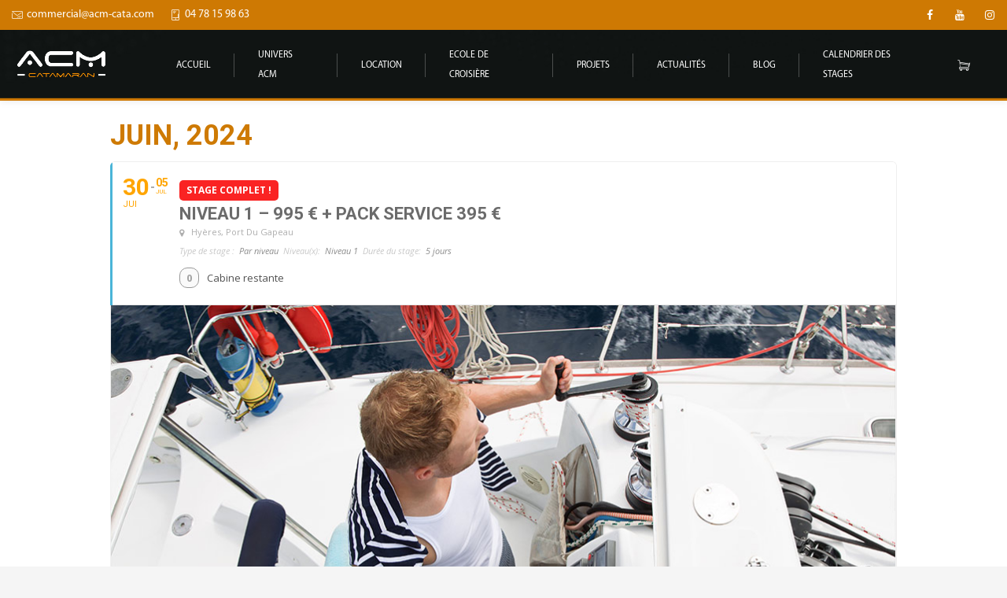

--- FILE ---
content_type: text/html; charset=UTF-8
request_url: https://acm-cata.com/stage/niveau-1-995-e-pack-service-395-e-43/
body_size: 25374
content:
<!DOCTYPE html>
<html lang="fr-FR">
<head>
<meta charset="UTF-8"/>
<meta name="twitter:widgets:csp" content="on"/>
<link rel="profile" href="http://gmpg.org/xfn/11"/>
<link rel="pingback" href="https://acm-cata.com/FormaTion/xmlrpc.php"/>
<meta name='robots' content='index, follow, max-image-preview:large, max-snippet:-1, max-video-preview:-1' />
<style>img:is([sizes="auto" i], [sizes^="auto," i]) { contain-intrinsic-size: 3000px 1500px }</style>
<script id="cookieyes" type="text/javascript" src="https://cdn-cookieyes.com/client_data/8c1f8ab8ef2458be42373bf0/script.js"></script>
<!-- This site is optimized with the Yoast SEO plugin v25.4 - https://yoast.com/wordpress/plugins/seo/ -->
<title>Niveau 1 – 995 € + pack service 395 € - ACM-CATA Formation et coaching</title>
<meta name="description" content="Formation FFV en croisière équipage sur catamaran habitable. Au départ d&#039;Hyères sur 5 jours découvrez le bassin méditerranéen." />
<link rel="canonical" href="https://acm-cata.com/stage/niveau-1-995-e-pack-service-395-e-43/" />
<meta property="og:locale" content="fr_FR" />
<meta property="og:type" content="article" />
<meta property="og:title" content="Niveau 1 – 995 € + pack service 395 € - ACM-CATA Formation et coaching" />
<meta property="og:description" content="Formation FFV en croisière équipage sur catamaran habitable. Au départ d&#039;Hyères sur 5 jours découvrez le bassin méditerranéen." />
<meta property="og:url" content="https://acm-cata.com/stage/niveau-1-995-e-pack-service-395-e-43/" />
<meta property="og:site_name" content="ACM-CATA Formation et coaching" />
<meta property="article:modified_time" content="2024-05-14T10:16:30+00:00" />
<meta property="og:image" content="https://acm-cata.com/FormaTion/wp-content/uploads/2020/01/Stages-covers-Niveau-1-2-29.jpg" />
<meta property="og:image:width" content="1000" />
<meta property="og:image:height" content="500" />
<meta property="og:image:type" content="image/jpeg" />
<meta name="twitter:card" content="summary_large_image" />
<meta name="twitter:label1" content="Durée de lecture estimée" />
<meta name="twitter:data1" content="1 minute" />
<script type="application/ld+json" class="yoast-schema-graph">{"@context":"https://schema.org","@graph":[{"@type":"WebPage","@id":"https://acm-cata.com/stage/niveau-1-995-e-pack-service-395-e-43/","url":"https://acm-cata.com/stage/niveau-1-995-e-pack-service-395-e-43/","name":"Niveau 1 – 995 € + pack service 395 € - ACM-CATA Formation et coaching","isPartOf":{"@id":"https://acm-cata.com/#website"},"primaryImageOfPage":{"@id":"https://acm-cata.com/stage/niveau-1-995-e-pack-service-395-e-43/#primaryimage"},"image":{"@id":"https://acm-cata.com/stage/niveau-1-995-e-pack-service-395-e-43/#primaryimage"},"thumbnailUrl":"https://acm-cata.com/FormaTion/wp-content/uploads/2020/01/Stages-covers-Niveau-1-2-29.jpg","datePublished":"2023-09-01T10:16:45+00:00","dateModified":"2024-05-14T10:16:30+00:00","description":"Formation FFV en croisière équipage sur catamaran habitable. Au départ d'Hyères sur 5 jours découvrez le bassin méditerranéen.","breadcrumb":{"@id":"https://acm-cata.com/stage/niveau-1-995-e-pack-service-395-e-43/#breadcrumb"},"inLanguage":"fr-FR","potentialAction":[{"@type":"ReadAction","target":["https://acm-cata.com/stage/niveau-1-995-e-pack-service-395-e-43/"]}]},{"@type":"ImageObject","inLanguage":"fr-FR","@id":"https://acm-cata.com/stage/niveau-1-995-e-pack-service-395-e-43/#primaryimage","url":"https://acm-cata.com/FormaTion/wp-content/uploads/2020/01/Stages-covers-Niveau-1-2-29.jpg","contentUrl":"https://acm-cata.com/FormaTion/wp-content/uploads/2020/01/Stages-covers-Niveau-1-2-29.jpg","width":1000,"height":500},{"@type":"BreadcrumbList","@id":"https://acm-cata.com/stage/niveau-1-995-e-pack-service-395-e-43/#breadcrumb","itemListElement":[{"@type":"ListItem","position":1,"name":"Accueil","item":"https://acm-cata.com/"},{"@type":"ListItem","position":2,"name":"Events","item":"https://acm-cata.com/stage/"},{"@type":"ListItem","position":3,"name":"Niveau 1 – 995 € + pack service 395 €"}]},{"@type":"WebSite","@id":"https://acm-cata.com/#website","url":"https://acm-cata.com/","name":"ACM-CATA Formation et coaching","description":"Formation et coaching sur catamaran","potentialAction":[{"@type":"SearchAction","target":{"@type":"EntryPoint","urlTemplate":"https://acm-cata.com/?s={search_term_string}"},"query-input":{"@type":"PropertyValueSpecification","valueRequired":true,"valueName":"search_term_string"}}],"inLanguage":"fr-FR"}]}</script>
<!-- / Yoast SEO plugin. -->
<link rel='dns-prefetch' href='//static.addtoany.com' />
<link rel='dns-prefetch' href='//www.googletagmanager.com' />
<link rel='dns-prefetch' href='//fonts.googleapis.com' />
<link rel="alternate" type="application/rss+xml" title="ACM-CATA Formation et coaching &raquo; Flux" href="https://acm-cata.com/feed/" />
<link rel="alternate" type="application/rss+xml" title="ACM-CATA Formation et coaching &raquo; Flux des commentaires" href="https://acm-cata.com/comments/feed/" />
<link rel="alternate" type="application/rss+xml" title="ACM-CATA Formation et coaching &raquo; Niveau 1 – 995 € + pack service 395 € Flux des commentaires" href="https://acm-cata.com/stage/niveau-1-995-e-pack-service-395-e-43/feed/" />
<script type="text/javascript">
var ajaxurl = 'https://acm-cata.com/FormaTion/wp-admin/admin-ajax.php';
</script>
<link rel='stylesheet' id='evo_single_event-css' href='//acm-cata.com/FormaTion/wp-content/cache/wpfc-minified/8hw9lpqc/e04ac.css' type='text/css' media='all' />
<link rel='stylesheet' id='zn_all_g_fonts-css' href='//fonts.googleapis.com/css?family=Roboto%3A300%2Cregular%2C700%2C900%7CUbuntu%3A300%2C300italic%2Cregular%2Citalic%2C500%2C500italic%2C700%2C700italic%7CRaleway%3A100%2C200%2C300%2Cregular%2C500%2C600%2C700%2C800%2C900%7CAbril+Fatface%7CQuicksand%3Aregular%2C700&#038;ver=6.8.3' type='text/css' media='all' />
<link rel='stylesheet' id='wp-block-library-css' href='//acm-cata.com/FormaTion/wp-content/cache/wpfc-minified/f585mxtw/e045h.css' type='text/css' media='all' />
<style id='classic-theme-styles-inline-css' type='text/css'>
/*! This file is auto-generated */
.wp-block-button__link{color:#fff;background-color:#32373c;border-radius:9999px;box-shadow:none;text-decoration:none;padding:calc(.667em + 2px) calc(1.333em + 2px);font-size:1.125em}.wp-block-file__button{background:#32373c;color:#fff;text-decoration:none}
</style>
<style id='global-styles-inline-css' type='text/css'>
:root{--wp--preset--aspect-ratio--square: 1;--wp--preset--aspect-ratio--4-3: 4/3;--wp--preset--aspect-ratio--3-4: 3/4;--wp--preset--aspect-ratio--3-2: 3/2;--wp--preset--aspect-ratio--2-3: 2/3;--wp--preset--aspect-ratio--16-9: 16/9;--wp--preset--aspect-ratio--9-16: 9/16;--wp--preset--color--black: #000000;--wp--preset--color--cyan-bluish-gray: #abb8c3;--wp--preset--color--white: #ffffff;--wp--preset--color--pale-pink: #f78da7;--wp--preset--color--vivid-red: #cf2e2e;--wp--preset--color--luminous-vivid-orange: #ff6900;--wp--preset--color--luminous-vivid-amber: #fcb900;--wp--preset--color--light-green-cyan: #7bdcb5;--wp--preset--color--vivid-green-cyan: #00d084;--wp--preset--color--pale-cyan-blue: #8ed1fc;--wp--preset--color--vivid-cyan-blue: #0693e3;--wp--preset--color--vivid-purple: #9b51e0;--wp--preset--gradient--vivid-cyan-blue-to-vivid-purple: linear-gradient(135deg,rgba(6,147,227,1) 0%,rgb(155,81,224) 100%);--wp--preset--gradient--light-green-cyan-to-vivid-green-cyan: linear-gradient(135deg,rgb(122,220,180) 0%,rgb(0,208,130) 100%);--wp--preset--gradient--luminous-vivid-amber-to-luminous-vivid-orange: linear-gradient(135deg,rgba(252,185,0,1) 0%,rgba(255,105,0,1) 100%);--wp--preset--gradient--luminous-vivid-orange-to-vivid-red: linear-gradient(135deg,rgba(255,105,0,1) 0%,rgb(207,46,46) 100%);--wp--preset--gradient--very-light-gray-to-cyan-bluish-gray: linear-gradient(135deg,rgb(238,238,238) 0%,rgb(169,184,195) 100%);--wp--preset--gradient--cool-to-warm-spectrum: linear-gradient(135deg,rgb(74,234,220) 0%,rgb(151,120,209) 20%,rgb(207,42,186) 40%,rgb(238,44,130) 60%,rgb(251,105,98) 80%,rgb(254,248,76) 100%);--wp--preset--gradient--blush-light-purple: linear-gradient(135deg,rgb(255,206,236) 0%,rgb(152,150,240) 100%);--wp--preset--gradient--blush-bordeaux: linear-gradient(135deg,rgb(254,205,165) 0%,rgb(254,45,45) 50%,rgb(107,0,62) 100%);--wp--preset--gradient--luminous-dusk: linear-gradient(135deg,rgb(255,203,112) 0%,rgb(199,81,192) 50%,rgb(65,88,208) 100%);--wp--preset--gradient--pale-ocean: linear-gradient(135deg,rgb(255,245,203) 0%,rgb(182,227,212) 50%,rgb(51,167,181) 100%);--wp--preset--gradient--electric-grass: linear-gradient(135deg,rgb(202,248,128) 0%,rgb(113,206,126) 100%);--wp--preset--gradient--midnight: linear-gradient(135deg,rgb(2,3,129) 0%,rgb(40,116,252) 100%);--wp--preset--font-size--small: 13px;--wp--preset--font-size--medium: 20px;--wp--preset--font-size--large: 36px;--wp--preset--font-size--x-large: 42px;--wp--preset--spacing--20: 0.44rem;--wp--preset--spacing--30: 0.67rem;--wp--preset--spacing--40: 1rem;--wp--preset--spacing--50: 1.5rem;--wp--preset--spacing--60: 2.25rem;--wp--preset--spacing--70: 3.38rem;--wp--preset--spacing--80: 5.06rem;--wp--preset--shadow--natural: 6px 6px 9px rgba(0, 0, 0, 0.2);--wp--preset--shadow--deep: 12px 12px 50px rgba(0, 0, 0, 0.4);--wp--preset--shadow--sharp: 6px 6px 0px rgba(0, 0, 0, 0.2);--wp--preset--shadow--outlined: 6px 6px 0px -3px rgba(255, 255, 255, 1), 6px 6px rgba(0, 0, 0, 1);--wp--preset--shadow--crisp: 6px 6px 0px rgba(0, 0, 0, 1);}:where(.is-layout-flex){gap: 0.5em;}:where(.is-layout-grid){gap: 0.5em;}body .is-layout-flex{display: flex;}.is-layout-flex{flex-wrap: wrap;align-items: center;}.is-layout-flex > :is(*, div){margin: 0;}body .is-layout-grid{display: grid;}.is-layout-grid > :is(*, div){margin: 0;}:where(.wp-block-columns.is-layout-flex){gap: 2em;}:where(.wp-block-columns.is-layout-grid){gap: 2em;}:where(.wp-block-post-template.is-layout-flex){gap: 1.25em;}:where(.wp-block-post-template.is-layout-grid){gap: 1.25em;}.has-black-color{color: var(--wp--preset--color--black) !important;}.has-cyan-bluish-gray-color{color: var(--wp--preset--color--cyan-bluish-gray) !important;}.has-white-color{color: var(--wp--preset--color--white) !important;}.has-pale-pink-color{color: var(--wp--preset--color--pale-pink) !important;}.has-vivid-red-color{color: var(--wp--preset--color--vivid-red) !important;}.has-luminous-vivid-orange-color{color: var(--wp--preset--color--luminous-vivid-orange) !important;}.has-luminous-vivid-amber-color{color: var(--wp--preset--color--luminous-vivid-amber) !important;}.has-light-green-cyan-color{color: var(--wp--preset--color--light-green-cyan) !important;}.has-vivid-green-cyan-color{color: var(--wp--preset--color--vivid-green-cyan) !important;}.has-pale-cyan-blue-color{color: var(--wp--preset--color--pale-cyan-blue) !important;}.has-vivid-cyan-blue-color{color: var(--wp--preset--color--vivid-cyan-blue) !important;}.has-vivid-purple-color{color: var(--wp--preset--color--vivid-purple) !important;}.has-black-background-color{background-color: var(--wp--preset--color--black) !important;}.has-cyan-bluish-gray-background-color{background-color: var(--wp--preset--color--cyan-bluish-gray) !important;}.has-white-background-color{background-color: var(--wp--preset--color--white) !important;}.has-pale-pink-background-color{background-color: var(--wp--preset--color--pale-pink) !important;}.has-vivid-red-background-color{background-color: var(--wp--preset--color--vivid-red) !important;}.has-luminous-vivid-orange-background-color{background-color: var(--wp--preset--color--luminous-vivid-orange) !important;}.has-luminous-vivid-amber-background-color{background-color: var(--wp--preset--color--luminous-vivid-amber) !important;}.has-light-green-cyan-background-color{background-color: var(--wp--preset--color--light-green-cyan) !important;}.has-vivid-green-cyan-background-color{background-color: var(--wp--preset--color--vivid-green-cyan) !important;}.has-pale-cyan-blue-background-color{background-color: var(--wp--preset--color--pale-cyan-blue) !important;}.has-vivid-cyan-blue-background-color{background-color: var(--wp--preset--color--vivid-cyan-blue) !important;}.has-vivid-purple-background-color{background-color: var(--wp--preset--color--vivid-purple) !important;}.has-black-border-color{border-color: var(--wp--preset--color--black) !important;}.has-cyan-bluish-gray-border-color{border-color: var(--wp--preset--color--cyan-bluish-gray) !important;}.has-white-border-color{border-color: var(--wp--preset--color--white) !important;}.has-pale-pink-border-color{border-color: var(--wp--preset--color--pale-pink) !important;}.has-vivid-red-border-color{border-color: var(--wp--preset--color--vivid-red) !important;}.has-luminous-vivid-orange-border-color{border-color: var(--wp--preset--color--luminous-vivid-orange) !important;}.has-luminous-vivid-amber-border-color{border-color: var(--wp--preset--color--luminous-vivid-amber) !important;}.has-light-green-cyan-border-color{border-color: var(--wp--preset--color--light-green-cyan) !important;}.has-vivid-green-cyan-border-color{border-color: var(--wp--preset--color--vivid-green-cyan) !important;}.has-pale-cyan-blue-border-color{border-color: var(--wp--preset--color--pale-cyan-blue) !important;}.has-vivid-cyan-blue-border-color{border-color: var(--wp--preset--color--vivid-cyan-blue) !important;}.has-vivid-purple-border-color{border-color: var(--wp--preset--color--vivid-purple) !important;}.has-vivid-cyan-blue-to-vivid-purple-gradient-background{background: var(--wp--preset--gradient--vivid-cyan-blue-to-vivid-purple) !important;}.has-light-green-cyan-to-vivid-green-cyan-gradient-background{background: var(--wp--preset--gradient--light-green-cyan-to-vivid-green-cyan) !important;}.has-luminous-vivid-amber-to-luminous-vivid-orange-gradient-background{background: var(--wp--preset--gradient--luminous-vivid-amber-to-luminous-vivid-orange) !important;}.has-luminous-vivid-orange-to-vivid-red-gradient-background{background: var(--wp--preset--gradient--luminous-vivid-orange-to-vivid-red) !important;}.has-very-light-gray-to-cyan-bluish-gray-gradient-background{background: var(--wp--preset--gradient--very-light-gray-to-cyan-bluish-gray) !important;}.has-cool-to-warm-spectrum-gradient-background{background: var(--wp--preset--gradient--cool-to-warm-spectrum) !important;}.has-blush-light-purple-gradient-background{background: var(--wp--preset--gradient--blush-light-purple) !important;}.has-blush-bordeaux-gradient-background{background: var(--wp--preset--gradient--blush-bordeaux) !important;}.has-luminous-dusk-gradient-background{background: var(--wp--preset--gradient--luminous-dusk) !important;}.has-pale-ocean-gradient-background{background: var(--wp--preset--gradient--pale-ocean) !important;}.has-electric-grass-gradient-background{background: var(--wp--preset--gradient--electric-grass) !important;}.has-midnight-gradient-background{background: var(--wp--preset--gradient--midnight) !important;}.has-small-font-size{font-size: var(--wp--preset--font-size--small) !important;}.has-medium-font-size{font-size: var(--wp--preset--font-size--medium) !important;}.has-large-font-size{font-size: var(--wp--preset--font-size--large) !important;}.has-x-large-font-size{font-size: var(--wp--preset--font-size--x-large) !important;}
:where(.wp-block-post-template.is-layout-flex){gap: 1.25em;}:where(.wp-block-post-template.is-layout-grid){gap: 1.25em;}
:where(.wp-block-columns.is-layout-flex){gap: 2em;}:where(.wp-block-columns.is-layout-grid){gap: 2em;}
:root :where(.wp-block-pullquote){font-size: 1.5em;line-height: 1.6;}
</style>
<link rel='stylesheet' id='wp-blog-designer-fontawesome-stylesheets-css' href='//acm-cata.com/FormaTion/wp-content/cache/wpfc-minified/drbvf6r4/e045h.css' type='text/css' media='all' />
<link rel='stylesheet' id='wp-blog-designer-css-stylesheets-css' href='//acm-cata.com/FormaTion/wp-content/cache/wpfc-minified/7nsmag6f/e045h.css' type='text/css' media='all' />
<link rel='stylesheet' id='contact-form-7-css' href='//acm-cata.com/FormaTion/wp-content/cache/wpfc-minified/7ij0mpbw/e045h.css' type='text/css' media='all' />
<link rel='stylesheet' id='sp-ea-font-awesome-css' href='//acm-cata.com/FormaTion/wp-content/cache/wpfc-minified/jo411mku/e045h.css' type='text/css' media='all' />
<link rel='stylesheet' id='sp-ea-animation-css' href='//acm-cata.com/FormaTion/wp-content/cache/wpfc-minified/mn6taktn/e045h.css' type='text/css' media='all' />
<link rel='stylesheet' id='sp-ea-style-css' href='//acm-cata.com/FormaTion/wp-content/cache/wpfc-minified/q4ylckg1/e045h.css' type='text/css' media='all' />
<link rel='stylesheet' id='groovy-menu-style-css' href='//acm-cata.com/FormaTion/wp-content/cache/wpfc-minified/7bnja2s5/e045h.css' type='text/css' media='all' />
<link rel='stylesheet' id='groovy-menu-style-fonts-groovy-28328-css' href='//acm-cata.com/FormaTion/wp-content/cache/wpfc-minified/6opshgxl/e045h.css' type='text/css' media='all' />
<link rel='stylesheet' id='groovy-menu-style-fonts-groovy-69018-css' href='//acm-cata.com/FormaTion/wp-content/cache/wpfc-minified/8ve7ho0u/e045h.css' type='text/css' media='all' />
<link rel='stylesheet' id='groovy-menu-style-fonts-groovy-socicon-css' href='//acm-cata.com/FormaTion/wp-content/cache/wpfc-minified/er404jq2/e045h.css' type='text/css' media='all' />
<link rel='stylesheet' id='groovy-menu-font-awesome-css' href='//acm-cata.com/FormaTion/wp-content/cache/wpfc-minified/2qguctz5/e045h.css' type='text/css' media='all' crossorigin='anonymous' />
<link rel='preload' as='font' crossorigin='anonymous' id='groovy-menu-font-awesome-file-css' href='https://acm-cata.com/FormaTion/wp-content/plugins/groovy-menu/assets/fonts/fontawesome-webfont.woff2?v=4.7.0' type='font/woff2' media='all' />
<link rel='stylesheet' id='groovy-menu-font-internal-css' href='//acm-cata.com/FormaTion/wp-content/cache/wpfc-minified/fgz6uaf/e045h.css' type='text/css' media='all' crossorigin='anonymous' />
<link rel='preload' as='font' crossorigin='anonymous' id='groovy-menu-font-internal-file-css' href='https://acm-cata.com/FormaTion/wp-content/plugins/groovy-menu/assets/fonts/crane-font.woff?hhxb42' type='font/woff' media='all' />
<link rel='stylesheet' id='woocommerce-layout-css' href='//acm-cata.com/FormaTion/wp-content/cache/wpfc-minified/89jnldvm/e045h.css' type='text/css' media='all' />
<link rel='stylesheet' id='woocommerce-smallscreen-css' href='//acm-cata.com/FormaTion/wp-content/cache/wpfc-minified/g1g75omu/e045h.css' type='text/css' media='only screen and (max-width: 767px)' />
<link rel='stylesheet' id='woocommerce-general-css' href='//acm-cata.com/FormaTion/wp-content/cache/wpfc-minified/8r7s3y/e045h.css' type='text/css' media='all' />
<style id='woocommerce-inline-inline-css' type='text/css'>
.woocommerce form .form-row .required { visibility: visible; }
</style>
<link rel='stylesheet' id='brands-styles-css' href='//acm-cata.com/FormaTion/wp-content/cache/wpfc-minified/dev78o3r/e045h.css' type='text/css' media='all' />
<link rel='stylesheet' id='kallyas-styles-css' href='//acm-cata.com/FormaTion/wp-content/themes/kallyas/style.css?ver=4.19.7' type='text/css' media='all' />
<link rel='stylesheet' id='th-bootstrap-styles-css' href='//acm-cata.com/FormaTion/wp-content/cache/wpfc-minified/laa9b721/e045h.css' type='text/css' media='all' />
<link rel='stylesheet' id='th-theme-template-styles-css' href='//acm-cata.com/FormaTion/wp-content/cache/wpfc-minified/1qyca0ew/e045h.css' type='text/css' media='all' />
<link rel='stylesheet' id='woocommerce-overrides-css' href='//acm-cata.com/FormaTion/wp-content/cache/wpfc-minified/des4ocqw/e045h.css' type='text/css' media='all' />
<link rel='stylesheet' id='evcal_google_fonts-css' href='//fonts.googleapis.com/css?family=Oswald%3A400%2C300%7COpen+Sans%3A700%2C400%2C400i%7CRoboto%3A700%2C400&#038;ver=6.8.3' type='text/css' media='screen' />
<link rel='stylesheet' id='evcal_cal_default-css' href='//acm-cata.com/FormaTion/wp-content/cache/wpfc-minified/k95k478d/e045h.css' type='text/css' media='all' />
<link rel='stylesheet' id='evo_font_icons-css' href='//acm-cata.com/FormaTion/wp-content/cache/wpfc-minified/d6rx16sp/e045h.css' type='text/css' media='all' />
<link rel='stylesheet' id='evo_RS_styles-css' href='//acm-cata.com/FormaTion/wp-content/cache/wpfc-minified/mm05zs3m/e045h.css' type='text/css' media='all' />
<link rel='stylesheet' id='evo_TX_styles-css' href='//acm-cata.com/FormaTion/wp-content/cache/wpfc-minified/e35emno6/e045h.css' type='text/css' media='all' />
<link rel='stylesheet' id='eventon_dynamic_styles-css' href='//acm-cata.com/FormaTion/wp-content/cache/wpfc-minified/f53sq8hy/e045h.css' type='text/css' media='all' />
<link rel='stylesheet' id='evo_custom_styles_173878-css' href='//acm-cata.com/FormaTion/wp-content/cache/wpfc-minified/10ilmh2w/e045h.css' type='text/css' media='all' />
<link rel='stylesheet' id='evosl_styles-css' href='//acm-cata.com/FormaTion/wp-content/cache/wpfc-minified/lyhgy2fl/e045h.css' type='text/css' media='all' />
<link rel='stylesheet' id='evo_fc_styles-css' href='//acm-cata.com/FormaTion/wp-content/cache/wpfc-minified/1dwwbmw/e045h.css' type='text/css' media='all' />
<link rel='stylesheet' id='zion-frontend-css' href='//acm-cata.com/FormaTion/wp-content/cache/wpfc-minified/m7s9auut/e045h.css' type='text/css' media='all' />
<link rel='stylesheet' id='41569-layout.css-css' href='//acm-cata.com/FormaTion/wp-content/uploads/zion-builder/cache/41569-layout.css?ver=cf0ffaacea3171d3063b77df19c3d076' type='text/css' media='all' />
<link rel='stylesheet' id='addtoany-css' href='//acm-cata.com/FormaTion/wp-content/cache/wpfc-minified/7lgsv25q/e045h.css' type='text/css' media='all' />
<link rel='stylesheet' id='groovy-menu-preset-style-717-css' href='//acm-cata.com/FormaTion/wp-content/cache/wpfc-minified/g418elbq/e045h.css' type='text/css' media='all' />
<link rel='stylesheet' id='th-theme-print-stylesheet-css' href='//acm-cata.com/FormaTion/wp-content/cache/wpfc-minified/q9tjggbu/e045h.css' type='text/css' media='print' />
<link rel='stylesheet' id='th-theme-options-styles-css' href='//acm-cata.com/FormaTion/wp-content/cache/wpfc-minified/llk0n8yx/e045h.css' type='text/css' media='all' />
<link rel='stylesheet' id='SP_EAP-google-web-fonts-sp_eap_shortcode_options-css' href='//fonts.googleapis.com/css?family=Open+Sans%3A600%7COpen+Sans%3A600%7COpen+Sans%3A400' type='text/css' media='all' />
<script src='//acm-cata.com/FormaTion/wp-content/cache/wpfc-minified/m91a3adj/e045i.js' type="text/javascript"></script>
<!-- <script type="text/javascript" src="https://acm-cata.com/FormaTion/wp-includes/js/jquery/jquery.min.js?ver=3.7.1" id="jquery-core-js"></script> -->
<!-- <script type="text/javascript" src="https://acm-cata.com/FormaTion/wp-includes/js/jquery/jquery-migrate.min.js?ver=3.4.1" id="jquery-migrate-js"></script> -->
<script type="text/javascript" id="addtoany-core-js-before">
/* <![CDATA[ */
window.a2a_config=window.a2a_config||{};a2a_config.callbacks=[];a2a_config.overlays=[];a2a_config.templates={};a2a_localize = {
Share: "Partager",
Save: "Enregistrer",
Subscribe: "S'abonner",
Email: "E-mail",
Bookmark: "Marque-page",
ShowAll: "Montrer tout",
ShowLess: "Montrer moins",
FindServices: "Trouver des service(s)",
FindAnyServiceToAddTo: "Trouver instantan&eacute;ment des services &agrave; ajouter &agrave;",
PoweredBy: "Propuls&eacute; par",
ShareViaEmail: "Partager par e-mail",
SubscribeViaEmail: "S’abonner par e-mail",
BookmarkInYourBrowser: "Ajouter un signet dans votre navigateur",
BookmarkInstructions: "Appuyez sur Ctrl+D ou \u2318+D pour mettre cette page en signet",
AddToYourFavorites: "Ajouter &agrave; vos favoris",
SendFromWebOrProgram: "Envoyer depuis n’importe quelle adresse e-mail ou logiciel e-mail",
EmailProgram: "Programme d’e-mail",
More: "Plus&#8230;",
ThanksForSharing: "Merci de partager !",
ThanksForFollowing: "Merci de nous suivre !"
};
a2a_config.icon_color="transparent,#404040";
/* ]]> */
</script>
<script type="text/javascript" defer src="https://static.addtoany.com/menu/page.js" id="addtoany-core-js"></script>
<script src='//acm-cata.com/FormaTion/wp-content/cache/wpfc-minified/f3dklilo/e045i.js' type="text/javascript"></script>
<!-- <script type="text/javascript" defer src="https://acm-cata.com/FormaTion/wp-content/plugins/add-to-any/addtoany.min.js?ver=1.1" id="addtoany-jquery-js"></script> -->
<!-- <script type="text/javascript" src="https://acm-cata.com/FormaTion/wp-includes/js/imagesloaded.min.js?ver=5.0.0" id="imagesloaded-js"></script> -->
<!-- <script type="text/javascript" src="https://acm-cata.com/FormaTion/wp-includes/js/masonry.min.js?ver=4.2.2" id="masonry-js"></script> -->
<!-- <script type="text/javascript" src="https://acm-cata.com/FormaTion/wp-content/plugins/blog-designer/public/js/ticker.min.js?ver=1.0" id="ticker-js"></script> -->
<!-- <script type="text/javascript" src="https://acm-cata.com/FormaTion/wp-content/plugins/blog-designer/public/js/designer.js?ver=1.0" id="wp-blog-designer-script-js"></script> -->
<!-- <script type="text/javascript" src="https://acm-cata.com/FormaTion/wp-content/plugins/revslider/public/assets/js/rbtools.min.js?ver=6.6.15" async id="tp-tools-js"></script> -->
<!-- <script type="text/javascript" src="https://acm-cata.com/FormaTion/wp-content/plugins/revslider/public/assets/js/rs6.min.js?ver=6.6.15" async id="revmin-js"></script> -->
<!-- <script type="text/javascript" src="https://acm-cata.com/FormaTion/wp-content/plugins/woocommerce/assets/js/jquery-blockui/jquery.blockUI.min.js?ver=2.7.0-wc.9.8.5" id="jquery-blockui-js" defer="defer" data-wp-strategy="defer"></script> -->
<script type="text/javascript" id="wc-add-to-cart-js-extra">
/* <![CDATA[ */
var wc_add_to_cart_params = {"ajax_url":"\/FormaTion\/wp-admin\/admin-ajax.php","wc_ajax_url":"\/?wc-ajax=%%endpoint%%","i18n_view_cart":"Voir le panier","cart_url":"https:\/\/acm-cata.com\/panier\/","is_cart":"","cart_redirect_after_add":"no"};
/* ]]> */
</script>
<script src='//acm-cata.com/FormaTion/wp-content/cache/wpfc-minified/q9sbsm2o/e045i.js' type="text/javascript"></script>
<!-- <script type="text/javascript" src="https://acm-cata.com/FormaTion/wp-content/plugins/woocommerce/assets/js/frontend/add-to-cart.min.js?ver=9.8.5" id="wc-add-to-cart-js" defer="defer" data-wp-strategy="defer"></script> -->
<!-- <script type="text/javascript" src="https://acm-cata.com/FormaTion/wp-content/plugins/woocommerce/assets/js/js-cookie/js.cookie.min.js?ver=2.1.4-wc.9.8.5" id="js-cookie-js" defer="defer" data-wp-strategy="defer"></script> -->
<script type="text/javascript" id="woocommerce-js-extra">
/* <![CDATA[ */
var woocommerce_params = {"ajax_url":"\/FormaTion\/wp-admin\/admin-ajax.php","wc_ajax_url":"\/?wc-ajax=%%endpoint%%","i18n_password_show":"Afficher le mot de passe","i18n_password_hide":"Masquer le mot de passe"};
/* ]]> */
</script>
<script src='//acm-cata.com/FormaTion/wp-content/cache/wpfc-minified/dmfgqqg/e045h.js' type="text/javascript"></script>
<!-- <script type="text/javascript" src="https://acm-cata.com/FormaTion/wp-content/plugins/woocommerce/assets/js/frontend/woocommerce.min.js?ver=9.8.5" id="woocommerce-js" defer="defer" data-wp-strategy="defer"></script> -->
<script type="text/javascript" id="wc-cart-fragments-js-extra">
/* <![CDATA[ */
var wc_cart_fragments_params = {"ajax_url":"\/FormaTion\/wp-admin\/admin-ajax.php","wc_ajax_url":"\/?wc-ajax=%%endpoint%%","cart_hash_key":"wc_cart_hash_9047befcb6cd34d09e924340aa0adfd7","fragment_name":"wc_fragments_9047befcb6cd34d09e924340aa0adfd7","request_timeout":"5000"};
/* ]]> */
</script>
<script src='//acm-cata.com/FormaTion/wp-content/cache/wpfc-minified/k0ygq4g6/e045h.js' type="text/javascript"></script>
<!-- <script type="text/javascript" src="https://acm-cata.com/FormaTion/wp-content/plugins/woocommerce/assets/js/frontend/cart-fragments.min.js?ver=9.8.5" id="wc-cart-fragments-js" defer="defer" data-wp-strategy="defer"></script> -->
<!-- Extrait de code de la balise Google (gtag.js) ajouté par Site Kit -->
<!-- Extrait Google Analytics ajouté par Site Kit -->
<script type="text/javascript" src="https://www.googletagmanager.com/gtag/js?id=GT-KVHVT9Z" id="google_gtagjs-js" async></script>
<script type="text/javascript" id="google_gtagjs-js-after">
/* <![CDATA[ */
window.dataLayer = window.dataLayer || [];function gtag(){dataLayer.push(arguments);}
gtag("set","linker",{"domains":["acm-cata.com"]});
gtag("js", new Date());
gtag("set", "developer_id.dZTNiMT", true);
gtag("config", "GT-KVHVT9Z");
/* ]]> */
</script>
<!-- Extrait de code de la balise Google de fin (gtag.js) ajouté par Site Kit -->
<link rel="https://api.w.org/" href="https://acm-cata.com/wp-json/" /><link rel="EditURI" type="application/rsd+xml" title="RSD" href="https://acm-cata.com/FormaTion/xmlrpc.php?rsd" />
<link rel='shortlink' href='https://acm-cata.com/?p=41569' />
<link rel="alternate" title="oEmbed (JSON)" type="application/json+oembed" href="https://acm-cata.com/wp-json/oembed/1.0/embed?url=https%3A%2F%2Facm-cata.com%2Fstage%2Fniveau-1-995-e-pack-service-395-e-43%2F" />
<link rel="alternate" title="oEmbed (XML)" type="text/xml+oembed" href="https://acm-cata.com/wp-json/oembed/1.0/embed?url=https%3A%2F%2Facm-cata.com%2Fstage%2Fniveau-1-995-e-pack-service-395-e-43%2F&#038;format=xml" />
<meta name="generator" content="Site Kit by Google 1.156.0" />		<meta name="theme-color"
content="#e29d24">
<meta name="viewport" content="width=device-width, initial-scale=1, maximum-scale=1"/>
<!--[if lte IE 8]>
<script type="text/javascript">
var $buoop = {
vs: {i: 10, f: 25, o: 12.1, s: 7, n: 9}
};
$buoop.ol = window.onload;
window.onload = function () {
try {
if ($buoop.ol) {
$buoop.ol()
}
}
catch (e) {
}
var e = document.createElement("script");
e.setAttribute("type", "text/javascript");
e.setAttribute("src", "https://browser-update.org/update.js");
document.body.appendChild(e);
};
</script>
<![endif]-->
<!-- for IE6-8 support of HTML5 elements -->
<!--[if lt IE 9]>
<script src="//html5shim.googlecode.com/svn/trunk/html5.js"></script>
<![endif]-->
<!-- Fallback for animating in viewport -->
<noscript>
<style type="text/css" media="screen">
.zn-animateInViewport {visibility: visible;}
</style>
</noscript>
<noscript><style>.woocommerce-product-gallery{ opacity: 1 !important; }</style></noscript>
<!-- EventON Version -->
<meta name="generator" content="EventON 2.8.5" />
<meta name="robots" content="all"/>
<meta property="description" content="Le niveau 1, initiation, vous permet de découvrir les fondamentaux de la navigation à la voile, sur catamaran.
Votre stage débute" />
<meta property="og:type" content="event" /> 
<meta property="og:title" content="Niveau 1 – 995 € + pack service 395 €" />
<meta property="og:url" content="https://acm-cata.com/stage/niveau-1-995-e-pack-service-395-e-43/" />
<meta property="og:description" content="Le niveau 1, initiation, vous permet de découvrir les fondamentaux de la navigation à la voile, sur catamaran.
Votre stage débute" />
<meta property="og:image" content="https://acm-cata.com/FormaTion/wp-content/uploads/2020/01/Stages-covers-Niveau-1-2-29.jpg" /> 
<meta property="og:image:width" content="1000" /> 
<meta property="og:image:height" content="500" /> 
<meta property="article:author" content="ACM-CATA" />
<!-- Meta Pixel Code -->
<script type='text/javascript'>
!function(f,b,e,v,n,t,s){if(f.fbq)return;n=f.fbq=function(){n.callMethod?
n.callMethod.apply(n,arguments):n.queue.push(arguments)};if(!f._fbq)f._fbq=n;
n.push=n;n.loaded=!0;n.version='2.0';n.queue=[];t=b.createElement(e);t.async=!0;
t.src=v;s=b.getElementsByTagName(e)[0];s.parentNode.insertBefore(t,s)}(window,
document,'script','https://connect.facebook.net/en_US/fbevents.js?v=next');
</script>
<!-- End Meta Pixel Code -->
<script type='text/javascript'>var url = window.location.origin + '?ob=open-bridge';
fbq('set', 'openbridge', '2699735906999846', url);
fbq('init', '2699735906999846', {}, {
"agent": "wordpress-6.8.3-4.1.4"
})</script><script type='text/javascript'>
fbq('track', 'PageView', []);
</script>
<!-- Extrait Google Tag Manager ajouté par Site Kit -->
<script type="text/javascript">
/* <![CDATA[ */
( function( w, d, s, l, i ) {
w[l] = w[l] || [];
w[l].push( {'gtm.start': new Date().getTime(), event: 'gtm.js'} );
var f = d.getElementsByTagName( s )[0],
j = d.createElement( s ), dl = l != 'dataLayer' ? '&l=' + l : '';
j.async = true;
j.src = 'https://www.googletagmanager.com/gtm.js?id=' + i + dl;
f.parentNode.insertBefore( j, f );
} )( window, document, 'script', 'dataLayer', 'GTM-TH9CLZ3T' );
/* ]]> */
</script>
<!-- Arrêter l&#039;extrait Google Tag Manager ajouté par Site Kit -->
<meta name="generator" content="Powered by Slider Revolution 6.6.15 - responsive, Mobile-Friendly Slider Plugin for WordPress with comfortable drag and drop interface." />
<link rel="icon" href="https://acm-cata.com/FormaTion/wp-content/uploads/2023/06/cropped-favicon-acm-cata-32x32.png" sizes="32x32" />
<link rel="icon" href="https://acm-cata.com/FormaTion/wp-content/uploads/2023/06/cropped-favicon-acm-cata-192x192.png" sizes="192x192" />
<link rel="apple-touch-icon" href="https://acm-cata.com/FormaTion/wp-content/uploads/2023/06/cropped-favicon-acm-cata-180x180.png" />
<meta name="msapplication-TileImage" content="https://acm-cata.com/FormaTion/wp-content/uploads/2023/06/cropped-favicon-acm-cata-270x270.png" />
<script>function setREVStartSize(e){
//window.requestAnimationFrame(function() {
window.RSIW = window.RSIW===undefined ? window.innerWidth : window.RSIW;
window.RSIH = window.RSIH===undefined ? window.innerHeight : window.RSIH;
try {
var pw = document.getElementById(e.c).parentNode.offsetWidth,
newh;
pw = pw===0 || isNaN(pw) || (e.l=="fullwidth" || e.layout=="fullwidth") ? window.RSIW : pw;
e.tabw = e.tabw===undefined ? 0 : parseInt(e.tabw);
e.thumbw = e.thumbw===undefined ? 0 : parseInt(e.thumbw);
e.tabh = e.tabh===undefined ? 0 : parseInt(e.tabh);
e.thumbh = e.thumbh===undefined ? 0 : parseInt(e.thumbh);
e.tabhide = e.tabhide===undefined ? 0 : parseInt(e.tabhide);
e.thumbhide = e.thumbhide===undefined ? 0 : parseInt(e.thumbhide);
e.mh = e.mh===undefined || e.mh=="" || e.mh==="auto" ? 0 : parseInt(e.mh,0);
if(e.layout==="fullscreen" || e.l==="fullscreen")
newh = Math.max(e.mh,window.RSIH);
else{
e.gw = Array.isArray(e.gw) ? e.gw : [e.gw];
for (var i in e.rl) if (e.gw[i]===undefined || e.gw[i]===0) e.gw[i] = e.gw[i-1];
e.gh = e.el===undefined || e.el==="" || (Array.isArray(e.el) && e.el.length==0)? e.gh : e.el;
e.gh = Array.isArray(e.gh) ? e.gh : [e.gh];
for (var i in e.rl) if (e.gh[i]===undefined || e.gh[i]===0) e.gh[i] = e.gh[i-1];
var nl = new Array(e.rl.length),
ix = 0,
sl;
e.tabw = e.tabhide>=pw ? 0 : e.tabw;
e.thumbw = e.thumbhide>=pw ? 0 : e.thumbw;
e.tabh = e.tabhide>=pw ? 0 : e.tabh;
e.thumbh = e.thumbhide>=pw ? 0 : e.thumbh;
for (var i in e.rl) nl[i] = e.rl[i]<window.RSIW ? 0 : e.rl[i];
sl = nl[0];
for (var i in nl) if (sl>nl[i] && nl[i]>0) { sl = nl[i]; ix=i;}
var m = pw>(e.gw[ix]+e.tabw+e.thumbw) ? 1 : (pw-(e.tabw+e.thumbw)) / (e.gw[ix]);
newh =  (e.gh[ix] * m) + (e.tabh + e.thumbh);
}
var el = document.getElementById(e.c);
if (el!==null && el) el.style.height = newh+"px";
el = document.getElementById(e.c+"_wrapper");
if (el!==null && el) {
el.style.height = newh+"px";
el.style.display = "block";
}
} catch(e){
console.log("Failure at Presize of Slider:" + e)
}
//});
};</script>
</head>
<body  class="wp-singular ajde_events-template-default single single-ajde_events postid-41569 wp-theme-kallyas theme-kallyas groovy_menu_2-6-3 woocommerce-no-js res1170 kl-skin--light" itemscope="itemscope" itemtype="https://schema.org/WebPage" >
<header class="gm-navbar gm-preset-id-717 gm-navbar--align-left gm-navbar--style-1 gm-top-links-align-left gm-navbar--toolbar-true gm-navbar--has-divider gm-navbar--has-shadow gm-navbar--shadow-tiny gm-navbar--has-shadow-sticky gm-navbar--shadow-dropdown-medium gm-navbar--hide-gm-caret gm-dropdown-hover-style-shift-right gm-dropdown-appearance-animate-from-bottom gm-dropdown-with-scrollbar"
id="gm-6932331fca612" data-version="2.6.3">
<div class="gm-wrapper">
<div class="gm-toolbar" id="gm-toolbar">
<div class="gm-toolbar-bg"></div><div class="gm-container"><div class="gm-toolbar-left"><div class="gm-toolbar-contacts"><span class="gm-toolbar-email"><span class="groovy-28328-Mail"></span><span class="gm-toolbar-contacts__txt"><a href="mailto:commercial@acm-cata.com">commercial@acm-cata.com</a></span></span><span class="gm-toolbar-phone"><span class="groovy-28328-Tablet"></span><span class="gm-toolbar-contacts__txt"><a href="tel:04 78 15 98 63">04 78 15 98 63</a></span></span></div></div><div class="gm-toolbar-right"><ul class="gm-toolbar-socials-list"><li class="gm-toolbar-socials-list__item"><a href="https://www.facebook.com/acmcata" class="gm-toolbar-social-link" target="_blank"  aria-label="facebook"><i class="fa fa-facebook"></i></a></li><li class="gm-toolbar-socials-list__item"><a href="https://www.youtube.com/user/acmcata" class="gm-toolbar-social-link" target="_blank"  aria-label="youtube"><i class="fa fa-youtube"></i></a></li><li class="gm-toolbar-socials-list__item"><a href="https://www.instagram.com/acmcata" class="gm-toolbar-social-link" target="_blank"  aria-label="instagram"><i class="fa fa-instagram"></i></a></li></ul></div></div></div><div class="gm-inner">
<div class="gm-inner-bg"></div>
<div class="gm-container"><div class="gm-logo"><a href="https://acm-cata.com/" ><img src="https://acm-cata.com/FormaTion/wp-content/uploads/2019/10/logo-ACM-catamaran-Bans-H200px.png" width="563" height="200" class="gm-logo__img gm-logo__img-default" alt="" /><img src="https://acm-cata.com/FormaTion/wp-content/uploads/2019/10/logo-ACM-catamaran-Bans-H100px.png" width="281" height="100" class="gm-logo__img gm-logo__img-sticky" alt="" /><img src="https://acm-cata.com/FormaTion/wp-content/uploads/2019/10/logo-ACM-catamaran-Bans-H200px.png" width="563" height="200" class="gm-logo__img gm-logo__img-mobile" alt="" /></a></div><div class="gm-menu-btn gm-burger hamburger"><div class="hamburger-box"><div class="hamburger-inner"></div></div></div><div class="gm-main-menu-wrapper"><nav id="gm-main-menu"><ul id="menu-principal" class="gm-navbar-nav"><li id="menu-item-763" class="menu-item menu-item-type-custom menu-item-object-custom menu-item-home gm-menu-item gm-menu-item--lvl-0"><a href="https://acm-cata.com" class="gm-anchor"><span class="gm-menu-item__txt-wrapper"><span class="gm-menu-item__txt">Accueil</span></span></a></li>
<li id="menu-item-1963" class="menu-item menu-item-type-post_type menu-item-object-page menu-item-has-children gm-menu-item gm-menu-item--lvl-0 gm-dropdown"><a href="https://acm-cata.com/notre-ecole-de-croisiere-acm/" class="gm-anchor gm-dropdown-toggle"><span class="gm-menu-item__txt-wrapper"><span class="gm-menu-item__txt">Univers ACM</span></span><span class="gm-caret" aria-label="dropdown"><i class="fa fa-fw fa-angle-down"></i></span></a>
<div class="gm-dropdown-menu-wrapper"><ul class="gm-dropdown-menu gm-dropdown-menu--lvl-1" >
<li id="menu-item-807" class="menu-item menu-item-type-custom menu-item-object-custom gm-menu-item gm-menu-item--lvl-1"><a href="https://acm-cata.com/notre-ecole-de-croisiere-acm/#Section2" class="gm-anchor gm-menu-item__link"><span class="gm-menu-item__txt-wrapper"><span class="gm-menu-item__txt">Présentation</span></span></a></li>
<li id="menu-item-1406" class="menu-item menu-item-type-custom menu-item-object-custom gm-menu-item gm-menu-item--lvl-1"><a href="https://acm-cata.com/notre-ecole-de-croisiere-acm/#NotreBase" class="gm-anchor gm-menu-item__link"><span class="gm-menu-item__txt-wrapper"><span class="gm-menu-item__txt">Notre base</span></span></a></li>
<li id="menu-item-808" class="menu-item menu-item-type-custom menu-item-object-custom gm-menu-item gm-menu-item--lvl-1"><a href="https://acm-cata.com/notre-ecole-de-croisiere-acm/#Section3" class="gm-anchor gm-menu-item__link"><span class="gm-menu-item__txt-wrapper"><span class="gm-menu-item__txt">Notre équipe</span></span></a></li>
<li id="menu-item-809" class="menu-item menu-item-type-custom menu-item-object-custom gm-menu-item gm-menu-item--lvl-1"><a href="https://acm-cata.com/notre-ecole-de-croisiere-acm/#NosSkippers" class="gm-anchor gm-menu-item__link"><span class="gm-menu-item__txt-wrapper"><span class="gm-menu-item__txt">Nos skippers</span></span></a></li>
<li id="menu-item-23958" class="menu-item menu-item-type-custom menu-item-object-custom gm-menu-item gm-menu-item--lvl-1"><a href="https://acm-cata.com/notre-ecole-de-croisiere-acm/#NosPartenaires" class="gm-anchor gm-menu-item__link"><span class="gm-menu-item__txt-wrapper"><span class="gm-menu-item__txt">Nos partenaires</span></span></a></li>
</ul></div>
</li>
<li id="menu-item-43355" class="menu-item menu-item-type-post_type menu-item-object-page menu-item-has-children gm-menu-item gm-menu-item--lvl-0 gm-dropdown"><a href="https://acm-cata.com/la-location/" class="gm-anchor gm-dropdown-toggle"><span class="gm-menu-item__txt-wrapper"><span class="gm-menu-item__txt">Location</span></span><span class="gm-caret" aria-label="dropdown"><i class="fa fa-fw fa-angle-down"></i></span></a>
<div class="gm-dropdown-menu-wrapper"><ul class="gm-dropdown-menu gm-dropdown-menu--lvl-1" >
<li id="menu-item-41922" class="menu-item menu-item-type-post_type menu-item-object-page menu-item-has-children gm-menu-item gm-menu-item--lvl-1 gm-dropdown gm-dropdown-submenu"><a href="https://acm-cata.com/la-location-acm/" class="gm-anchor gm-dropdown-toggle gm-menu-item__link"><span class="gm-menu-item__txt-wrapper"><span class="gm-menu-item__txt">Nos catamarans à Hyères</span></span><span class="gm-caret" aria-label="submenu"><i class="fa fa-fw fa-angle-right"></i></span></a>
<div class="gm-dropdown-menu-wrapper"><ul class="gm-dropdown-menu gm-dropdown-menu--lvl-2" >
<li id="menu-item-41871" class="menu-item menu-item-type-post_type menu-item-object-page gm-menu-item gm-menu-item--lvl-2"><a href="https://acm-cata.com/lagoon-38-2/" class="gm-anchor gm-menu-item__link"><span class="gm-menu-item__txt-wrapper"><span class="gm-menu-item__txt">Lagoon 38 – refit 2021 – 4 cabines</span></span></a></li>
<li id="menu-item-41870" class="menu-item menu-item-type-post_type menu-item-object-page gm-menu-item gm-menu-item--lvl-2"><a href="https://acm-cata.com/lagoon-380/" class="gm-anchor gm-menu-item__link"><span class="gm-menu-item__txt-wrapper"><span class="gm-menu-item__txt">Lagoon 380 – 2019 – 4 cabines</span></span></a></li>
<li id="menu-item-41869" class="menu-item menu-item-type-post_type menu-item-object-page gm-menu-item gm-menu-item--lvl-2"><a href="https://acm-cata.com/excess-11-2023/" class="gm-anchor gm-menu-item__link"><span class="gm-menu-item__txt-wrapper"><span class="gm-menu-item__txt">Excess 11 – 2023 – 3 cabines</span></span></a></li>
<li id="menu-item-41868" class="menu-item menu-item-type-post_type menu-item-object-page gm-menu-item gm-menu-item--lvl-2"><a href="https://acm-cata.com/lagoon-400-s2/" class="gm-anchor gm-menu-item__link"><span class="gm-menu-item__txt-wrapper"><span class="gm-menu-item__txt">Lagoon 400 S2 – 2014 – 4 cabines</span></span></a></li>
<li id="menu-item-42879" class="menu-item menu-item-type-post_type menu-item-object-page gm-menu-item gm-menu-item--lvl-2"><a href="https://acm-cata.com/bali-catspace-2022-3-cabines/" class="gm-anchor gm-menu-item__link"><span class="gm-menu-item__txt-wrapper"><span class="gm-menu-item__txt">Bali Catspace – 2022 – 3 cabines</span></span></a></li>
<li id="menu-item-42269" class="menu-item menu-item-type-post_type menu-item-object-page gm-menu-item gm-menu-item--lvl-2"><a href="https://acm-cata.com/nautitech-40-open-2021-4-cabines/" class="gm-anchor gm-menu-item__link"><span class="gm-menu-item__txt-wrapper"><span class="gm-menu-item__txt">Nautitech 40 Open – 2021 – 4 cabines</span></span></a></li>
<li id="menu-item-41864" class="menu-item menu-item-type-post_type menu-item-object-page gm-menu-item gm-menu-item--lvl-2"><a href="https://acm-cata.com/lagoon-42/" class="gm-anchor gm-menu-item__link"><span class="gm-menu-item__txt-wrapper"><span class="gm-menu-item__txt">Lagoon 42 – 2019 – 4 cabines</span></span></a></li>
<li id="menu-item-41866" class="menu-item menu-item-type-post_type menu-item-object-page gm-menu-item gm-menu-item--lvl-2"><a href="https://acm-cata.com/astrea-42-2022-3-cabines/" class="gm-anchor gm-menu-item__link"><span class="gm-menu-item__txt-wrapper"><span class="gm-menu-item__txt">Astréa 42 – 2022 – 3 cabines</span></span></a></li>
<li id="menu-item-42874" class="menu-item menu-item-type-post_type menu-item-object-page gm-menu-item gm-menu-item--lvl-2"><a href="https://acm-cata.com/bali-4-2-2023-3-cabines-2/" class="gm-anchor gm-menu-item__link"><span class="gm-menu-item__txt-wrapper"><span class="gm-menu-item__txt">Bali 4.2 – 2023 – 3 cabines</span></span></a></li>
<li id="menu-item-43566" class="menu-item menu-item-type-post_type menu-item-object-page gm-menu-item gm-menu-item--lvl-2"><a href="https://acm-cata.com/elba-45-2025-4-cabines/" class="gm-anchor gm-menu-item__link"><span class="gm-menu-item__txt-wrapper"><span class="gm-menu-item__txt">Elba 45 – 2025 – 4 cabines</span></span></a></li>
<li id="menu-item-42940" class="menu-item menu-item-type-post_type menu-item-object-page gm-menu-item gm-menu-item--lvl-2"><a href="https://acm-cata.com/aura-51-2024-6-cabines/" class="gm-anchor gm-menu-item__link"><span class="gm-menu-item__txt-wrapper"><span class="gm-menu-item__txt">Aura 51 – 2024 – 6 cabines</span></span></a></li>
</ul></div>
</li>
<li id="menu-item-43350" class="menu-item menu-item-type-post_type menu-item-object-page gm-menu-item gm-menu-item--lvl-1"><a href="https://acm-cata.com/location-keep-sailing/" class="gm-anchor gm-menu-item__link"><span class="gm-menu-item__txt-wrapper"><span class="gm-menu-item__txt">Autres destinations</span></span></a></li>
</ul></div>
</li>
<li id="menu-item-1964" class="menu-item menu-item-type-post_type menu-item-object-page menu-item-has-children gm-menu-item gm-menu-item--lvl-0 gm-dropdown"><a href="https://acm-cata.com/formation-acm/" class="gm-anchor gm-dropdown-toggle"><span class="gm-menu-item__txt-wrapper"><span class="gm-menu-item__txt">Ecole de croisière</span></span><span class="gm-caret" aria-label="dropdown"><i class="fa fa-fw fa-angle-down"></i></span></a>
<div class="gm-dropdown-menu-wrapper"><ul class="gm-dropdown-menu gm-dropdown-menu--lvl-1" >
<li id="menu-item-5319" class="menu-item menu-item-type-post_type menu-item-object-page gm-menu-item gm-menu-item--lvl-1"><a href="https://acm-cata.com/partenariat-ocean-skills/" class="gm-anchor gm-menu-item__link"><span class="gm-menu-item__txt-wrapper"><span class="gm-menu-item__txt">Partenariat Ocean Skills</span></span></a></li>
<li id="menu-item-1973" class="menu-item menu-item-type-post_type menu-item-object-page menu-item-has-children gm-menu-item gm-menu-item--lvl-1 gm-dropdown gm-dropdown-submenu"><a href="https://acm-cata.com/formation-par-niveau/" class="gm-anchor gm-dropdown-toggle gm-menu-item__link"><span class="gm-menu-item__txt-wrapper"><span class="gm-menu-item__txt">Formation par niveau</span></span><span class="gm-caret" aria-label="submenu"><i class="fa fa-fw fa-angle-right"></i></span></a>
<div class="gm-dropdown-menu-wrapper"><ul class="gm-dropdown-menu gm-dropdown-menu--lvl-2" >
<li id="menu-item-1978" class="menu-item menu-item-type-post_type menu-item-object-page gm-menu-item gm-menu-item--lvl-2"><a href="https://acm-cata.com/formation-par-niveau/niveau-1/" class="gm-anchor gm-menu-item__link"><span class="gm-menu-item__txt-wrapper"><span class="gm-menu-item__txt">Niveau 1 &#8211; Initiation</span></span></a></li>
<li id="menu-item-1977" class="menu-item menu-item-type-post_type menu-item-object-page gm-menu-item gm-menu-item--lvl-2"><a href="https://acm-cata.com/formation-par-niveau/niveau-2-perfectionnement/" class="gm-anchor gm-menu-item__link"><span class="gm-menu-item__txt-wrapper"><span class="gm-menu-item__txt">Niveau 2 &#8211; Perfectionnement</span></span></a></li>
<li id="menu-item-1976" class="menu-item menu-item-type-post_type menu-item-object-page gm-menu-item gm-menu-item--lvl-2"><a href="https://acm-cata.com/formation-par-niveau/niveau-3-evolution-semi-huturier/" class="gm-anchor gm-menu-item__link"><span class="gm-menu-item__txt-wrapper"><span class="gm-menu-item__txt">Niveau 3 &#8211; Evolution</span></span></a></li>
<li id="menu-item-1975" class="menu-item menu-item-type-post_type menu-item-object-page gm-menu-item gm-menu-item--lvl-2"><a href="https://acm-cata.com/formation-par-niveau/niveau-4-autonomie-chef-de-bord/" class="gm-anchor gm-menu-item__link"><span class="gm-menu-item__txt-wrapper"><span class="gm-menu-item__txt">Niveau 4 &#8211; Autonomie chef de bord</span></span></a></li>
<li id="menu-item-42519" class="menu-item menu-item-type-post_type menu-item-object-page gm-menu-item gm-menu-item--lvl-2"><a href="https://acm-cata.com/formation-par-niveau/niveau-grande-large/" class="gm-anchor gm-menu-item__link"><span class="gm-menu-item__txt-wrapper"><span class="gm-menu-item__txt">Niveau 5 &#8211; Grand Large</span></span></a></li>
</ul></div>
</li>
<li id="menu-item-1980" class="menu-item menu-item-type-post_type menu-item-object-page menu-item-has-children gm-menu-item gm-menu-item--lvl-1 gm-dropdown gm-dropdown-submenu"><a href="https://acm-cata.com/stage-specifiques/" class="gm-anchor gm-dropdown-toggle gm-menu-item__link"><span class="gm-menu-item__txt-wrapper"><span class="gm-menu-item__txt">Stages weekend</span></span><span class="gm-caret" aria-label="submenu"><i class="fa fa-fw fa-angle-right"></i></span></a>
<div class="gm-dropdown-menu-wrapper"><ul class="gm-dropdown-menu gm-dropdown-menu--lvl-2" >
<li id="menu-item-1965" class="menu-item menu-item-type-post_type menu-item-object-page gm-menu-item gm-menu-item--lvl-2"><a href="https://acm-cata.com/stage-specifiques/decouverte/" class="gm-anchor gm-menu-item__link"><span class="gm-menu-item__txt-wrapper"><span class="gm-menu-item__txt">Découverte ou perfectionnement</span></span></a></li>
<li id="menu-item-1966" class="menu-item menu-item-type-post_type menu-item-object-page gm-menu-item gm-menu-item--lvl-2"><a href="https://acm-cata.com/stage-specifiques/manoeuvre/" class="gm-anchor gm-menu-item__link"><span class="gm-menu-item__txt-wrapper"><span class="gm-menu-item__txt">Manoeuvres moteur</span></span></a></li>
</ul></div>
</li>
<li id="menu-item-1969" class="menu-item menu-item-type-post_type menu-item-object-page menu-item-has-children gm-menu-item gm-menu-item--lvl-1 gm-dropdown gm-dropdown-submenu"><a href="https://acm-cata.com/stages-exclusifs-acm-cata/" class="gm-anchor gm-dropdown-toggle gm-menu-item__link"><span class="gm-menu-item__txt-wrapper"><span class="gm-menu-item__txt">Stages exclusifs</span></span><span class="gm-caret" aria-label="submenu"><i class="fa fa-fw fa-angle-right"></i></span></a>
<div class="gm-dropdown-menu-wrapper"><ul class="gm-dropdown-menu gm-dropdown-menu--lvl-2" >
<li id="menu-item-1970" class="menu-item menu-item-type-post_type menu-item-object-page gm-menu-item gm-menu-item--lvl-2"><a href="https://acm-cata.com/stages-exclusifs-acm-cata/formation-sur-mesure/" class="gm-anchor gm-menu-item__link"><span class="gm-menu-item__txt-wrapper"><span class="gm-menu-item__txt">Stage sur mesure</span></span></a></li>
<li id="menu-item-1971" class="menu-item menu-item-type-post_type menu-item-object-page gm-menu-item gm-menu-item--lvl-2"><a href="https://acm-cata.com/stages-exclusifs-acm-cata/famille/" class="gm-anchor gm-menu-item__link"><span class="gm-menu-item__txt-wrapper"><span class="gm-menu-item__txt">Stage Famille</span></span></a></li>
<li id="menu-item-1732" class="menu-item menu-item-type-post_type menu-item-object-page gm-menu-item gm-menu-item--lvl-2"><a href="https://acm-cata.com/stages-exclusifs-acm-cata/stage-proprietaire/" class="gm-anchor gm-menu-item__link"><span class="gm-menu-item__txt-wrapper"><span class="gm-menu-item__txt">Stage propriétaire</span></span></a></li>
</ul></div>
</li>
<li id="menu-item-43765" class="menu-item menu-item-type-post_type menu-item-object-page gm-menu-item gm-menu-item--lvl-1"><a href="https://acm-cata.com/formation-acm/transat-et-stages-hauturiers/" class="gm-anchor gm-menu-item__link"><span class="gm-menu-item__txt-wrapper"><span class="gm-menu-item__txt">Transat et stages hauturiers</span></span></a></li>
<li id="menu-item-2159" class="menu-item menu-item-type-post_type menu-item-object-page gm-menu-item gm-menu-item--lvl-1"><a href="https://acm-cata.com/calendrier-stages-acm-cata/" class="gm-anchor gm-menu-item__link"><span class="gm-menu-item__txt-wrapper"><span class="gm-menu-item__txt">Calendrier des Stages ACM-CATA</span></span></a></li>
</ul></div>
</li>
<li id="menu-item-6463" class="menu-item menu-item-type-post_type menu-item-object-page menu-item-has-children gm-menu-item gm-menu-item--lvl-0 gm-dropdown"><a href="https://acm-cata.com/projet-catamaran/" class="gm-anchor gm-dropdown-toggle"><span class="gm-menu-item__txt-wrapper"><span class="gm-menu-item__txt">Projets</span></span><span class="gm-caret" aria-label="dropdown"><i class="fa fa-fw fa-angle-down"></i></span></a>
<div class="gm-dropdown-menu-wrapper"><ul class="gm-dropdown-menu gm-dropdown-menu--lvl-1" >
<li id="menu-item-1740" class="menu-item menu-item-type-post_type menu-item-object-page menu-item-has-children gm-menu-item gm-menu-item--lvl-1 gm-dropdown gm-dropdown-submenu"><a href="https://acm-cata.com/projet-acquisition/" class="gm-anchor gm-dropdown-toggle gm-menu-item__link"><span class="gm-menu-item__txt-wrapper"><span class="gm-menu-item__txt">Projets d’acquisition</span></span><span class="gm-caret" aria-label="submenu"><i class="fa fa-fw fa-angle-right"></i></span></a>
<div class="gm-dropdown-menu-wrapper"><ul class="gm-dropdown-menu gm-dropdown-menu--lvl-2" >
<li id="menu-item-1738" class="menu-item menu-item-type-post_type menu-item-object-page gm-menu-item gm-menu-item--lvl-2"><a href="https://acm-cata.com/projet-acquisition/achat-neuf/" class="gm-anchor gm-menu-item__link"><span class="gm-menu-item__txt-wrapper"><span class="gm-menu-item__txt">Achat neuf</span></span></a></li>
<li id="menu-item-1739" class="menu-item menu-item-type-post_type menu-item-object-page gm-menu-item gm-menu-item--lvl-2"><a href="https://acm-cata.com/projet-acquisition/achat-occasion/" class="gm-anchor gm-menu-item__link"><span class="gm-menu-item__txt-wrapper"><span class="gm-menu-item__txt">Achat d&rsquo;occasion</span></span></a></li>
</ul></div>
</li>
<li id="menu-item-1734" class="menu-item menu-item-type-post_type menu-item-object-page gm-menu-item gm-menu-item--lvl-1"><a href="https://acm-cata.com/projet-acquisition/gestion-location/" class="gm-anchor gm-menu-item__link"><span class="gm-menu-item__txt-wrapper"><span class="gm-menu-item__txt">Gestion Location</span></span></a></li>
<li id="menu-item-1735" class="menu-item menu-item-type-post_type menu-item-object-page gm-menu-item gm-menu-item--lvl-1"><a href="https://acm-cata.com/services/" class="gm-anchor gm-menu-item__link"><span class="gm-menu-item__txt-wrapper"><span class="gm-menu-item__txt">Nos services</span></span></a></li>
<li id="menu-item-1737" class="menu-item menu-item-type-post_type menu-item-object-page gm-menu-item gm-menu-item--lvl-1"><a href="https://acm-cata.com/ventes-occasions/" class="gm-anchor gm-menu-item__link"><span class="gm-menu-item__txt-wrapper"><span class="gm-menu-item__txt">Nos occasions</span></span></a></li>
</ul></div>
</li>
<li id="menu-item-1733" class="menu-item menu-item-type-post_type menu-item-object-page gm-menu-item gm-menu-item--lvl-0"><a href="https://acm-cata.com/actualites/" class="gm-anchor"><span class="gm-menu-item__txt-wrapper"><span class="gm-menu-item__txt">Actualités</span></span></a></li>
<li id="menu-item-40406" class="menu-item menu-item-type-post_type menu-item-object-page gm-menu-item gm-menu-item--lvl-0"><a href="https://acm-cata.com/blog-acm/" class="gm-anchor"><span class="gm-menu-item__txt-wrapper"><span class="gm-menu-item__txt">Blog</span></span></a></li>
<li id="menu-item-42361" class="menu-item menu-item-type-post_type menu-item-object-page gm-menu-item gm-menu-item--lvl-0"><a href="https://acm-cata.com/calendrier-stages-acm-cata/" class="gm-anchor"><span class="gm-menu-item__txt-wrapper"><span class="gm-menu-item__txt">Calendrier des Stages</span></span></a></li>
</ul></nav><div class="gm-actions"><div class="gm-minicart gm-dropdown"><a href="https://acm-cata.com/panier/"
class="gm-minicart-link">
<div class="gm-minicart-icon-wrapper">
<i class="groovy-28328-Empty-cart"></i>
<span class="gm-minicart__txt">My cart</span> <span class="gm-cart-counter"></span> </div>
</a><div class="gm-dropdown-menu gm-minicart-dropdown">
<div class="widget_shopping_cart_content">
<p class="woocommerce-mini-cart__empty-message">Votre panier est vide.</p>
</div>
</div>
</div>
</div></div>
</div>
</div>
</div>
<div class="gm-padding"></div>
</header><aside class="gm-navigation-drawer gm-navigation-drawer--mobile gm-hidden"><div class="gm-grid-container d-flex flex-column h-100"><div class="gm-menu-btn-close-mobile-drawer gm-hamburger-close" aria-label="close"><div class="hamburger is-active hamburger--squeeze"><div class="hamburger-box"><div class="hamburger-inner"></div></div></div></div><div class="gm-mobile-menu-container"><ul id="menu-mobile" class="gm-navbar-nav"><li id="menu-item-mobile-5252" class="menu-item menu-item-type-post_type menu-item-object-page menu-item-home gm-menu-item gm-menu-item--lvl-0"><a href="https://acm-cata.com/" class="gm-anchor"><span class="gm-menu-item__txt-wrapper"><span class="gm-menu-item__txt">ACCUEIL</span></span></a></li>
<li id="menu-item-mobile-5264" class="menu-item menu-item-type-post_type menu-item-object-page gm-menu-item gm-menu-item--lvl-0"><a href="https://acm-cata.com/notre-ecole-de-croisiere-acm/" class="gm-anchor"><span class="gm-menu-item__txt-wrapper"><span class="gm-menu-item__txt">UNIVERS ACM</span></span></a></li>
<li id="menu-item-mobile-5263" class="menu-item menu-item-type-post_type menu-item-object-page menu-item-has-children gm-menu-item gm-menu-item--lvl-0 gm-dropdown"><a href="https://acm-cata.com/la-location-acm/" class="gm-anchor gm-dropdown-toggle"><span class="gm-menu-item__txt-wrapper"><span class="gm-menu-item__txt">Location</span></span><span class="gm-caret" aria-label="dropdown"><i class="fa fa-fw fa-angle-down"></i></span></a>
<div class="gm-dropdown-menu-wrapper"><div class="gm-dropdown-menu-title"></div><ul class="gm-dropdown-menu gm-dropdown-menu--lvl-1" >
<li id="menu-item-mobile-43192" class="menu-item menu-item-type-post_type menu-item-object-page gm-menu-item gm-menu-item--lvl-1"><a href="https://acm-cata.com/lagoon-38-2/" class="gm-anchor gm-menu-item__link"><span class="gm-menu-item__txt-wrapper"><span class="gm-menu-item__txt">Lagoon 38 – refit 2021 – 4 cabines</span></span></a></li>
<li id="menu-item-mobile-43191" class="menu-item menu-item-type-post_type menu-item-object-page gm-menu-item gm-menu-item--lvl-1"><a href="https://acm-cata.com/lagoon-380/" class="gm-anchor gm-menu-item__link"><span class="gm-menu-item__txt-wrapper"><span class="gm-menu-item__txt">Lagoon 380 – 2019 – 4 cabines</span></span></a></li>
<li id="menu-item-mobile-43190" class="menu-item menu-item-type-post_type menu-item-object-page gm-menu-item gm-menu-item--lvl-1"><a href="https://acm-cata.com/excess-11-2023/" class="gm-anchor gm-menu-item__link"><span class="gm-menu-item__txt-wrapper"><span class="gm-menu-item__txt">Excess 11 – 2023 – 3 cabines</span></span></a></li>
<li id="menu-item-mobile-43189" class="menu-item menu-item-type-post_type menu-item-object-page gm-menu-item gm-menu-item--lvl-1"><a href="https://acm-cata.com/lagoon-400-s2/" class="gm-anchor gm-menu-item__link"><span class="gm-menu-item__txt-wrapper"><span class="gm-menu-item__txt">Lagoon 400 S2 – 2014 – 4 cabines</span></span></a></li>
<li id="menu-item-mobile-43185" class="menu-item menu-item-type-post_type menu-item-object-page gm-menu-item gm-menu-item--lvl-1"><a href="https://acm-cata.com/bali-catspace-2022-3-cabines/" class="gm-anchor gm-menu-item__link"><span class="gm-menu-item__txt-wrapper"><span class="gm-menu-item__txt">Bali Catspace – 2022 – 3 cabines</span></span></a></li>
<li id="menu-item-mobile-43193" class="menu-item menu-item-type-post_type menu-item-object-page gm-menu-item gm-menu-item--lvl-1"><a href="https://acm-cata.com/nautitech-40-open-2021-4-cabines/" class="gm-anchor gm-menu-item__link"><span class="gm-menu-item__txt-wrapper"><span class="gm-menu-item__txt">Nautitech 40 Open – 2021 – 4 cabines</span></span></a></li>
<li id="menu-item-mobile-43187" class="menu-item menu-item-type-post_type menu-item-object-page gm-menu-item gm-menu-item--lvl-1"><a href="https://acm-cata.com/lagoon-42/" class="gm-anchor gm-menu-item__link"><span class="gm-menu-item__txt-wrapper"><span class="gm-menu-item__txt">Lagoon 42 – 2019 – 4 cabines</span></span></a></li>
<li id="menu-item-mobile-43188" class="menu-item menu-item-type-post_type menu-item-object-page gm-menu-item gm-menu-item--lvl-1"><a href="https://acm-cata.com/astrea-42-2022-3-cabines/" class="gm-anchor gm-menu-item__link"><span class="gm-menu-item__txt-wrapper"><span class="gm-menu-item__txt">Astréa 42 – 2022 – 3 cabines</span></span></a></li>
<li id="menu-item-mobile-43186" class="menu-item menu-item-type-post_type menu-item-object-page gm-menu-item gm-menu-item--lvl-1"><a href="https://acm-cata.com/bali-4-2-2023-3-cabines-2/" class="gm-anchor gm-menu-item__link"><span class="gm-menu-item__txt-wrapper"><span class="gm-menu-item__txt">Bali 4.2 – 2023 – 3 cabines</span></span></a></li>
<li id="menu-item-mobile-43897" class="menu-item menu-item-type-post_type menu-item-object-page gm-menu-item gm-menu-item--lvl-1"><a href="https://acm-cata.com/elba-45-2025-4-cabines/" class="gm-anchor gm-menu-item__link"><span class="gm-menu-item__txt-wrapper"><span class="gm-menu-item__txt">Elba 45 – 2025 – 4 cabines</span></span></a></li>
<li id="menu-item-mobile-43183" class="menu-item menu-item-type-post_type menu-item-object-page gm-menu-item gm-menu-item--lvl-1"><a href="https://acm-cata.com/aura-51-2024-6-cabines/" class="gm-anchor gm-menu-item__link"><span class="gm-menu-item__txt-wrapper"><span class="gm-menu-item__txt">Aura 51 – 2024 – 6 cabines</span></span></a></li>
</ul></div>
</li>
<li id="menu-item-mobile-5255" class="menu-item menu-item-type-post_type menu-item-object-page menu-item-has-children gm-menu-item gm-menu-item--lvl-0 gm-dropdown"><a href="https://acm-cata.com/formation-acm/" class="gm-anchor gm-dropdown-toggle"><span class="gm-menu-item__txt-wrapper"><span class="gm-menu-item__txt">Formation</span></span><span class="gm-caret" aria-label="dropdown"><i class="fa fa-fw fa-angle-down"></i></span></a>
<div class="gm-dropdown-menu-wrapper"><div class="gm-dropdown-menu-title"></div><ul class="gm-dropdown-menu gm-dropdown-menu--lvl-1" >
<li id="menu-item-mobile-5284" class="menu-item menu-item-type-custom menu-item-object-custom gm-menu-item gm-menu-item--lvl-1"><a href="https://acm-cata.com/formation-acm/#NotreEcole" class="gm-anchor gm-menu-item__link"><span class="gm-menu-item__txt-wrapper"><span class="gm-menu-item__txt">Notre école de croisière</span></span></a></li>
<li id="menu-item-mobile-5320" class="menu-item menu-item-type-post_type menu-item-object-page gm-menu-item gm-menu-item--lvl-1"><a href="https://acm-cata.com/partenariat-ocean-skills/" class="gm-anchor gm-menu-item__link"><span class="gm-menu-item__txt-wrapper"><span class="gm-menu-item__txt">Partenariat Ocean Skills</span></span></a></li>
<li id="menu-item-mobile-5272" class="menu-item menu-item-type-post_type menu-item-object-page menu-item-has-children gm-menu-item gm-menu-item--lvl-1 gm-dropdown gm-dropdown-submenu"><a href="https://acm-cata.com/stages-autonomies-equipage/" class="gm-anchor gm-dropdown-toggle gm-menu-item__link"><span class="gm-menu-item__txt-wrapper"><span class="gm-menu-item__txt">Stages équipage premium</span></span><span class="gm-caret" aria-label="submenu"><i class="fa fa-fw fa-angle-right"></i></span></a>
<div class="gm-dropdown-menu-wrapper"><div class="gm-dropdown-menu-title"></div><ul class="gm-dropdown-menu gm-dropdown-menu--lvl-2" >
<li id="menu-item-mobile-5256" class="menu-item menu-item-type-post_type menu-item-object-page menu-item-has-children gm-menu-item gm-menu-item--lvl-2 gm-dropdown gm-dropdown-submenu"><a href="https://acm-cata.com/formation-par-niveau/" class="gm-anchor gm-dropdown-toggle gm-menu-item__link"><span class="gm-menu-item__txt-wrapper"><span class="gm-menu-item__txt">Stages par niveau</span></span><span class="gm-caret" aria-label="submenu"><i class="fa fa-fw fa-angle-right"></i></span></a>
<div class="gm-dropdown-menu-wrapper"><div class="gm-dropdown-menu-title"></div><ul class="gm-dropdown-menu gm-dropdown-menu--lvl-3" >
<li id="menu-item-mobile-5257" class="menu-item menu-item-type-post_type menu-item-object-page gm-menu-item gm-menu-item--lvl-3"><a href="https://acm-cata.com/formation-par-niveau/niveau-1/" class="gm-anchor gm-menu-item__link"><span class="gm-menu-item__txt-wrapper"><span class="gm-menu-item__txt">Niveau 1 Initiation</span></span></a></li>
<li id="menu-item-mobile-5258" class="menu-item menu-item-type-post_type menu-item-object-page gm-menu-item gm-menu-item--lvl-3"><a href="https://acm-cata.com/formation-par-niveau/niveau-2-perfectionnement/" class="gm-anchor gm-menu-item__link"><span class="gm-menu-item__txt-wrapper"><span class="gm-menu-item__txt">Niveau 2 Perfectionnement</span></span></a></li>
<li id="menu-item-mobile-5259" class="menu-item menu-item-type-post_type menu-item-object-page gm-menu-item gm-menu-item--lvl-3"><a href="https://acm-cata.com/formation-par-niveau/niveau-3-evolution-semi-huturier/" class="gm-anchor gm-menu-item__link"><span class="gm-menu-item__txt-wrapper"><span class="gm-menu-item__txt">Niveau 3 Evolution – Semi Hauturier</span></span></a></li>
<li id="menu-item-mobile-5260" class="menu-item menu-item-type-post_type menu-item-object-page gm-menu-item gm-menu-item--lvl-3"><a href="https://acm-cata.com/formation-par-niveau/niveau-4-autonomie-chef-de-bord/" class="gm-anchor gm-menu-item__link"><span class="gm-menu-item__txt-wrapper"><span class="gm-menu-item__txt">Niveau 4 Chef de Quart – Hauturier</span></span></a></li>
<li id="menu-item-mobile-5261" class="menu-item menu-item-type-post_type menu-item-object-page gm-menu-item gm-menu-item--lvl-3"><a href="https://acm-cata.com/formation-par-niveau/niveau-grande-large/" class="gm-anchor gm-menu-item__link"><span class="gm-menu-item__txt-wrapper"><span class="gm-menu-item__txt">Niveau 5 Grand Large</span></span></a></li>
</ul></div>
</li>
<li id="menu-item-mobile-5277" class="menu-item menu-item-type-post_type menu-item-object-page menu-item-has-children gm-menu-item gm-menu-item--lvl-2 gm-dropdown gm-dropdown-submenu"><a href="https://acm-cata.com/stage-specifiques/" class="gm-anchor gm-dropdown-toggle gm-menu-item__link"><span class="gm-menu-item__txt-wrapper"><span class="gm-menu-item__txt">Stages spécifiques weekend</span></span><span class="gm-caret" aria-label="submenu"><i class="fa fa-fw fa-angle-right"></i></span></a>
<div class="gm-dropdown-menu-wrapper"><div class="gm-dropdown-menu-title"></div><ul class="gm-dropdown-menu gm-dropdown-menu--lvl-3" >
<li id="menu-item-mobile-5279" class="menu-item menu-item-type-post_type menu-item-object-page gm-menu-item gm-menu-item--lvl-3"><a href="https://acm-cata.com/stage-specifiques/decouverte/" class="gm-anchor gm-menu-item__link"><span class="gm-menu-item__txt-wrapper"><span class="gm-menu-item__txt">Découverte ou perfectionnement</span></span></a></li>
<li id="menu-item-mobile-5278" class="menu-item menu-item-type-post_type menu-item-object-page gm-menu-item gm-menu-item--lvl-3"><a href="https://acm-cata.com/stage-specifiques/manoeuvre/" class="gm-anchor gm-menu-item__link"><span class="gm-menu-item__txt-wrapper"><span class="gm-menu-item__txt">Manoeuvre moteur</span></span></a></li>
</ul></div>
</li>
<li id="menu-item-mobile-5273" class="menu-item menu-item-type-post_type menu-item-object-page menu-item-has-children gm-menu-item gm-menu-item--lvl-2 gm-dropdown gm-dropdown-submenu"><a href="https://acm-cata.com/stages-exclusifs-acm-cata/" class="gm-anchor gm-dropdown-toggle gm-menu-item__link"><span class="gm-menu-item__txt-wrapper"><span class="gm-menu-item__txt">Stages exclusifs</span></span><span class="gm-caret" aria-label="submenu"><i class="fa fa-fw fa-angle-right"></i></span></a>
<div class="gm-dropdown-menu-wrapper"><div class="gm-dropdown-menu-title"></div><ul class="gm-dropdown-menu gm-dropdown-menu--lvl-3" >
<li id="menu-item-mobile-5275" class="menu-item menu-item-type-post_type menu-item-object-page gm-menu-item gm-menu-item--lvl-3"><a href="https://acm-cata.com/stages-exclusifs-acm-cata/formation-sur-mesure/" class="gm-anchor gm-menu-item__link"><span class="gm-menu-item__txt-wrapper"><span class="gm-menu-item__txt">Formation sur mesure</span></span></a></li>
<li id="menu-item-mobile-5274" class="menu-item menu-item-type-post_type menu-item-object-page gm-menu-item gm-menu-item--lvl-3"><a href="https://acm-cata.com/stages-exclusifs-acm-cata/famille/" class="gm-anchor gm-menu-item__link"><span class="gm-menu-item__txt-wrapper"><span class="gm-menu-item__txt">Famille</span></span></a></li>
<li id="menu-item-mobile-5276" class="menu-item menu-item-type-post_type menu-item-object-page gm-menu-item gm-menu-item--lvl-3"><a href="https://acm-cata.com/stages-exclusifs-acm-cata/stage-proprietaire/" class="gm-anchor gm-menu-item__link"><span class="gm-menu-item__txt-wrapper"><span class="gm-menu-item__txt">Stages propriétaires</span></span></a></li>
</ul></div>
</li>
</ul></div>
</li>
<li id="menu-item-mobile-43914" class="menu-item menu-item-type-post_type menu-item-object-page gm-menu-item gm-menu-item--lvl-1"><a href="https://acm-cata.com/formation-acm/transat-et-stages-hauturiers/" class="gm-anchor gm-menu-item__link"><span class="gm-menu-item__txt-wrapper"><span class="gm-menu-item__txt">Transat et stages hauturiers</span></span></a></li>
<li id="menu-item-mobile-5254" class="menu-item menu-item-type-post_type menu-item-object-page gm-menu-item gm-menu-item--lvl-1"><a href="https://acm-cata.com/calendrier-stages-acm-cata/" class="gm-anchor gm-menu-item__link"><span class="gm-menu-item__txt-wrapper"><span class="gm-menu-item__txt">Calendrier des Stages ACM-CATA</span></span></a></li>
</ul></div>
</li>
<li id="menu-item-mobile-6462" class="menu-item menu-item-type-post_type menu-item-object-page menu-item-has-children gm-menu-item gm-menu-item--lvl-0 gm-dropdown"><a href="https://acm-cata.com/projet-catamaran/" class="gm-anchor gm-dropdown-toggle"><span class="gm-menu-item__txt-wrapper"><span class="gm-menu-item__txt">Projets</span></span><span class="gm-caret" aria-label="dropdown"><i class="fa fa-fw fa-angle-down"></i></span></a>
<div class="gm-dropdown-menu-wrapper"><div class="gm-dropdown-menu-title"></div><ul class="gm-dropdown-menu gm-dropdown-menu--lvl-1" >
<li id="menu-item-mobile-5265" class="menu-item menu-item-type-post_type menu-item-object-page menu-item-has-children gm-menu-item gm-menu-item--lvl-1 gm-dropdown gm-dropdown-submenu"><a href="https://acm-cata.com/projet-acquisition/" class="gm-anchor gm-dropdown-toggle gm-menu-item__link"><span class="gm-menu-item__txt-wrapper"><span class="gm-menu-item__txt">Vos projets d&rsquo;acquisition</span></span><span class="gm-caret" aria-label="submenu"><i class="fa fa-fw fa-angle-right"></i></span></a>
<div class="gm-dropdown-menu-wrapper"><div class="gm-dropdown-menu-title"></div><ul class="gm-dropdown-menu gm-dropdown-menu--lvl-2" >
<li id="menu-item-mobile-5266" class="menu-item menu-item-type-post_type menu-item-object-page gm-menu-item gm-menu-item--lvl-2"><a href="https://acm-cata.com/projet-acquisition/achat-neuf/" class="gm-anchor gm-menu-item__link"><span class="gm-menu-item__txt-wrapper"><span class="gm-menu-item__txt">Achat neuf</span></span></a></li>
<li id="menu-item-mobile-5267" class="menu-item menu-item-type-post_type menu-item-object-page gm-menu-item gm-menu-item--lvl-2"><a href="https://acm-cata.com/projet-acquisition/achat-occasion/" class="gm-anchor gm-menu-item__link"><span class="gm-menu-item__txt-wrapper"><span class="gm-menu-item__txt">Achat occasion</span></span></a></li>
</ul></div>
</li>
<li id="menu-item-mobile-5268" class="menu-item menu-item-type-post_type menu-item-object-page gm-menu-item gm-menu-item--lvl-1"><a href="https://acm-cata.com/projet-acquisition/gestion-location/" class="gm-anchor gm-menu-item__link"><span class="gm-menu-item__txt-wrapper"><span class="gm-menu-item__txt">Gestion Location</span></span></a></li>
<li id="menu-item-mobile-5269" class="menu-item menu-item-type-post_type menu-item-object-page gm-menu-item gm-menu-item--lvl-1"><a href="https://acm-cata.com/services/" class="gm-anchor gm-menu-item__link"><span class="gm-menu-item__txt-wrapper"><span class="gm-menu-item__txt">Nos services</span></span></a></li>
<li id="menu-item-mobile-5283" class="menu-item menu-item-type-post_type menu-item-object-page gm-menu-item gm-menu-item--lvl-1"><a href="https://acm-cata.com/ventes-occasions/" class="gm-anchor gm-menu-item__link"><span class="gm-menu-item__txt-wrapper"><span class="gm-menu-item__txt">Nos Occasions</span></span></a></li>
</ul></div>
</li>
<li id="menu-item-mobile-5253" class="menu-item menu-item-type-post_type menu-item-object-page gm-menu-item gm-menu-item--lvl-0"><a href="https://acm-cata.com/actualites/" class="gm-anchor"><span class="gm-menu-item__txt-wrapper"><span class="gm-menu-item__txt">Actualités</span></span></a></li>
<li id="menu-item-mobile-40407" class="menu-item menu-item-type-post_type menu-item-object-page gm-menu-item gm-menu-item--lvl-0"><a href="https://acm-cata.com/blog-acm/" class="gm-anchor"><span class="gm-menu-item__txt-wrapper"><span class="gm-menu-item__txt">Blog</span></span></a></li>
<li id="menu-item-mobile-5286" class="menu-item menu-item-type-post_type menu-item-object-page gm-menu-item gm-menu-item--lvl-0"><a href="https://acm-cata.com/calendrier-stages-acm-cata/" class="gm-anchor"><span class="gm-menu-item__txt-wrapper"><span class="gm-menu-item__txt">Calendrier des Stages</span></span></a></li>
</ul></div><div class="flex-grow-1"></div><div class="gm-mobile-action-area-wrapper d-flex justify-content-center align-items-center text-center mb-4 mt-5">
<div class="gm-minicart">
<a href="https://acm-cata.com/panier/" class="gm-minicart-link">
<div class="gm-badge"> <span class="gm-cart-counter"></span> </div>
<i class="gm-icon groovy-28328-Empty-cart"></i>
<span class="gm-minicart__txt">My cart</span>
</a>
</div>
</div></div><div class="gm-mobile-postwrap"></div></aside>
<div class="login_register_stuff"></div><!-- end login register stuff -->		<div id="fb-root"></div>
<script>(function (d, s, id) {
var js, fjs = d.getElementsByTagName(s)[0];
if (d.getElementById(id)) {return;}
js = d.createElement(s); js.id = id;
js.src = "https://connect.facebook.net/en_US/sdk.js#xfbml=1&version=v3.0";
fjs.parentNode.insertBefore(js, fjs);
}(document, 'script', 'facebook-jssdk'));</script>
<div id="page_wrapper">
<header id="header" class="site-header  style7 cta_button    header--no-stick  sticky-resize headerstyle--image_color site-header--relative nav-th--dark sheader-sh--light"  data-original-sticky-textscheme="sh--light"  role="banner" itemscope="itemscope" itemtype="https://schema.org/WPHeader" >
<div class="kl-header-bg "></div>	<div class="site-header-wrapper sticky-top-area">
<div class="site-header-top-wrapper topbar-style--custom  sh--gray">
<div class="siteheader-container topbar-full">
<div class="fxb-row site-header-row site-header-top ">
<div class='fxb-col fxb fxb-start-x fxb-center-y fxb-basis-auto site-header-col-left site-header-top-left'>
</div>
<div class='fxb-col fxb fxb-end-x fxb-center-y fxb-basis-auto site-header-col-right site-header-top-right'>
</div>
</div><!-- /.site-header-top -->
<div class="separator site-header-separator "></div>
</div>
</div><!-- /.site-header-top-wrapper -->
<div class="kl-top-header site-header-main-wrapper clearfix   header-no-bottom  sh--light">
<div class="container siteheader-container ">
<div class='fxb-col fxb-basis-auto'>
<div class="fxb-row site-header-row site-header-main ">
<div class='fxb-col fxb fxb-start-x fxb-center-y fxb-basis-auto fxb-grow-0 fxb-sm-full site-header-col-left site-header-main-left'>
<div id="logo-container" class="logo-container hasInfoCard  logosize--contain zn-original-logo">
<!-- Logo -->
<h3 class='site-logo logo ' id='logo'><a href='https://acm-cata.com/' class='site-logo-anch'><img class="logo-img site-logo-img" src="https://acm-cata.com/FormaTion/wp-content/uploads/2018/04/logoM-ACM.jpg"  alt="ACM-CATA Formation et coaching" title="Formation et coaching sur catamaran" data-mobile-logo="https://acm-cata.com/FormaTion/wp-content/uploads/2018/04/logoM-ACM.jpg" /></a></h3>			<!-- InfoCard -->
<div id="infocard" class="logo-infocard">
<div class="custom ">
<div class="row">
<div class="col-sm-5">
<div class="infocard-wrapper text-center">
<p><img src="https://acm-cata.com/FormaTion/wp-content/uploads/2018/04/logoM-ACM.jpg" alt="ACM-CATA Formation et coaching"></p>
<p>ACM le spécialiste de la formation 100% CATA</p>													</div>
</div>
<div class="col-sm-7">
<div class="custom contact-details">
<p>
<strong> +33 (0)4 78 15 98 63</strong><br>								
Email:&nbsp;<a href="mailto:contact@acm-cata.com">contact@acm-cata.com</a>
</p>
<p>
ACM CATA<br/> 269 rue du 11 novembre 1918 69620 le Bois d&#039;oings								</p>
</div>
<div style="height:20px;"></div>
</div>
</div>
</div>
</div>
</div>
<div class="separator site-header-separator visible-xs"></div>	</div>
<div class='fxb-col fxb fxb-center-x fxb-center-y fxb-basis-auto fxb-sm-half site-header-col-center site-header-main-center'>
<div class="sh-component main-menu-wrapper" role="navigation" itemscope="itemscope" itemtype="https://schema.org/SiteNavigationElement" >
<div class="zn-res-menuwrapper">
<a href="#" class="zn-res-trigger zn-menuBurger zn-menuBurger--3--s zn-menuBurger--anim1 " id="zn-res-trigger">
<span></span>
<span></span>
<span></span>
</a>
</div><!-- end responsive menu -->
<header class="gm-navbar gm-preset-id-717 gm-navbar--align-left gm-navbar--style-1 gm-top-links-align-left gm-navbar--toolbar-true gm-navbar--has-divider gm-navbar--has-shadow gm-navbar--shadow-tiny gm-navbar--has-shadow-sticky gm-navbar--shadow-dropdown-medium gm-navbar--hide-gm-caret gm-dropdown-hover-style-shift-right gm-dropdown-appearance-animate-from-bottom gm-dropdown-with-scrollbar"
id="gm-6932331fca612" data-version="2.6.3">
<div class="gm-wrapper">
<div class="gm-toolbar" id="gm-toolbar">
<div class="gm-toolbar-bg"></div><div class="gm-container"><div class="gm-toolbar-left"><div class="gm-toolbar-contacts"><span class="gm-toolbar-email"><span class="groovy-28328-Mail"></span><span class="gm-toolbar-contacts__txt"><a href="mailto:commercial@acm-cata.com">commercial@acm-cata.com</a></span></span><span class="gm-toolbar-phone"><span class="groovy-28328-Tablet"></span><span class="gm-toolbar-contacts__txt"><a href="tel:04 78 15 98 63">04 78 15 98 63</a></span></span></div></div><div class="gm-toolbar-right"><ul class="gm-toolbar-socials-list"><li class="gm-toolbar-socials-list__item"><a href="https://www.facebook.com/acmcata" class="gm-toolbar-social-link" target="_blank"  aria-label="facebook"><i class="fa fa-facebook"></i></a></li><li class="gm-toolbar-socials-list__item"><a href="https://www.youtube.com/user/acmcata" class="gm-toolbar-social-link" target="_blank"  aria-label="youtube"><i class="fa fa-youtube"></i></a></li><li class="gm-toolbar-socials-list__item"><a href="https://www.instagram.com/acmcata" class="gm-toolbar-social-link" target="_blank"  aria-label="instagram"><i class="fa fa-instagram"></i></a></li></ul></div></div></div><div class="gm-inner">
<div class="gm-inner-bg"></div>
<div class="gm-container"><div class="gm-logo"><a href="https://acm-cata.com/" ><img src="https://acm-cata.com/FormaTion/wp-content/uploads/2019/10/logo-ACM-catamaran-Bans-H200px.png" width="563" height="200" class="gm-logo__img gm-logo__img-default" alt="" /><img src="https://acm-cata.com/FormaTion/wp-content/uploads/2019/10/logo-ACM-catamaran-Bans-H100px.png" width="281" height="100" class="gm-logo__img gm-logo__img-sticky" alt="" /><img src="https://acm-cata.com/FormaTion/wp-content/uploads/2019/10/logo-ACM-catamaran-Bans-H200px.png" width="563" height="200" class="gm-logo__img gm-logo__img-mobile" alt="" /></a></div><div class="gm-menu-btn gm-burger hamburger"><div class="hamburger-box"><div class="hamburger-inner"></div></div></div><div class="gm-main-menu-wrapper"><nav id="gm-main-menu"><ul id="menu-principal" class="gm-navbar-nav"><li id="menu-item-763" class="menu-item menu-item-type-custom menu-item-object-custom menu-item-home gm-menu-item gm-menu-item--lvl-0"><a href="https://acm-cata.com" class="gm-anchor"><span class="gm-menu-item__txt-wrapper"><span class="gm-menu-item__txt">Accueil</span></span></a></li>
<li id="menu-item-1963" class="menu-item menu-item-type-post_type menu-item-object-page menu-item-has-children gm-menu-item gm-menu-item--lvl-0 gm-dropdown"><a href="https://acm-cata.com/notre-ecole-de-croisiere-acm/" class="gm-anchor gm-dropdown-toggle"><span class="gm-menu-item__txt-wrapper"><span class="gm-menu-item__txt">Univers ACM</span></span><span class="gm-caret" aria-label="dropdown"><i class="fa fa-fw fa-angle-down"></i></span></a>
<div class="gm-dropdown-menu-wrapper"><ul class="gm-dropdown-menu gm-dropdown-menu--lvl-1" >
<li id="menu-item-807" class="menu-item menu-item-type-custom menu-item-object-custom gm-menu-item gm-menu-item--lvl-1"><a href="https://acm-cata.com/notre-ecole-de-croisiere-acm/#Section2" class="gm-anchor gm-menu-item__link"><span class="gm-menu-item__txt-wrapper"><span class="gm-menu-item__txt">Présentation</span></span></a></li>
<li id="menu-item-1406" class="menu-item menu-item-type-custom menu-item-object-custom gm-menu-item gm-menu-item--lvl-1"><a href="https://acm-cata.com/notre-ecole-de-croisiere-acm/#NotreBase" class="gm-anchor gm-menu-item__link"><span class="gm-menu-item__txt-wrapper"><span class="gm-menu-item__txt">Notre base</span></span></a></li>
<li id="menu-item-808" class="menu-item menu-item-type-custom menu-item-object-custom gm-menu-item gm-menu-item--lvl-1"><a href="https://acm-cata.com/notre-ecole-de-croisiere-acm/#Section3" class="gm-anchor gm-menu-item__link"><span class="gm-menu-item__txt-wrapper"><span class="gm-menu-item__txt">Notre équipe</span></span></a></li>
<li id="menu-item-809" class="menu-item menu-item-type-custom menu-item-object-custom gm-menu-item gm-menu-item--lvl-1"><a href="https://acm-cata.com/notre-ecole-de-croisiere-acm/#NosSkippers" class="gm-anchor gm-menu-item__link"><span class="gm-menu-item__txt-wrapper"><span class="gm-menu-item__txt">Nos skippers</span></span></a></li>
<li id="menu-item-23958" class="menu-item menu-item-type-custom menu-item-object-custom gm-menu-item gm-menu-item--lvl-1"><a href="https://acm-cata.com/notre-ecole-de-croisiere-acm/#NosPartenaires" class="gm-anchor gm-menu-item__link"><span class="gm-menu-item__txt-wrapper"><span class="gm-menu-item__txt">Nos partenaires</span></span></a></li>
</ul></div>
</li>
<li id="menu-item-43355" class="menu-item menu-item-type-post_type menu-item-object-page menu-item-has-children gm-menu-item gm-menu-item--lvl-0 gm-dropdown"><a href="https://acm-cata.com/la-location/" class="gm-anchor gm-dropdown-toggle"><span class="gm-menu-item__txt-wrapper"><span class="gm-menu-item__txt">Location</span></span><span class="gm-caret" aria-label="dropdown"><i class="fa fa-fw fa-angle-down"></i></span></a>
<div class="gm-dropdown-menu-wrapper"><ul class="gm-dropdown-menu gm-dropdown-menu--lvl-1" >
<li id="menu-item-41922" class="menu-item menu-item-type-post_type menu-item-object-page menu-item-has-children gm-menu-item gm-menu-item--lvl-1 gm-dropdown gm-dropdown-submenu"><a href="https://acm-cata.com/la-location-acm/" class="gm-anchor gm-dropdown-toggle gm-menu-item__link"><span class="gm-menu-item__txt-wrapper"><span class="gm-menu-item__txt">Nos catamarans à Hyères</span></span><span class="gm-caret" aria-label="submenu"><i class="fa fa-fw fa-angle-right"></i></span></a>
<div class="gm-dropdown-menu-wrapper"><ul class="gm-dropdown-menu gm-dropdown-menu--lvl-2" >
<li id="menu-item-41871" class="menu-item menu-item-type-post_type menu-item-object-page gm-menu-item gm-menu-item--lvl-2"><a href="https://acm-cata.com/lagoon-38-2/" class="gm-anchor gm-menu-item__link"><span class="gm-menu-item__txt-wrapper"><span class="gm-menu-item__txt">Lagoon 38 – refit 2021 – 4 cabines</span></span></a></li>
<li id="menu-item-41870" class="menu-item menu-item-type-post_type menu-item-object-page gm-menu-item gm-menu-item--lvl-2"><a href="https://acm-cata.com/lagoon-380/" class="gm-anchor gm-menu-item__link"><span class="gm-menu-item__txt-wrapper"><span class="gm-menu-item__txt">Lagoon 380 – 2019 – 4 cabines</span></span></a></li>
<li id="menu-item-41869" class="menu-item menu-item-type-post_type menu-item-object-page gm-menu-item gm-menu-item--lvl-2"><a href="https://acm-cata.com/excess-11-2023/" class="gm-anchor gm-menu-item__link"><span class="gm-menu-item__txt-wrapper"><span class="gm-menu-item__txt">Excess 11 – 2023 – 3 cabines</span></span></a></li>
<li id="menu-item-41868" class="menu-item menu-item-type-post_type menu-item-object-page gm-menu-item gm-menu-item--lvl-2"><a href="https://acm-cata.com/lagoon-400-s2/" class="gm-anchor gm-menu-item__link"><span class="gm-menu-item__txt-wrapper"><span class="gm-menu-item__txt">Lagoon 400 S2 – 2014 – 4 cabines</span></span></a></li>
<li id="menu-item-42879" class="menu-item menu-item-type-post_type menu-item-object-page gm-menu-item gm-menu-item--lvl-2"><a href="https://acm-cata.com/bali-catspace-2022-3-cabines/" class="gm-anchor gm-menu-item__link"><span class="gm-menu-item__txt-wrapper"><span class="gm-menu-item__txt">Bali Catspace – 2022 – 3 cabines</span></span></a></li>
<li id="menu-item-42269" class="menu-item menu-item-type-post_type menu-item-object-page gm-menu-item gm-menu-item--lvl-2"><a href="https://acm-cata.com/nautitech-40-open-2021-4-cabines/" class="gm-anchor gm-menu-item__link"><span class="gm-menu-item__txt-wrapper"><span class="gm-menu-item__txt">Nautitech 40 Open – 2021 – 4 cabines</span></span></a></li>
<li id="menu-item-41864" class="menu-item menu-item-type-post_type menu-item-object-page gm-menu-item gm-menu-item--lvl-2"><a href="https://acm-cata.com/lagoon-42/" class="gm-anchor gm-menu-item__link"><span class="gm-menu-item__txt-wrapper"><span class="gm-menu-item__txt">Lagoon 42 – 2019 – 4 cabines</span></span></a></li>
<li id="menu-item-41866" class="menu-item menu-item-type-post_type menu-item-object-page gm-menu-item gm-menu-item--lvl-2"><a href="https://acm-cata.com/astrea-42-2022-3-cabines/" class="gm-anchor gm-menu-item__link"><span class="gm-menu-item__txt-wrapper"><span class="gm-menu-item__txt">Astréa 42 – 2022 – 3 cabines</span></span></a></li>
<li id="menu-item-42874" class="menu-item menu-item-type-post_type menu-item-object-page gm-menu-item gm-menu-item--lvl-2"><a href="https://acm-cata.com/bali-4-2-2023-3-cabines-2/" class="gm-anchor gm-menu-item__link"><span class="gm-menu-item__txt-wrapper"><span class="gm-menu-item__txt">Bali 4.2 – 2023 – 3 cabines</span></span></a></li>
<li id="menu-item-43566" class="menu-item menu-item-type-post_type menu-item-object-page gm-menu-item gm-menu-item--lvl-2"><a href="https://acm-cata.com/elba-45-2025-4-cabines/" class="gm-anchor gm-menu-item__link"><span class="gm-menu-item__txt-wrapper"><span class="gm-menu-item__txt">Elba 45 – 2025 – 4 cabines</span></span></a></li>
<li id="menu-item-42940" class="menu-item menu-item-type-post_type menu-item-object-page gm-menu-item gm-menu-item--lvl-2"><a href="https://acm-cata.com/aura-51-2024-6-cabines/" class="gm-anchor gm-menu-item__link"><span class="gm-menu-item__txt-wrapper"><span class="gm-menu-item__txt">Aura 51 – 2024 – 6 cabines</span></span></a></li>
</ul></div>
</li>
<li id="menu-item-43350" class="menu-item menu-item-type-post_type menu-item-object-page gm-menu-item gm-menu-item--lvl-1"><a href="https://acm-cata.com/location-keep-sailing/" class="gm-anchor gm-menu-item__link"><span class="gm-menu-item__txt-wrapper"><span class="gm-menu-item__txt">Autres destinations</span></span></a></li>
</ul></div>
</li>
<li id="menu-item-1964" class="menu-item menu-item-type-post_type menu-item-object-page menu-item-has-children gm-menu-item gm-menu-item--lvl-0 gm-dropdown"><a href="https://acm-cata.com/formation-acm/" class="gm-anchor gm-dropdown-toggle"><span class="gm-menu-item__txt-wrapper"><span class="gm-menu-item__txt">Ecole de croisière</span></span><span class="gm-caret" aria-label="dropdown"><i class="fa fa-fw fa-angle-down"></i></span></a>
<div class="gm-dropdown-menu-wrapper"><ul class="gm-dropdown-menu gm-dropdown-menu--lvl-1" >
<li id="menu-item-5319" class="menu-item menu-item-type-post_type menu-item-object-page gm-menu-item gm-menu-item--lvl-1"><a href="https://acm-cata.com/partenariat-ocean-skills/" class="gm-anchor gm-menu-item__link"><span class="gm-menu-item__txt-wrapper"><span class="gm-menu-item__txt">Partenariat Ocean Skills</span></span></a></li>
<li id="menu-item-1973" class="menu-item menu-item-type-post_type menu-item-object-page menu-item-has-children gm-menu-item gm-menu-item--lvl-1 gm-dropdown gm-dropdown-submenu"><a href="https://acm-cata.com/formation-par-niveau/" class="gm-anchor gm-dropdown-toggle gm-menu-item__link"><span class="gm-menu-item__txt-wrapper"><span class="gm-menu-item__txt">Formation par niveau</span></span><span class="gm-caret" aria-label="submenu"><i class="fa fa-fw fa-angle-right"></i></span></a>
<div class="gm-dropdown-menu-wrapper"><ul class="gm-dropdown-menu gm-dropdown-menu--lvl-2" >
<li id="menu-item-1978" class="menu-item menu-item-type-post_type menu-item-object-page gm-menu-item gm-menu-item--lvl-2"><a href="https://acm-cata.com/formation-par-niveau/niveau-1/" class="gm-anchor gm-menu-item__link"><span class="gm-menu-item__txt-wrapper"><span class="gm-menu-item__txt">Niveau 1 &#8211; Initiation</span></span></a></li>
<li id="menu-item-1977" class="menu-item menu-item-type-post_type menu-item-object-page gm-menu-item gm-menu-item--lvl-2"><a href="https://acm-cata.com/formation-par-niveau/niveau-2-perfectionnement/" class="gm-anchor gm-menu-item__link"><span class="gm-menu-item__txt-wrapper"><span class="gm-menu-item__txt">Niveau 2 &#8211; Perfectionnement</span></span></a></li>
<li id="menu-item-1976" class="menu-item menu-item-type-post_type menu-item-object-page gm-menu-item gm-menu-item--lvl-2"><a href="https://acm-cata.com/formation-par-niveau/niveau-3-evolution-semi-huturier/" class="gm-anchor gm-menu-item__link"><span class="gm-menu-item__txt-wrapper"><span class="gm-menu-item__txt">Niveau 3 &#8211; Evolution</span></span></a></li>
<li id="menu-item-1975" class="menu-item menu-item-type-post_type menu-item-object-page gm-menu-item gm-menu-item--lvl-2"><a href="https://acm-cata.com/formation-par-niveau/niveau-4-autonomie-chef-de-bord/" class="gm-anchor gm-menu-item__link"><span class="gm-menu-item__txt-wrapper"><span class="gm-menu-item__txt">Niveau 4 &#8211; Autonomie chef de bord</span></span></a></li>
<li id="menu-item-42519" class="menu-item menu-item-type-post_type menu-item-object-page gm-menu-item gm-menu-item--lvl-2"><a href="https://acm-cata.com/formation-par-niveau/niveau-grande-large/" class="gm-anchor gm-menu-item__link"><span class="gm-menu-item__txt-wrapper"><span class="gm-menu-item__txt">Niveau 5 &#8211; Grand Large</span></span></a></li>
</ul></div>
</li>
<li id="menu-item-1980" class="menu-item menu-item-type-post_type menu-item-object-page menu-item-has-children gm-menu-item gm-menu-item--lvl-1 gm-dropdown gm-dropdown-submenu"><a href="https://acm-cata.com/stage-specifiques/" class="gm-anchor gm-dropdown-toggle gm-menu-item__link"><span class="gm-menu-item__txt-wrapper"><span class="gm-menu-item__txt">Stages weekend</span></span><span class="gm-caret" aria-label="submenu"><i class="fa fa-fw fa-angle-right"></i></span></a>
<div class="gm-dropdown-menu-wrapper"><ul class="gm-dropdown-menu gm-dropdown-menu--lvl-2" >
<li id="menu-item-1965" class="menu-item menu-item-type-post_type menu-item-object-page gm-menu-item gm-menu-item--lvl-2"><a href="https://acm-cata.com/stage-specifiques/decouverte/" class="gm-anchor gm-menu-item__link"><span class="gm-menu-item__txt-wrapper"><span class="gm-menu-item__txt">Découverte ou perfectionnement</span></span></a></li>
<li id="menu-item-1966" class="menu-item menu-item-type-post_type menu-item-object-page gm-menu-item gm-menu-item--lvl-2"><a href="https://acm-cata.com/stage-specifiques/manoeuvre/" class="gm-anchor gm-menu-item__link"><span class="gm-menu-item__txt-wrapper"><span class="gm-menu-item__txt">Manoeuvres moteur</span></span></a></li>
</ul></div>
</li>
<li id="menu-item-1969" class="menu-item menu-item-type-post_type menu-item-object-page menu-item-has-children gm-menu-item gm-menu-item--lvl-1 gm-dropdown gm-dropdown-submenu"><a href="https://acm-cata.com/stages-exclusifs-acm-cata/" class="gm-anchor gm-dropdown-toggle gm-menu-item__link"><span class="gm-menu-item__txt-wrapper"><span class="gm-menu-item__txt">Stages exclusifs</span></span><span class="gm-caret" aria-label="submenu"><i class="fa fa-fw fa-angle-right"></i></span></a>
<div class="gm-dropdown-menu-wrapper"><ul class="gm-dropdown-menu gm-dropdown-menu--lvl-2" >
<li id="menu-item-1970" class="menu-item menu-item-type-post_type menu-item-object-page gm-menu-item gm-menu-item--lvl-2"><a href="https://acm-cata.com/stages-exclusifs-acm-cata/formation-sur-mesure/" class="gm-anchor gm-menu-item__link"><span class="gm-menu-item__txt-wrapper"><span class="gm-menu-item__txt">Stage sur mesure</span></span></a></li>
<li id="menu-item-1971" class="menu-item menu-item-type-post_type menu-item-object-page gm-menu-item gm-menu-item--lvl-2"><a href="https://acm-cata.com/stages-exclusifs-acm-cata/famille/" class="gm-anchor gm-menu-item__link"><span class="gm-menu-item__txt-wrapper"><span class="gm-menu-item__txt">Stage Famille</span></span></a></li>
<li id="menu-item-1732" class="menu-item menu-item-type-post_type menu-item-object-page gm-menu-item gm-menu-item--lvl-2"><a href="https://acm-cata.com/stages-exclusifs-acm-cata/stage-proprietaire/" class="gm-anchor gm-menu-item__link"><span class="gm-menu-item__txt-wrapper"><span class="gm-menu-item__txt">Stage propriétaire</span></span></a></li>
</ul></div>
</li>
<li id="menu-item-43765" class="menu-item menu-item-type-post_type menu-item-object-page gm-menu-item gm-menu-item--lvl-1"><a href="https://acm-cata.com/formation-acm/transat-et-stages-hauturiers/" class="gm-anchor gm-menu-item__link"><span class="gm-menu-item__txt-wrapper"><span class="gm-menu-item__txt">Transat et stages hauturiers</span></span></a></li>
<li id="menu-item-2159" class="menu-item menu-item-type-post_type menu-item-object-page gm-menu-item gm-menu-item--lvl-1"><a href="https://acm-cata.com/calendrier-stages-acm-cata/" class="gm-anchor gm-menu-item__link"><span class="gm-menu-item__txt-wrapper"><span class="gm-menu-item__txt">Calendrier des Stages ACM-CATA</span></span></a></li>
</ul></div>
</li>
<li id="menu-item-6463" class="menu-item menu-item-type-post_type menu-item-object-page menu-item-has-children gm-menu-item gm-menu-item--lvl-0 gm-dropdown"><a href="https://acm-cata.com/projet-catamaran/" class="gm-anchor gm-dropdown-toggle"><span class="gm-menu-item__txt-wrapper"><span class="gm-menu-item__txt">Projets</span></span><span class="gm-caret" aria-label="dropdown"><i class="fa fa-fw fa-angle-down"></i></span></a>
<div class="gm-dropdown-menu-wrapper"><ul class="gm-dropdown-menu gm-dropdown-menu--lvl-1" >
<li id="menu-item-1740" class="menu-item menu-item-type-post_type menu-item-object-page menu-item-has-children gm-menu-item gm-menu-item--lvl-1 gm-dropdown gm-dropdown-submenu"><a href="https://acm-cata.com/projet-acquisition/" class="gm-anchor gm-dropdown-toggle gm-menu-item__link"><span class="gm-menu-item__txt-wrapper"><span class="gm-menu-item__txt">Projets d’acquisition</span></span><span class="gm-caret" aria-label="submenu"><i class="fa fa-fw fa-angle-right"></i></span></a>
<div class="gm-dropdown-menu-wrapper"><ul class="gm-dropdown-menu gm-dropdown-menu--lvl-2" >
<li id="menu-item-1738" class="menu-item menu-item-type-post_type menu-item-object-page gm-menu-item gm-menu-item--lvl-2"><a href="https://acm-cata.com/projet-acquisition/achat-neuf/" class="gm-anchor gm-menu-item__link"><span class="gm-menu-item__txt-wrapper"><span class="gm-menu-item__txt">Achat neuf</span></span></a></li>
<li id="menu-item-1739" class="menu-item menu-item-type-post_type menu-item-object-page gm-menu-item gm-menu-item--lvl-2"><a href="https://acm-cata.com/projet-acquisition/achat-occasion/" class="gm-anchor gm-menu-item__link"><span class="gm-menu-item__txt-wrapper"><span class="gm-menu-item__txt">Achat d&rsquo;occasion</span></span></a></li>
</ul></div>
</li>
<li id="menu-item-1734" class="menu-item menu-item-type-post_type menu-item-object-page gm-menu-item gm-menu-item--lvl-1"><a href="https://acm-cata.com/projet-acquisition/gestion-location/" class="gm-anchor gm-menu-item__link"><span class="gm-menu-item__txt-wrapper"><span class="gm-menu-item__txt">Gestion Location</span></span></a></li>
<li id="menu-item-1735" class="menu-item menu-item-type-post_type menu-item-object-page gm-menu-item gm-menu-item--lvl-1"><a href="https://acm-cata.com/services/" class="gm-anchor gm-menu-item__link"><span class="gm-menu-item__txt-wrapper"><span class="gm-menu-item__txt">Nos services</span></span></a></li>
<li id="menu-item-1737" class="menu-item menu-item-type-post_type menu-item-object-page gm-menu-item gm-menu-item--lvl-1"><a href="https://acm-cata.com/ventes-occasions/" class="gm-anchor gm-menu-item__link"><span class="gm-menu-item__txt-wrapper"><span class="gm-menu-item__txt">Nos occasions</span></span></a></li>
</ul></div>
</li>
<li id="menu-item-1733" class="menu-item menu-item-type-post_type menu-item-object-page gm-menu-item gm-menu-item--lvl-0"><a href="https://acm-cata.com/actualites/" class="gm-anchor"><span class="gm-menu-item__txt-wrapper"><span class="gm-menu-item__txt">Actualités</span></span></a></li>
<li id="menu-item-40406" class="menu-item menu-item-type-post_type menu-item-object-page gm-menu-item gm-menu-item--lvl-0"><a href="https://acm-cata.com/blog-acm/" class="gm-anchor"><span class="gm-menu-item__txt-wrapper"><span class="gm-menu-item__txt">Blog</span></span></a></li>
<li id="menu-item-42361" class="menu-item menu-item-type-post_type menu-item-object-page gm-menu-item gm-menu-item--lvl-0"><a href="https://acm-cata.com/calendrier-stages-acm-cata/" class="gm-anchor"><span class="gm-menu-item__txt-wrapper"><span class="gm-menu-item__txt">Calendrier des Stages</span></span></a></li>
</ul></nav><div class="gm-actions"><div class="gm-minicart gm-dropdown"><a href="https://acm-cata.com/panier/"
class="gm-minicart-link">
<div class="gm-minicart-icon-wrapper">
<i class="groovy-28328-Empty-cart"></i>
<span class="gm-minicart__txt">My cart</span> <span class="gm-cart-counter"></span> </div>
</a><div class="gm-dropdown-menu gm-minicart-dropdown">
<div class="widget_shopping_cart_content">
<p class="woocommerce-mini-cart__empty-message">Votre panier est vide.</p>
</div>
</div>
</div>
</div></div>
</div>
</div>
</div>
<div class="gm-padding"></div>
</header><aside class="gm-navigation-drawer gm-navigation-drawer--mobile gm-hidden"><div class="gm-grid-container d-flex flex-column h-100"><div class="gm-menu-btn-close-mobile-drawer gm-hamburger-close" aria-label="close"><div class="hamburger is-active hamburger--squeeze"><div class="hamburger-box"><div class="hamburger-inner"></div></div></div></div><div class="gm-mobile-menu-container"><ul id="menu-mobile" class="gm-navbar-nav"><li id="menu-item-mobile-5252" class="menu-item menu-item-type-post_type menu-item-object-page menu-item-home gm-menu-item gm-menu-item--lvl-0"><a href="https://acm-cata.com/" class="gm-anchor"><span class="gm-menu-item__txt-wrapper"><span class="gm-menu-item__txt">ACCUEIL</span></span></a></li>
<li id="menu-item-mobile-5264" class="menu-item menu-item-type-post_type menu-item-object-page gm-menu-item gm-menu-item--lvl-0"><a href="https://acm-cata.com/notre-ecole-de-croisiere-acm/" class="gm-anchor"><span class="gm-menu-item__txt-wrapper"><span class="gm-menu-item__txt">UNIVERS ACM</span></span></a></li>
<li id="menu-item-mobile-5263" class="menu-item menu-item-type-post_type menu-item-object-page menu-item-has-children gm-menu-item gm-menu-item--lvl-0 gm-dropdown"><a href="https://acm-cata.com/la-location-acm/" class="gm-anchor gm-dropdown-toggle"><span class="gm-menu-item__txt-wrapper"><span class="gm-menu-item__txt">Location</span></span><span class="gm-caret" aria-label="dropdown"><i class="fa fa-fw fa-angle-down"></i></span></a>
<div class="gm-dropdown-menu-wrapper"><div class="gm-dropdown-menu-title"></div><ul class="gm-dropdown-menu gm-dropdown-menu--lvl-1" >
<li id="menu-item-mobile-43192" class="menu-item menu-item-type-post_type menu-item-object-page gm-menu-item gm-menu-item--lvl-1"><a href="https://acm-cata.com/lagoon-38-2/" class="gm-anchor gm-menu-item__link"><span class="gm-menu-item__txt-wrapper"><span class="gm-menu-item__txt">Lagoon 38 – refit 2021 – 4 cabines</span></span></a></li>
<li id="menu-item-mobile-43191" class="menu-item menu-item-type-post_type menu-item-object-page gm-menu-item gm-menu-item--lvl-1"><a href="https://acm-cata.com/lagoon-380/" class="gm-anchor gm-menu-item__link"><span class="gm-menu-item__txt-wrapper"><span class="gm-menu-item__txt">Lagoon 380 – 2019 – 4 cabines</span></span></a></li>
<li id="menu-item-mobile-43190" class="menu-item menu-item-type-post_type menu-item-object-page gm-menu-item gm-menu-item--lvl-1"><a href="https://acm-cata.com/excess-11-2023/" class="gm-anchor gm-menu-item__link"><span class="gm-menu-item__txt-wrapper"><span class="gm-menu-item__txt">Excess 11 – 2023 – 3 cabines</span></span></a></li>
<li id="menu-item-mobile-43189" class="menu-item menu-item-type-post_type menu-item-object-page gm-menu-item gm-menu-item--lvl-1"><a href="https://acm-cata.com/lagoon-400-s2/" class="gm-anchor gm-menu-item__link"><span class="gm-menu-item__txt-wrapper"><span class="gm-menu-item__txt">Lagoon 400 S2 – 2014 – 4 cabines</span></span></a></li>
<li id="menu-item-mobile-43185" class="menu-item menu-item-type-post_type menu-item-object-page gm-menu-item gm-menu-item--lvl-1"><a href="https://acm-cata.com/bali-catspace-2022-3-cabines/" class="gm-anchor gm-menu-item__link"><span class="gm-menu-item__txt-wrapper"><span class="gm-menu-item__txt">Bali Catspace – 2022 – 3 cabines</span></span></a></li>
<li id="menu-item-mobile-43193" class="menu-item menu-item-type-post_type menu-item-object-page gm-menu-item gm-menu-item--lvl-1"><a href="https://acm-cata.com/nautitech-40-open-2021-4-cabines/" class="gm-anchor gm-menu-item__link"><span class="gm-menu-item__txt-wrapper"><span class="gm-menu-item__txt">Nautitech 40 Open – 2021 – 4 cabines</span></span></a></li>
<li id="menu-item-mobile-43187" class="menu-item menu-item-type-post_type menu-item-object-page gm-menu-item gm-menu-item--lvl-1"><a href="https://acm-cata.com/lagoon-42/" class="gm-anchor gm-menu-item__link"><span class="gm-menu-item__txt-wrapper"><span class="gm-menu-item__txt">Lagoon 42 – 2019 – 4 cabines</span></span></a></li>
<li id="menu-item-mobile-43188" class="menu-item menu-item-type-post_type menu-item-object-page gm-menu-item gm-menu-item--lvl-1"><a href="https://acm-cata.com/astrea-42-2022-3-cabines/" class="gm-anchor gm-menu-item__link"><span class="gm-menu-item__txt-wrapper"><span class="gm-menu-item__txt">Astréa 42 – 2022 – 3 cabines</span></span></a></li>
<li id="menu-item-mobile-43186" class="menu-item menu-item-type-post_type menu-item-object-page gm-menu-item gm-menu-item--lvl-1"><a href="https://acm-cata.com/bali-4-2-2023-3-cabines-2/" class="gm-anchor gm-menu-item__link"><span class="gm-menu-item__txt-wrapper"><span class="gm-menu-item__txt">Bali 4.2 – 2023 – 3 cabines</span></span></a></li>
<li id="menu-item-mobile-43897" class="menu-item menu-item-type-post_type menu-item-object-page gm-menu-item gm-menu-item--lvl-1"><a href="https://acm-cata.com/elba-45-2025-4-cabines/" class="gm-anchor gm-menu-item__link"><span class="gm-menu-item__txt-wrapper"><span class="gm-menu-item__txt">Elba 45 – 2025 – 4 cabines</span></span></a></li>
<li id="menu-item-mobile-43183" class="menu-item menu-item-type-post_type menu-item-object-page gm-menu-item gm-menu-item--lvl-1"><a href="https://acm-cata.com/aura-51-2024-6-cabines/" class="gm-anchor gm-menu-item__link"><span class="gm-menu-item__txt-wrapper"><span class="gm-menu-item__txt">Aura 51 – 2024 – 6 cabines</span></span></a></li>
</ul></div>
</li>
<li id="menu-item-mobile-5255" class="menu-item menu-item-type-post_type menu-item-object-page menu-item-has-children gm-menu-item gm-menu-item--lvl-0 gm-dropdown"><a href="https://acm-cata.com/formation-acm/" class="gm-anchor gm-dropdown-toggle"><span class="gm-menu-item__txt-wrapper"><span class="gm-menu-item__txt">Formation</span></span><span class="gm-caret" aria-label="dropdown"><i class="fa fa-fw fa-angle-down"></i></span></a>
<div class="gm-dropdown-menu-wrapper"><div class="gm-dropdown-menu-title"></div><ul class="gm-dropdown-menu gm-dropdown-menu--lvl-1" >
<li id="menu-item-mobile-5284" class="menu-item menu-item-type-custom menu-item-object-custom gm-menu-item gm-menu-item--lvl-1"><a href="https://acm-cata.com/formation-acm/#NotreEcole" class="gm-anchor gm-menu-item__link"><span class="gm-menu-item__txt-wrapper"><span class="gm-menu-item__txt">Notre école de croisière</span></span></a></li>
<li id="menu-item-mobile-5320" class="menu-item menu-item-type-post_type menu-item-object-page gm-menu-item gm-menu-item--lvl-1"><a href="https://acm-cata.com/partenariat-ocean-skills/" class="gm-anchor gm-menu-item__link"><span class="gm-menu-item__txt-wrapper"><span class="gm-menu-item__txt">Partenariat Ocean Skills</span></span></a></li>
<li id="menu-item-mobile-5272" class="menu-item menu-item-type-post_type menu-item-object-page menu-item-has-children gm-menu-item gm-menu-item--lvl-1 gm-dropdown gm-dropdown-submenu"><a href="https://acm-cata.com/stages-autonomies-equipage/" class="gm-anchor gm-dropdown-toggle gm-menu-item__link"><span class="gm-menu-item__txt-wrapper"><span class="gm-menu-item__txt">Stages équipage premium</span></span><span class="gm-caret" aria-label="submenu"><i class="fa fa-fw fa-angle-right"></i></span></a>
<div class="gm-dropdown-menu-wrapper"><div class="gm-dropdown-menu-title"></div><ul class="gm-dropdown-menu gm-dropdown-menu--lvl-2" >
<li id="menu-item-mobile-5256" class="menu-item menu-item-type-post_type menu-item-object-page menu-item-has-children gm-menu-item gm-menu-item--lvl-2 gm-dropdown gm-dropdown-submenu"><a href="https://acm-cata.com/formation-par-niveau/" class="gm-anchor gm-dropdown-toggle gm-menu-item__link"><span class="gm-menu-item__txt-wrapper"><span class="gm-menu-item__txt">Stages par niveau</span></span><span class="gm-caret" aria-label="submenu"><i class="fa fa-fw fa-angle-right"></i></span></a>
<div class="gm-dropdown-menu-wrapper"><div class="gm-dropdown-menu-title"></div><ul class="gm-dropdown-menu gm-dropdown-menu--lvl-3" >
<li id="menu-item-mobile-5257" class="menu-item menu-item-type-post_type menu-item-object-page gm-menu-item gm-menu-item--lvl-3"><a href="https://acm-cata.com/formation-par-niveau/niveau-1/" class="gm-anchor gm-menu-item__link"><span class="gm-menu-item__txt-wrapper"><span class="gm-menu-item__txt">Niveau 1 Initiation</span></span></a></li>
<li id="menu-item-mobile-5258" class="menu-item menu-item-type-post_type menu-item-object-page gm-menu-item gm-menu-item--lvl-3"><a href="https://acm-cata.com/formation-par-niveau/niveau-2-perfectionnement/" class="gm-anchor gm-menu-item__link"><span class="gm-menu-item__txt-wrapper"><span class="gm-menu-item__txt">Niveau 2 Perfectionnement</span></span></a></li>
<li id="menu-item-mobile-5259" class="menu-item menu-item-type-post_type menu-item-object-page gm-menu-item gm-menu-item--lvl-3"><a href="https://acm-cata.com/formation-par-niveau/niveau-3-evolution-semi-huturier/" class="gm-anchor gm-menu-item__link"><span class="gm-menu-item__txt-wrapper"><span class="gm-menu-item__txt">Niveau 3 Evolution – Semi Hauturier</span></span></a></li>
<li id="menu-item-mobile-5260" class="menu-item menu-item-type-post_type menu-item-object-page gm-menu-item gm-menu-item--lvl-3"><a href="https://acm-cata.com/formation-par-niveau/niveau-4-autonomie-chef-de-bord/" class="gm-anchor gm-menu-item__link"><span class="gm-menu-item__txt-wrapper"><span class="gm-menu-item__txt">Niveau 4 Chef de Quart – Hauturier</span></span></a></li>
<li id="menu-item-mobile-5261" class="menu-item menu-item-type-post_type menu-item-object-page gm-menu-item gm-menu-item--lvl-3"><a href="https://acm-cata.com/formation-par-niveau/niveau-grande-large/" class="gm-anchor gm-menu-item__link"><span class="gm-menu-item__txt-wrapper"><span class="gm-menu-item__txt">Niveau 5 Grand Large</span></span></a></li>
</ul></div>
</li>
<li id="menu-item-mobile-5277" class="menu-item menu-item-type-post_type menu-item-object-page menu-item-has-children gm-menu-item gm-menu-item--lvl-2 gm-dropdown gm-dropdown-submenu"><a href="https://acm-cata.com/stage-specifiques/" class="gm-anchor gm-dropdown-toggle gm-menu-item__link"><span class="gm-menu-item__txt-wrapper"><span class="gm-menu-item__txt">Stages spécifiques weekend</span></span><span class="gm-caret" aria-label="submenu"><i class="fa fa-fw fa-angle-right"></i></span></a>
<div class="gm-dropdown-menu-wrapper"><div class="gm-dropdown-menu-title"></div><ul class="gm-dropdown-menu gm-dropdown-menu--lvl-3" >
<li id="menu-item-mobile-5279" class="menu-item menu-item-type-post_type menu-item-object-page gm-menu-item gm-menu-item--lvl-3"><a href="https://acm-cata.com/stage-specifiques/decouverte/" class="gm-anchor gm-menu-item__link"><span class="gm-menu-item__txt-wrapper"><span class="gm-menu-item__txt">Découverte ou perfectionnement</span></span></a></li>
<li id="menu-item-mobile-5278" class="menu-item menu-item-type-post_type menu-item-object-page gm-menu-item gm-menu-item--lvl-3"><a href="https://acm-cata.com/stage-specifiques/manoeuvre/" class="gm-anchor gm-menu-item__link"><span class="gm-menu-item__txt-wrapper"><span class="gm-menu-item__txt">Manoeuvre moteur</span></span></a></li>
</ul></div>
</li>
<li id="menu-item-mobile-5273" class="menu-item menu-item-type-post_type menu-item-object-page menu-item-has-children gm-menu-item gm-menu-item--lvl-2 gm-dropdown gm-dropdown-submenu"><a href="https://acm-cata.com/stages-exclusifs-acm-cata/" class="gm-anchor gm-dropdown-toggle gm-menu-item__link"><span class="gm-menu-item__txt-wrapper"><span class="gm-menu-item__txt">Stages exclusifs</span></span><span class="gm-caret" aria-label="submenu"><i class="fa fa-fw fa-angle-right"></i></span></a>
<div class="gm-dropdown-menu-wrapper"><div class="gm-dropdown-menu-title"></div><ul class="gm-dropdown-menu gm-dropdown-menu--lvl-3" >
<li id="menu-item-mobile-5275" class="menu-item menu-item-type-post_type menu-item-object-page gm-menu-item gm-menu-item--lvl-3"><a href="https://acm-cata.com/stages-exclusifs-acm-cata/formation-sur-mesure/" class="gm-anchor gm-menu-item__link"><span class="gm-menu-item__txt-wrapper"><span class="gm-menu-item__txt">Formation sur mesure</span></span></a></li>
<li id="menu-item-mobile-5274" class="menu-item menu-item-type-post_type menu-item-object-page gm-menu-item gm-menu-item--lvl-3"><a href="https://acm-cata.com/stages-exclusifs-acm-cata/famille/" class="gm-anchor gm-menu-item__link"><span class="gm-menu-item__txt-wrapper"><span class="gm-menu-item__txt">Famille</span></span></a></li>
<li id="menu-item-mobile-5276" class="menu-item menu-item-type-post_type menu-item-object-page gm-menu-item gm-menu-item--lvl-3"><a href="https://acm-cata.com/stages-exclusifs-acm-cata/stage-proprietaire/" class="gm-anchor gm-menu-item__link"><span class="gm-menu-item__txt-wrapper"><span class="gm-menu-item__txt">Stages propriétaires</span></span></a></li>
</ul></div>
</li>
</ul></div>
</li>
<li id="menu-item-mobile-43914" class="menu-item menu-item-type-post_type menu-item-object-page gm-menu-item gm-menu-item--lvl-1"><a href="https://acm-cata.com/formation-acm/transat-et-stages-hauturiers/" class="gm-anchor gm-menu-item__link"><span class="gm-menu-item__txt-wrapper"><span class="gm-menu-item__txt">Transat et stages hauturiers</span></span></a></li>
<li id="menu-item-mobile-5254" class="menu-item menu-item-type-post_type menu-item-object-page gm-menu-item gm-menu-item--lvl-1"><a href="https://acm-cata.com/calendrier-stages-acm-cata/" class="gm-anchor gm-menu-item__link"><span class="gm-menu-item__txt-wrapper"><span class="gm-menu-item__txt">Calendrier des Stages ACM-CATA</span></span></a></li>
</ul></div>
</li>
<li id="menu-item-mobile-6462" class="menu-item menu-item-type-post_type menu-item-object-page menu-item-has-children gm-menu-item gm-menu-item--lvl-0 gm-dropdown"><a href="https://acm-cata.com/projet-catamaran/" class="gm-anchor gm-dropdown-toggle"><span class="gm-menu-item__txt-wrapper"><span class="gm-menu-item__txt">Projets</span></span><span class="gm-caret" aria-label="dropdown"><i class="fa fa-fw fa-angle-down"></i></span></a>
<div class="gm-dropdown-menu-wrapper"><div class="gm-dropdown-menu-title"></div><ul class="gm-dropdown-menu gm-dropdown-menu--lvl-1" >
<li id="menu-item-mobile-5265" class="menu-item menu-item-type-post_type menu-item-object-page menu-item-has-children gm-menu-item gm-menu-item--lvl-1 gm-dropdown gm-dropdown-submenu"><a href="https://acm-cata.com/projet-acquisition/" class="gm-anchor gm-dropdown-toggle gm-menu-item__link"><span class="gm-menu-item__txt-wrapper"><span class="gm-menu-item__txt">Vos projets d&rsquo;acquisition</span></span><span class="gm-caret" aria-label="submenu"><i class="fa fa-fw fa-angle-right"></i></span></a>
<div class="gm-dropdown-menu-wrapper"><div class="gm-dropdown-menu-title"></div><ul class="gm-dropdown-menu gm-dropdown-menu--lvl-2" >
<li id="menu-item-mobile-5266" class="menu-item menu-item-type-post_type menu-item-object-page gm-menu-item gm-menu-item--lvl-2"><a href="https://acm-cata.com/projet-acquisition/achat-neuf/" class="gm-anchor gm-menu-item__link"><span class="gm-menu-item__txt-wrapper"><span class="gm-menu-item__txt">Achat neuf</span></span></a></li>
<li id="menu-item-mobile-5267" class="menu-item menu-item-type-post_type menu-item-object-page gm-menu-item gm-menu-item--lvl-2"><a href="https://acm-cata.com/projet-acquisition/achat-occasion/" class="gm-anchor gm-menu-item__link"><span class="gm-menu-item__txt-wrapper"><span class="gm-menu-item__txt">Achat occasion</span></span></a></li>
</ul></div>
</li>
<li id="menu-item-mobile-5268" class="menu-item menu-item-type-post_type menu-item-object-page gm-menu-item gm-menu-item--lvl-1"><a href="https://acm-cata.com/projet-acquisition/gestion-location/" class="gm-anchor gm-menu-item__link"><span class="gm-menu-item__txt-wrapper"><span class="gm-menu-item__txt">Gestion Location</span></span></a></li>
<li id="menu-item-mobile-5269" class="menu-item menu-item-type-post_type menu-item-object-page gm-menu-item gm-menu-item--lvl-1"><a href="https://acm-cata.com/services/" class="gm-anchor gm-menu-item__link"><span class="gm-menu-item__txt-wrapper"><span class="gm-menu-item__txt">Nos services</span></span></a></li>
<li id="menu-item-mobile-5283" class="menu-item menu-item-type-post_type menu-item-object-page gm-menu-item gm-menu-item--lvl-1"><a href="https://acm-cata.com/ventes-occasions/" class="gm-anchor gm-menu-item__link"><span class="gm-menu-item__txt-wrapper"><span class="gm-menu-item__txt">Nos Occasions</span></span></a></li>
</ul></div>
</li>
<li id="menu-item-mobile-5253" class="menu-item menu-item-type-post_type menu-item-object-page gm-menu-item gm-menu-item--lvl-0"><a href="https://acm-cata.com/actualites/" class="gm-anchor"><span class="gm-menu-item__txt-wrapper"><span class="gm-menu-item__txt">Actualités</span></span></a></li>
<li id="menu-item-mobile-40407" class="menu-item menu-item-type-post_type menu-item-object-page gm-menu-item gm-menu-item--lvl-0"><a href="https://acm-cata.com/blog-acm/" class="gm-anchor"><span class="gm-menu-item__txt-wrapper"><span class="gm-menu-item__txt">Blog</span></span></a></li>
<li id="menu-item-mobile-5286" class="menu-item menu-item-type-post_type menu-item-object-page gm-menu-item gm-menu-item--lvl-0"><a href="https://acm-cata.com/calendrier-stages-acm-cata/" class="gm-anchor"><span class="gm-menu-item__txt-wrapper"><span class="gm-menu-item__txt">Calendrier des Stages</span></span></a></li>
</ul></div><div class="flex-grow-1"></div><div class="gm-mobile-action-area-wrapper d-flex justify-content-center align-items-center text-center mb-4 mt-5">
<div class="gm-minicart">
<a href="https://acm-cata.com/panier/" class="gm-minicart-link">
<div class="gm-badge"> <span class="gm-cart-counter"></span> </div>
<i class="gm-icon groovy-28328-Empty-cart"></i>
<span class="gm-minicart__txt">My cart</span>
</a>
</div>
</div></div><div class="gm-mobile-postwrap"></div></aside>		</div>
<!-- end main_menu -->
</div>
<div class='fxb-col fxb fxb-end-x fxb-center-y fxb-basis-auto fxb-sm-half site-header-col-right site-header-main-right'>
<div class='fxb-col fxb fxb-end-x fxb-center-y fxb-basis-auto fxb-sm-half site-header-main-right-top'>
<span id="ctabutton" class="sh-component ctabutton kl-cta-ribbon "><strong>DEVIS</strong>GRATUIT<svg version="1.1" class="trisvg" xmlns="http://www.w3.org/2000/svg" xmlns:xlink="http://www.w3.org/1999/xlink" x="0px" y="0px" preserveAspectRatio="none" width="14px" height="5px" viewBox="0 0 14.017 5.006" enable-background="new 0 0 14.017 5.006" xml:space="preserve"><path fill-rule="evenodd" clip-rule="evenodd" d="M14.016,0L7.008,5.006L0,0H14.016z"></path></svg></span>		</div>
</div>
</div><!-- /.site-header-main -->
</div>
</div><!-- /.siteheader-container -->
</div><!-- /.site-header-main-wrapper -->
</div><!-- /.site-header-wrapper -->
</header>
<div id='main'>
<div class='evo_page_body'>
<div class='evo_page_content '>
<article id="post-41569" class="post-41569 ajde_events type-ajde_events status-publish has-post-thumbnail hentry event_location-hyeres event_organizer-acm-cata event_type-par-niveau event_type_2-niveau-1 event_type_3-5-jours prodpage-classic">
<div class="entry-content">
<div class='eventon_main_section' >
<div id='evcal_single_event_41569' class='ajde_evcal_calendar eventon_single_event evo_sin_page' data-eid='41569' data-l='L1' data-j='[]'>
<div class='evo-data' data-mapformat="roadmap" data-mapzoom="18" data-mapscroll="true" data-evc_open="yes" data-mapiconurl="" data-maps_load="yes" ></div>
<div class='evo_cal_data' data-sc='{"mapformat":"roadmap","mapzoom":"18","mapscroll":"true","evc_open":"yes","mapiconurl":"","maps_load":"yes"}'></div>
<div id='evcal_head' class='calendar_header'><p id='evcal_cur'>Juin, 2024</p></div>		
<div id='evcal_list' class='eventon_events_list evo_sin_event_list'>
<div id="event_41569_0" class="eventon_list_event evo_eventtop  event event_41569_0" data-event_id="41569" data-ri="0r" data-time="1719774000-1720191600" data-colr="#4BB5D8" itemscope itemtype='http://schema.org/Event'><div class="evo_event_schema" style="display:none" ><a itemprop='url'  href='https://acm-cata.com/stage/niveau-1-995-e-pack-service-395-e-43/'></a><meta itemprop='image' content="https://acm-cata.com/FormaTion/wp-content/uploads/2020/01/Stages-covers-Niveau-1-2-29.jpg" /><meta itemprop='startDate' content="2024-6-30T19:00:00" /><meta itemprop='endDate' content="2024-7-5T15:00:00" /><meta itemprop='eventStatus' content="on-schedule" /><item style="display:none" itemprop="location" itemscope itemtype="http://schema.org/Place"><span itemprop="name">Hyères</span><span itemprop="address" itemscope itemtype="http://schema.org/PostalAddress"><item itemprop="streetAddress">Port du Gapeau </item></span></item><div itemprop="organizer" itemscope="" itemtype="http://schema.org/Organization">
<meta itemprop="name" content="ACM-CATA">
</div><script type="application/ld+json">{"@context": "http://schema.org","@type": "Event",
"@id": "event_41569_0",
"name": "Niveau 1 – 995 € + pack service 395 €",
"url": "https://acm-cata.com/stage/niveau-1-995-e-pack-service-395-e-43/",
"startDate": "2024-6-30T19:00:00",
"endDate": "2024-7-5T15:00:00",
"image":"https://acm-cata.com/FormaTion/wp-content/uploads/2020/01/Stages-covers-Niveau-1-2-29.jpg", 
"description":"<b>Le niveau 1, initiation</b>, vous permet de découvrir les fondamentaux de la navigation à la voile, sur catamaran.    Votre stage débute le dimanche <b>à partir de 19h00</b> : accueil par votre skipper &amp;, formateur à bord de votre catamaran. (Briefing d’organisation, repas au restaurant avec l’équipage et nuit à bord) - En cas d’empêchement, rendez-vous le lundi à 8h30.    Les tarifs mentionnés s’entendent par personne.    En savoir plus sur le <b>contenu du pack service à 395€</b> <a title='Pack services' href='https://acm-cata.com/formation-par-niveau/pack-services-detail/' target='_blank' rel='noopener noreferrer'> <span style='color: orange;'>cliquez ici </span></a>","location":{"@type":"Place","name":"Hyères","address":{"@type": "PostalAddress","streetAddress":"Port du Gapeau "}},"organizer":{"@type":"Organization","name":"ACM-CATA"},"eventStatus":"on-schedule"}</script></div>
<p class="desc_trig_outter"><a data-gmap_status="null" data-exlk="0" style="border-color: #4BB5D8;" id="evc_171977400041569" class="desc_trig gmaponload evo_par-niveau evo_niveau-1 evo_5-jours mul_val evcal_list_a" data-ux_val="1"  ><span class='evcal_cblock ' data-bgcolor='#4BB5D8' data-smon='Juin' data-syr='2024'><span class='evo_start '><em class='date'>30</em><em class='month'>jui</em><em class='time'><i t="y">(jui 30)</i>19 h 00 min</em></span><span class='evo_end '><em class='date'>05</em><em class='month'>jul</em><em class='time'><i t="y">(jul 5)</i>15 h 00 min</em></span><em class='clear'></em></span><span class='evcal_desc evo_info '  data-location_address="Port du Gapeau " data-location_type="lonlat" data-location_name="Hyères" data-location_url="https://acm-cata.com/event-location/hyeres/" data-location_status="true" data-latlng="43.114917,6.187509" ><span class='evo_above_title'><span class='evo_soldout'>STAGE COMPLET !</span></span><span class='evcal_desc2 evcal_event_title' itemprop='name'>Niveau 1 – 995 € + pack service 395 €</span><span class='evo_below_title'></span><span class='evcal_desc_info' ><em class="evcal_location"  data-latlng="43.114917,6.187509" data-add_str="Port du Gapeau "><em class="event_location_name">Hyères</em>, Port du Gapeau </em></span><span class='evcal_desc3'><span class='evcal_event_types ett1'><em><i>Type de stage :</i></em><em data-filter='event_type'>Par niveau</em><i class='clear'></i></span><span class='evcal_event_types ett2'><em><i>Niveau(x):</i></em><em data-filter='event_type_2'>Niveau 1</em><i class='clear'></i></span><span class='evcal_event_types ett3'><em><i>Durée du stage:</i></em><em data-filter='event_type_3'>5 jours</em><i class='clear'></i></span><span class="evcal_desc3_ticket"><span class="evotx_eventtop_section_data sinval"><span class="evotx_eventtop_section evotx_eventtop_data remaining_count"><em>0</em>Cabine restante</span></span></span></span></span><em class='clear'></em></a></p><div class='event_description evcal_eventcard open' style="display:block"><div class='evo_metarow_directimg'><img class='evo_event_main_img' src='https://acm-cata.com/FormaTion/wp-content/uploads/2020/01/Stages-covers-Niveau-1-2-29.jpg' /></div><div class='evo_metarow_details evorow evcal_evdata_row bordb evcal_event_details'>
<div class="event_excerpt" style="display:none"><h3 class="padb5 evo_h3">Description</h3><p>Le niveau 1, initiation, vous permet de découvrir les fondamentaux de la navigation à la voile, sur catamaran.
Votre stage débute le dimanche à partir de 19h00 : accueil par votre</p></div><span class='evcal_evdata_icons'><i class='fa fa-align-justify'></i></span>
<div class='evcal_evdata_cell '><div class='eventon_full_description'>
<h3 class='padb5 evo_h3'><span class='evcal_evdata_icons'><i class='fa fa-align-justify'></i></span>Description</h3><div class='eventon_desc_in' itemprop='description'>
<p><b>Le niveau 1, initiation</b>, vous permet de découvrir les fondamentaux de la navigation à la voile, sur catamaran.</p>
<p>Votre stage débute le dimanche <b>à partir de 19h00</b> : accueil par votre skipper &amp;, formateur à bord de votre catamaran. (Briefing d’organisation, repas au restaurant avec l’équipage et nuit à bord) &#8211; En cas d’empêchement, rendez-vous le lundi à 8h30.</p>
<p>Les tarifs mentionnés s’entendent par personne.</p>
<p>En savoir plus sur le <b>contenu du pack service à 395€</b> <a title="Pack services" href="https://acm-cata.com/formation-par-niveau/pack-services-detail/" target="_blank" rel="noopener noreferrer"> <span style="color: orange;">cliquez ici </span></a></p>
</div><div class='clear'></div>
</div>
</div>
</div><div class='evo_metarow_time_location evorow bordb '>
<div class='tb' >
<div class='tbrow'>
<div class='evcal_col50 bordr'>
<div class='evcal_evdata_row evo_time'>
<span class='evcal_evdata_icons'><i class='fa fa-clock-o'></i></span>
<div class='evcal_evdata_cell'>							
<h3 class='evo_h3'><span class='evcal_evdata_icons'><i class='fa fa-clock-o'></i></span>Période du stage</h3>
<p>Juin 30 (Dimanche) 19 h 00 min - Juillet 5 (Vendredi) 15 h 00 min</p>
</div>
</div>
</div><div class='evcal_col50'>
<div class='evcal_evdata_row evo_location'>
<span class='evcal_evdata_icons'><i class='fa fa-map-marker'></i></span>
<div class='evcal_evdata_cell' data-loc_tax_id='38'><h3 class='evo_h3'><span class='evcal_evdata_icons'><i class='fa fa-map-marker'></i></span>Lieu</h3><p class='evo_location_name'>Hyères</p><p class='evo_location_address'>Port du Gapeau </p></div>
</div>
</div><div class='clear'></div>
</div></div>
</div>
<div class='evorow evcal_evdata_row bordb evcal_evrow_sm evo_metarow_tix  hide_remains' data-event_id='41569' data-wcid='42268' data-tx='' data-ri='' >
<span class='evcal_evdata_icons'><i class='fa fa-tags'></i></span>
<div class='evcal_evdata_cell'>							
<h3 class='evo_h3'>VOTRE RESERVATION - ACOMPTE </h3>
<p class='evo_data_val'></p>	
<div class='evoTX_wc ' data-si='no' >
<div class='evoTX_wc_section'>
<p class='evo_data_val evotx_description'></p>	
<div class='evotx_ticket_purchase_section'>
<p class='evotx_pastevent'>Ce stage n&#039;est plus à la vente</p>
</div><!-- evotx_ticket_purchase_section-->
</div><!-- .evoTX_wc_section -->
<div class="clear"></div>
</div>						
</div>
</div>
<div class='evo_metarow_organizer evorow evcal_evdata_row bordb evcal_evrow_sm '>
<span class='evcal_evdata_icons'><i class='fa fa-headphones'></i></span>
<div class='evcal_evdata_cell'>							
<h3 class='evo_h3'>Organisateur</h3>
<p class='evo_data_val evo_card_organizer_image'><img src='https://acm-cata.com/FormaTion/wp-content/uploads/2019/09/logo-ACM-catamaran-noir-300x107.png'/></p>
<div class='evo_card_organizer'><p class='evo_data_val evo_card_organizer_name'>
<span class='evo_card_organizer_name_t'>ACM-CATA</span><span class='evo_card_organizer_description'>Spécialiste formation 100% Catamarans</span><span class='evo_card_organizer_contact'>orianne.pruneau@acm-cata.com</span>
<span class='evo_card_organizer_address'>Port du Gapeau - 1992 Boulevard front de mer - 83 400 Hyères - </br><b>Téléphone</b> :  04 78 15 98 63</span>
</p></div><div class='clear'></div>							
</div>
</div><div class='evo_metarow_locImg evorow bordb tvi' style='height:400px; background-image:url(https://acm-cata.com/FormaTion/wp-content/uploads/2019/12/Base-ACM-Méditerannee.jpg)' id='3147_locimg' ><p class='evoLOCtxt'><span class='evo_loc_text_title'>Hyères</span><span style="padding-bottom:10px">Port du Gapeau </span><span class="location_description">Sur notre Base du Gapeau à Hyères</span></p></div>							<div class='evo_metarow_ICS evorow bordb evcal_evdata_row'>
<span class="evcal_evdata_icons"><i class="fa fa-calendar"></i></span>
<div class='evcal_evdata_cell'>
<p><a href='https://acm-cata.com/FormaTion/wp-admin/admin-ajax.php?action=eventon_ics_download&amp;event_id=41569&amp;ri=0' class='evo_ics_nCal' title='Ajouter à votre calendrier'>Calendrier</a><a href='//www.google.com/calendar/event?action=TEMPLATE&amp;text=Niveau+1+%E2%80%93+995+%E2%82%AC+%2B+pack+service+395+%E2%82%AC&amp;dates=20240630T180000Z/20240705T140000Z&amp;details=Le+niveau+1%2C+initiation%2C+vous+permet+de+d%C3%A9couvrir+les+fondamentaux+de+la+navigation+%C3%A0+la+voile%2C+sur+catamaran.%0D%0A%0D%0AVotre+stage+d%C3%A9bute+le+dimanche+%C3%A0+partir+de+19h00+%3A+accueil+par+votre&amp;location=Hy%C3%A8res - Port+du+Gapeau+' target='_blank' class='evo_ics_gCal' title='Ajouter au calendrier Google'>Google Calendar</a></p>	
</div>
</div>
<div class='bordb evo_metarow_socialmedia evcal_evdata_row '><div class='evo_sm FacebookShare'><a class=" evo_ss" target="_blank" onclick="javascript:window.open(this.href, '', 'left=50,top=50,width=600,height=350,toolbar=0');return false;"
href="//www.facebook.com/sharer.php?u=https%3A%2F%2Facm-cata.com%2Fstage%2Fniveau-1-995-e-pack-service-395-e-43%2F" title="Partager sur Facebook"><i class="fa fa-facebook"></i></a></div><div class='evo_sm Twitter'><a class="tw evo_ss" onclick="javascript:window.open(this.href, '', 'menubar=no,toolbar=no,resizable=yes,scrollbars=yes,height=300,width=600');return false;" href="//twitter.com/intent/tweet?text=Niveau 1 – 995 € + pack service 395 €&#32;-&#32;&url=https%3A%2F%2Facm-cata.com%2Fstage%2Fniveau-1-995-e-pack-service-395-e-43%2F" title="Partager sur Twitter" rel="nofollow" target="_blank" data-url="https%3A%2F%2Facm-cata.com%2Fstage%2Fniveau-1-995-e-pack-service-395-e-43%2F"><i class="fa fa-twitter"></i></a></div><div class='evo_sm LinkedIn'><a class="li evo_ss" href="//www.linkedin.com/shareArticle?mini=true&url=https%3A%2F%2Facm-cata.com%2Fstage%2Fniveau-1-995-e-pack-service-395-e-43%2F&title=Niveau%201%20%E2%80%93%20995%20%E2%82%AC%20%2B%20pack%20service%20395%20%E2%82%AC&summary=Le+niveau+1%2C+initiation%2C+vous+permet+de+d%C3%A9couvrir+les+fondamentaux+de+la+navigation+%C3%A0+la+voile%2C" target="_blank" title="Partager sur LinkedIn"><i class="fa fa-linkedin"></i></a></div><div class='evo_sm Pinterest'><a class="pn evo_ss" href="//www.pinterest.com/pin/create/button/?url=https%3A%2F%2Facm-cata.com%2Fstage%2Fniveau-1-995-e-pack-service-395-e-43%2F&media=https%3A%2F%2Facm-cata.com%2FFormaTion%2Fwp-content%2Fuploads%2F2020%2F01%2FStages-covers-Niveau-1-2-29-150x150.jpg&description=Le+niveau+1%2C+initiation%2C+vous+permet+de+d%C3%A9couvrir+les+fondamentaux+de+la+navigation+%C3%A0+la+voile%2C"
data-pin-do="buttonPin" data-pin-config="above" target="_blank" title="Partager sur Pinterest"><i class="fa fa-pinterest"></i></a></div><div class='evo_sm EmailShare'><a class="em evo_ss" href="mailto:?subject=Niveau 1 – 995 € %20 pack service 395 €&body=Nom du stage: Niveau 1 – 995 € %20 pack service 395 €%0AEvent Date: 30 Juin 2024 19 H 00 Min - 5 Juillet 2024 15 H 00 Min%0ALink: https%3A%2F%2Facm-cata.com%2Fstage%2Fniveau-1-995-e-pack-service-395-e-43%2F%0A" target="_blank"><i class="fa fa-envelope"></i></a></div><div class='clear'></div></div><div class='evo_card_row_end evcal_close' title='Fermer'></div></div><div class='clear end'></div></div>		</div>
</div>
</div>
<div id='eventon_comments'>
<div class="comment-form-wrapper kl-comments-wrapper kl-commlayout-modern">
<!-- You can start editing here. -->
<div class="clear"></div>
<div class="zn-separator zn-margin-b line"></div>
<div class="zn_comments sixteen columns  kl-comments">
<div id="respond" class="comment-respond">
<h3 id="reply-title" class="comment-reply-title">Laisser un commentaire</h3><form action="https://acm-cata.com/FormaTion/wp-comments-post.php" method="post" id="commentform" class="comment-form"><p class="comment-notes"><span id="email-notes">Votre adresse e-mail ne sera pas publiée.</span> <span class="required-field-message">Les champs obligatoires sont indiqués avec <span class="required">*</span></span></p><div class="row"><div class="form-group col-sm-12"><p class="comment-form-comment"><label for="comment">Commentaire <span class="required">*</span></label> <textarea class="form-control" placeholder="Message:" id="comment" name="comment" cols="45" rows="8" maxlength="65525" required="required"></textarea></p></div></div><div class="row"><div class="form-group col-sm-4"><p class="comment-form-author"><label for="author">Nom <span class="required">*</span></label> <input class="form-control" placeholder="Name" id="author" name="author" type="text" value="" size="30" maxlength="245" autocomplete="name" required="required" /></p></div>
<div class="form-group col-sm-4"><p class="comment-form-email"><label for="email">E-mail <span class="required">*</span></label> <input class="form-control" placeholder="Email" id="email" name="email" type="text" value="" size="30" maxlength="100" aria-describedby="email-notes" autocomplete="email" required="required" /></p></div>
<div class="form-group col-sm-4"><p class="comment-form-url"><label for="url">Site web</label> <input class="form-control" placeholder="Website" id="url" name="url" type="text" value="" size="30" maxlength="200" autocomplete="url" /></p></div></div>
<p class="comment-form-cookies-consent"><input id="wp-comment-cookies-consent" name="wp-comment-cookies-consent" type="checkbox" value="yes" /> <label for="wp-comment-cookies-consent">Enregistrer mon nom, mon e-mail et mon site dans le navigateur pour mon prochain commentaire.</label></p>
<p class="form-submit"><input name="submit" type="submit" id="submit" class="btn btn-lined lined-dark" value="Laisser un commentaire" /> <input type='hidden' name='comment_post_ID' value='41569' id='comment_post_ID' />
<input type='hidden' name='comment_parent' id='comment_parent' value='0' />
</p><p style="display: none;"><input type="hidden" id="akismet_comment_nonce" name="akismet_comment_nonce" value="cd1cf191d6" /></p><p style="display: none !important;" class="akismet-fields-container" data-prefix="ak_"><label>&#916;<textarea name="ak_hp_textarea" cols="45" rows="8" maxlength="100"></textarea></label><input type="hidden" id="ak_js_1" name="ak_js" value="68"/><script>document.getElementById( "ak_js_1" ).setAttribute( "value", ( new Date() ).getTime() );</script></p></form>	</div><!-- #respond -->
</div>
</div>			</div>
</div><!-- .entry-content -->
<footer class="entry-meta">
</footer><!-- .entry-meta -->
</article><!-- #post -->
<div class="clear"></div>
</div><!-- #content -->
</div><!-- #primary -->	
</div>	
	<footer id="footer" class="site-footer"  role="contentinfo" itemscope="itemscope" itemtype="https://schema.org/WPFooter" >
<div class="container">
<div class="row"><div class="col-sm-4"><div id="text-3" class="widget widget_text"><h3 class="widgettitle title m_title m_title_ext text-custom">FORMATION EQUIPAGE PREMIUM</h3>			<div class="textwidget"><p>Formation par niveau</p>
</div>
</div></div><div class="col-sm-4"><div id="text-2" class="widget widget_text"><h3 class="widgettitle title m_title m_title_ext text-custom">NOS LOCATIONS</h3>			<div class="textwidget"><p><a href="http://Location sans skipper">Location sans skipper</a><br />
<a href="https://acm-cata.com/la-location-acm/">Location exclusive avec skipper</a></p>
</div>
</div><div id="text-7" class="widget widget_text"><h3 class="widgettitle title m_title m_title_ext text-custom">NOS PROJETS</h3>			<div class="textwidget"><p><a href="https://acm-cata.com/projet-acquisition/">Projet d&rsquo;acquisition</a><br />
<a href="https://acm-cata.com/projet-acquisition/gestion-location/">Gestion location</a><br />
<a href="https://acm-cata.com/services/">Nos services</a><br />
<a href="https://acm-cata.com/ventes-occasions/">Nos occasions</a></p>
</div>
</div></div><div class="col-sm-4"><div id="text-4" class="widget widget_text"><h3 class="widgettitle title m_title m_title_ext text-custom">VISITEZ NOS AUTRES SITES</h3>			<div class="textwidget"><div class="mceTemp"></div>
<p><a href="https://keepsailing.com/"><img loading="lazy" decoding="async" class="alignnone wp-image-43317 size-medium" src="https://acm-cata.com/FormaTion/wp-content/uploads/2025/06/keepsailing-1200px-inv-300x75.png" alt="Logo Keep Sailing" width="300" height="75" srcset="https://acm-cata.com/FormaTion/wp-content/uploads/2025/06/keepsailing-1200px-inv-300x75.png 300w, https://acm-cata.com/FormaTion/wp-content/uploads/2025/06/keepsailing-1200px-inv-1024x256.png 1024w, https://acm-cata.com/FormaTion/wp-content/uploads/2025/06/keepsailing-1200px-inv-768x192.png 768w, https://acm-cata.com/FormaTion/wp-content/uploads/2025/06/keepsailing-1200px-inv-280x70.png 280w, https://acm-cata.com/FormaTion/wp-content/uploads/2025/06/keepsailing-1200px-inv-1170x293.png 1170w, https://acm-cata.com/FormaTion/wp-content/uploads/2025/06/keepsailing-1200px-inv-600x150.png 600w, https://acm-cata.com/FormaTion/wp-content/uploads/2025/06/keepsailing-1200px-inv.png 1200w" sizes="auto, (max-width: 300px) 100vw, 300px" /></a></p>
<p>Agence spécialisée en location de catamaran à travers le monde</p>
</div>
</div></div></div><!-- end row --><div class="row"><div class="col-sm-6"></div><div class="col-sm-6"></div></div><!-- end row -->
<div class="row">
<div class="col-sm-12">
<div class="bottom site-footer-bottom clearfix">
<ul class="social-icons sc--colored clearfix"><li class="social-icons-li title">GET SOCIAL</li><li class="social-icons-li"><a  href="" target="_blank" title="" class="social-icons-item scfooter-icon-"></a></li></ul>
<div class="copyright footer-copyright">
<a href="https://acm-cata.com" class="footer-copyright-link"><img class="footer-copyright-img" src="https://acm-cata.com/FormaTion/wp-content/uploads/2019/10/logo-ACM-catamaran-Bans-H50px.png"  width="141" height="50" alt="ACM-CATA Formation et coaching" /></a><p class="footer-copyright-text">© 2019. Tous droits réservés. ACM-Cata - <a href="https://acm-cata.com/mentions-legales-acm-cata/"> Nos mentions légales</a> <a href="https://acm-cata.com/cgu-cgv/"> CGU - CGV</a></p>							</div><!-- end copyright -->
</div>
<!-- end bottom -->
</div>
</div>
<!-- end row -->
</div>
</footer>
</div><!-- end page_wrapper -->
<a href="#" id="totop" class="u-trans-all-2s js-scroll-event" data-forch="300" data-visibleclass="on--totop">TOP</a>
<script>
window.RS_MODULES = window.RS_MODULES || {};
window.RS_MODULES.modules = window.RS_MODULES.modules || {};
window.RS_MODULES.waiting = window.RS_MODULES.waiting || [];
window.RS_MODULES.defered = false;
window.RS_MODULES.moduleWaiting = window.RS_MODULES.moduleWaiting || {};
window.RS_MODULES.type = 'compiled';
</script>
<script type="speculationrules">
{"prefetch":[{"source":"document","where":{"and":[{"href_matches":"\/*"},{"not":{"href_matches":["\/FormaTion\/wp-*.php","\/FormaTion\/wp-admin\/*","\/FormaTion\/wp-content\/uploads\/*","\/FormaTion\/wp-content\/*","\/FormaTion\/wp-content\/plugins\/*","\/FormaTion\/wp-content\/themes\/kallyas\/*","\/*\\?(.+)"]}},{"not":{"selector_matches":"a[rel~=\"nofollow\"]"}},{"not":{"selector_matches":".no-prefetch, .no-prefetch a"}}]},"eagerness":"conservative"}]}
</script>
<script type="text/javascript" alt='evo_map_styles'>
/*<![CDATA[*/
var gmapstyles = 'default';
/* ]]> */
</script>		
<!-- Meta Pixel Event Code -->
<script type='text/javascript'>
document.addEventListener( 'wpcf7mailsent', function( event ) {
if( "fb_pxl_code" in event.detail.apiResponse){
eval(event.detail.apiResponse.fb_pxl_code);
}
}, false );
</script>
<!-- End Meta Pixel Event Code -->
<div id='fb-pxl-ajax-code'></div>		<!-- Extrait Google Tag Manager (noscript) ajouté par Site Kit -->
<noscript>
<iframe src="https://www.googletagmanager.com/ns.html?id=GTM-TH9CLZ3T" height="0" width="0" style="display:none;visibility:hidden"></iframe>
</noscript>
<!-- Arrêter l&#039;extrait Google Tag Manager (noscript) ajouté par Site Kit -->
<script type='text/javascript'>
(function () {
var c = document.body.className;
c = c.replace(/woocommerce-no-js/, 'woocommerce-js');
document.body.className = c;
})();
</script>
<div class='evo_lightboxes' style='display:block'>					<div class='evo_lightbox eventcard eventon_events_list' id='' >
<div class="evo_content_in">													
<div class="evo_content_inin">
<div class="evo_lightbox_content">
<a class='evolbclose '>X</a>
<div class='evo_lightbox_body eventon_list_event evo_pop_body evcal_eventcard'> </div>
</div>
</div>							
</div>
</div>
<div class='evo_lightbox evors_lightbox ' id='evors_lightbox' >
<div class="evo_content_in">													
<div class="evo_content_inin">
<div class="evo_lightbox_content">
<a class='evolbclose evors_lightbox'>X</a>
<div class='evo_lightbox_body evors_lightbox_body'> </div>
</div>
</div>							
</div>
</div>
<div class='evo_lightbox evotx_lightbox ' id='evotx_lightbox' >
<div class="evo_content_in">													
<div class="evo_content_inin">
<div class="evo_lightbox_content">
<a class='evolbclose evotx_lightbox'>X</a>
<div class='evo_lightbox_body '> </div>
</div>
</div>							
</div>
</div>
</div><div id='evo_global_data' data-d='{"calendars":[]}'></div><link rel='stylesheet' id='wc-blocks-style-css' href='//acm-cata.com/FormaTion/wp-content/cache/wpfc-minified/fftxtosw/e045h.css' type='text/css' media='all' />
<link rel='stylesheet' id='rs-plugin-settings-css' href='//acm-cata.com/FormaTion/wp-content/cache/wpfc-minified/kpombriy/e045h.css' type='text/css' media='all' />
<style id='rs-plugin-settings-inline-css' type='text/css'>
#rs-demo-id {}
</style>
<script type="text/javascript" src="//acm-cata.com/FormaTion/wp-content/plugins/eventon-event-slider-2.0/assets/evosl_script.js?ver=2.0" id="evosl_script-js"></script>
<script type="text/javascript" src="https://acm-cata.com/FormaTion/wp-includes/js/dist/hooks.min.js?ver=4d63a3d491d11ffd8ac6" id="wp-hooks-js"></script>
<script type="text/javascript" src="https://acm-cata.com/FormaTion/wp-includes/js/dist/i18n.min.js?ver=5e580eb46a90c2b997e6" id="wp-i18n-js"></script>
<script type="text/javascript" id="wp-i18n-js-after">
/* <![CDATA[ */
wp.i18n.setLocaleData( { 'text direction\u0004ltr': [ 'ltr' ] } );
/* ]]> */
</script>
<script type="text/javascript" src="https://acm-cata.com/FormaTion/wp-content/plugins/contact-form-7/includes/swv/js/index.js?ver=6.1.4" id="swv-js"></script>
<script type="text/javascript" id="contact-form-7-js-translations">
/* <![CDATA[ */
( function( domain, translations ) {
var localeData = translations.locale_data[ domain ] || translations.locale_data.messages;
localeData[""].domain = domain;
wp.i18n.setLocaleData( localeData, domain );
} )( "contact-form-7", {"translation-revision-date":"2025-02-06 12:02:14+0000","generator":"GlotPress\/4.0.1","domain":"messages","locale_data":{"messages":{"":{"domain":"messages","plural-forms":"nplurals=2; plural=n > 1;","lang":"fr"},"This contact form is placed in the wrong place.":["Ce formulaire de contact est plac\u00e9 dans un mauvais endroit."],"Error:":["Erreur\u00a0:"]}},"comment":{"reference":"includes\/js\/index.js"}} );
/* ]]> */
</script>
<script type="text/javascript" id="contact-form-7-js-before">
/* <![CDATA[ */
var wpcf7 = {
"api": {
"root": "https:\/\/acm-cata.com\/wp-json\/",
"namespace": "contact-form-7\/v1"
}
};
/* ]]> */
</script>
<script type="text/javascript" src="https://acm-cata.com/FormaTion/wp-content/plugins/contact-form-7/includes/js/index.js?ver=6.1.4" id="contact-form-7-js"></script>
<script type="text/javascript" id="groovy-menu-js-js-extra">
/* <![CDATA[ */
var groovyMenuHelper = {"ajaxurl":"https:\/\/acm-cata.com\/FormaTion\/wp-admin\/admin-ajax.php"};
var groovyMenuNonce = {"style":"80a9af192e"};
/* ]]> */
</script>
<script type="text/javascript" src="https://acm-cata.com/FormaTion/wp-content/plugins/groovy-menu/assets/js/frontend.js?ver=2.6.3" id="groovy-menu-js-js"></script>
<script type="text/javascript" id="groovy-menu-js-js-after">
/* <![CDATA[ */
var groovyMenuSettings = {"header":{"align":"left","style":1,"toolbar":"true"},"topLvlLinkAlign":"left","topLvlLinkCenterConsideringLogo":false,"forceLogoCentering":false,"gapBetweenLogoAndLinks":50,"overlap":false,"headerHeight":90,"headerHeightSticky":50,"canvasContainerWidthType":"canvas-wide-container-wide","canvasWideContainerWidePadding":15,"canvasBoxedContainerBoxedWidth":1200,"canvasWideContainerBoxedWidth":1200,"stickyHeader":"slide-down","stickyHeaderMobile":"disable-sticky-header","stickyOffset":"","stickyOffsetMobile":"","stickyToolbar":false,"showWpml":false,"showWpmlIconSizeDesktop":18,"showWpmlIconSizeMobile":18,"caret":false,"showDivider":false,"showDividerBetweenMenuLinks":true,"showDividerBetweenMenuLinksWide":false,"showMenuLinksDesc":false,"showTopLvlAndSubmenuIcons":true,"mobileDisableDesktop":false,"preloader":false,"menuZIndex":9999,"showSubmenu":"hover","subClickOnlyCaretFirst":false,"subClickOnlyCaretSecond":false,"subLevelWidth":230,"hideDropdownBg":false,"iconMenuSubmenuBorderTopThickness":1,"iconMenuSubmenuBorderTopStyle":"dotted","iconMenuSubmenuBorderTopColor":"rgba(74,74,76,1)","iconMenuFirstSubmenuActiveLinkColor":"rgba(255,255,255,1)","sidebarMenuFirstSubmenuBgColor":"rgba(0,0,0,1)","sidebarMenuNextSubmenuBgColor":"rgba(0,0,0,1)","minimalisticMenuFirstSubmenuBgColor":"rgba(0,0,0,1)","minimalisticMenuNextSubmenuBgColor":"rgba(0,0,0,1)","dropdownAppearanceStyle":"animate-from-bottom","dropdownHoverStyle":"shift-right","dropdownOverlay":false,"dropdownOverlayColor":"rgba(0,0,0,0.5)","dropdownOverlayBlur":false,"dropdownOverlayBlurRadius":2,"submenuBorderStyle":"dotted","submenuBorderThickness":1,"submenuBorderColor":"#000000","subLevelBorderTopStyle":"solid","subLevelBorderTopThickness":3,"subLevelBorderTopColor":"#ce7903","subLevelBorderTopShift":false,"subLevelTextColor":"#fffcfc","subLevelTextColorHover":"#ce7903","subLevelTextActiveColor":"#ce7903","subLevelBackgroundColor":"rgba(32,32,34,0.89)","subLevelBackgroundColorHover":"","subLevelLinksDescTextColor":"rgba(90, 90, 90, 1)","subLevelLinksDescTextColorHover":"rgba(130, 23, 141, 1)","subLevelLinksDescTextColorHoverSeparate":false,"subLevelLinksDescTextColorHoverHover":"rgba(130, 23, 141, 1)","subLevelLineHeightType":"inherit","subLevelLineHeightCustom":18,"subDropdownRadius":false,"subDropdownRadius1":0,"subDropdownRadius2":0,"subDropdownRadius4":0,"subDropdownRadius3":0,"dropdownMargin":0,"subDropdownMargin":0,"subDropdownAdjacentDelay":300,"subDropdownAutocloseDelay":500,"megamenuTitleAsLink":false,"megamenuTitleAsLinkAccent":false,"menuTitleColor":"#ffffff","megaMenuCanvasContainerWidthType":"mega-menu-canvas-boxed-container-boxed","megaMenuCanvasBoxedContainerBoxedWidth":1200,"megaMenuCanvasWideContainerBoxedWidth":1200,"megamenuBackgroundColorCustom":false,"megamenuBackgroundColor":"rgba(32, 32, 34, 1)","megamenuColumnPadding":true,"megaMenuDividerColor":"#ce7903","megaMenuShowLinksBottomBorder":false,"megaMenuLineHeightType":"inherit","megaMenuLineHeightCustom":18,"megaMenuLinksSidePadding":0,"megaMenuDropdownMargin":0,"searchForm":"disable","searchFormFrom":"all","searchFormCustomWrapper":"fullscreen","searchFormCustomId":"fullscreen","searchFormCustomShowDefault":true,"searchFormFullscreenBackground":"rgba(0, 0, 0, 0.8)","searchFormIconSizeDesktop":17,"searchFormIconSizeMobile":17,"minimalisticMenuSearchIconPosition":"slideBottom","searchFormIconPositionMobile":"slideBottom","searchFormIconColor":"rgba(255, 255, 255, 1)","searchFormIconColorHover":"rgba(255, 255, 255, 1)","searchFormCloseIconColor":"rgba(255, 255, 255, 1)","searchFormSideBorderThickness":4,"searchFormSideBorderStyle":"solid","searchFormSideBorderColor":"rgba(130, 23, 141, 1)","searchFormInputFieldBackground":"rgba(255,255,255,0)","searchFormInputFieldColor":"rgba(144, 144, 144, 1)","searchFormDropdownBackground":"rgba(255, 255, 255, 1)","searchFormDropdownBtnBackground":"rgba(57, 59, 63, 1)","searchFormDropdownBtnHover":"rgba(130, 23, 141, 1)","logoType":"img","logoResponsive":false,"logoMarginTop":0,"logoMarginRight":0,"logoMarginBottom":0,"logoMarginLeft":0,"logoHeight":46,"logoHeightSticky":46,"logoHeightMobile":44,"logoHeightMobileSticky":44,"logoShowAlt":false,"logoShowTitleAsAlt":false,"useAltLogoAtTop":false,"useAltLogoAtSticky":false,"useAltLogoAtMobile":false,"useAltLogoAtStickyMobile":false,"toolbarMenuEnable":false,"toolbarMenuId":"","toolbarMenuPosition":"gm_toolbar_right_last","toolbarMenuShowMobile":false,"toolbarMenuTopShowCaret":false,"toolbarMenuShowSubmenu":"hover","toolbarMenuAppearanceStyle":"animate-with-scaling","toolbarMenuHoverStyle":"default","toolbarMenuTopColor":"rgba(100, 100, 100, 1)","toolbarMenuTopBg":"rgba(255,255,255,0)","toolbarMenuTopColorHover":"rgba(32, 32, 32, 1)","toolbarMenuTopBgHover":"rgba(255,255,255,0)","toolbarMenuTopFontSize":14,"toolbarMenuSubColor":"rgba(100, 100, 100, 1)","toolbarMenuSubBg":"rgba(245,245,245,1)","toolbarMenuSubColorHover":"rgba(32, 32, 32, 1)","toolbarMenuSubBgHover":"rgba(250,250,250,1)","toolbarMenuSubFontSize":14,"toolbarMenuSubWidth":140,"toolbarMenuSubBorderThickness":1,"toolbarMenuSubBorderStyle":"solid","toolbarMenuSubBorderColor":"rgba(195, 195, 195, 1)","toolbarMenuSubTopBorderThickness":3,"toolbarMenuSubTopBorderStyle":"solid","toolbarMenuSubTopBorderColor":"rgba(147, 203, 82, 1)","toolbarMenuSubNavBorderThickness":1,"toolbarMenuSubNavBorderStyle":"dotted","toolbarMenuSubNavBorderColor":"rgba(220, 220, 220, 1)","toolbarMenuSubRadius":false,"toolbarMenuSubRadius1":0,"toolbarMenuSubRadius2":0,"toolbarMenuSubRadius4":0,"toolbarMenuSubRadius3":0,"secondSidebarMenuEnable":false,"secondSidebarMenuId":"","secondSidebarMenuOpenType":"offcanvasSlideLeft","secondSidebarMenuOpenAnimationSpeed":330,"secondSidebarMenuTopWidth":380,"secondSidebarMenuDropdownWidth":380,"secondSidebarMenuMaxHeight":false,"secondSidebarMenuAppearanceStyle":"default","secondSidebarMenuHoverStyle":"default","secondSidebarMenuTopLvlMenuBgColor":"rgba(35, 35, 35, 0.95)","secondSidebarMenuTopLvlMenuBgBlur":false,"secondSidebarMenuTopLvlMenuBgBlurRadius":2,"secondSidebarMenuDropdownBgColor":"rgba(50, 50, 50, 0.95)","secondSidebarMenuTopLvlBackgroundImage":"","secondSidebarMenuTopLvlBackgroundSize":"full","secondSidebarMenuTopLvlBackgroundRepeat":"no-repeat","secondSidebarMenuTopLvlBackgroundAttachment":"scroll","secondSidebarMenuTopLvlBackgroundPosition":"center center","secondSidebarMenuTopLvlCoverBackground":false,"secondSidebarMenuTopColor":"rgba(165, 165, 165, 1)","secondSidebarMenuTopBg":"rgba(255,255,255,0)","secondSidebarMenuTopColorHover":"rgba(255, 255, 255, 1)","secondSidebarMenuTopBgHover":"rgba(255,255,255,0)","secondSidebarMenuTopFontSize":14,"secondSidebarMenuSubColor":"rgba(165, 165, 165, 1)","secondSidebarMenuSubBg":"rgba(255,255,255,0)","secondSidebarMenuSubColorHover":"rgba(255, 255, 255, 1)","secondSidebarMenuSubBgHover":"rgba(255,255,255,0)","secondSidebarMenuSubFontSize":14,"secondSidebarMenuTopBorderStyle":"dotted","secondSidebarMenuTopBorderThickness":1,"secondSidebarMenuTopBorderColor":"rgba(110, 110, 111, 1)","secondSidebarMenuSubBorderStyle":"dotted","secondSidebarMenuSubBorderThickness":1,"secondSidebarMenuSubBorderColor":"rgba(110, 110, 111, 1)","secondSidebarMenuCssHamburgerType":"hamburger--squeeze","secondSidebarMenuCssHamburgerHeight":5,"secondSidebarMenuSideIconPosition":"main_bar_right","secondSidebarMenuButtonShowText":false,"secondSidebarMenuButtonShowTextPosition":"left","secondSidebarMenuButtonShowTextSize":14,"secondSidebarMenuButtonShowTextColor":"#232323","secondSidebarMenuButtonShowTextColorSticky":"#232323","scrollbarEnable":true,"scrollbarEnableWheelSpeed":50,"scrollbarEnableMobile":true,"scrollEnableAnchors":true,"scrollHandleAllLinks":false,"scrollSpeedSettings":false,"scrollSpeedSettingsMain":400,"scrollSpeedSettingsMin":250,"scrollSpeedSettingsMax":2000,"scrollSpeedSettingsEasing":"easeInOutQuad","previewWidth":330,"previewHeight":230,"iconMenuTopWidth":70,"iconMenuIconSize":26,"iconMenuTopLevelIconActiveBgColor":"rgba(147,203,82,1)","iconMenuTopLevelIconActiveColor":"rgba(255,255,255,1)","iconMenuBorderTopThickness":1,"iconMenuBorderTopStyle":"solid","iconMenuBorderTopColor":"rgba(232,232,232,1)","iconMenuTopLvlLinkBgColor":"rgba(32,32,34,1)","iconMenuSideBorderThickness":1,"iconMenuSideBorderStyle":"solid","iconMenuSideBorderColor":"rgba(218,218,218,1)","sidebarMenuSideBorderThickness":1,"sidebarMenuSideBorderStyle":"solid","sidebarMenuSideBorderColor":"rgba(218,218,218,1)","sidebarMenuTopWidth":300,"sidebarExpandingMenuShowSideIcon":true,"sidebarExpandingMenuCssHamburgerType":"hamburger--squeeze","sidebarExpandingMenuCssHamburgerHeight":2,"sidebarExpandingMenuOpenOnHover":true,"sidebarExpandingMenuInitialWidth":80,"sidebarExpandingMenuExpandedWidth":300,"sidebarExpandingMenuSubmenuWidth":300,"sidebarExpandingMenuUseAnimation":true,"sidebarExpandingMenuAnimationDuration":300,"sidebarExpandingMenuIconSize":32,"sidebarExpandingMenuIconHideInitial":false,"sidebarExpandingMenuIconHideExpanded":false,"sidebarExpandingMenuSecondLogoEnable":false,"sidebarExpandingMenuSecondLogo":"logo_default","sidebarExpandingMenuBorderThickness":1,"sidebarExpandingMenuBorderStyle":"solid","sidebarExpandingMenuBorderColor":"rgba(218,218,218,1)","sidebarExpandingMenuTopBorderThickness":1,"sidebarExpandingMenuTopBorderStyle":"dotted","sidebarExpandingMenuTopBorderColor":"rgba(110, 110, 111, 1)","sidebarExpandingMenuTopPadding":0,"minimalisticMenuOpenType":"offcanvasSlideRight","minimalisticMenuOpenAnimationSpeed":400,"minimalisticMenuTopWidth":300,"minimalisticMenuFullscreen":false,"minimalisticMenuFullscreenAsMegamenu":false,"minimalisticMenuFullscreenPosition":"center","minimalisticMenuFullscreenTopWidth":350,"minimalisticMenuFullscreenTopAlignment":"center","minimalisticMenuAlignment":"center","minimalisticMenuMaxHeight":true,"minimalisticMenuTopLvlMenuBgColor":"rgba(0,0,0,1)","minimalisticMenuTopLvlMenuBgBlur":false,"minimalisticMenuTopLvlMenuBgBlurRadius":2,"minimalisticMenuTopLvlBackgroundImage":"","minimalisticMenuTopLvlBackgroundSize":"full","minimalisticMenuTopLvlBackgroundRepeat":"no-repeat","minimalisticMenuTopLvlBackgroundAttachment":"scroll","minimalisticMenuTopLvlBackgroundPosition":"center center","minimalisticMenuTopLvlCoverBackground":false,"minimalisticMenuSideIconPosition":"default","minimalisticCssHamburger":false,"minimalisticCssHamburgerType":"hamburger--squeeze","minimalisticCssHamburgerHeight":5,"minimalisticMenuButtonShowText":false,"minimalisticMenuButtonShowTextPosition":"left","minimalisticMenuButtonShowTextSize":14,"minimalisticMenuButtonShowTextColor":"#232323","minimalisticMenuButtonShowTextColorSticky":"#232323","minimalisticMenuShowCloseButton":false,"minimalisticMenuCloseButtonPosition":"flex-end","minimalisticMenuCloseButtonTop":10,"minimalisticMenuCloseButtonRight":53,"minimalisticMenuCloseButtonBottom":0,"minimalisticMenuCloseButtonLeft":53,"minimalisticMenuShowOnlyHamburger":false,"compiledCssRtl":"","presetKey":"3308841378f55f1a2a50ffe6fc782be6","version":"2.6.3","versionRtl":"","customCssClass":"","actionGmBeforeMainHeaderCustomId":0,"actionGmBeforeMainHeaderVisibility":"both","actionGmAfterMainHeaderCustomId":0,"actionGmAfterMainHeaderVisibility":"both","actionGmToolbarLeftFirstVisibility":"both","actionGmToolbarLeftLastVisibility":"both","actionGmToolbarRightFirstVisibility":"both","actionGmToolbarRightLastVisibility":"both","actionGmBeforeLogoVisibility":"both","actionGmAfterLogoVisibility":"both","actionGmMainMenuActionsButtonFirstVisibility":"both","actionGmMainMenuActionsButtonLastVisibility":"both","actionGmCustomMobileHamburgerVisibility":"mobile","actionGmBeforeMobileHamburgerVisibility":"mobile","actionGmAfterMobileHamburgerVisibility":"mobile","hoverStyle":"6","backgroundColor":"rgba(0,0,0,0)","backgroundColorChangeOnSubmenuOpened":false,"backgroundColorChange":"rgba(255, 255, 255, 1)","backgroundImage":"https:\/\/acm-cata.com\/FormaTion\/wp-content\/uploads\/2019\/10\/BG-Menu-base-orange-5-thin.jpg","backgroundSize":"full","backgroundRepeat":"no-repeat","backgroundAttachment":"scroll","backgroundPosition":"bottom left","coverBackground":true,"stickyBackgroundColor":"rgba(27,128,196,0)","stickyBackgroundColorChangeOnSubmenuOpened":false,"stickyBackgroundColorChange":"#ffffff","stickyBgImage":"https:\/\/acm-cata.com\/FormaTion\/wp-content\/uploads\/2019\/10\/BG-Menu-base-orange-5-thin.jpg","stickyBgImageSize":"full","stickyBgRepeat":"no-repeat","stickyBgAttachment":"scroll","stickyBgPosition":"bottom center","stickyBgCover":true,"bottomBorderThickness":0,"bottomBorderColor":"rgba(255,255,255,0)","bottomBorderThicknessSticky":0,"bottomBorderColorSticky":"rgba(0,0,0,0)","topLevelHoverLineThickness":2,"topLevelTextColor":"#ffffff","topLevelTextColorHover":"#ce7903","topLevelTextColorHoverSeparate":false,"topLevelTextColorHoverHover":"rgba(130, 23, 141, 1)","topLevelTextBackgroundHover":"rgba(255, 255, 255, 0)","topLevelTextColorHover2":"#ffffff","topLevelTextColorChange":"#5a5a5a","topLevelTextColorChangeHover":"#93cb52","topLevelTextColorChangeHover2":"#ffffff","stickyTopLevelTextColor":"#ffffff","stickyTopLevelTextColorHover":"#ce7903","stickyTopLevelTextColorHoverSeparate":false,"stickyTopLevelTextColorHoverHover":"rgba(130, 23, 141, 1)","stickyTopLevelTextColorHover2":"#ffffff","stickyTopLevelTextColorChange":"#5a5a5a","stickyTopLevelTextColorChangeHover":"#93cb52","stickyTopLevelTextColorChangeHover2":"#ffffff","menuLinksDescTextColor":"rgba(90, 90, 90, 1)","menuLinksDescTextColorHover":"rgba(130, 23, 141, 1)","menuLinksDescTextColorHoverSeparate":false,"menuLinksDescTextColorHoverHover":"rgba(130, 23, 141, 1)","stickyMenuLinksDescTextColor":"rgba(90, 90, 90, 1)","stickyMenuLinksDescTextColorHover":"rgba(130, 23, 141, 1)","stickyMenuLinksDescTextColorHoverSeparate":false,"stickyMenuLinksDescTextColorHoverHover":"rgba(130, 23, 141, 1)","googleFont":"none","itemsGutterSpace":15,"itemTextSize":12,"itemTextCase":"uppercase","itemTextWeight":"none","itemTextSubset":"none","itemLetterSpacing":0,"subLevelItemTextSize":11,"subLevelItemTextCase":"uppercase","subLevelItemTextWeight":"none","subLevelItemTextSubset":"none","subItemLetterSpacing":0,"megamenuTitleTextSize":13,"megamenuTitleTextCase":"uppercase","megamenuTitleTextWeight":"none","megamenuTitleTextSubset":"none","menuTitleLetterSpacing":0,"logoTxtFont":"none","logoTxtFontSize":20,"logoTxtWeight":"none","logoTxtSubset":"none","logoTxtColor":"rgba(32,32,34,1)","logoTxtColorHover":"rgba(32,32,34,1)","stickyLogoTxtFontSize":20,"stickyLogoTxtWeight":"none","stickyLogoTxtSubset":"none","stickyLogoTxtColor":"rgba(32,32,34,1)","stickyLogoTxtColorHover":"rgba(32,32,34,1)","toolbarMenuTextFont":"none","toolbarMenuTextCase":"none","toolbarMenuTxtWeight":"none","toolbarMenuTxtSubset":"none","toolbarMenuLetterSpacing":0,"secondSidebarMenuTextCase":"none","secondSidebarMenuTextWeight":"none","secondSidebarMenuTextSubset":"none","secondSidebarMenuLetterSpacing":0,"menuLinksDescTxtFontSize":10,"menuLinksDescTextCase":"none","menuLinksDescTextWeight":"none","menuLinksDescTextSubset":"none","menuLinksDescLetterSpacing":0,"shadow":true,"shadowType":"tiny","shadowColor":"rgba(0,0,0,0.1)","shadowDropdown":false,"shadowDropdownType":"medium","shadowDropdownColor":"rgba(0,0,0,0.1)","shadowSticky":true,"toolbarType":"default","toolbarCustomId":0,"hideToolbarOnMobile":true,"toolbarAlignCenter":false,"toolbarAlignCenterMobile":false,"toolbarTopThickness":0,"toolbarTopColor":"#ffffff","toolbarBottomThickness":0,"toolbarBottomColor":"#ffffff","toolbarBgColor":"#ce7903","toolbarAdditionalInfoColor":"#ffffff","wpmlDropdownBgColor":"#ce7903","toolbarAdditionalInfoFontSize":14,"hideToolbarIconTextOnMobile":true,"toolbarIconSize":14,"toolbarIconColor":"#ffffff","toolbarIconHoverColor":"#0a0a0a","toolbarIconSwitchBorder":false,"toolbarMarginTop":0,"toolbarMarginRight":15,"toolbarMarginBottom":0,"toolbarMarginLeft":15,"hamburgerIconSize":24,"hamburgerIconPadding":0,"hamburgerIconBgColor":"rgba(0,0,0,0)","hamburgerIconColor":"rgba(104,104,104,1)","hamburgerIconBorderWidth":0,"hamburgerIconBorderColor":"rgba(0,0,0,0)","hamburgerCloseIconSize":24,"hamburgerCloseIconPadding":0,"hamburgerCloseIconBgColor":"rgba(0,0,0,0)","hamburgerCloseIconColor":"rgba(104,104,104,1)","hamburgerCloseIconBorderWidth":0,"hamburgerCloseIconBorderColor":"rgba(0,0,0,0)","hamburgerIconStickySize":24,"hamburgerIconStickyPadding":0,"hamburgerIconStickyBgColor":"rgba(0,0,0,0)","hamburgerIconStickyColor":"rgba(104,104,104,1)","hamburgerIconStickyBorderWidth":0,"hamburgerIconStickyBorderColor":"rgba(0,0,0,0)","hamburgerIconSizeMobile":24,"hamburgerIconPaddingMobile":0,"hamburgerIconBgColorMobile":"rgba(0,0,0,0)","hamburgerIconColorMobile":"rgba(104,104,104,1)","hamburgerIconMobileBorderWidth":0,"hamburgerIconMobileBorderColor":"rgba(0,0,0,0)","hamburgerIconMobileStickySize":24,"hamburgerIconMobileStickyPadding":0,"hamburgerIconMobileStickyBgColor":"rgba(0,0,0,0)","hamburgerIconMobileStickyColor":"rgba(104,104,104,1)","hamburgerIconMobileStickyBorderWidth":0,"hamburgerIconMobileStickyBorderColor":"rgba(0,0,0,0)","hamburgerIconMobileFloatSize":24,"hamburgerIconMobileFloatPadding":0,"hamburgerIconMobileFloatBgColor":"rgba(0,0,0,0)","hamburgerIconMobileFloatColor":"rgba(104,104,104,1)","hamburgerIconMobileFloatBorderWidth":0,"hamburgerIconMobileFloatBorderColor":"rgba(0,0,0,0)","hamburgerIconMobileFullwidthSize":24,"hamburgerIconMobileFullwidthPadding":0,"hamburgerIconMobileFullwidthBgColor":"rgba(0,0,0,0)","hamburgerIconMobileFullwidthColor":"rgba(104,104,104,1)","hamburgerIconMobileFullwidthBorderWidth":0,"hamburgerIconMobileFullwidthBorderColor":"rgba(0,0,0,0)","woocommerceCart":true,"minimalisticMenuWooIconPosition":"slideBottom","woocommerceIconPositionMobile":"slideBottom","woocommerceCartIconSizeDesktop":16,"woocommerceCartIconSizeMobile":17,"wooCartDisableDropdown":false,"wooCartCountShape":"drop","wooCartCountBgColor":"#a5e25e","wooCartCountTextColor":"#ffffff","wooCartDropdownBgColor":"#202022","wooCartDropdownTextColor":"#ffffff","checkoutBtnFontSize":13,"checkoutBtnFontWeight":"700","checkoutBtnTextColor":"#686868","checkoutBtnTextColorHover":"#686868","checkoutBtnBgColor":"#fff","checkoutBtnBgColorHover":"#fff","checkoutBtnBorderStyle":"none","checkoutBtnBorderWidth":0,"checkoutBtnBorderColor":"","checkoutBtnBorderColorHover":"","viewCartBtnFontSize":13,"viewCartBtnFontWeight":"700","viewCartBtnTextColor":"#ffffff","viewCartBtnTextColorHover":"#ffffff","viewCartBtnBgColor":"#a5e25e","viewCartBtnBgColorHover":"#a5e25e","viewCartBtnBorderStyle":"none","viewCartBtnBorderWidth":0,"viewCartBtnBorderColor":"","viewCartBtnBorderColorHover":"","mobileNavMenu":"80","mobileSubmenuStyle":"default","mobileCustomHamburger":false,"mobileIndependentCssHamburger":true,"mobileIndependentCssHamburgerType":"hamburger--squeeze","mobileIndependentCssHamburgerFloat":false,"mobileIndependentCssHamburgerHeight":3,"mobileMenuButtonShowText":false,"mobileMenuButtonShowTextPosition":"left","mobileMenuButtonShowTextSize":14,"mobileMenuButtonShowTextColor":"rgba(35, 35, 35, 1)","mobileMenuButtonShowTextColorSticky":"rgba(35, 35, 35, 1)","mobileNavDrawerOpenType":"offcanvasSlideRight","mobilePreventAutoclose":false,"mobileMenuShowCloseButton":true,"mobileMenuCloseButtonPosition":"flex-end","mobileMenuCloseButtonTop":12,"mobileMenuCloseButtonRight":0,"mobileMenuCloseButtonBottom":12,"mobileMenuCloseButtonLeft":0,"mobileMenuLinePosition":"default","mobileLogoPosition":"default","forceLogoCenteringMobile":false,"mobileLogoMarginTop":0,"mobileLogoMarginRight":0,"mobileLogoMarginBottom":0,"mobileLogoMarginLeft":0,"mobileSideIconPosition":"default","responsiveNavigationBackgroundColor":"#ffffff","mobileSliderTitleBackgroundColor":"rgba(222, 222, 222, 1)","responsiveNavigationTextColor":"#5a5a5a","responsiveNavigationHoverTextColor":"#dd7d33","mobileItemsBorderThickness":1,"mobileItemsBorderStyle":"dotted","mobileItemsBorderColor":"rgba(90, 90, 90, 1)","mobileToolbarIconColor":"rgb(90, 90, 90, 1)","mobileCaretCustomColor":false,"mobileCaretCustomColorTop":"rgb(90, 90, 90, 1)","mobileCaretCustomColorSub":"rgb(90, 90, 90, 1)","mobileCaretCustomColorCurrent":"rgba(204, 204, 204, 1)","mobileWidth":1023,"mobileOffcanvasFullwidth":false,"mobileOffcanvasWidth":250,"mobileOffcanvasWidthDynamic":false,"mobileHeaderHeight":70,"mobileHeaderStickyHeight":70,"mobileMenuWrapperIndent":0,"mobileSliderTitleHeight":50,"mobileItemsPaddingY":9,"mobileItemTextSize":11,"mobileItemTextCase":"uppercase","mobileItemTextWeight":"none","mobileItemLetterSpacing":0,"mobileSubitemTextSize":11,"mobileSubitemTextCase":"uppercase","mobileSubitemTextWeight":"none","mobileSubitemLetterSpacing":0,"logoText":"Logo","logoUrl":"https:\/\/acm-cata.com\/","logoUrlOpenType":"same","logoDefault":"729","logoAlt":"","logoSticky":"730","logoStickyAlt":"","logoMobile":"","logoMobileAlt":"","logoStickyMobile":"","logoStickyAltMobile":"","logoStyle4":"","socialSetNofollow":false,"socialSetBlank":true,"socialTwitter":false,"socialTwitterLink":"https:\/\/acm-cata.com\/calendrier-stages-acm-cata\/","socialTwitterText":"Calendrier des stages","socialTwitterIcon":"groovy-28328-Calendar","socialFacebook":true,"socialFacebookLink":"https:\/\/www.facebook.com\/acmcata","socialFacebookText":"","socialFacebookIcon":"fa fa-facebook","socialGoogle":false,"socialGoogleLink":"https:\/\/us15.campaign-archive.com\/?e=&u=a70e2cc79a479b12863eaeff8&id=ab1758f15d","socialGoogleText":"<b>Info COVID-19<\/b>","socialGoogleIcon":"groovy-69018-fire","socialVimeo":false,"socialVimeoLink":"","socialVimeoText":"","socialVimeoIcon":"fa fa-vimeo","socialDribbble":false,"socialDribbbleLink":"","socialDribbbleText":"","socialDribbbleIcon":"fa fa-dribbble","socialPinterest":false,"socialPinterestLink":"","socialPinterestText":"","socialPinterestIcon":"fa fa-pinterest","socialYoutube":true,"socialYoutubeLink":"https:\/\/www.youtube.com\/user\/acmcata","socialYoutubeText":"","socialYoutubeIcon":"fa fa-youtube","socialLinkedin":false,"socialLinkedinLink":"","socialLinkedinText":"","socialLinkedinIcon":"fa fa-linkedin","socialInstagram":true,"socialInstagramLink":"https:\/\/www.instagram.com\/acmcata","socialInstagramText":"","socialInstagramIcon":"fa fa-instagram","socialFlickr":false,"socialFlickrLink":"https:\/\/us15.campaign-archive.com\/?e=&u=a70e2cc79a479b12863eaeff8&id=ab1758f15d","socialFlickrText":"<b>Info COVID-19<\/b>","socialFlickrIcon":"groovy-69018-fire","socialVk":false,"socialVkLink":"","socialVkText":"","socialVkIcon":"fa fa-vk","toolbarEmailIcon":"groovy-28328-Mail","toolbarEmail":"commercial@acm-cata.com","toolbarEmailAsLink":true,"toolbarPhoneIcon":"groovy-28328-Tablet","toolbarPhone":"04 78 15 98 63","toolbarPhoneAsLink":true,"searchIcon":"gmi gmi-zoom-search","cartIcon":"groovy-28328-Empty-cart","menuIcon":"fa fa-bars","menuButtonText":"Menu","closeIcon":"fa fa-times","icons":"","postTypes":"page,post,product","wrapperTag":"header","adminWalkerPriority":true,"frontendInitAlt":false,"frontendInitImmediately":false,"displayGmWhenMenuBlockEdit":false,"enableCriticalInlineCss":false,"googleFontsLocal":false,"disableLocalFontAwesome":false,"disableLocalFontInternal":false,"allowUseFontPreloader":true,"disableMenuBlockForWooPayments":false,"allowImportOnlineLibrary":false,"removeBreakingPTag":true,"uninstallData":false,"defaultMasterPreset":"717","defaultMasterMenu":"16","overrideForTax":false,"taxonomiesPreset":[],"preset":{"id":"717","name":"Acm-Orange"},"extra_navbar_classes":["gm-navbar--align-left","gm-navbar--style-1","gm-top-links-align-left","gm-navbar--toolbar-true","gm-navbar--has-divider","gm-navbar--has-shadow","gm-navbar--shadow-tiny","gm-navbar--has-shadow-sticky","gm-navbar--shadow-dropdown-medium","gm-navbar--hide-gm-caret","gm-dropdown-hover-style-shift-right","gm-dropdown-appearance-animate-from-bottom","gm-dropdown-with-scrollbar"],"_preset_shortcodes_added":true,"_preset_mb_action_added":true};
document.addEventListener("DOMContentLoaded", function () {  let groovyMenuWrapperNode = document.querySelector('.gm-preset-id-717'); 
if (groovyMenuWrapperNode) {
if ( ! groovyMenuWrapperNode.classList.contains('gm-init-done')) {
var gm = new GroovyMenu(groovyMenuWrapperNode ,groovyMenuSettings); gm.init();
}
}
}); 
/* ]]> */
</script>
<script type="text/javascript" src="https://acm-cata.com/FormaTion/wp-content/themes/kallyas/js/plugins.min.js?ver=4.19.7" id="kallyas_vendors-js"></script>
<script type="text/javascript" src="https://acm-cata.com/FormaTion/wp-content/themes/kallyas/addons/scrollmagic/scrollmagic.js?ver=4.19.7" id="scrollmagic-js"></script>
<script type="text/javascript" id="zn-script-js-extra">
/* <![CDATA[ */
var zn_do_login = {"ajaxurl":"\/FormaTion\/wp-admin\/admin-ajax.php","add_to_cart_text":"Item Added to cart!"};
var ZnThemeAjax = {"ajaxurl":"\/FormaTion\/wp-admin\/admin-ajax.php","zn_back_text":"Back","zn_color_theme":"light","res_menu_trigger":"992","top_offset_tolerance":"0","logout_url":"https:\/\/acm-cata.com\/FormaTion\/wp-login.php?action=logout&redirect_to=https%3A%2F%2Facm-cata.com&_wpnonce=13bda6b22e"};
var ZnSmoothScroll = {"type":"yes","touchpadSupport":"no"};
/* ]]> */
</script>
<script type="text/javascript" src="https://acm-cata.com/FormaTion/wp-content/themes/kallyas/js/znscript.min.js?ver=4.19.7" id="zn-script-js"></script>
<script type="text/javascript" src="https://acm-cata.com/FormaTion/wp-content/themes/kallyas/addons/smooth_scroll/SmoothScroll.min.js?ver=4.19.7" id="smooth_scroll-js"></script>
<script type="text/javascript" src="//acm-cata.com/FormaTion/wp-content/plugins/eventON-2.8.5/assets/js/eventon_functions.js?ver=2.8.5" id="evcal_functions-js"></script>
<script type="text/javascript" src="//acm-cata.com/FormaTion/wp-content/plugins/eventON-2.8.5/assets/js/lib/jquery.easing.1.3.js?ver=1.0" id="evcal_easing-js"></script>
<script type="text/javascript" src="https://acm-cata.com/FormaTion/wp-content/plugins/eventON-2.8.5/assets/js/lib/handlebars.js?ver=2.8.5" id="evo_handlebars-js"></script>
<script type="text/javascript" src="https://acm-cata.com/FormaTion/wp-content/plugins/eventON-2.8.5/assets/js/lib/moment.min.js?ver=2.8.5" id="evo_moment-js"></script>
<script type="text/javascript" src="//acm-cata.com/FormaTion/wp-content/plugins/eventON-2.8.5/assets/js/lib/jquery.mobile.min.js?ver=2.8.5" id="evo_mobile-js"></script>
<script type="text/javascript" src="//acm-cata.com/FormaTion/wp-content/plugins/eventON-2.8.5/assets/js/lib/jquery.mousewheel.min.js?ver=2.8.5" id="evo_mouse-js"></script>
<script type="text/javascript" id="evcal_ajax_handle-js-extra">
/* <![CDATA[ */
var the_ajax_script = {"ajaxurl":"https:\/\/acm-cata.com\/FormaTion\/wp-admin\/admin-ajax.php","postnonce":"735642b73d"};
/* ]]> */
</script>
<script type="text/javascript" src="//acm-cata.com/FormaTion/wp-content/plugins/eventON-2.8.5/assets/js/eventon_script.js?ver=2.8.5" id="evcal_ajax_handle-js"></script>
<script type="text/javascript" src="https://acm-cata.com/FormaTion/wp-includes/js/jquery/jquery.form.min.js?ver=4.3.0" id="jquery-form-js"></script>
<script type="text/javascript" src="https://acm-cata.com/FormaTion/wp-includes/js/jquery/ui/core.min.js?ver=1.13.3" id="jquery-ui-core-js"></script>
<script type="text/javascript" id="evo_RS_script-js-extra">
/* <![CDATA[ */
var evors_ajax_script = {"ajaxurl":"https:\/\/acm-cata.com\/FormaTion\/wp-admin\/admin-ajax.php","postnonce":"cf3d434eac"};
/* ]]> */
</script>
<script type="text/javascript" src="//acm-cata.com/FormaTion/wp-content/plugins/eventon-rsvp-268/assets/RS_script.js?ver=2.6.8" id="evo_RS_script-js"></script>
<script type="text/javascript" src="//acm-cata.com/FormaTion/wp-content/plugins/eventon-tickets-1.7.11/assets/tx_wc_variable.js?ver=1.7.11" id="tx_wc_variable-js"></script>
<script type="text/javascript" id="tx_wc_tickets-js-extra">
/* <![CDATA[ */
var evotx_object = {"ajaxurl":"https:\/\/acm-cata.com\/FormaTion\/wp-admin\/admin-ajax.php","cart_url":"https:\/\/acm-cata.com\/panier\/","checkout_url":"https:\/\/acm-cata.com\/paiement\/","redirect_to_cart":"none","tBlank":"1"};
var evotx_object = {"ajaxurl":"https:\/\/acm-cata.com\/FormaTion\/wp-admin\/admin-ajax.php","cart_url":"https:\/\/acm-cata.com\/panier\/","checkout_url":"https:\/\/acm-cata.com\/paiement\/","redirect_to_cart":"none","tBlank":"1"};
/* ]]> */
</script>
<script type="text/javascript" src="//acm-cata.com/FormaTion/wp-content/plugins/eventon-tickets-1.7.11/assets/tx_script.js?ver=1.7.11" id="tx_wc_tickets-js"></script>
<script type="text/javascript" src="https://acm-cata.com/FormaTion/wp-content/themes/kallyas/addons/slick/slick.min.js?ver=4.19.7" id="slick-js"></script>
<script type="text/javascript" src="https://acm-cata.com/FormaTion/wp-content/plugins/woocommerce/assets/js/sourcebuster/sourcebuster.min.js?ver=9.8.5" id="sourcebuster-js-js"></script>
<script type="text/javascript" id="wc-order-attribution-js-extra">
/* <![CDATA[ */
var wc_order_attribution = {"params":{"lifetime":1.0e-5,"session":30,"base64":false,"ajaxurl":"https:\/\/acm-cata.com\/FormaTion\/wp-admin\/admin-ajax.php","prefix":"wc_order_attribution_","allowTracking":true},"fields":{"source_type":"current.typ","referrer":"current_add.rf","utm_campaign":"current.cmp","utm_source":"current.src","utm_medium":"current.mdm","utm_content":"current.cnt","utm_id":"current.id","utm_term":"current.trm","utm_source_platform":"current.plt","utm_creative_format":"current.fmt","utm_marketing_tactic":"current.tct","session_entry":"current_add.ep","session_start_time":"current_add.fd","session_pages":"session.pgs","session_count":"udata.vst","user_agent":"udata.uag"}};
/* ]]> */
</script>
<script type="text/javascript" src="https://acm-cata.com/FormaTion/wp-content/plugins/woocommerce/assets/js/frontend/order-attribution.min.js?ver=9.8.5" id="wc-order-attribution-js"></script>
<script type="text/javascript" id="zion-frontend-js-js-extra">
/* <![CDATA[ */
var ZionBuilderFrontend = {"allow_video_on_mobile":""};
/* ]]> */
</script>
<script type="text/javascript" src="https://acm-cata.com/FormaTion/wp-content/themes/kallyas/framework/zion-builder/dist/znpb_frontend.js?ver=1.2.1" id="zion-frontend-js-js"></script>
<script type="text/javascript" src="https://www.google.com/recaptcha/api.js?render=6LfW-tUUAAAAAJuMzq8WXbmNcdxVsYlbMErUQ64W&amp;ver=3.0" id="google-recaptcha-js"></script>
<script type="text/javascript" src="https://acm-cata.com/FormaTion/wp-includes/js/dist/vendor/wp-polyfill.min.js?ver=3.15.0" id="wp-polyfill-js"></script>
<script type="text/javascript" id="wpcf7-recaptcha-js-before">
/* <![CDATA[ */
var wpcf7_recaptcha = {
"sitekey": "6LfW-tUUAAAAAJuMzq8WXbmNcdxVsYlbMErUQ64W",
"actions": {
"homepage": "homepage",
"contactform": "contactform"
}
};
/* ]]> */
</script>
<script type="text/javascript" src="https://acm-cata.com/FormaTion/wp-content/plugins/contact-form-7/modules/recaptcha/index.js?ver=6.1.4" id="wpcf7-recaptcha-js"></script>
<script type="text/javascript" src="https://maps.googleapis.com/maps/api/js?ver=1.0" id="evcal_gmaps-js"></script>
<script type="text/javascript" src="//acm-cata.com/FormaTion/wp-content/plugins/eventON-2.8.5/assets/js/maps/eventon_gen_maps.js?ver=2.8.5" id="eventon_gmaps-js"></script>
<script type="text/javascript" src="//acm-cata.com/FormaTion/wp-content/plugins/eventON-2.8.5/assets/js/maps/eventon_init_gmap.js?ver=1.0" id="eventon_init_gmaps-js"></script>
<script defer type="text/javascript" src="https://acm-cata.com/FormaTion/wp-content/plugins/akismet/_inc/akismet-frontend.js?ver=1762994382" id="akismet-frontend-js"></script>
<svg style="position: absolute; width: 0; height: 0; overflow: hidden;" version="1.1" xmlns="http://www.w3.org/2000/svg" xmlns:xlink="http://www.w3.org/1999/xlink">
<defs>
<symbol id="icon-znb_close-thin" viewBox="0 0 100 100">
<path d="m87.801 12.801c-1-1-2.6016-1-3.5 0l-33.801 33.699-34.699-34.801c-1-1-2.6016-1-3.5 0-1 1-1 2.6016 0 3.5l34.699 34.801-34.801 34.801c-1 1-1 2.6016 0 3.5 0.5 0.5 1.1016 0.69922 1.8008 0.69922s1.3008-0.19922 1.8008-0.69922l34.801-34.801 33.699 33.699c0.5 0.5 1.1016 0.69922 1.8008 0.69922 0.69922 0 1.3008-0.19922 1.8008-0.69922 1-1 1-2.6016 0-3.5l-33.801-33.699 33.699-33.699c0.89844-1 0.89844-2.6016 0-3.5z"/>
</symbol>
<symbol id="icon-znb_play" viewBox="0 0 22 28">
<path d="M21.625 14.484l-20.75 11.531c-0.484 0.266-0.875 0.031-0.875-0.516v-23c0-0.547 0.391-0.781 0.875-0.516l20.75 11.531c0.484 0.266 0.484 0.703 0 0.969z"></path>
</symbol>
</defs>
</svg>
</body>
</html><!-- WP Fastest Cache file was created in 1.478 seconds, on 5 December 2025 @ 2 h 19 min --><!-- via php -->

--- FILE ---
content_type: text/html; charset=UTF-8
request_url: https://acm-cata.com/FormaTion/wp-admin/admin-ajax.php
body_size: 492
content:
{"cal_def":{"ux_val":false,"hide_end_time":false,"ft_event_priority":false,"eventcard_open":false,"show_schema":true,"show_jsonld":true,"color":"#4bb5d8","eventtop_fields":["location","locationame","eventtype","eventtype2","eventtype3"],"single_addon":true,"user_loggedin":false,"start_of_week":"1","hide_arrows":false,"wp_date_format":"D MMMM YYYY","wp_time_format":"H \\hh mm \\MM\\mm\\M","google_maps_load":null},"temp":[],"dms":{"d":["dimanche","lundi","mardi","mercredo","jeudi","vendredi","samedi"],"d3":["dim","lun","mar","mer","jeu","ven","sam"],"d1":["s","m","t","w","t","f","s"],"m":{"1":"Janvier","2":"F\u00e9vrier","3":"Mars","4":"Avril ","5":"Mai","6":"Juin","7":"Juillet","8":"Aout","9":"Septembre","10":"Octobre","11":"Novembre","12":"D\u00e9cembre"},"m3":{"1":"jan","2":"fev","3":"mar","4":"avr","5":"mai","6":"jui","7":"jul","8":"aou","9":"sep","10":"oct","11":"nov","12":"dec"}},"cals":[],"txt":{"no_events":"D\u00e9sol\u00e9 il n&#039;y aucun stage, pensez \u00e0 v\u00e9rifier vos filtres et &lt;b&gt;&lt;a href=&quot;mailto:eric.lp@acm-cata.com&quot;&gt;contactez nous&lt;\/a&gt;&lt;\/b&gt; si besoin ! ","all_day":"toute la journ\u00e9e"},"terms":[]}

--- FILE ---
content_type: text/html; charset=UTF-8
request_url: https://acm-cata.com/FormaTion/wp-admin/admin-ajax.php
body_size: -107
content:
nonce failed

--- FILE ---
content_type: text/html; charset=utf-8
request_url: https://www.google.com/recaptcha/api2/anchor?ar=1&k=6LfW-tUUAAAAAJuMzq8WXbmNcdxVsYlbMErUQ64W&co=aHR0cHM6Ly9hY20tY2F0YS5jb206NDQz&hl=en&v=TkacYOdEJbdB_JjX802TMer9&size=invisible&anchor-ms=20000&execute-ms=15000&cb=k8nfvtg18ebq
body_size: 45357
content:
<!DOCTYPE HTML><html dir="ltr" lang="en"><head><meta http-equiv="Content-Type" content="text/html; charset=UTF-8">
<meta http-equiv="X-UA-Compatible" content="IE=edge">
<title>reCAPTCHA</title>
<style type="text/css">
/* cyrillic-ext */
@font-face {
  font-family: 'Roboto';
  font-style: normal;
  font-weight: 400;
  src: url(//fonts.gstatic.com/s/roboto/v18/KFOmCnqEu92Fr1Mu72xKKTU1Kvnz.woff2) format('woff2');
  unicode-range: U+0460-052F, U+1C80-1C8A, U+20B4, U+2DE0-2DFF, U+A640-A69F, U+FE2E-FE2F;
}
/* cyrillic */
@font-face {
  font-family: 'Roboto';
  font-style: normal;
  font-weight: 400;
  src: url(//fonts.gstatic.com/s/roboto/v18/KFOmCnqEu92Fr1Mu5mxKKTU1Kvnz.woff2) format('woff2');
  unicode-range: U+0301, U+0400-045F, U+0490-0491, U+04B0-04B1, U+2116;
}
/* greek-ext */
@font-face {
  font-family: 'Roboto';
  font-style: normal;
  font-weight: 400;
  src: url(//fonts.gstatic.com/s/roboto/v18/KFOmCnqEu92Fr1Mu7mxKKTU1Kvnz.woff2) format('woff2');
  unicode-range: U+1F00-1FFF;
}
/* greek */
@font-face {
  font-family: 'Roboto';
  font-style: normal;
  font-weight: 400;
  src: url(//fonts.gstatic.com/s/roboto/v18/KFOmCnqEu92Fr1Mu4WxKKTU1Kvnz.woff2) format('woff2');
  unicode-range: U+0370-0377, U+037A-037F, U+0384-038A, U+038C, U+038E-03A1, U+03A3-03FF;
}
/* vietnamese */
@font-face {
  font-family: 'Roboto';
  font-style: normal;
  font-weight: 400;
  src: url(//fonts.gstatic.com/s/roboto/v18/KFOmCnqEu92Fr1Mu7WxKKTU1Kvnz.woff2) format('woff2');
  unicode-range: U+0102-0103, U+0110-0111, U+0128-0129, U+0168-0169, U+01A0-01A1, U+01AF-01B0, U+0300-0301, U+0303-0304, U+0308-0309, U+0323, U+0329, U+1EA0-1EF9, U+20AB;
}
/* latin-ext */
@font-face {
  font-family: 'Roboto';
  font-style: normal;
  font-weight: 400;
  src: url(//fonts.gstatic.com/s/roboto/v18/KFOmCnqEu92Fr1Mu7GxKKTU1Kvnz.woff2) format('woff2');
  unicode-range: U+0100-02BA, U+02BD-02C5, U+02C7-02CC, U+02CE-02D7, U+02DD-02FF, U+0304, U+0308, U+0329, U+1D00-1DBF, U+1E00-1E9F, U+1EF2-1EFF, U+2020, U+20A0-20AB, U+20AD-20C0, U+2113, U+2C60-2C7F, U+A720-A7FF;
}
/* latin */
@font-face {
  font-family: 'Roboto';
  font-style: normal;
  font-weight: 400;
  src: url(//fonts.gstatic.com/s/roboto/v18/KFOmCnqEu92Fr1Mu4mxKKTU1Kg.woff2) format('woff2');
  unicode-range: U+0000-00FF, U+0131, U+0152-0153, U+02BB-02BC, U+02C6, U+02DA, U+02DC, U+0304, U+0308, U+0329, U+2000-206F, U+20AC, U+2122, U+2191, U+2193, U+2212, U+2215, U+FEFF, U+FFFD;
}
/* cyrillic-ext */
@font-face {
  font-family: 'Roboto';
  font-style: normal;
  font-weight: 500;
  src: url(//fonts.gstatic.com/s/roboto/v18/KFOlCnqEu92Fr1MmEU9fCRc4AMP6lbBP.woff2) format('woff2');
  unicode-range: U+0460-052F, U+1C80-1C8A, U+20B4, U+2DE0-2DFF, U+A640-A69F, U+FE2E-FE2F;
}
/* cyrillic */
@font-face {
  font-family: 'Roboto';
  font-style: normal;
  font-weight: 500;
  src: url(//fonts.gstatic.com/s/roboto/v18/KFOlCnqEu92Fr1MmEU9fABc4AMP6lbBP.woff2) format('woff2');
  unicode-range: U+0301, U+0400-045F, U+0490-0491, U+04B0-04B1, U+2116;
}
/* greek-ext */
@font-face {
  font-family: 'Roboto';
  font-style: normal;
  font-weight: 500;
  src: url(//fonts.gstatic.com/s/roboto/v18/KFOlCnqEu92Fr1MmEU9fCBc4AMP6lbBP.woff2) format('woff2');
  unicode-range: U+1F00-1FFF;
}
/* greek */
@font-face {
  font-family: 'Roboto';
  font-style: normal;
  font-weight: 500;
  src: url(//fonts.gstatic.com/s/roboto/v18/KFOlCnqEu92Fr1MmEU9fBxc4AMP6lbBP.woff2) format('woff2');
  unicode-range: U+0370-0377, U+037A-037F, U+0384-038A, U+038C, U+038E-03A1, U+03A3-03FF;
}
/* vietnamese */
@font-face {
  font-family: 'Roboto';
  font-style: normal;
  font-weight: 500;
  src: url(//fonts.gstatic.com/s/roboto/v18/KFOlCnqEu92Fr1MmEU9fCxc4AMP6lbBP.woff2) format('woff2');
  unicode-range: U+0102-0103, U+0110-0111, U+0128-0129, U+0168-0169, U+01A0-01A1, U+01AF-01B0, U+0300-0301, U+0303-0304, U+0308-0309, U+0323, U+0329, U+1EA0-1EF9, U+20AB;
}
/* latin-ext */
@font-face {
  font-family: 'Roboto';
  font-style: normal;
  font-weight: 500;
  src: url(//fonts.gstatic.com/s/roboto/v18/KFOlCnqEu92Fr1MmEU9fChc4AMP6lbBP.woff2) format('woff2');
  unicode-range: U+0100-02BA, U+02BD-02C5, U+02C7-02CC, U+02CE-02D7, U+02DD-02FF, U+0304, U+0308, U+0329, U+1D00-1DBF, U+1E00-1E9F, U+1EF2-1EFF, U+2020, U+20A0-20AB, U+20AD-20C0, U+2113, U+2C60-2C7F, U+A720-A7FF;
}
/* latin */
@font-face {
  font-family: 'Roboto';
  font-style: normal;
  font-weight: 500;
  src: url(//fonts.gstatic.com/s/roboto/v18/KFOlCnqEu92Fr1MmEU9fBBc4AMP6lQ.woff2) format('woff2');
  unicode-range: U+0000-00FF, U+0131, U+0152-0153, U+02BB-02BC, U+02C6, U+02DA, U+02DC, U+0304, U+0308, U+0329, U+2000-206F, U+20AC, U+2122, U+2191, U+2193, U+2212, U+2215, U+FEFF, U+FFFD;
}
/* cyrillic-ext */
@font-face {
  font-family: 'Roboto';
  font-style: normal;
  font-weight: 900;
  src: url(//fonts.gstatic.com/s/roboto/v18/KFOlCnqEu92Fr1MmYUtfCRc4AMP6lbBP.woff2) format('woff2');
  unicode-range: U+0460-052F, U+1C80-1C8A, U+20B4, U+2DE0-2DFF, U+A640-A69F, U+FE2E-FE2F;
}
/* cyrillic */
@font-face {
  font-family: 'Roboto';
  font-style: normal;
  font-weight: 900;
  src: url(//fonts.gstatic.com/s/roboto/v18/KFOlCnqEu92Fr1MmYUtfABc4AMP6lbBP.woff2) format('woff2');
  unicode-range: U+0301, U+0400-045F, U+0490-0491, U+04B0-04B1, U+2116;
}
/* greek-ext */
@font-face {
  font-family: 'Roboto';
  font-style: normal;
  font-weight: 900;
  src: url(//fonts.gstatic.com/s/roboto/v18/KFOlCnqEu92Fr1MmYUtfCBc4AMP6lbBP.woff2) format('woff2');
  unicode-range: U+1F00-1FFF;
}
/* greek */
@font-face {
  font-family: 'Roboto';
  font-style: normal;
  font-weight: 900;
  src: url(//fonts.gstatic.com/s/roboto/v18/KFOlCnqEu92Fr1MmYUtfBxc4AMP6lbBP.woff2) format('woff2');
  unicode-range: U+0370-0377, U+037A-037F, U+0384-038A, U+038C, U+038E-03A1, U+03A3-03FF;
}
/* vietnamese */
@font-face {
  font-family: 'Roboto';
  font-style: normal;
  font-weight: 900;
  src: url(//fonts.gstatic.com/s/roboto/v18/KFOlCnqEu92Fr1MmYUtfCxc4AMP6lbBP.woff2) format('woff2');
  unicode-range: U+0102-0103, U+0110-0111, U+0128-0129, U+0168-0169, U+01A0-01A1, U+01AF-01B0, U+0300-0301, U+0303-0304, U+0308-0309, U+0323, U+0329, U+1EA0-1EF9, U+20AB;
}
/* latin-ext */
@font-face {
  font-family: 'Roboto';
  font-style: normal;
  font-weight: 900;
  src: url(//fonts.gstatic.com/s/roboto/v18/KFOlCnqEu92Fr1MmYUtfChc4AMP6lbBP.woff2) format('woff2');
  unicode-range: U+0100-02BA, U+02BD-02C5, U+02C7-02CC, U+02CE-02D7, U+02DD-02FF, U+0304, U+0308, U+0329, U+1D00-1DBF, U+1E00-1E9F, U+1EF2-1EFF, U+2020, U+20A0-20AB, U+20AD-20C0, U+2113, U+2C60-2C7F, U+A720-A7FF;
}
/* latin */
@font-face {
  font-family: 'Roboto';
  font-style: normal;
  font-weight: 900;
  src: url(//fonts.gstatic.com/s/roboto/v18/KFOlCnqEu92Fr1MmYUtfBBc4AMP6lQ.woff2) format('woff2');
  unicode-range: U+0000-00FF, U+0131, U+0152-0153, U+02BB-02BC, U+02C6, U+02DA, U+02DC, U+0304, U+0308, U+0329, U+2000-206F, U+20AC, U+2122, U+2191, U+2193, U+2212, U+2215, U+FEFF, U+FFFD;
}

</style>
<link rel="stylesheet" type="text/css" href="https://www.gstatic.com/recaptcha/releases/TkacYOdEJbdB_JjX802TMer9/styles__ltr.css">
<script nonce="NJSuVR3ozkNyUypNG9LRvg" type="text/javascript">window['__recaptcha_api'] = 'https://www.google.com/recaptcha/api2/';</script>
<script type="text/javascript" src="https://www.gstatic.com/recaptcha/releases/TkacYOdEJbdB_JjX802TMer9/recaptcha__en.js" nonce="NJSuVR3ozkNyUypNG9LRvg">
      
    </script></head>
<body><div id="rc-anchor-alert" class="rc-anchor-alert"></div>
<input type="hidden" id="recaptcha-token" value="[base64]">
<script type="text/javascript" nonce="NJSuVR3ozkNyUypNG9LRvg">
      recaptcha.anchor.Main.init("[\x22ainput\x22,[\x22bgdata\x22,\x22\x22,\[base64]/MjU1OmY/[base64]/[base64]/[base64]/[base64]/bmV3IGdbUF0oelswXSk6ST09Mj9uZXcgZ1tQXSh6WzBdLHpbMV0pOkk9PTM/bmV3IGdbUF0oelswXSx6WzFdLHpbMl0pOkk9PTQ/[base64]/[base64]/[base64]/[base64]/[base64]/[base64]/[base64]\\u003d\x22,\[base64]\\u003d\\u003d\x22,\[base64]/[base64]/w44Kw7jDo8OSwpFww7zDvxFNwp7ChgzCpDnDg8OKw487cjTCucKqw5vCnxvDlcKxFcOTwqk8PMOIJ2/CosKEwrDDiFzDk0lewoFvLWciZm83wpsUwq3CiX1aEMKpw4p0T8Ksw7HChsO4wqrDrQxrwrY0w6Mww6FyRBzDszUeAsK8wozDiAXDsQVtNEnCvcO3NMO6w5vDjX7CvmlCw7M5wr/[base64]/DrMK2wocew4gyfFkawq4mOnVKXsK1woHDlA3CkMOoDMOGwqhnwqTDriZawrvDtcKkwoJIGsO8XcKjwp99w5DDgcKfF8K8Iis6w5Anwq/CicO1MMO+wpnCmcKuwq/ChRYIGsKIw5gSYA53wq/CiBPDpjLCisKDSEjCnjTCjcKvAidOcT47YMKOw5R/wqV0ICfDoWZew4vClipxwq7CpjnDpcO3Zwx6woQKfH0Sw5xgYMKbbsKXw6xoEsOEER7Cr15gIgHDh8OGD8KsXF8BUAjDlsOrK0jCkUbCkXXDlHY9wrbDncOVZMO8w5/Dn8Oxw6fDlmA+w5fCiijDoCDCpCljw5QBw5jDvMOTwr7CrcKcScKIw4HDsMOYwpTDoFpSRjrCkcKqYsOwwqsnUmlhw55jKRPDjMOuw47DtMOqJ1TCpjDDtn/[base64]/CmsKSJ8ONw4rDmlzDkAzDsA1JBMKqw67Ck2BAbm3CtcKHDcKPw7kGw5B5w5HCssKpFEIYFldbH8KwdMOkfcOQR8O0eCJhK2MuwpQVC8KbVcK/W8OIw4TDssOCw4cGwp3Drz4Mw44pw6PCv8KEesKHM0Elw5rCihsDcEhDfVIfw4RANMOuw6zDmTXDsGHCuk0IDcOHYcKhw53DnMKRcgrDj8KzVFnCnsOzXsOOUzgLAcKNwpXDpMKYw6fChVjDssKPMMK4w6TDqcKxesKMA8KYw4pRDkgbw4/CgXzCpsOEWRbDvlXCuz8sw4XDrQNqLsKewonCvmfCvjVAw48KwojCqErCogfDiFjDrMKWNcOyw5cQd8O/JWXDh8Ocw4vDtFsGJcOFwr3DpW3CtSlBP8OESXTDmcK1VwHCrTrDmcKdE8OowoReHwXClwDCuzhrw4nDj33DsMOPwrUoNxhwYihYMhwnacO/wpEJc3DDr8Ohw43DkcOBw4LDqmPDhMKvw4rDrsOSw50LelHDkzYIwpvDlcONU8Opw5DDqGPCtmcDwoBSwqYxMMOGw5LCocKje240eSfDk2YPwpXDrMK3wqVJNn/[base64]/CrnlYwrgpG8OwTRQTSAYITsKGw73Dt8OBw5zCisOYw4Fzwop8YT/DgsKxQGfCqCpgwpFrV8KDwp7CrMKpw7fDpsOJw6Qawr4Qw7HDq8K7J8KOwonDnWpIcljCnsOww4Jaw4cYwr86wonCmhQ+YDZvLkNLRMOSKcOoY8Kkw5TDqsK/M8Ovw6dDwo1Jw4U2LSDCpxMCWSTCtA/ClcKvw6HCnn9jA8O6w4/[base64]/DuzTCkMOJw43CvsOfYQw3QcKQw4vDtsONwozCrsO6Az/CsmnDu8KqY8KNw7RXwoTCtcOLwq5fw4JTVHcrw4bCiMKUL8OCw4dgwq7DsnzDjT/DpcOnw7PDjcKPdcKCwpAfwprClsKnwqJAwpzDpCjDhVLDgmsOwo3CojPDrzMoe8O2ZcOGw59Mw6DDqcOuV8KMLVFrR8OMw6XDt8OEw5PDtsKAw7DCvMOiI8KNQD7CihPDpsO9wq/DpcO8w5TCkcKpFsOww5sLcWZ0DgDDq8O4LsOFwrJpw5oPw6TDhcK1w7IVwqXDnsKjfcOsw6VFw6YXPsOncD7Cp37ClWYWw4fCrsKhMQDCi18PL2/CmsKcY8OUwo9Bw7bDrMOpLAtTIsOfDkt1eMOHVWHDnwNsw4/Ds19twpvCtxbCsCICwpcPwq3CpcOzwoXCkBECSsOXecK/[base64]/[base64]/TsOrwq5zw5ptwrgZwqYGw4LDk03DusKnwqnDo8Kkw5rDmcOQw4BNPzPDoXl2w5VdHMOwwolJTMOQSSRVwpkRwr11wqPCnlbDgw/[base64]/CgMKgw5LDigcFUMO/FcKtPS/ChwXDoj/DqsOkfGnCuC8Xwoprw7LCmsKqMmtWwokEw4vCvT3Dt2/CoE3DoMO9e13CnUE/[base64]/ZsONw4cEJ8K/IMO5WC5CwpzDgh/CssOXMsOzw6jCusKhwqg2w6bDsTLDnMO2w47ChgXDiMK4w7U0w57DkBAEw7l2XVLDhcK0wpvChxYURcOEQcKULQFfOkPDl8KCwrzCgcKpwoJewo/DlcOxbzk0wrnCrF7Cn8KmwpoBDcKIwqXDm8KpBlXDocKkW1LCgGYswoXDpXsnw7dOwpcJwogvw4/[base64]/CnELCuBfDiMKhS1shwr1Ow5gNw7LCuzFBw67Cn8KQwqg/[base64]/PGpmw73ClMOOw61qY8O0woTDighfAcKxw7J3EsOvwpoKAcKiwqnCllPDgsORcsOEcVfDmD8Iw6nCg0DDsm8Vw79kUQ1hKglAw6dYexh4w7fDsFNcI8OAeMK5DSFoMhvDiMK/wqdVw4HDvGEGwqfChSh0NcKOS8K/Yg7Ct3TDjMKGLMKEwrvDhcO5HMKqZMK0LxcAw752wrTCqwpIUcOcwrI1wo7Ct8ONFSLDrcOIwrJ1M1LDhwNXwoTCgkrDrsOfecOiUcKcL8OwHBnCgmMfG8K3csO7wo/[base64]/Dj8K8cn/CvMOXw5hHwo4JwqnCuRsdw50nST0Mw53Ch18BG0Iew5fDkXxHZVXDn8O+SFzDrsKwwpYaw7sacMK/XiNEasKTMgRlw4VLw6ccw7zDsMK3wpoDL3h9wpVTaMO7wp/Cvj5mEDoTw6EVJSnCsMKuwqMdwrI3wo/DuMKSw5gxwo1wwoXDqcKfwqPCkUXDosO6QBZ2RHN1wpJCwpReU8Orw4rDnF1GGk3DhcKtwpoTwqkIQsKBw6JLU3zCh1Nxwqd1wojCgy7DngY8w6XDvnvCv2HCvsOCw4QkNw0Sw5U+FcKGR8Ocw6bCmU7Cuw/CmDHDkcOSwonDnsKUJsKzC8Oww6JPwpMeDiJ3a8KAM8OGwps1V319FnQQfMKNH3d/FyLCh8KQwqUOwr0bGCrDosOfSsOpGsO6w6zDgcKvTwh4w5LDqAJ4wq4cBsOCasOzw5zChHLDrMOjZ8KXw7RfTgHDpcONw5Bvw5JGw6/CnMOJRsOtYDINQcKjw7XCvMOywqgFKMOmw6vCisO1W19Hc8Ouw6EZwp0iWMK4w7ZGw41pWcOOw4NewoVPVcKYwoN1w5/CrzfDr3/DpcKZwqgVw6fDmjbDkglSccKFwqxewqnCr8Osw57CumPDkcKXw7J4SjLCuMOGw7jCoUzDl8O5w7PCnx7ClsKXW8O9eDAwMnXDqjXCucK2XsKHBsK+YWplVXlUw4UCw6DDscKLLcK0KMKBw7sjTCJuwpJDISfDuz9yQmHCgzbCpMKmwqfDq8OXwp9xOU/DtMKOw7/CsHwNwrtlCsObwqXCixHCmCQTIcOMw7x4YXIBL8ONBMKbLjPDtA3CoVwQwovCjC5+w4bCihsrw4HClyc4S0U8LlrCnMK4KRBreMKJfg4Zwq5YNR8oZlBzP2Q2w7XDusKMwoTDp1DDvB9gw6cFwo/[base64]/CrDxZSE4wworCjDhBRmwcUsOkRsO/[base64]/Cs8K1w5XDpMOjwrzDq8KZw5DCisKBw4tIw603AMORMcKbw45dw4LCsQ1RImoZMMOiHD1sQcKSMi7DmzNjWF5ywoLCn8K/w5bCm8KNU8ODI8KsemBCw6Vkwp7CpFIgS8KcXULDmijDn8KcF2TDuMKoIsOJIRl9HMKyKMOBBCXDng1Ow647w4gobcOaw6XCp8KrwpzCn8OHw6wXwpZXwoTCsDvCg8KYwr3Cog7Do8O3wq02JsKYGzzDksO0LMKaNcOVwo/CvS/CisK3ZMKOJ3Aow6/Dr8Kuw5AaGcOKw5jCvjPDt8KJP8K0w7t8w6/[base64]/Dp8KIOcKADn3Di8KZdsK6wonCgCLCpcO/ZcKNZk/CjwXDrMO8CizDhCXDvcKOD8KzLF0SY1lREHfCk8KUw7gvwrF6YAxlw4rCisKaw5TCs8Kvw5PCig0sJ8OMYV3DnwgYw4fCtMOpd8Opwp7DjzXDicKIwop4LsK1wq/DpMOiSnsiY8K2wrzCj2U/Pkl2wovCkcKJwpYQIivCocKZwrrDvsKqwrHDmShdw4Q7w5LDt0/Cr8OucnQWPXM7wrhhZ8KVw71MUkrDqMK6wrvDmHwlP8KUfcOew6gBw6VlJcKsDVzDpB8OO8Osw4ldwp83RnNewrE5Q3DCkBnDt8Kbw5VNH8K7WmrDusKow6PCjgLCkcOew5rCvcOvYMO/J0LCl8KQw77CnjsrZiHDnXLDnCHDk8OocXwzQsOKGcObBy0DPBZ3w7xJVFLCnjVqWnt5B8KNeCnCpsKdwobDjBxDUcKJZT/CrkXDlcOsOjdgw4NjL3nDqEkrw7DCjx3Dq8K4BgfChMKfwpk6AsOAFcOeR2PCkXkswpTDgT/CicKiw73DksKIGlxHwrh4w6wpAcOFA8Ksw5TCuDhFwqbCtWxDw7jDmhnCvUkIw403dcOKFsKVwr5gdCTDpzAZDMKEA2vDnsOJw41CwohYw5kIwr/DpsKkw6XCpF3Du1FPCcOfTmNXZFDDnjl+wojCviLCpcOlJB86w7M/OkBbw7zCh8OpJlPCvkUwcsOoK8KfFcKDacOnwop1wrvCrHo2MG/[base64]/CmE7Chng/YsKtw6Ffw5wWIFRqwo4Awp3DusKsw4fCgEB4QMKiw5jCkUVVwpPDscOdVcOTUFnDtijDtAfDsMKPaG3DkcOeVMORw6VrTjwYShLDhcOvGRLDvltlO25YeFnCv0LCoMKfJsO6e8K+SVHCoRPCjj/CsU5ZwrxwTMOAesKIwrnCgHVJbFTCisK9ayxVw7R4wrcmw7VhbR0uw7YNYUrDuA/[base64]/wrvDl1loBWjCjjMVGMOEAcKsUDrDisOmXsKhwpIBwqrDtjPDjVMCMANbNEjDssOWMVbDosKiAsKRdlZZDMOAw6dnRcONwrddw73CmS7CiMKfa2XCgRLDrQbDoMKpw59FUMKqwq/DrcO0acOQw7HDu8OtwrQawq3DgMO1NhUcw4jCjnIWejzCpcOLJ8OJDD4OBMKkRsKyDHAzw4VJPWDCiAnDl3zCncOFN8OKDsKJw6hodmhDwqpYN8OEbBQjXDDCgMOIwrInDlREwqdawo7Dlz3Dr8Olw4fDuUINLBknTVQUw5Y2wrxaw4IBEMOQQ8KUdcK/QUsrPTnCgU0WJ8OaQzVzwpLCl1s1wqfDmmXDqGHDhcK+w6TCpMOPZsKURsKtbSjCsVjCpMK+w6XDjcKlZCXDp8OjE8Kgwo7Cs2LDm8K7X8OoMk5KMR8jL8OewpjCknjDusKFBMOhwp/ChiDDq8KJwrYBwrN0w7I9BsOSLnnCtcOww5jCqcOjwqsaw40AfBbCuUFGQsOzw5DDrHrDqMOpKsOnYcKFwopgw7PDm1zDi3hrE8O1ScO7IXFdJMKpccOEwpQ6DsOzWyHDh8Kzwp3CocKIZGnDuFYFTMKAMF7DkMOKw7o/w7h+OG0JX8KKBMK0w6fCrsO5w6fClcOjw7TCjHTCtcKKw75BBT/CkU/CucKFWcOgw5nDom1uw5DDqQkrwrXDnHfDtQcOdMO5woEIw7EKw4XCvcO5wonCsGxQIjnDvMOQOWJURsKtw5EXKXXCrMO9wrbCjDFrw6dvRltAwo8bw7/CpsKUw65aworCmMOxwrlVwop4w45DMQXDiEpgGD0Yw4sGZF0tCsKpwrnCpyt7Ml0BwoDDvsKbJz0kMmInwo3CgsKaw6zCrMKHwrYmw7vCksOMwrdTJcKfw4PDpsOGwrDCik5Vw77CtsK4csOZEcKSw7fDgcO/UMO5LiEERzbDsBo2w7cVwobDmnbDlh7Cn8Ovw7DCuADDlMOUfSXDtSxDwrYBNsOsJUbDhALCqTFrQMOnThbDsxdIw6zCtx8zw5/[base64]/DqsOjZMOrUcOVw59IFMKoOMKow4YFw7/DhwRQw7YwAcOjwrbDp8OwfcOqZcOFbDzCtMK1fsK1w48+w70PG2UdL8OpwobCpWTDr3nDkVfDt8Ozwqhrwol2wqvCgUdYLXZuw75oUjjCsgUdRSLChw/CjltLGgUIPErCg8OUDcOtUsK4w6jCnD/Dv8KZMsOYw4FYe8K/ZnPCvsK8GXt7P8OnDlXCosOaGSPCrcKBw5XDr8OzLcKKHsKhK3xIGgbDl8KIHj/Cg8KEw63CqsOVRQfCuQBIEsOWAR/CnMO/wqgwN8OPw69sPsK3EMKuw5DDmMKZwrLCoMOdw71OSMKowq8ybwQCwp/CpsO7GhRNWCZFwqwLwpFCf8KkesKZwpVfLMKFwrEdwqF5wq/[base64]/DlX3CpMOKwqDDjEIvAsKewqljwpY7wrpqwroPwpRIwo1vWHJjHcKtScK3w4d3ScKnwozDjcKcw5rDmsK4LMKwIz/[base64]/CtcK6P8KowpZbwohZPsOFw6p8RFjCscO8wrdYF8KZDSbCnMORVhFzdXpFGmbCv1BJMFnDr8KBClZ+fcOqfMKXw5PDvkTDj8OIw5c5w5nCphzCpcKKFm/CjcKcZMKZF2LDjGfDgm16wqZ0wopAwpvCjCLDvMK5VnTCmMOCMnTDuw7DvU19w5DDqFEUwqw/[base64]/wrHDuzfDlSk7w6PDmRvCl8KHwrg8acK1woXDpkPClH3Dp8K6wqcmfxkEw50vwoI/TMK4IMO5wrvChgTCoiHCssK4UAJAVsKsw67ChsOAwr7DqcKNKSo1GD/DkyfDgMKWb0hcVsKBecOdw5zDpMO2EsK5w7cUSsK/[base64]/DklpiwrcmXE7Dh8Ozw7LDmxLCrcOLwqZtwrAwL33DlzAfTADCo2vClsOIHMOsLcKYw4HCkcO9wodUMMOpwrRpS2rDjsKlPj7Cgj5PLFrDuMO/w6rDqcOPwptvwp7DoMODw4oFwrgNw54cw43CmnJSwqEUwr0Jw7w3YcKxeMKjQ8KSw7Y/M8KIwr59UcObw506woxVwoY4w5vChsOeH8O3w6rChTYJwqRSw71dWypaw6TDmMOywpzDhQTCj8OVYMKaw78SAsOzwpp7c0zCiMO/wobChAbCsMOGN8KYw5TDghvDhsKjwrpswoHDgSQlcA9aLsOYwpUxw5HCq8K2WMKewpPCn8K/w6TCsMOpMHkoJsONVcKeey0XAnHChwVtwrczf1XDm8KpN8OrD8KFwqJZwrPCvTxEw4TCg8KkbsOEKxnDk8Kewr5jdQDCkcKtTk1GwrIUVMOyw715w6zCugfCryTCiwDDqMOEF8KvwpvCvwzDvsKOwoLDiXtdFcOAOcOnw6HDsU7Dq8KHdsKYw4bDkcOhf1BPwr/Dl3LDkBfCrVl/dcOTTVlLPsKqwoTCrcKgeWLCpgTDvBPChsK4w59awpw/WsOMw6/Cr8Oaw4s8w5tMPsOKMRphwqgjR1XDgsOVDcOEw7rCinwqIxnCjiXDncKVwprClMKUwrPDkAN4w5jDk27CkcOtw7w8w73Ct0VkVcKHHsKQw6zCocOtAVzCt095w4vCpMKOwodRw4DCiFXDtsKxUwc2M0suaDMwe8KQw5DCqF9TQ8KvwpRqXcKBfm/DssOfwqbCqsKWwpdoHSF5MSRsWh5WD8OQwoYEEwvCocOACcKww45JYnHDthTClEHCvcKAworDhXN+WVwpw7p4D23DvFhfwod/QcOpw5TDmk3DpcOiw692wpnClsKoV8KOUErCgsOKwonDhcOrcMOTw73CmMK6w6wHwqAawqZswo/CtMKMw5kAwpHCqcKEw4rCtxlHGMOsQcO9QTLDlUYLwo/[base64]/[base64]/Cu8KuDnvCuMKtWgcLw6lhw6NsfwPDr8OXPH/DhwIKOBksPCIJwpVUaBHDmjDDqcKFIylZCsKcGsKiwpVhfgjDiSzCj2xtwrAcVnnCgsOOwrjDoW/DpsO2UMK9w54/LRNtGCvDkwV8wrHDnsO+JhfCo8KADBsjNsOFw77DrMKqw67Chh7CjcO9KVDCtsK5w78TwofCrivCh8KQD8K+w5kjAG8dw5TCmBZGZSbDjgYYXx4Iw7smw6vDhsOtw44EFB0iNi8EwpPDg1/Ctns1M8K0UCvDnsOSdQvDv0XDscKZR0REW8KfwprDqF0sw6rCtsOVasKOw5vCpMOiw4Vqw5PDg8KObhTCkkpGwrPDjsOJw6MNfA7Dp8OResK/w5U0DMOqw4nCgsOmw6LCjcOtNsOLwpjDhMKqKC4ESShPHX84wo0QYSVBBlUrCMKxE8OBHnnDjMONIQc5w5vDkjjDpMKxIsOADMOFwrjCtGQyRiBMw55zG8KBw7AFMMOCw73DvxPCtgw8w5zDlk5zw5pECkNow6bCm8O0MUXCscKrU8O7d8K1UMKfw7jCoXfCicK1P8K/[base64]/CiGINSBocegMwwpTCosOjwr9Uw4TDvMK8S3PCvMKLAj/[base64]/CvkU+TcO3w7UjBVjClsO5OsKQMMKCHsKoHsOKwp/DmlLChHvDh0UwMcKrYMO7F8O7w656PSl+w7VbOgpMWMOaezMdKMKXf09dw4bCjQw3ZzxkC8OWw4c3SXrCm8OLBsOswrbDqTA1Z8OTwog6cMO6ZCVUwoN/czTDnMONZ8OPwprDt37CsDsiw6FsXsK3w6jChXRsXsODwo03CsOLwo14w5DCkMKCNRHCj8K6TlrDkTNTw4cjTsK9aMOUEsOrwq45w5fDoippw5UEw6IOw4Exw5xBQcOgJF5Ow784wqZRLXLCjcO1w5TCqSYrw59nVsORw5bDocKQfDJTw4bCsFjCrH/[base64]/DkDYyw55hTMOnHmTCmhEUw7YzOV50w77CgmZ/cMKKacOTc8KJDsOVWkPCtCTDg8ODWcKoPhPDq1jCh8KsM8OVw7lMG8KgVsKdw4PChMOZw40IfcOqw7/DuA7CksOjwoLDiMOoOUE1GCrDrmHDgAIMC8KvOAPDrcKhw6hMCQYDw4XCh8KvYy3CuFd1w5DCuTJsdcK0RMOmw497wohREVIawpbDviTChMKVWWUKfzsPIWLCrMOoVTbDuAXCh143dMObw73CvsKFJjJlwrY3woHCpSU+eXDCgRkCwpklwrN9bVQ/LMOAw7DCjMK/wqZQw5/[base64]/DpMOwKsK/C8KFSMO0w5zDnmY3wrxCwr7Do3DCrMOcH8O0w4zDhMO1w4RUwphSw4JjOzbCvMKvOMKODcOLT3/Dh2rDvcKQw5DCrlcfwpFsw57Dp8OgwptJwqHCosOfbcKqUcKSCcKFV0PDulN/wpDDrGVWCgvCusOue2pTI8OYMcKtw7QzXH3DisOoB8OzdjrDrQfDlMKKw4zDvjtkw6Zzw4J8w5vDoHfCisKEHBUGwoEbwrvDk8KfwqbClcO/wqtIwrfDkMKtw5bDlcKkwpvDphHCg35JeAUXwqTCgMOcwqgtEwcoZUXDmh0RZsK6w6MEwoLDhMKZw6fDv8O0w50cw5BeDcO6wpNGw45EOMOiwo3ChH7CpMOTw5TDq8OiE8KLfMOZwo5MIsOFfsO/X3fCpcKnw6XDvBrCm8K8wqo3wpXCjcKbw5vCsVlSwoPDpsOfBsOyXsO2K8O+NcOkw7N5w4jCgcOqw63CiMOsw7jDp8OJR8Knw6Ijw7dsOsKvw7FrwqDDmQQNb1QLw5h7wohxSCl1WcKGwrbCl8K6w7jCpS/DgB4YccOaXsOidcOXw7/CpMOAUC/DkUZ5HA3Dm8OCMMOcIU1BXMKtFUrDu8KGGMKYwprDs8OoE8Kow5HDoELDohfCrm3CisO4w6XDscKOF0cSO3VsBTzCpsOdwr/[base64]/DtsOfw4TDlsOpwpHChCnDomrDrMOnw7lHMMKUw5cqwq3CmxFFwqxfCy7DuFDDrcKhwpwGA0vCry3DvcK6QVnDv0tDJl0iwqkdCMKEwr7CncOqe8K0PxFyWis9wrBPw77CisOFJ2lqU8Kvw6Idw7NYU2sLIGDDsMKPUigRch/[base64]/wowTBhDCr3TDgcKCZGnChsOmw7DDkWbCvFPCo8Krw55bCcOuD8Oaw7/Cm3XDijBXw5zDq8K/QMKuw4PCpcOZwqddOMOTwo7DuMODKMK1w4Vba8KKaDDDg8K4w4vCiDocw6DDl8KNZWbDnHrDocKAw6hqw4A/bsKPw5FYJMOweDXCsMKgFBPCt2jDiyZoYsOCOVHDoAnCim/CrWDChVrCgGFJZ8OWU8KUwq/DrcKHwqXDhC/[base64]/DjFTDrx3Co8OGI3pHK8O/[base64]/Cm8OCwqDDoRgzwrDDgUtMwqA/w61Zw6nDgsOywporaMKeLlYfeDHCnytrw7UHFht3w5LClMK7w5DCo2Yrw5LDl8OTLCfCncOLw4LDpcO7wqHCvHXDp8K1ZcOtHcKLwpPCqcK8w77CiMKjw4/[base64]/CuEJBcGlhHTXCrEpJYGPCgnTCgEFgw5zDu1FTw67DocKaVXNowofCgsK1woJ8w5dnwqdGFMODw7/CmWjDoQTCu1kZwrfDmT/[base64]/[base64]/ChRPCsw97FcK3HWVhfSY7wpcGWcOJw60BacKAaTMWSWvDpDjCr8KUFyvCigQBGcK9Bm/Di8Ondm7Ds8O7EsKcOjh9w7DDmsOvJgHClMO8WXvDu306woNvwqxCwpokwrxwwoh+Yy/Dn3vDusKQNAlSYxbCpsK2w6oFcUTDrsOWTAnCpC7CisK7BcKGCcKMLsOWw69ywoXDszjCtRzDqjY/w7LCp8KQCgFKw7N1eMOrZMKVw75ZM8OHFWEabUNDwpcuNxnCoyTCpcKsVlDDpsOzwrDCl8KBDSUEw7zCisOtw7LCrkXChFwPJB5SLsKMIcOXNMKhUsKfwoMFw73CnsKuNcOncl7DlQ8iwqM/WcK4wp/CuMK9w5YswrV3NVzClEbCuwrDoEnCnyVpwq4xGTQtNyZgwosFBcKuwozDkFLDpcKqDmHDtivCpg/Cm2FscWcUGihrw4xWCcKyUcOLw4VHVlbCtsOzw7vDhUbDq8OoeVhHM2jDhsOVwrhPw6A8wqTDj3tlY8KPP8K7UVbCnHo2wojDusOWwrFywqFIUMOPw5Jaw4sCwrcjY8KJw7XDjsKDDsOYMUfCtWt/[base64]/w4sSJmDCncK6w7ksCW/[base64]/Dm3DCmcOvw5nCj8KQNR1ow6TCnMKxw7s/wr1wWsKOF8O1X8Kkw450wpnDlBPCs8OfRRXCrnDCo8Kne0fDk8OtQMOow4nCpsOgw60hwq9DQ1HDuMO6Hx4QwpPDiDPCvkbDmk4TDAl/wrbDuRMaDGzDsmLDl8OFfBEnw65nMQk9bsKva8OsIXPCv3nDhMOYw4kvwppwcV0kw75nwr/[base64]/CscOWw5VaNcO9C8KYwol3w6oAY3bCg8OeO8OcHB1mwqfDq0hYwqdYSljDnk9Aw5kkw6h4w5cRSjnCgjPCi8OYw7vCusObw6vCoF7CnMK1wpNZw4o5w4ksSMKzZ8OKPsKXdj7CkcOjw7vDpzrCnMKjwqw/[base64]/CuDAwwqbCsD1MSMOUw5rCqsK1w55Pw7ZxXsOjBHbCoRDCkFclMsKSwrFHw6TDmDJEw4p+SMKnw5LDscKALgbDp3McwrXCp0cqwpJIaFXDjg7Cm8KAw7/CuXnCjBrDmg5cXsO4wojDkMK/[base64]/DscKCEGsTPsKVwqPCliVTwprDnMOAwp50w67Cult3LcKFFcO3Mn3Cl8K1AHsCwqYmccKqI03DlCZywqVkw7cxwotnHAnCtzjClXnDliXDhW3DkMOMDiF6eD0Zw7/DsWMsw7HCn8OEw50iwojDvcOtXEENw7BEwqRIWMKlfmXCrGHCqsKmeH8WBh3DnMKfIzrClmhAwpwdw79GFiE+Y3/ClMKBUD3ClcKYSMKTScODwrRfWcKGX1Q/wpLDtTTDticHw5k/ER8Mw5s3woPDrnPDmzQ0KFVvw7fDh8ORw7AtwrcWKMK4wpM5wpzDl8OGw5DDgArDssOAw6bCqGIyOjPCncO8w6JlXMO+w6dlw4/CuSsaw4FdVBNLcsOdwrgRw5bDpMKYwo88LMKEDcOpKsO0Ei0cw4YFw7fCusO5w5nCl1rCukhuR0oWw4zDiBcIw6BTKMObwqBof8ONNhsHR2c3XsKcwqXCk3EpFsOKwod1X8OAMcKZwo7DnF4mw7rCmMKmwqc3w7sKQMOOwrrCpy/CgcK/[base64]/[base64]/[base64]/DpEXCpXNmewfDh8OGL8KwwocoScK8GcK7XcKWwrE2ewAtTzPCjMKVw7UbwrfCvcK4woUJwolsw4RJMsKaw5cyecK6w48nLTbDtl1gJi/[base64]/CinhJwp7DugVYeHrDhhTCpwnCtcOUw7rDlMO/[base64]/DrDzDisO/[base64]/[base64]/DsMKew5nDq8KUwrlzUS7CqHVIwqkaJMOlwovCo1JAKWfCi8KSZ8OrbCwHw4HDt3PChktcwo9ow6bCh8O7Ei17BX1KSMOjdsO7cMKlw6XDncOwwpMYwrAjckrChsO1HSgCwqfDs8KJUQkGRcK8Pl/[base64]/Cs8O1w6fCmBhhJMOpJj/DtcKMQMOgcMKZw7klwrJrwo3CgMK5wrjCqcKVwqEjwpPCpMO8wrHDqW/Dh1pmMSNMaRRDw4pceMOEwq96woPDpVEnNlvCl3gbw6Iowrdiw5vDmy7DmFwZw7fCqH48woDDuD/[base64]/CvWjDnMKkd8Odw5Yww6cHw5/CocOCw5lyXjzDkQ5EbQAjwonDgcKiE8OXwpPCjw1UwqgqFjnDjsOLe8OaK8KPbMKWw5fCoENtwrrCqMKuwrhjwqbCh3nCtcKBdsOGwrtGw7LDhTnDhkNdWzbCvsKjw5YKbBrComjCkMKtWUvDmgEUBxzDmwzDvcKSw70XQhNFLsORw6XCgXUYwoLCr8O/w7g0wo1gwosgw608OMKpwobCk8O/[base64]/CuWjDrsK2wpwJLsKkw6BvRg/[base64]/DisO9w645MsKxwovDv8OWw61rLsK7UcKkG3HCsWLCt8Odw7g0Q8O6BcOqw5sHDMObw7HCqGhzw5LDrAvCnA1DMDFwwpMrfsKMw7jDjlfDscKEwozDjwQgIsOaX8KTBnDDthvDt0UXDyXDmVZ2M8OeBlbDpcOGw45BK0rCkkrCkjfDnsOcOcKGfMKpw43DqsO/w70UUndRw6vDqsOONMO1cxA/[base64]/CkMKawoBjcW0ZdkwSw6DCisKrw6vCvMKxCVHDu1A0UMOOw4IVZcOmw67CoQ8Xw7vCrMKEBQBbwrc6csOxJMK1wqtRPG7CrHxkRcO7DE7Cp8KrH8Kfbl3DnlfDnMOueAEvw4tfw7PCoTnCiBvCjT/DhsOwwo7CiMODJsONw7cdEcOJw6JIwoRGTsKyFw3Chl0DwqrDhcODw7TDoW7Dnk/[base64]/DrBMbR8Kcwr46WlxJf8ODwrx8DwxKwowiwrpLwqbDo8K1w6V5w69xw77CkSdxcsK4w6TDgcKpwoXCjBPCn8Kuahc3w4NiLcKgwrUMDBHCthDConAOw6bDpmLDtg/DkMK6UcOFwp8Bwq/CjE7CtWLDv8KBGS7Do8OeZMKbw4LDpmBjPlPCo8OZegPChnZhw6zDusK2SGXCh8O/woxawoYlOMK3AMKnZnnCpFDCix0lw7NGJl3CosKVw43CucOPw6TCosO7wpExwrBIwqjCoMOxwrHCusOpwoMKw4jCmBnCo1V9w5vDnsOyw7HDocOfwqrDgMK/I2vCl8KrU0MXJMKIJMKkHyXCvcKTw6tvw5rCuMKMwr/ChBB5YsORE8KjwpDCj8K8Lz3DogYPw6vDmsOhwo/[base64]\\u003d\x22],null,[\x22conf\x22,null,\x226LfW-tUUAAAAAJuMzq8WXbmNcdxVsYlbMErUQ64W\x22,0,null,null,null,1,[21,125,63,73,95,87,41,43,42,83,102,105,109,121],[7668936,178],0,null,null,null,null,0,null,0,null,700,1,null,0,\[base64]/tzcYADoGZWF6dTZkEg4Iiv2INxgAOgVNZklJNBoZCAMSFR0U8JfjNw7/vqUGGcSdCRmc4owCGQ\\u003d\\u003d\x22,0,0,null,null,1,null,0,0],\x22https://acm-cata.com:443\x22,null,[3,1,1],null,null,null,1,3600,[\x22https://www.google.com/intl/en/policies/privacy/\x22,\x22https://www.google.com/intl/en/policies/terms/\x22],\x22imWEfK3hM36ecnqKsxu6DNa2SVWYuwZoswIArE36aHA\\u003d\x22,1,0,null,1,1764997830463,0,0,[136,2],null,[143,17,114,75],\x22RC-GAmYqfgYHDLcyQ\x22,null,null,null,null,null,\x220dAFcWeA7ODQiU_LCUVDbZ6VJC0ZuHJ1wd_ex8TTYmmq6PYdsGxsohdzRLYmpnucjBNjL8LDyDy8NmR-nXj-cOvHxWud4xLcKaWQ\x22,1765080630498]");
    </script></body></html>

--- FILE ---
content_type: text/css
request_url: https://acm-cata.com/FormaTion/wp-content/cache/wpfc-minified/7nsmag6f/e045h.css
body_size: 10046
content:
.post article * {
display: inline-block;
}
.bd_pagination_box.wl_pagination_box {
margin-bottom: 20px;
float: left;
width: 100%;
text-align: center;
}
.bd_pagination_box.wl_pagination_box.news {
padding: 10px;
}
.bd_pagination_box.wl_pagination_box.boxy-clean {
padding: 10px;
}
.bd_pagination_box.wl_pagination_box .paging-navigation ul.page-numbers,
.bd_pagination_box.wl_pagination_box .paging-navigation {
margin: 0;
padding: 0;
}
.bd_pagination_box.wl_pagination_box .paging-navigation {
border: none;
background: none;
}
.bd_pagination_box.wl_pagination_box .paging-navigation ul.page-numbers,
.bd_pagination_box.wl_pagination_box nav.navigation .page-numbers:not(.current):hover {
background: none;
}
.bd_pagination_box.wl_pagination_box nav.navigation .page-numbers {
line-height: 1.5;
border-radius: 0;
}
.bd_pagination_box.wl_pagination_box nav.navigation .page-numbers.dots {
line-height: 2;
background: none;
color: #333;
margin: 0;
}
.bd_pagination_box.wl_pagination_box .paging-navigation ul.page-numbers li {
display: inline-block;
list-style: outside none none;
margin-bottom: 10px;
margin-right: 5px;
}
.bd_pagination_box.wl_pagination_box .paging-navigation ul.page-numbers li span.current {
padding: 5px 10px;
}
.bd_pagination_box.wl_pagination_box .paging-navigation ul.page-numbers li a.page-numbers {
text-decoration: none !important;
padding: 5px 10px;
box-shadow: none;
} .bdp_blog_template .social-component {
clear: left;
display: inline-block;
float: left;
}
.bdp_blog_template.box-template .social-component {
display: inline-block;
width: 100%;
}
.bdp_blog_template.timeline .social-component {
box-sizing: border-box;
float: left;
margin-bottom: 0;
width: 100%;
display: inline-block;
}
.bdp_blog_template .social-component a {
border: 1px solid #cccccc;
float: left;
margin-top: 8px;
margin-right: 8px;
padding: 8px 0;
text-align: center;
width: 38px;
font-size: 15px;
line-height: 20px;
box-shadow: none;
}
.bdp_blog_template.timeline .social-component a {
padding: 5px 0;
width: 30px;
}
.social-component a.bd-facebook-share:hover {
background: none repeat scroll 0 0 #3a589d;
border-color: #3a589d;
color: #fff !important;
}
.social-component a.bd-twitter-share:hover {
background: none repeat scroll 0 0 #000000;
border-color: #000000;
color: #fff !important;
}
.social-component a.bd-linkedin-share:hover {
background: none repeat scroll 0 0 #0177B5;
border-color: #0177B5;
color: #fff !important;
}
.social-component a.bd-pinterest-share:hover {
background: none repeat scroll 0 0 #cb2320;
border-color: #cb2320;
color: #fff !important;
}
.social-component .bd-social-share {
cursor: pointer;
} .bdp_blog_template {
float: left;
width: 100%;
margin-bottom: 40px;
line-height: 1.8;
}
.bdp_blog_template .bd-meta-data-box {
float: left;
margin: 10px 0;
border-bottom: 1px solid #CCCCCC;
width: 100%;
font-style: italic;
}
.bdp_blog_template [class^="bd-icon-"],
.bdp_blog_template [class*=" bd-icon-"] {
background: url(//acm-cata.com/FormaTion/wp-content/plugins/blog-designer/public/images/glyphicons-halflings.png) no-repeat 14px 14px;
display: inline-block;
height: 14px;
line-height: 14px;
vertical-align: middle;
width: 14px;
margin-right: 5px;
}
.bdp_blog_template .bd-meta-data-box .bd-metadate,
.bdp_blog_template .bd-meta-data-box .bd-metauser,
.bdp_blog_template .bd-meta-data-box .bd-metacats {
float: left;
padding: 0 10px 0 0;
font-size: 15px;
}
.bdp_blog_template .bd-meta-data-box .bd-metacomments {
float: left;
font-size: 15px;
}
.entry-content .bdp_blog_template a,
.entry-content .bdp_blog_template .bd-tags a,
.entry-content .bdp_blog_template .bd-meta-data-box .bd-metacats a,
.entry-content .bdp_blog_template .bd-meta-data-box .bd-metacomments a {
text-decoration: none;
box-shadow: none;
}
.bdp_blog_template a.bd-more-tag:hover {
box-shadow: none;
}
.bdp_blog_template .date i,
.bdp_blog_template .author i,
.bdp_blog_template .comment i {
margin-right: 5px;
font-size: 12px;
}
.bdp_blog_template .bd-icon-author {
background-position: -168px 1px;
margin-right: 5px;
}
.bdp_blog_template span.calendardate {
color: #6D6D6D;
margin-left: 18px;
font-size: 12px;
}
.bdp_blog_template .bd-metacomments i,
.bdp_blog_template .bd-metadate i,
.bdp_blog_template .mdate i,
.bdp_blog_template span.calendardate i {
margin-right: 5px;
}
.bdp_blog_template .bd-icon-cats {
background-position: -49px -47px;
}
.bdp_blog_template .bd-icon-comment {
background-position: -241px -119px;
}
.bdp_blog_template .bd-blog-header .bd-metadatabox {
border-bottom: none;
float: none;
font-size: 13px;
font-style: italic;
margin: 5px 0 0;
width: 100%;
line-height: 2;
}
.bdp_blog_template .bd-blog-header .bd-metadatabox .bd-metacomments {
float: right;
border-radius: 5px;
}
.bdp_blog_template .bd-blog-header .bd-metadatabox .bd-icon-date {
background-position: -48px -24px;
margin-right: 3px;
}
.bdp_blog_template.glossary .category-link,
.bdp_blog_template .bd-tags {
padding: 5px 10px;
border-radius: 3px;
}
.bdp_blog_template.box-template .bd-tags {
display: inline-block;
font-size: 15px;
margin-bottom: 7px;
}
.bdp_blog_template .bd-tags .bd-icon-tags {
background-position: -25px -47px;
}
.bdp_blog_template .bd-blog-header {
margin: 15px 0;
}
.bdp_blog_template .wp-block-image .aligncenter {
display: inline;
}
.bdp_blog_template .bd-post-footer {
display: inline-block;
width: 100%;
}
.bdp_blog_template .bd-blog-header img {
box-shadow: none;
width: 100%;
}
.bdp_blog_template .bd-blog-header h2 {
display: block;
padding: 3px 0;
margin: 0;
border-radius: 3px;
line-height: 1.5;
word-break: break-word !important;
}
.blog_template .bd-more-tag-inline {
margin-left: 5px;
}
.bd-post-content {
margin-bottom: 15px;
}
.bd-link-label {
display: inline-block !important;
padding: 0 !important;
}
.bd-link-label i {
margin-right: 3px;
}
.bdp_blog_template a.bd-more-tag {
font-size: 14px;
padding: 5px 10px;
margin-top: 8px;
border-radius: 5px;
float: right !important;
}
.bdp_blog_template.crayon_slider a.bd-more-tag {
float: left !important;
}
.bdp_blog_template.crayon_slider .bd-more-next-line {
display: inline-block;
width: 100%;
text-align: left;
}
.bd-tags,
span.bd-category-link,
.bdp_blog_template .bd-categories,
.bd-meta-data-box .bd-metacats,
.bd-meta-data-box .bd-metacats a,
.bd-meta-data-box .bd-metacomments a,
.bdp_blog_template .bd-categories a,
.bd-tags a,
span.bd-category-link a,
.bdp_blog_template a {
font-size: 14px;
}
.bd-margin-0 {
margin: 0 !important;
}
.bdp_blog_template.timeline .wp-caption.aligncenter {
left: 0;
position: relative;
transform: translateX(0%);
}
.bdp_blog_template .comment {
padding-left: 0;
} .bdp_blog_template.classical {
border-bottom: 1px dashed rgb(204, 204, 204);
padding: 0 10px 40px;
background: none;
max-width: 100% !important;
}
.bdp_blog_template.classical .bd-post-image {
margin: 0;
}
.bdp_blog_template.classical .bd-post-image img {
width: 100%;
}
.bdp_blog_template.classical .bd-post-image img:hover {
opacity: 1;
}
.bdp_blog_template.classical .bd-blog-header h2 {
border-radius: 0;
padding: 0;
word-wrap: break-word;
}
.bdp_blog_template.classical .bd-blog-header .bd-tags {
background: none;
border-radius: 0px;
padding: 0px;
}
.bdp_blog_template.classical .bd-category-link {
font-size: 14px;
} .bdp_blog_template.lightbreeze {
border-radius: 3px;
box-shadow: 0 0 10px rgba(0, 0, 0, 0.2);
padding: 15px;
border: 1px solid #ccc;
display: inline-block;
width: calc(100% - 30px);
max-width: 100% !important;
float: none;
}
.bdp_blog_template.lightbreeze .bd-post-image {
overflow: hidden;
margin: 0;
}
.bdp_blog_template.lightbreeze .bd-post-image img {
transform: scale(1);
transition: all 1s ease 0s;
height: auto;
max-width: 100% !important;
width: 100%;
}
.bdp_blog_template.lightbreeze .bd-post-image img:hover {
transform: scale(1);
}
.bdp_blog_template.lightbreeze .bd-blog-header h2 {
padding: 0;
}
.bdp_blog_template.lightbreeze .bd-meta-data-box {
margin: 10px 0 0;
padding-bottom: 15px;
}
.bdp_blog_template.lightbreeze .bd-tags {
padding: 5px 0;
}
.bdp_blog_template.lightbreeze .social-component {
width: auto;
display: inline-block;
float: left;
} .bdp_blog_template.spektrum {
box-shadow: 0 0 10px rgba(0, 0, 0, 0.2);
background: none;
border: none;
border-radius: 0px;
padding: 0px;
display: inline-block;
width: 100%;
max-width: 100% !important;
}
.bdp_blog_template.spektrum .spektrum_content_div {
box-shadow: 0 3px 5px rgba(196, 196, 196, 0.3);
float: left;
padding: 15px;
max-width: 100%;
}
.bdp_blog_template.spektrum img {
float: left;
width: 100%;
}
.bdp_blog_template.spektrum .bd-post-image {
position: relative;
float: left;
width: 100%;
margin: 0;
}
.bdp_blog_template.spektrum .bd-post-image .overlay {
background-color: rgba(0, 0, 0, 0.8);
color: #ffffff;
height: 100%;
left: 0;
opacity: 0;
position: absolute;
text-align: center;
top: 0;
transform: rotateY(180deg) scale(0.5, 0.5);
transition: all 450ms ease-out 0s;
width: 100%;
}
.bdp_blog_template.spektrum .bd-post-image:hover .overlay {
cursor: pointer;
}
.bdp_blog_template.spektrum .bd-post-image .overlay a {
color: rgba(255, 255, 255, 0.8);
font-size: 25px;
padding: 15px;
transform: translate(-50%, -50%);
-ms-transform: translate(-50%, -50%);
-webkit-transform: translate(-50%, -50%);
-o-transform: translate3d(-50%, -50%, 0px);
position: absolute;
left: 50%;
top: 50%;
}
.bdp_blog_template.spektrum .bd-blog-header.disable_date {
padding-left: 0;
}
.bdp_blog_template.spektrum .bd-blog-header {
position: relative;
float: left;
width: auto;
margin-top: 0;
padding-left: 70px;
min-height: 55px;
}
.bdp_blog_template.spektrum .bd-blog-header h2 {
border-radius: 0;
box-sizing: border-box;
padding: 0px 10px 0 0;
font-size: 30px;
}
.bdp_blog_template.spektrum .date {
box-sizing: border-box;
display: inline-block;
float: left;
font-size: 10px;
height: 55px;
margin: 0;
padding: 5px;
text-align: center;
min-width: 60px;
position: absolute;
left: 0;
color: #fff;
border-radius: 100%;
}
.bdp_blog_template.spektrum .number-date {
display: block;
font-size: 20px;
line-height: 14px;
padding: 7px 5px 5px;
}
.bdp_blog_template.spektrum .post-bottom {
clear: both;
margin-top: 15px;
position: relative;
width: 100%;
float: left;
}
.bdp_blog_template.spektrum .post-bottom .bd-categories,
.bdp_blog_template.spektrum .post-bottom .bd-metacomments,
.bdp_blog_template.spektrum .post-bottom .post-by,
.bdp_blog_template.spektrum .post-bottom .bd-tags {
display: inline-block;
font-size: 14px;
margin-right: 20px;
padding: 0;
}
.bdp_blog_template.spektrum .details a {
display: inline-block;
padding: 4px 10px;
text-decoration: none;
}
.bdp_blog_template.spektrum .bd-post-content {
width: 100%;
display: inline-block;
}
.bdp_blog_template.spektrum .bd-icon-cats {
background-position: -70px -49px;
}
.bdp_blog_template.spektrum .bd-icon-author {
background-position: -168px -1px;
}
.bdp_blog_template.spektrum .bd-icon-comment {
background-position: -241px -120px;
} .bdp_blog_template.evolution .post-entry-meta .bd-icon-date {
background-position: -48px -25px;
}
.bdp_blog_template.evolution .post-entry-meta .bd-icon-author {
background-position: -168px -1px;
margin-right: 5px;
}
.bdp_blog_template.evolution .post-entry-meta .bd-icon-comment {
background-position: -241px -120px;
}
.bdp_blog_template.evolution .post-entry-meta .bd-icon-tags {
background-position: -25px -48px;
}
.bdp_blog_template.evolution {
border: none;
border-radius: 0px;
box-shadow: 0 0 10px rgba(0, 0, 0, 0.2);
padding: 15px;
width: 100%;
max-width: 100% !important;
}
.bdp_blog_template.evolution .bd-blog-header {
margin: 10px 0;
text-align: center;
}
.bdp_blog_template.evolution .bd-post-image {
overflow: hidden;
margin: 0;
position: relative;
}
.bdp_blog_template.evolution .bd-post-image img {
transform: scale(1);
transition: all 1s ease 0s;
height: auto;
max-width: 100% !important;
width: 100%;
}
.bdp_blog_template.evolution .bd-post-image:hover img {
transform: scale(1);
}
.bdp_blog_template.evolution .bd-post-image .overlay {
background-color: rgba(0, 0, 0, 0.5);
bottom: 0;
display: block;
height: 0;
position: absolute;
transition: all 0.2s ease 0s;
width: 100%;
}
.bdp_blog_template.evolution .bd-post-image:hover .overlay {
transition: all 0.1s ease 0s;
}
.bdp_blog_template.evolution .bd-post-content {
margin-top: 10px;
}
.bdp_blog_template.evolution .bd-post-content p {
margin-bottom: 10px;
}
.bdp_blog_template.evolution .post-entry-meta>span {
display: inline-block;
margin: 0 5px;
}
.bdp_blog_template.evolution .bd-tags {
padding: 0;
margin-bottom: 10px;
}
.bdp_blog_template.evolution .bd-categories,
.bdp_blog_template.evolution .post-entry-meta {
text-align: center;
margin-bottom: 10px;
display: block;
font-size: 15px;
}
.bdp_blog_template.evolution .bd-categories a {
font-size: 15px;
}
.bdp_blog_template.evolution .social-component {
float: left;
}
.bdp_blog_template.evolution .bd-post-footer {
padding-top: 10px;
border-top: 1px solid #777777;
} .bdp_blog_template.timeline {
margin-bottom: 0;
border-radius: 0;
box-shadow: none;
padding: 0;
border: none;
box-sizing: border-box;
background: none;
}
.timeline_bg_wrap:before {
content: "";
height: 100%;
left: 50%;
margin-left: -1px;
position: absolute;
top: 0;
width: 3px;
}
.timeline_bg_wrap {
display: inline-block;
width: 100%;
max-width: 100% !important;
}
.bdp_blog_template.timeline .bd-post-image {
position: relative;
}
.bdp_blog_template.timeline .bd-post-image .overlay {
background-color: rgba(0, 0, 0, 0.5);
top: 0;
display: block;
height: 0;
position: absolute;
transition: all 0.2s ease-out 0s;
width: 100%;
}
.bdp_blog_template.timeline .bd-post-image:hover .overlay {
transition: all 0.1s ease-out 0s;
}
.bdp_blog_template.timeline .photo {
text-align: center;
}
.bdp_blog_template.timeline .desc {
margin-top: 15px;
}
.timeline_bg_wrap {
padding: 0 0 50px;
position: relative;
margin-bottom: 50px;
}
.clearfix:before,
.clearfix:after {
content: "";
display: table;
}
.timeline_bg_wrap .timeline_back {
margin: 0 auto;
overflow: hidden;
position: relative;
width: 100%;
}
.bd-datetime {
border-radius: 100%;
color: #fff;
font-size: 12px;
height: 70px;
line-height: 1;
position: absolute;
text-align: center;
top: -30px;
width: 70px;
z-index: 1;
}
.timeline.blog-wrap.odd .bd-datetime {
left: -30px;
}
.timeline.blog-wrap.even .bd-datetime {
left: inherit;
right: -30px;
}
.timeline .bd-datetime .month {
font-size: 15px;
color: #fff;
float: left;
width: 100%;
padding: 6px 0 0 0;
}
.timeline .bd-datetime .date {
font-size: 26px;
color: #fff;
float: left;
width: 100%;
padding: 5px 0 0 0;
} .timeline_bg_wrap .timeline_back .timeline.blog-wrap {
display: block;
padding-bottom: 35px;
padding-top: 45px;
position: relative;
width: 50%;
}
.timeline_bg_wrap .timeline_back .timeline.blog-wrap.even {
clear: right;
float: right;
padding-left: 50px;
padding-right: 30px;
}
.timeline_bg_wrap .timeline_back .timeline.blog-wrap.odd {
clear: left;
float: left;
padding-right: 50px;
padding-left: 30px;
}
.bdp_blog_template.timeline .post_hentry {
margin: 0 auto;
padding: 0;
position: relative;
}
.bdp_blog_template.timeline .post_hentry>p>i {
box-shadow: 0 0 0 4px white, 0 1px 0 rgba(0, 0, 0, 0.2) inset, -3px 3px 8px 5px rgba(0, 0, 0, 0.22);
border-radius: 50%;
content: "\f040";
height: 35px;
position: absolute;
right: -68px;
top: 0;
width: 35px;
box-sizing: unset;
color: #fff;
display: block;
font-size: 24px;
text-align: center;
line-height: 1.3;
}
.bdp_blog_template.timeline:nth-child(2n) .post_hentry>i,
.bdp_blog_template.timeline.even .post_hentry>p>i {
left: -68px;
right: auto;
}
.bdp_blog_template.timeline {
border: none;
box-shadow: none;
margin: 0;
}
.bdp_blog_template.timeline.even .post_content_wrap:before,
.bdp_blog_template.timeline.even .post_content_wrap:after {
border-bottom: 8px solid transparent;
border-top: 8px dashed transparent;
border-right: none;
content: "";
position: absolute;
left: -8px;
top: 13px;
}
.bdp_blog_template.timeline.odd .post_content_wrap:before,
.bdp_blog_template.timeline.odd .post_content_wrap:after {
border-bottom: 8px solid transparent;
border-top: 8px dashed transparent;
border-left: none;
content: "";
right: -9px;
position: absolute;
top: 13px;
transform: rotate(180deg);
}
.bdp_blog_template.timeline:nth-child(2n+1) .post_content_wrap {
float: right;
margin-left: 0;
}
.post_content_wrap {
border-radius: 3px;
margin: 0;
word-wrap: break-word;
font-weight: normal;
float: left;
width: 100%;
}
.bdp_blog_template.timeline .post_wrapper.box-blog { padding: 20px;
max-width: 100%;
float: none;
}
.clearfix:after {
clear: both;
}
.bdp_blog_template.timeline:nth-child(1),
.bdp_blog_template.timeline:nth-child(2) {
padding-top: 100px;
}
.bdp_blog_template.blog-wrap .desc a.desc_content {
display: block;
padding: 15px 15px 5px;
position: relative;
text-align: center;
}
.bdp_blog_template .blog_footer,
.bdp_blog_template .blog_div {
background: none repeat scroll 0 0 #ffffff;
}
.bdp_blog_template .post_content_wrap .blog_footer {
padding-left: 5px;
width: 100%;
}
.bdp_blog_template .blog_footer span {
padding: 5px;
text-transform: none;
display: inherit;
font-size: 15px;
}
.bdp_blog_template .date_wrap span {
text-transform: capitalize;
}
.bdp_blog_template span.leave-reply i,
.blog_footer span i {
padding-right: 5px;
}
.bdp_blog_template.timeline .read_more {
display: block;
text-align: center;
}
.bdp_blog_template.timeline .bd-more-tag {
float: none !important;
margin-bottom: 8px;
display: inline-block;
padding: 5px 10px;
border-radius: 3px;
font-size: 15px;
}
.bdp_blog_template .post-icon {
color: #ffffff;
}
.bdp_blog_template .date_wrap {
padding-bottom: 5px;
}
.bd-datetime span.month {
color: #555;
}
.bdp_blog_template.timeline {
box-sizing: border-box;
}
.bdp_blog_template.timeline .blog_footer {
box-sizing: border-box;
float: left;
padding: 15px;
width: 100%;
border-radius: 0px 0 3px 3px;
}
.bdp_blog_template.timeline .bd-post-content {
padding-bottom: 10px;
margin: 0;
}
.bdp_blog_template.timeline .bd-post-content p {
margin: 0;
}
.bdp_blog_template.timeline .bd-post-content a.more-link {
display: none;
}
.bdp_blog_template.timeline .desc h3 a {
margin-bottom: 10px;
text-align: left;
}
.bdp_blog_template.timeline .bd-tags {
padding: 5px;
}
.bdp_blog_template.timeline .post_wrapper.box-blog img,
.bd-post-image a img {
width: auto;
max-width: 98% !important;
height: 100%;
} .bdp_blog_template.news {
padding: 10px;
display: inline-block;
width: 100%;
max-width: 100% !important;
}
.bdp_blog_template.news .bd-post-image {
float: left;
height: auto;
width: 40%;
}
.bdp_blog_template.news .bd-post-image img {
width: 100%;
max-width: 100%;
}
.bdp_blog_template.news .post-content-div.full_with_class {
width: 100%;
padding: 0;
}
.bdp_blog_template.news .post-content-div {
border: medium none;
color: #9b9999;
float: right;
margin-top: 0;
padding: 0 0 0 2%;
width: 58%;
}
.bdp_blog_template.news .post-content-div .bd-category-link .fa-bookmark {
margin-right: 5px;
}
.bdp_blog_template.news .bd-blog-header .bd-metadatabox {
margin-top: 0;
margin-bottom: 5px;
}
.bdp_blog_template.news .bd-blog-header {
margin: 0;
}
.bdp_blog_template.news .bd-blog-header .date {
margin-bottom: 5px;
font-size: 14px;
vertical-align: top;
}
.bdp_blog_template.news .bd-blog-header h2.title a {
color: #333;
font-size: 30px;
}
.bdp_blog_template.news .bd-blog-header h2.title {
margin: 5px 0;
width: 100%;
}
.bdp_blog_template.news .bd-blog-header .bd-metadatabox a {
font-size: 14px;
text-transform: capitalize;
margin-right: 10px;
}
.bdp_blog_template.news .post-content-div .post_cat_tag>span i {
color: #333;
font-size: 14px;
}
.bdp_blog_template.news .post-content-div .post_cat_tag>span {
display: block;
margin-bottom: 5px;
padding: 0;
}
.bdp_blog_template.news .bd-post-content {
width: 100%;
display: inline-block;
}
.bdp_blog_template.news .bd-post-image:hover {
opacity: 1;
}
.bdp_blog_template.news .bd_date_cover {
margin-bottom: 0;
margin-top: 0;
}
.bdp_blog_template .wp-caption {
max-width: 100%;
}
.wl_pagination_box {
text-align: center;
}
.wl_pagination_box .wl_pagination span,
.wl_pagination_box .wl_pagination a {
padding: 5px 10px;
}
.bdp-load-more a.button.bdp-load-more-btn {
font-size: 18px;
padding: 10px;
}
.author-avatar-div .avtar-img {
float: left;
width: 150px;
}
.author-avatar-div .author_content p {
display: inline-block;
}
.author-avatar-div .author_content {
margin-left: 10px;
padding-left: 20px;
width: calc(100% - 160px);
display: inline-block;
}
.author-avatar-div span.author {
float: left;
font-size: 20px;
width: 100%;
text-transform: capitalize;
}
::marker {
display: none;
} .crayon_slider .slides {
display: inline-block;
list-style: none;
padding: 0;
}
.bdp_blog_template.crayon_slider,
.blog_template.crayon_slider {
position: relative;
display: inline-block;
width: 100%;
}
.bdp_blog_template.crayon_slider .post_hentry {
position: relative;
}
.bdp_blog_template.crayon_slider .blog_header::before {
background: #ff00ae none repeat scroll 0 0;
content: "";
height: 3px;
left: 0;
position: absolute;
top: 5px;
width: 100%;
}
.bdp_blog_template.crayon_slider .blog_header {
position: absolute;
bottom: 0;
padding: 25px 35px 10px 45px;
background: rgba(0, 0, 0, 0.5) none repeat scroll 0 0;
width: 82%;
}
.bdp_blog_template.crayon_slider.columns_2 .blog_header {
width: 70%;
padding: 30px 20px 25px 30px;
}
.bdp_blog_template.crayon_slider.columns_3 .blog_header {
width: 85%;
padding: 25px 15px 20px 30px;
}
.blog_template.crayon_slider .blog_header h2 {
margin-bottom: 5px;
margin-top: 0;
padding: 0;
word-wrap: break-word;
}
.blog_template.bdp_blog_template.crayon_slider .category-link a {
border-radius: 3px;
color: #ffffff;
display: inline-block;
font-size: 12px;
margin-bottom: 15px;
margin-right: 5px;
padding: 2px 12px;
}
.bdp_blog_template.crayon_slider .bdp-pinterest-share-image {
right: 10px;
left: auto;
}
.blog_template.bdp_blog_template.crayon_slider .bdp-post-image {
background: #f1f1f1;
}
.blog_template.bdp_blog_template.crayon_slider .label_featured_post {
position: absolute;
left: 0px;
top: 0px;
z-index: 1;
color: #ffffff;
background: #000000;
padding: 4px 8px;
font-size: 14px;
border-radius: 0px;
}
.blog_template.crayon_slider .metadatabox {
display: inline-block;
margin-bottom: 10px
}
.blog_template.crayon_slider .metadatabox>div {
display: inline-block;
}
.blog_template.crayon_slider .post_content {
margin-bottom: 10px;
}
.blog_template.crayon_slider .post_content a.more-tag {
background: #ffffff none repeat scroll 0 0;
border-radius: 3px;
color: #000000;
padding: 5px 10px;
display: inline-block;
transition: 0.2s all;
-ms-transition: 0.2s all;
-webkit-transition: 0.2s all;
-o-transition: 0.2s all;
}
.blog_template.crayon_slider .metadatabox>div {
margin-right: 5px;
}
.blog_template.crayon_slider ul.flex-direction-nav .flex-prev {
left: 3px;
opacity: 1;
outline: none;
}
.blog_template.crayon_slider ul.flex-direction-nav .flex-prev,
.blog_template.crayon_slider ul.flex-direction-nav .flex-next {
background-image: none;
}
.blog_template.crayon_slider .metadatabox>div i {
margin-right: 5px;
}
.blog_template.crayon_slider .metadatabox>.bdp-wrapper-like {
padding: 0;
}
.blog_template.crayon_slider .post_content .read-more {
display: inline-block;
margin-top: 10px;
width: 100%;
}
.blog_template.crayon_slider .flex-direction-nav i {
display: block;
font-size: 20px;
line-height: 62px;
padding: 0 5px;
}
.slider_template.navigation4 .flex-control-paging li a {
background-image: url(//acm-cata.com/FormaTion/wp-content/plugins/blog-designer/public/images/navigation4.png);
background-position: 0 0;
height: 23px;
width: 23px;
}
.slider_template.navigation4 .flex-control-nav {
height: 23px;
bottom: 0;
z-index: 2;
}
.flex-control-nav {
z-index: 2;
}
.blog_template.crayon_slider ul.flex-direction-nav .flex-nav-prev a:before {
content: '\f053';
font-family: "Font Awesome 5 Free";
font-weight: 900;
}
.blog_template.crayon_slider ul.flex-direction-nav .flex-nav-next a:before {
content: '\f054';
font-family: "Font Awesome 5 Free";
font-weight: 900;
}
.blog_template.crayon_slider ul.flex-direction-nav .flex-nav-prev a:before,
.blog_template.crayon_slider ul.flex-direction-nav .flex-nav-next a:before {
text-align: center;
font-size: 11px;
border: 1px solid #000000;
border-radius: 50%;
color: #000000;
height: 22px;
width: 21px;
}
.blog_template.crayon_slider ul.flex-direction-nav .flex-nav-next a {
right: 3px;
opacity: 1;
outline: none;
}
.blog_template.crayon_slider .flex-direction-nav {
padding: 0;
list-style: none;
} .blog_template.boxy-clean {
width: 100% !important;
max-width: 100% !important;
float: left;
}
.blog_template.boxy-clean ul li.blog_wrap.bdp_blog_template.first_post {
float: left;
width: 100%;
margin-bottom: 30px;
}
.blog_wrap.bdp_blog_template.first_post {
float: left;
margin-bottom: 30px;
width: 100%;
}
.blog_template.boxy-clean .blog_wrap {
width: 100%;
float: left;
box-sizing: border-box;
transition: all 200ms ease-out 0s;
-webkit-transition: all 200ms ease-out 0s;
-ms-transition: all 200ms ease-out 0s;
-o-transition: all 200ms ease-out 0s;
vertical-align: top;
word-wrap: break-word;
padding: 20px;
list-style: none;
margin: 0;
overflow: hidden;
position: relative;
}
.blog_template.boxy-clean .taxonomy {
display: inline-block;
width: 100%;
}
.blog_template.boxy-clean .post-comment>a {
border-top: 2px solid #4d4d4d;
display: inline-block;
text-align: center;
width: 25px;
}
.blog_template.boxy-clean ul li .blog_footer {
display: inline-block;
background: transparent;
}
.blog_template.boxy-clean ul li:hover {
background: #eee;
}
.blog_template.boxy-clean .bd-tags {
padding: 0;
}
.blog_template.boxy-clean .br {
border-right: 1px solid #ddd;
}
.blog_template.boxy-clean .bb {
border-bottom: 1px solid #ddd;
}
.blog_template.boxy-clean .bt {
border-top: 1px solid #ddd;
}
.blog_template.boxy-clean .post-meta {
border: medium none;
margin: 0;
padding: 0;
position: relative;
top: 10px;
transition: all 0.3s ease 0s;
width: 100%;
}
.blog_template.boxy-clean .postdate {
width: 65px;
color: #555;
background: #fff;
position: absolute;
text-align: center;
transition: all 0.3s ease 0s;
-webkit-transition: all 0.3s ease 0s;
-ms-transition: all 0.3s ease 0s;
-o-transition: all 0.3s ease 0s;
transform: translateX(100%);
-webkit-transform: translateX(100%);
-ms-transform: translateX(100%);
-o-transform: translateX(100%);
right: 40px;
z-index: 1;
border: 1px solid #9d9d9d;
opacity: 0;
top: 5px;
padding: 5px;
}
.blog_template.boxy-clean .postdate .year {
float: left;
font-size: 19px;
text-align: center;
width: 100%;
border-top: 2px solid;
line-height: 1.4;
padding-bottom: 2px;
}
.blog_template.boxy-clean .postdate .month {
font-size: 13px;
}
.blog_template.boxy-clean .post-comment {
top: 85px;
line-height: 1.6;
color: #555;
background: #fff;
position: absolute;
text-align: center;
transition: all 0.3s ease 0s;
-webkit-transition: all 0.3s ease 0s;
-ms-transition: all 0.3s ease 0s;
-o-transition: all 0.3s ease 0s;
transform: translateX(100%);
-webkit-transform: translateX(100%);
-ms-transform: translateX(100%);
-o-transform: translateX(100%);
width: 65px;
right: 40px;
z-index: 1;
opacity: 0;
border: 1px solid #9d9d9d;
}
.blog_template.boxy-clean .post-comment .fa {
color: #4d4d4d;
display: block;
font-size: 18px;
padding: 10px 0;
border: none
}
.blog_template.boxy-clean ul li:hover .postdate,
.blog_template.boxy-clean ul li:hover .post-comment {
right: -10px;
transition: all 0.3s ease 0s;
-webkit-transition: all 0.3s ease 0s;
-ms-transition: all 0.3s ease 0s;
-o-transition: all 0.3s ease 0s;
transform: translateX(-20px);
-webkit-transform: translateX(-20px);
-ms-transform: translateX(-20px);
-o-transform: translateX(-20px);
visibility: visible;
opacity: 1;
}
.blog_template.boxy-clean .post-media {
float: left;
position: relative;
width: 100%;
}
.blog_template.boxy-clean .bdp-post-image {
float: left;
width: 100%;
}
.blog_template.boxy-clean .label_featured_post span {
background: #15506f;
color: #ffffff;
padding: 5px 10px;
position: absolute;
top: 0;
z-index: 1;
font-size: 14px;
left: 50%;
transform: translateX(-50%);
}
.blog_template.boxy-clean .bdp-post-image img {
float: left;
width: 100%;
min-height: 100px;
}
.blog_template.boxy-clean .blog_wrap.bdp_blog_template .author {
background: none repeat scroll 0 0 #18A3B2;
bottom: 20px;
color: #fff;
font-size: 12px;
font-weight: normal;
left: -10px;
padding: 8px 10px;
position: absolute;
text-transform: capitalize;
z-index: 999;
}
.blog_template.boxy-clean .blog_wrap.bdp_blog_template .author:hover {
background: #333333;
}
.blog_template.boxy-clean .blog_wrap.bdp_blog_template .author a {
color: #fff !important;
font-size: 12px;
font-weight: normal;
text-transform: capitalize;
}
.blog_template.boxy-clean .blog_wrap.bdp_blog_template .post-media span.author.post-video-format {
float: left;
margin-top: 10px;
position: absolute;
}
.boxy-clean .blog_wrap .post-video iframe {
margin: 0;
}
.blog_template.boxy-clean .bd-more-next-line {
display: inline-block;
width: 100%;
text-align: center;
margin: 10px 0;
}
.blog_template.boxy-clean .bd-more-next-line .bd-more-tag {
float: none !important;
}
.blog_template.boxy-clean .post_summary_outer,
.blog_template.boxy-clean .blog_header,
.blog_template.boxy-clean .post_content,
.blog_template.boxy-clean .read-more {
float: left;
width: 100%;
}
.blog_template.boxy-clean .blog_footer {
background: transparent;
}
.blog_template.boxy-clean .blog_footer,
.blog_template.boxy-clean .footer_meta,
.blog_template.boxy-clean .tags {
float: left;
width: 100%;
padding: 0;
margin-top: 8px;
font-size: 14px;
}
.blog_template.boxy-clean .category-link>i,
.blog_template.boxy-clean .tags>i {
margin-right: 5px;
}
.boxy-clean .blog_footer .category-link i {
padding: 0;
}
.blog_template.boxy-clean .link-lable {
text-transform: capitalize;
}
.boxy-clean .blog_footer {
background: none;
border: none;
}
.blog_template.boxy-clean .blog_header h2 {
display: block;
margin: 10px 0;
word-wrap: break-word;
}
.blog_template.boxy-clean .content-footer {
width: 100%;
display: inline-block;
}
.blog_template.boxy-clean .read-more {
margin: 10px 0;
display: inline-block;
width: 100%;
}
.blog_template.boxy-clean .bdp-wrapper-like {
position: relative;
top: 16px;
padding: 0;
}
.blog_template.boxy-clean .read-more a.more-tag {
padding: 2px 10px;
text-decoration: none;
border: 4px double #888888;
}
.blog_template.boxy-clean ul.slides {
margin: 0;
}
.blog_template.boxy-clean .more-tag i {
padding-right: 5px;
}
.blog_template.boxy-clean .social-component {
float: left;
width: 100%;
}
.blog_template.boxy-clean .boxy-clean .social-component a {
display: inline-block;
float: none;
margin-bottom: 5px;
margin-right: 5px;
}
.blog_template.boxy-clean .boxy-clean .social-component.bottom .social-share a {
display: inline-block;
float: left;
margin-bottom: 0;
margin-right: 0;
}
.blog_template.boxy-clean .boxy-clean .social-component .social-share a {
margin-right: 5px;
}
.boxy-clean .social-component.large a {
line-height: normal;
}
.boxy-clean .social-component a {
margin-bottom: 5px;
}
.boxy-clean ul li.blog_wrap::before {
content: none !important;
}
.blog_template.boxy-clean h2,
.blog_template.boxy-clean .read-more>a {
transition: all 0.3s;
-weblit-transition: all 0.3s;
-ms-transition: all 0.3s;
-o-transition: all 0.3s;
}
.blog_template.boxy-clean ul li:hover .blog_header h2 {
background: #eeeeee;
}
.blog_template.boxy-clean ul.page-numbers li {
background-color: transparent;
} .blog_masonry_item {
box-sizing: border-box;
-webkit-box-sizing: border-box;
-ms-box-sizing: border-box;
-o-box-sizing: border-box;
float: left;
margin-bottom: 20px;
padding: 0 10px;
width: 33.333%;
}
.entry-content .blog_header h2 {
margin: 0;
}
.bdp_blog_template.glossary .social-component {
margin-top: 0;
}
.bdp_blog_template.glossary .footer_meta {
padding: 5px 0;
}
.bdp_blog_template.glossary .bdp_woocommerce_meta_box {
padding: 3px 7px;
}
.blog_template.glossary .overlay {
height: 100%;
opacity: 0;
position: absolute;
top: 0;
transition: all 0.5s ease 0s;
-webkit-transition: all 0.5s ease 0s;
-ms-transition: all 0.5s ease 0s;
-o-transition: all 0.5s ease 0s;
visibility: hidden;
width: 100%;
text-align: center;
display: block;
}
.glossary .post_content-inner:hover .overlay {
opacity: 1;
visibility: visible;
}
.glossary .bdp-wrapper-like {
text-align: right;
float: right;
width: auto;
}
.glossary .post_content-inner {
border-left: 4px solid #ea4335;
}
.glossary .post_content,
.glossary .post_content-inner {
position: relative;
}
.glossary .post_summary_outer:hover .more-tag {
top: 45%;
}
.glossary .post_content-inner .read-more-class {
position: absolute;
text-align: center;
top: 0;
width: 100%;
display: block !important;
opacity: 0;
transition: all 0.5s ease 0s;
-webkit-transition: all 0.5s ease 0s;
-ms-transition: all 0.5s ease 0s;
-o-transition: all 0.5s ease 0s;
}
.glossary .post_content-inner:hover .read-more-class {
top: 45%;
top: calc((100% - 30px)/2);
opacity: 1;
}
.glossary .more-tag {
padding: 10px 15px;
display: inline-block;
transition: all 0.5s ease 0s;
-webkit-transition: all 0.5s ease 0s;
-ms-transition: all 0.5s ease 0s;
-o-transition: all 0.5s ease 0s;
}
.bdp_blog_template.glossary a.more-tag:hover {
opacity: 1;
}
.glossary .post_content p {
padding: 10px;
text-align: left;
border-right: 1px solid #eee;
}
.entry .entry-content .bdp_blog_template a,
.entry-content .bdp_blog_template a {
text-decoration: none;
}
.glossary .blog_item .blog_footer {
font-size: 14px;
padding: 0;
border-left: 1px solid;
border-bottom: 1px solid;
border-right: 1px solid;
border-top: 1px solid;
border-color: #eee;
float: left;
width: 100%;
background: transparent;
}
.glossary .blog_item .blog_footer .tags {
line-height: normal;
}
.glossary .post_content p {
min-height: 50px;
}
.glossary .content_upper_div p {
border: medium none;
}
.glossary .content_upper_div {
border-right: 1px solid #eeeeee;
padding: 10px;
text-align: justify;
}
.glossary .category-link {
line-height: 1.5;
}
.glossary .blog_item .blog_footer span,
.glossary .blog_item .blog_footer .tags {
padding: 3px 0;
display: inline-block;
}
.glossary .blog_item .blog_footer .tags a {
padding: 3px 0;
}
.glossary .blog_item .blog_footer span.seperater {
display: inline-block;
padding: 0 5px 0 0;
}
.glossary .posted_by {
padding: 10px;
border-bottom: 1px solid;
border-color: #eee;
font-size: 14px;
display: inline-block;
width: 100%;
}
.glossary .posted_by .post-author {
text-transform: capitalize;
}
.glossary .blog_header {
border-color: #eee;
border-image: none;
border-style: solid;
border-width: 1px 1px 1px 1px;
padding: 10px;
}
.glossary .blog_header h2 {
margin: 0;
word-wrap: break-word;
position: relative;
}
.glossary .post_summary_outer .label_featured_post {
position: absolute;
right: 10px;
top: 10px;
z-index: 1;
color: #ffffff;
background: transparent;
border: 1px solid #000000;
padding: 3px 6px;
font-size: 14px;
}
.glossary .blog_header h2 a {
display: inherit;
line-height: normal;
}
.glossary .more-tag i {
padding-right: 3px;
}
.glossary .social_icon {
float: none;
margin: 0 auto;
text-align: center;
}
.glossary.bdp_blog_template .bd_social_share_wrap {
display: inline-block;
width: -moz-available;
padding: 10px;
border-color: #eee;
border-image: none;
border-style: solid;
border-width: 0px 1px 1px 1px;
}
.bdp_blog_template.glossary .social-component.large a {
padding: 12px 0;
}
.glossary .post_summary_outer {
position: relative;
display: inline-block;
width: 100%;
border-bottom: 1px solid #eee;
}
.glossary .bdp_social_share_postion {
border-bottom: 1px solid #eee;
border-left: 1px solid #eee;
border-right: 1px solid #eee;
box-sizing: border-box;
-webkit-box-sizing: border-box;
-ms-box-sizing: border-box;
-o-box-sizing: border-box;
float: left;
padding: 0 14px 14px;
text-align: left;
width: 100%;
}
.bdp_blog_template.glossary .bdp-post-image img {
height: auto;
margin: 0;
max-width: 100%;
}
.glossary .post_content-inner p {
margin: 0;
word-break: break-word;
}
.bdp_blog_template.glossary .social-component.large a {
width: 45px;
line-height: normal;
}
.glossary .blog_item {
width: 100%;
display: inline-block;
padding: 10px;
}
.footer_meta i {
margin-right: 8px;
}
.blog_template.glossary .social-component.bottom .social-share,
.blog_template.glossary .social-component.bottom a,
.blog_template.glossary .social-component.right .social-share,
.blog_template.glossary .social-component.right a {
display: inline-block;
float: none;
vertical-align: top;
}
.blog_template.glossary .social-component.bottom .social-share .count {
float: none;
}
.bdp-preview-box .blog_template.glossary.two_column:nth-child(2n+1),
.bdp-preview-box .blog_template.glossary.three_column:nth-child(3n+1),
.bdp-preview-box .blog_template.glossary.four_column:nth-child(4n+1) {
clear: left;
}
.blog_template.glossary .bdp_social_share_postion {
display: inline-block;
width: 100%;
position: relative;
}
.blog_template.glossary .bdp_social_share_postion.center_position {
text-align: center;
}
.blog_template.glossary .bdp_social_share_postion.center_position .social-component {
float: none;
display: inline-block;
width: auto;
}
.blog_template.glossary .bdp_social_share_postion.right_position .social-component {
float: right;
width: auto;
}
.glossary_cover.bdp_post_list {
width: 100%;
display: inline-block;
max-width: 100% !important;
}
.bdp_blog_template.glossary a.bd-more-tag {
float: none !important;
}
.blog_template .wp-block-image>img {
max-width: 100% !important;
} .bdp_blog_template.nicy {
background: #ffffff;
border-bottom: 2px solid #dddddd;
display: block;
margin-bottom: 30px;
overflow: hidden;
background: #F7F7F7;
position: relative;
width: 100%;
}
.bdp_blog_template.nicy a {
box-shadow: none;
}
.bdp_blog_template.nicy p,
.bdp_blog_template.nicy .metadatabox {
padding: 0;
}
.bdp_blog_template.nicy .metadatabox {
color: #777777;
font-size: 15px;
line-height: 1.8;
}
.bdp_blog_template.nicy .metadatabox .metadata {
display: inline-block;
margin-right: 20px;
}
.bdp_blog_template.nicy .entry-container {
background: none repeat scroll 0 0 #f7f7f7;
float: left;
margin-bottom: 15px;
position: relative;
width: 100%;
}
.bdp_blog_template.nicy .bdp_woocommerce_sale_wrap {
display: inline-block;
width: 100%;
}
.bdp_blog_template.nicy .entry-title {
height: 50px;
}
.bdp-wrapper-like {
padding-left: 10px;
}
.bdp_blog_template.nicy .label_featured_post {
position: absolute;
right: 0;
top: 0;
z-index: 1;
color: #ffffff;
background: #000000;
border: 1px solid #000000;
padding: 4px 8px;
font-size: 14px;
}
.bdp_blog_template.nicy .blog_header {
border-bottom: 1px solid #dddddd;
float: left;
font-weight: 300;
line-height: 28px;
min-height: 112px;
padding: 15px 100px 15px 3%;
position: relative;
width: 100%;
}
.bdp_blog_template.nicy .blog_header h2 {
margin: 0 0 10px;
font-size: 25px;
word-wrap: break-word;
}
.bdp_blog_template.nicy .blog_header h2 a {
box-shadow: none;
}
.bdp_blog_template.nicy small {
font-size: 85%;
}
.bdp_blog_template.nicy .blog_header .blog-header-avatar {
border-radius: 50%;
float: right;
height: 70px;
margin-right: 10px;
margin-top: 10px;
overflow: hidden;
position: absolute;
right: 10px;
top: 10px;
width: 70px;
}
.bdp_blog_template.nicy .metacomments {
display: inline-block;
}
.bdp_blog_template.nicy .metacomments i {
margin-right: 3px;
}
.bdp_blog_template.nicy .bdp-post-image.post-video {
overflow: visible;
}
.bdp_blog_template.nicy .bdp-post-image {
background: none repeat scroll 0 0 #f4f4f4;
float: left;
overflow: hidden;
width: 100%;
}
.bdp_blog_template.nicy .bdp-post-image img {
transition: all 0.35s ease-in-out 0s;
max-width: 100%;
}
.bdp_blog_template.nicy .post-video iframe,
.bdp_blog_template.nicy .thumb {
display: block;
}
.bdp_blog_template.nicy .post-meta-cats-tags {
margin-top: 20px;
border-left: 10px solid #dddddd;
color: #777777;
float: left;
font-weight: 300;
line-height: 1.5;
padding: 5px 3% 5px 2%;
width: 100%;
position: relative;
}
.bdp_blog_template.nicy .post-meta-cats-tags .tags,
.bdp_blog_template.nicy .post-meta-cats-tags .category-link {
color: #777777;
font-size: 14px;
margin-bottom: 5px;
}
.bdp_blog_template.nicy .post_content,
.bdp_blog_template.nicy .bdp_woocommerce_meta_box {
float: left;
font-weight: 300;
padding: 15px 3%;
width: auto;
}
.bdp_blog_template.nicy .post_content p {
margin-bottom: 15px;
display: inline-block;
width: 100%;
}
.bdp_blog_template.nicy .post_content h2,
.bdp_blog_template.nicy .post_content h2,
.bdp_blog_template.nicy .post_content h3,
.bdp_blog_template.nicy .post_content h4,
.bdp_blog_template.nicy .post_content h5,
.bdp_blog_template.nicy .post_content h6 {
margin: 15px 0 10px 0;
display: inline-block;
width: 100%;
}
.bdp_blog_template.nicy .clearfix:before {
content: "";
display: table;
line-height: 0;
}
.bdp_blog_template.nicy .clearfix:after {
clear: both;
content: "";
display: table;
line-height: 0;
}
.bdp_blog_template.nicy .entry-meta {
background: none repeat scroll 0 0 #F7F7F7;
border-color: #dddddd;
border-radius: 0 0 4px 4px;
border-style: solid;
border-width: 1px 0 0;
padding: 15px 0 15px 3%;
position: relative;
display: table;
width: calc(100% - 6%);
float: left;
}
.bdp_blog_template.nicy .entry-meta .up_arrow:after,
.bdp_blog_template.nicy .entry-meta .up_arrow:before {
border-color: rgba(0, 0, 0, 0) rgba(0, 0, 0, 0) #F7F7F7;
border-style: solid;
border-width: 15px;
content: "";
height: 0;
left: 40px;
position: absolute;
top: -28px;
width: 0;
}
.bdp_blog_template.nicy .entry-meta .up_arrow:before {
border-color: rgba(0, 0, 0, 0) rgba(0, 0, 0, 0) #dddddd;
top: -29px;
}
.bdp_blog_template.nicy .read-more {
display: inline-block;
margin-right: 15px;
margin-top: 12px;
}
.bdp_blog_template.nicy .entry-meta .read-more a {
border: 1px solid #ddd;
border-radius: 3px;
display: block;
float: left;
font-size: 12px;
letter-spacing: 0.5px;
padding: 10px 20px;
text-transform: uppercase;
background: #f7f7f7;
}
.bdp_blog_template.nicy .social-component {
margin-top: 0;
}
.bdp_blog_template.nicy .social-component .social-share,
.bdp_blog_template.nicy .social-component>a {
margin: 5px 10px 5px 0 !important;
}
.bdp_blog_template.nicy .social-component .social-share .count {
border-color: #dddddd;
}
.bdp_blog_template.nicy .social-component {
float: left;
width: auto;
}
.bdp_blog_template.nicy .social-component a {
padding-bottom: 7px;
}
.bdp_blog_template.nicy .entry-meta .pull-left {
display: inline-block;
vertical-align: middle;
float: left;
}
.bdp_blog_template.nicy .entry-meta .pull-right {
float: right;
}
.bdp_blog_template.nicy .social-component .social-share:last-child,
.bdp_blog_template.nicy .social-component>a:last-child {
margin-right: 0 !important;
}
.bdp_blog_template.nicy .post-video iframe {
margin-bottom: 0;
}
.bdp_blog_template.nicy .blog_header .blog-header-avatar .avatar {
width: 100%;
height: 100%;
}
.bdp_blog_template.nicy .bd-tags {
padding: 0;
}
.bdp_blog_template .rslides li,
.blog_template .rslides li {
margin: 0;
}
.bdp_blog_template .bd_ad_container h4,
.blog_template .bd_ad_container h4 {
margin: 0;
} .bdp_blog_template.media-grid {
padding: 20px 0px;
}
.bdp_blog_template.media-grid.one_column {
width: 100%;
}
.bdp_blog_template.media-grid.two_column {
width: 50%;
}
.bdp_blog_template.media-grid.three_column {
width: 33.33%;
}
.bdp_blog_template.media-grid.four_column {
width: 25%;
}
.bdp_blog_template.media-grid .blog_footer {
background: none;
}
.bdp_blog_template.media-grid.three_column:nth-child(3n+1),
.bdp_blog_template.media-grid.three_column:nth-child(3n+1) {
clear: both;
}
.bdp_blog_template.media-grid .social-component,
.bdp_blog_template.media-grid a.bd-more-tag {
float: none !important;
}
.bdp_blog_template.media-grid .content-inner {
background: #fff;
padding: 10px;
text-align: center;
margin-top: -65px;
position: relative;
z-index: 2;
width: 100%;
padding-top: 30px;
}
.bdp_blog_template.media-grid .bd-metacats {
bottom: 27px;
padding: 5px 10px;
position: relative;
z-index: 3;
color: #ffffff;
font-size: 14px;
display: inline-block;
}
.bdp_blog_template.media-grid .bd-metacats a {
color: #FFF !important;
}
.bdp_blog_template.media-grid .post-media {
text-align: center;
}
.wp-block-comments {
clear: both;
} .bdp_blog_template.media-grid .content-container {
margin: 15px 3%;
}
.bdp_blog_template.media-grid .post_summary_outer .blog_header h2 {
line-height: 2;
word-wrap: break-word;
}
.bdp_blog_template.media-grid .read-more {
line-height: 3;
}
.bdp_blog_template.media-grid a.bd-more-tag {
padding: 10px;
}
.bdp_blog_template.media-grid .post-meta .author {
text-transform: capitalize;
} .bdp_wrapper.blog-carousel {
max-width: 1280px !important;
position: relative;
padding-top: 50px;
padding-left: 15px;
padding-right: 15px;
}
.blog_template.blog-carousel .flex-direction-nav .flex-prev {
top: 0;
right: 60px;
left: auto !important;
}
.blog_template.blog-carousel .flex-control-nav {
position: relative;
}
.blog_template.blog-carousel .flex-direction-nav .flex-next {
right: 20px !important;
top: 0;
}
.blog_template.blog-carousel .flex-direction-nav a {
margin-top: 0px;
opacity: 1 !important;
width: auto;
height: auto !important;
}
li.blog_template.bdp_blog_template.blog_carousel {
padding-bottom: 30px;
}
.blog_template.blog_carousel .blog_header {
max-width: 75%;
margin-left: auto;
margin-right: auto;
padding: 10px;
margin-top: -40px;
position: relative;
text-align: center;
background: #f7f7f7;
}
.blog_template.blog_carousel .blog_header .post_metadata h2 {
margin-top: 15px;
margin-bottom: 15px;
word-wrap: break-word;
}
.blog_template.blog_carousel .blog_header .post_metadata h2 a {
font-weight: bold !important;
}
.blog_template.blog_carousel a.bd-more-tag {
float: none !important;
padding: 10px 10px;
border-radius: 0;
display: inline-block;
}
.blog_template.blog_carousel .blog_header .metadatabox {
line-height: 20px;
}
.blog_template.blog_carousel .blog_header .metadatabox i {
margin-right: 5px;
}
.blog_template.blog_carousel .blog_header .metadatabox div {
margin-bottom: 0px;
}
.blog_template.blog_carousel .blog_header .post_content .bd-more-next-line,
.blog_template.blog_carousel .blog_header .post_content .post_content-inner {
margin-top: 10px;
}
.blog_template.blog_carousel .blog_header .metadatabox .author {
text-transform: capitalize;
}
.blog_template.blog_carousel .social-component {
float: none;
margin-top: 20px;
}
.blog_template.blog_carousel .blog_header .metadatabox .tags i {
font-size: 15px;
} .blog_template.blog-grid-box .post-body-div-right img.wp-post-image {
max-height: 100px;
}
.blog_template.blog-grid-box .post-body-div-right:first-child img.wp-post-image {
max-height: unset;
}
.blog_template.blog-grid-box .post-body-div {
padding-left: 15px;
padding-right: 15px;
position: relative;
}
.blog_template.blog-grid-box .post-body-div-right:nth-child(1) .bd-post-image {
width: 100% !important;
}
.blog_template.blog-grid-box .post-body-div-right .bd-post-image {
width: 25%;
height: 100%;
}
.blog_template.blog-grid-box .post-body-div-right .bdp_post_content {
width: 75%;
padding-left: 15px;
padding-right: 15px;
}
.blog_template.blog-grid-box .post-body-div-right .bdp_post_content .post-comment {
padding-left: 15px;
padding-right: 15px;
}
.blog_template.blog-grid-box .post-body-div-right:nth-child(1) .bdp_post_content {
width: 100%;
padding: 0;
display: flex;
flex-wrap: wrap;
}
.blog_template.blog-grid-box .post-body-div-right:nth-child(1) .bdp_post_content .bd-metacats {
order: 1;
}
.blog_template.blog-grid-box .post-body-div-right:nth-child(1) .bdp_post_content .metadatabox {
order: 2;
}
.blog_template.blog-grid-box .post-body-div-right:nth-child(1) .bdp_post_content .post_title {
order: 3;
}
.blog_template.blog-grid-box .post-body-div-right:nth-child(1) .bdp_post_content .post_content {
order: 4;
display: block;
}
.blog_template.blog-grid-box .post-body-div-right:nth-child(1) .bdp_post_content .bd_social_share_wrap {
display: block;
order: 5;
}
.blog_template.blog-grid-box .post-body-div-right:nth-child(1) .bdp_post_content .post_content .bd-more-next-line {
margin-top: 20px;
}
.blog_template.blog-grid-box .post-body-div-right:nth-child(1) .bdp_post_content .post_content .bd-more-next-line .bd-more-tag {
padding: 10px;
}
.blog_template.blog-grid-box .post-body-div-right .bdp_post_content .post_content,
.blog_template.blog-grid-box .post-body-div-right .bdp_post_content .bd_social_share_wrap,
.blog_template.blog-grid-box .post-body-div-right .bdp_post_content .bd-tags {
display: none;
}
.blog_template.blog-grid-box .post-body-div-right:nth-child(1) .bdp_post_content .bd-tags {
display: block;
}
.blog_template.blog-grid-box .post-body-div .bd-post-image img,
.blog_template.blog-grid-box .post-body-div .bd-post-image figure {
width: 100%;
margin: 0;
}
.blog_template.blog-grid-box .post-body-div-right:nth-child(1) img {
width: 100%;
object-fit: cover;
}
.blog_template.blog-grid-box .post-body-div-right:nth-child(1) .post-body-div-inner {
display: block;
border-bottom: none;
}
.blog_template.blog-grid-box .post-body-div-right .post-body-div-inner {
display: flex;
padding-bottom: 15px;
margin-bottom: 15px;
border-bottom: 1px solid #cececc;
}
.blog_template.blog-grid-box .bd-post-image img {
width: 100%;
object-fit: cover;
}
.bdp_wrapper.blog-grid-box {
max-width: 100% !important;
position: relative;
padding-top: 0px;
padding-left: 15px;
padding-right: 15px;
}
.blog_template.blog-grid-box {
padding-top: 15px;
}
.blog_template.blog-grid-box .post-body-div a {
text-decoration: none;
}
.blog_template.blog-grid-box .read-more a {
display: inline-block;
padding: 10px;
margin-top: 10px;
text-decoration: none;
}
.blog_template.blog-grid-box h2.post_title a {
float: left;
width: 100%;   line-height: 24px;
font-weight: bold;
word-break: break-word;
}
.blog_template.blog-grid-box h2.post_title {
margin-bottom: 5px;
margin-top: 5px;
float: left;
width: 100%;
}
.blog_template.blog-grid-box .post-body-div-right:nth-child(1) .bdp_post_content {
padding-top: 15px;
padding-bottom: 15px;
}
.blog_template.blog-grid-box .post-body-div-right:nth-child(1) .bdp_post_content .category-link {
margin-bottom: 10px;
display: block;
}
.blog_template.blog-grid-box .post_content,
.blog_template.blog-grid-box .metadatabox,
.blog_template.blog-grid-box .read_more_div {
float: left;
width: 100%;
}
.blog_template.blog-grid-box .post-body-div-right:nth-child(1) .post_content {
margin-bottom: 15px;
}
.blog_template.blog-grid-box .post-body-div-right:nth-child(1) {
float: left;
padding-bottom: 20px;
}
.blog_template.blog-grid-box .post-body-div-right {
float: none;
display: inline-block;
}
.bdp_wrapper.blog-grid-box .post-body-div-inner .metadatabox {
display: flex;
flex-wrap: wrap;
}
.blog_template.blog-grid-box .social-component {
clear: left;
display: inline-block;
}
.blog_template.blog-grid-box .social-component {
display: inline-block;
width: 100%;
}
.blog_template.blog-grid-box .social-component {
box-sizing: border-box;
margin-bottom: 0;
width: 100%;
display: inline-block;
}
.blog_template.blog-grid-box .social-component a {
border: 1px solid #000000;
float: left;
margin-top: 8px;
margin-right: 8px;
padding: 8px 0;
text-align: center;
width: 38px;
font-size: 15px;
line-height: 20px;
box-shadow: none;
}
.blog_template.blog-grid-box .social-component a {
padding: 5px 0;
width: 30px;
}
.bdp_wrapper.blog-grid-box .bd_pagination_box.wl_pagination_box {
margin-top: 20px;
} #blog-ticker-style-1 .blog-ticker-controls .blog-ticker-arrows {
background-color: #f6f6f6;
border-color: #999999;
}
#blog-ticker-style-1 .blog-ticker-controls .blog-ticker-arrows:hover {
background-color: #eeeeee;
}
button.slick-next,
button.slick-prev {
cursor: pointer
}
.blog-ticker-wrapper,
.blog-ticker-wrapper * {
box-sizing: border-box;
outline: 0
}
.ticker-title {
position: relative;
text-align: center;
color: #fff;
font-weight: 700;
padding: 0 15px;
white-space: nowrap;
font-size: 16px;
border-right: 12px solid #fff;
float: left
}
.blog-tickers {
position: relative;
height: 100%;
overflow: hidden
}
.blog-ticker-wrapper .blog-tickers ul {
display: block;
height: 100%;
list-style: none!important;
padding: 0!important;
margin: 0;
width: 100%;
line-height: inherit!important
}
.blog-ticker-effect-scroll .blog-tickers ul {
position: relative;
margin-top: 0!important
}
.blog-ticker-effect-scroll .blog-tickers ul li {
display: list-item;
float: left;
position: relative;
width: auto
}
.blog-tickers ul li {
white-space: nowrap;
overflow: hidden!important;
text-overflow: ellipsis;
text-decoration: none;
-webkit-transition: color .2s linear;
-moz-transition: color .2s linear;
-o-transition: color .2s linear;
transition: color .2s linear;
position: absolute;
width: 100%;
display: none;
color: #333;
margin: 0!important;
padding: 0!important;
line-height: inherit
}
.blog-tickers ul li a {
white-space: nowrap;
text-overflow: ellipsis;
text-decoration: none;
padding: 0 10px;
position: relative;
display: block;
overflow: hidden
}
.blog-tickers ul li a:hover {
color: #069
}
.blog-ticker-controls {
position: relative;
-webkit-touch-callout: none;
-webkit-user-select: none;
-khtml-user-select: none;
-moz-user-select: none;
-ms-user-select: none;
user-select: none;
float: right
}
.blog-ticker-controls div {
width: 30px;
float: left;
height: 100%;
cursor: pointer;
text-align: center;
outline: 0;
border-left: solid 1px #eee;
background-color: #f6f6f6
}
.blog-ticker-controls div:hover {
background-color: #eee
}
.blog-ticker-arrow {
margin: auto;
display: inline-block;
height: 8px;
position: relative;
width: 8px;
color: #999
}
.blog-ticker-arrow::after {
border-bottom-style: solid;
border-bottom-width: 2px;
border-right-style: solid;
border-right-width: 2px;
content: '';
display: inline-block;
height: 8px;
left: 0;
position: absolute;
top: 0;
width: 8px
}
.blog-ticker-arrow.blog-ticker-arrow-next {
-moz-transform: rotate(315deg);
-ms-transform: rotate(315deg);
-webkit-transform: rotate(315deg);
transform: rotate(315deg);
left: -3px
}
.blog-ticker-arrow.blog-ticker-arrow-prev {
-moz-transform: rotate(135deg);
-ms-transform: rotate(135deg);
-webkit-transform: rotate(135deg);
transform: rotate(135deg);
left: 3px
}
.blog-ticker-arrow::before {
background-color: #fff
}
.blog-ticker-play {
position: relative;
width: 0;
height: 12px;
display: inline-block;
margin-left: -5px
}
.blog-ticker-wrapper .ticker-title>span {
width: 0;
position: absolute;
right: -10px;
top: 0;
height: 0;
border-style: solid;
border-width: 10px 0 10px 10px;
bottom: 0;
margin: auto
}
.blog-ticker-wrapper {
width: 100%;
background: #fff;
overflow: hidden;
font-size: 14px;
border: 2px solid #404040;
margin-bottom: 20px;
position: relative;
height: 40px;
line-height: 36px;
-webkit-transition: all .3s ease-in-out;
transition: all .3s ease-in-out
}
.blog-ticker-italic .blog-ticker-anchor {
font-style: italic
}
.wpos-bold .blog-ticker-anchor {
font-weight: 700
}
.theme-twentytwentythree .blog_template.blog-grid-box .post-body-div-right {
width: 47%;
}
.media-grid-wrapper .bdp_blog_template.media-grid.four_column:nth-child(4n+1),
.media-grid-wrapper .bdp_blog_template.media-grid.two_column:nth-child(2n+1) {
clear: both;
} @media only screen and (max-width: 640px) {
.blog_template.blog-grid-box .post-body-div-right:nth-child(1),
.blog_template.blog-grid-box .post-body-div-right {
width: 100%;
}
}
@media only screen and (min-width: 640px) {
.blog_template.blog-grid-box .post-body-div-right {
width: 47%;
}
.blog_template.blog-grid-box {
float: left;
}
}
@media screen and (max-width: 992px) {
.bdp_blog_template .timeline_bg_wrap:before {
left: 6%;
}
.bdp_blog_template .timeline_bg_wrap .timeline_back .timeline.blog-wrap:nth-child(2n+1) {
clear: right;
float: right;
padding-left: 50px;
padding-right: 30px;
}
.bdp_blog_template .timeline_bg_wrap .timeline_back .timeline.blog-wrap {
width: 94%;
}
.bdp_blog_template.timeline:nth-child(n) .post_hentry:before {
left: -68px;
right: auto;
}
.bdp_blog_template.timeline:nth-child(2n+1) .post_content_wrap:before,
.bdp_blog_template.timeline:nth-child(2n+1) .post_content_wrap:after {
left: -8px;
border-right: 8px solid #000000;
border-left: none;
right: auto;
}
.bdp_blog_template .bd-datetime {
height: 60px;
width: 60px;
}
.bdp_blog_template.timeline .bd-datetime .month {
font-size: 14px;
}
.bdp_blog_template.timeline .bd-datetime .date {
font-size: 20px;
}
.bdp_blog_template.timeline:nth-child(2n+1) .bd-datetime,
.bdp_blog_template.timeline:nth-child(2n) .bd-datetime {
left: inherit;
right: -30px;
}
.bdp_blog_template.timeline:nth-child(2) {
margin-top: 0;
padding-top: 45px;
}
.bdp_blog_template.timeline:nth-child(2n+1) .post_content_wrap {
float: left;
}
.timeline_bg_wrap:before {
left: 10%;
}
.timeline_bg_wrap .timeline_back .timeline.blog-wrap:nth-child(2n+1),
.timeline_bg_wrap .timeline_back .timeline.blog-wrap:nth-child(2n) {
float: right;
padding-left: 50px;
padding-right: 50px;
}
.timeline_bg_wrap .timeline_back .timeline.blog-wrap {
width: 90%;
}
.bdp_blog_template.timeline .post_hentry>p>i {
left: -68px;
}
.bdp_blog_template.timeline:nth-child(2n+1) .post_content_wrap::before,
.bdp_blog_template.timeline:nth-child(2n+1) .post_content_wrap::after {
border-right: 8px solid #db4c59;
right: none;
border-left: none !important;
}
}
@media screen and (max-width: 640px) {
.bdp_blog_template.news .bd-post-image {
width: 100%;
}
.bdp_blog_template.news .post-content-div {
width: 100%;
padding: 0;
margin-top: 15px;
}
.bdp_blog_template.nicy .blog_header .post-avatar {
margin: 10px 0 0 0;
float: none;
display: inline-block;
}
.bdp_blog_template.nicy .entry-meta .pull-left {
float: left;
clear: both;
}
.bdp_blog_template.nicy .entry-meta .pull-left {
margin-bottom: 10px;
}
.bdp_blog_template.nicy .label_featured_post {
position: relative;
display: inline-block;
}
.bdp_blog_template.evolution {
width: auto;
}
}
@media screen and (min-width: 981px) {
.blog_template.glossary.one_column,
.blog_template.boxy-clean ul li.one_column,
.media-grid-wrapper .bdp_blog_template.media-grid.one_column {
width: 100%;
float: left;
}
.blog_template.glossary.two_column,
.blog_template.boxy-clean ul li.two_column,
.media-grid-wrapper .bdp_blog_template.media-grid.two_column {
width: 50%;
float: left;
}
.blog_template.glossary.three_column,
.blog_template.boxy-clean ul li.three_column,
.media-grid-wrapper .bdp_blog_template.media-grid.three_column {
width: 33.33%;
float: left;
}
.blog_template.glossary.four_column,
.blog_template.boxy-clean ul li.four_column,
.media-grid-wrapper .bdp_blog_template.media-grid.four_column {
width: 25%;
float: left;
}
.blog_template.boxy-clean .br_desktop {
border-right: 1px solid #ddd;
}
.blog_template.boxy-clean .bt_desktop {
border-top: 1px solid #ddd;
}
.blog_template.boxy-clean .bb {
border-bottom: 1px solid #ddd;
width: 33.33%;
}
}
@media screen and (min-width: 721px) and (max-width: 980px) {
.blog_template.glossary.one_column_ipad,
.blog_template.boxy-clean ul li.one_column_ipad,
.media-grid-wrapper .bdp_blog_template.media-grid.one_column_ipad {
width: 100%;
float: left;
}
.blog_template.glossary.two_column_ipad,
.blog_template.boxy-clean ul li.two_column_ipad,
.media-grid-wrapper .bdp_blog_template.media-grid.two_column_ipad {
width: 50%;
float: left;
}
.blog_template.glossary.three_column_ipad,
.blog_template.boxy-clean ul li.three_column_ipad,
.media-grid-wrapper .bdp_blog_template.media-grid.three_column_ipad {
width: 33.33%;
float: left;
}
.blog_template.glossary.four_column_ipad,
.blog_template.boxy-clean ul li.four_column_ipad,
.media-grid-wrapper .bdp_blog_template.media-grid.four_column_ipad {
width: 25%;
float: left;
}
.blog_template.boxy-clean .br_ipad {
border-right: 1px solid #ddd;
}
.blog_template.boxy-clean .bt_ipad {
border-top: 1px solid #ddd;
}
}
@media screen and (max-width: 767px) {
.blog_template.boxy-clean .post-comment,
.blog_template.boxy-clean .postdate {
right: -10px;
transition: all 0.3s ease 0s;
-webkit-transition: all 0.3s ease 0s;
-ms-transition: all 0.3s ease 0s;
-o-transition: all 0.3s ease 0s;
transform: translateX(-20px);
-webkit-transform: translateX(-20px);
-ms-transform: translateX(-20px);
-o-transform: translateX(-20px);
visibility: visible;
opacity: 1;
}
.blog_template.boxy-clean li.blog_wrap {
border-bottom: 1px solid #ddd;
}
}
@media screen and (min-width: 481px) and (max-width: 720px) {
.blog_template.glossary.one_column_tablet,
.blog_template.boxy-clean ul li.one_column_tablet,
.media-grid-wrapper .bdp_blog_template.media-grid.one_column_tablet {
width: 100%;
float: left;
}
.blog_template.glossary.two_column_tablet,
.blog_template.boxy-clean ul li.two_column_tablet,
.media-grid-wrapper .bdp_blog_template.media-grid.two_column_tablet {
width: 50%;
float: left;
}
.blog_template.glossary.three_column_tablet,
.blog_template.boxy-clean ul li.three_column_tablet,
.media-grid-wrapper .bdp_blog_template.media-grid.three_column_tablet {
width: 33.33%;
float: left;
}
.blog_template.glossary.four_column_tablet,
.blog_template.boxy-clean ul li.four_column_tablet,
.media-grid-wrapper .bdp_blog_template.media-grid.four_column_tablet {
width: 25%;
float: left;
}
.blog_template.boxy-clean .br_tablet {
border-right: 1px solid #ddd;
}
.blog_template.boxy-clean .bt_tablet {
border-top: 1px solid #ddd;
}
}
@media screen and (max-width: 480px) {
.author-avatar-div .avtar-img,
.author-avatar-div .author_content {
width: 100%;
text-align: center;
margin-left: 0;
padding-left: 0;
}
.blog_template.boxy-clean .post-meta {
background: none;
float: left;
margin-bottom: 15px;
top: 0;
width: 100%;
}
.blog_template.boxy-clean .postdate {
float: left;
left: 20px;
position: relative;
top: 0;
}
.blog_template.boxy-clean .post-comment {
float: right;
position: relative;
right: -20px;
top: 0;
}
.blog_template.boxy-clean ul li:hover .post-comment {
right: -20px;
}
.blog_template.glossary.one_column_mobile,
.blog_template.boxy-clean ul li.one_column_mobile,
.media-grid-wrapper .bdp_blog_template.media-grid.one_column_mobile {
width: 100%;
float: left;
}
.blog_template.glossary.two_column_mobile,
.blog_template.boxy-clean ul li.two_column_mobile,
.media-grid-wrapper .bdp_blog_template.media-grid.two_column_mobile {
width: 50%;
float: left;
}
.blog_template.glossary.three_column_mobile,
.blog_template.boxy-clean ul li.three_column_mobile,
.media-grid-wrapper .bdp_blog_template.media-grid.three_column_mobile {
width: 33.33%;
float: left;
}
.blog_template.glossary.four_column_mobile,
.blog_template.boxy-clean ul li.four_column_mobile,
.media-grid-wrapper .bdp_blog_template.media-grid.four_column_mobile {
width: 25%;
float: left;
}
.blog_template.boxy-clean .br_mobile {
border-right: 1px solid #ddd;
}
.blog_template.boxy-clean .bt_mobile {
border-top: 1px solid #ddd;
}
.bdp_blog_template.crayon_slider .blog_header {
width: 80%;
padding: 25px 18px 8px 24px;
}
}
@media (min-width: 481px) and (max-width: 980px) {
.bdp_blog_template.crayon_slider .blog_header {
width: 100%;
}
}
@media screen and (max-width: 640px) {
.blog_template.bdp_blog_template.crayon_slider .category-link a {
padding: 2px;
}
}
@media only screen and (max-width:530px) {
.blog-ticker-wrapper .ticker-title {
display: none!important
}
} .bdp-circularG {
position: absolute;
background-color: #000;
width: 14px;
height: 14px;
border-radius: 9px;
-o-border-radius: 9px;
-ms-border-radius: 9px;
-webkit-border-radius: 9px;
-moz-border-radius: 9px;
animation-name: bounce_circularG;
-o-animation-name: bounce_circularG;
-ms-animation-name: bounce_circularG;
-webkit-animation-name: bounce_circularG;
-moz-animation-name: bounce_circularG;
animation-duration: 1.1s;
-o-animation-duration: 1.1s;
-ms-animation-duration: 1.1s;
-webkit-animation-duration: 1.1s;
-moz-animation-duration: 1.1s;
animation-iteration-count: infinite;
-o-animation-iteration-count: infinite;
-ms-animation-iteration-count: infinite;
-webkit-animation-iteration-count: infinite;
-moz-animation-iteration-count: infinite;
animation-direction: normal;
-o-animation-direction: normal;
-ms-animation-direction: normal;
-webkit-animation-direction: normal;
-moz-animation-direction: normal;
}
.bdp-circularG-wrapper {
position: absolute;
top: 0;
bottom: 0;
right: 0;
left: 0;
width: 58px;
height: 58px;
margin: auto;
}
.loading-image {
bottom: 0;
display: block;
max-height: 100px;
height: 100px;
left: 0;
margin: auto;
position: absolute;
right: 0;
top: 30px;
}
#bdp-load-more-hidden {
display: inline-block;
width: 100%;
float: left;
position: relative;
}
.bdp-load-more {
margin: 80px 0 30px 0;
text-align: center;
}
.bdp-circularG_1 {
left: 0;
top: 23px;
animation-delay: .41s;
-o-animation-delay: .41s;
-ms-animation-delay: .41s;
-webkit-animation-delay: .41s;
-moz-animation-delay: .41s
}
.bdp-circularG_2 {
left: 6px;
top: 6px;
animation-delay: .55s;
-o-animation-delay: .55s;
-ms-animation-delay: .55s;
-webkit-animation-delay: .55s;
-moz-animation-delay: .55s
}
.bdp-circularG_3 {
top: 0;
left: 23px;
animation-delay: .69s;
-o-animation-delay: .69s;
-ms-animation-delay: .69s;
-webkit-animation-delay: .69s;
-moz-animation-delay: .69s
}
.bdp-circularG_4 {
right: 6px;
top: 6px;
animation-delay: .83s;
-o-animation-delay: .83s;
-ms-animation-delay: .83s;
-webkit-animation-delay: .83s;
-moz-animation-delay: .83s
}
.bdp-circularG_5 {
right: 0;
top: 23px;
animation-delay: .97s;
-o-animation-delay: .97s;
-ms-animation-delay: .97s;
-webkit-animation-delay: .97s;
-moz-animation-delay: .97s
}
.bdp-circularG_6 {
right: 6px;
bottom: 6px;
animation-delay: 1.1s;
-o-animation-delay: 1.1s;
-ms-animation-delay: 1.1s;
-webkit-animation-delay: 1.1s;
-moz-animation-delay: 1.1s
}
.bdp-circularG_7 {
left: 23px;
bottom: 0;
animation-delay: 1.24s;
-o-animation-delay: 1.24s;
-ms-animation-delay: 1.24s;
-webkit-animation-delay: 1.24s;
-moz-animation-delay: 1.24s
}
.bdp-circularG_8 {
left: 6px;
bottom: 6px;
animation-delay: 1.38s;
-o-animation-delay: 1.38s;
-ms-animation-delay: 1.38s;
-webkit-animation-delay: 1.38s;
-moz-animation-delay: 1.38s
} @keyframes bounce_circularG {
0% {
transform: scale(1);
}
100% {
transform: scale(.3);
}
}
@-o-keyframes bounce_circularG {
0% {
-o-transform: scale(1);
}
100% {
-o-transform: scale(.3);
}
}
@-ms-keyframes bounce_circularG {
0% {
-ms-transform: scale(1);
}
100% {
-ms-transform: scale(.3);
}
}
@-webkit-keyframes bounce_circularG {
0% {
-webkit-transform: scale(1);
}
100% {
-webkit-transform: scale(.3);
}
}
@-moz-keyframes bounce_circularG {
0% {
-moz-transform: scale(1);
}
100% {
-moz-transform: scale(.3);
}
} .wp-bd-post-li .wp-bd-list-content {
display: inline-block;
width: 100%;
}
.wp-bd-post-li .wp-bd-list-content .wp-bd-left-img {
width: 30%;
float: left;
margin-right: 15px;
}
.wp-bd-post-li .wp-bd-list-content .wp-bd-right-content {
width: calc( 70% - 15px);
float: left;
}
.wp-bd-post-li .wp-bd-title,
.wp-bd-post-li .wp-bd-title a {
color: #333;
font-size: 14px;
line-height: 22px;
}
.wp-bd-post-li .wp-bd-meta span {
color: #666;
font-size: 12px;
font-style: italic;
text-transform: uppercase;
}
.wp-bd-content p {
color: #555;
font-size: 13px;
line-height: 20px;
}  .bdp_blog_template.sallet_slider,
.blog_template.sallet_slider {
position: relative;
display: inline-block;
width: 100%;
}
.bdp_blog_template.sallet_slider .post_hentry {
position: relative;
text-align: center;
}
.bdp_blog_template.sallet_slider.center .blog_header {
height: 100%;
position: absolute;
top: 0;
width: 100%;
}
.bdp_blog_template.sallet_slider img {
height: 100%;
}
.bdp_blog_template.sallet_slider img {
margin-left: auto;
margin-right: auto;
}
.bdp_blog_template.sallet_slider .blog_header>div {
display: table;
height: 100%;
margin: 0 auto;
width: 70%;
}
.bdp_blog_template.sallet_slider .blog_header>div>div {
display: table-cell;
vertical-align: middle;
}
.bdp_blog_template.sallet_slider .blog_header>div>div>div {
background: #fff;
padding: 45px 35px 40px 45px;
text-align: center;
position: relative;
}
.bdp_blog_template.sallet_slider.center .blog_header>div>div>div {
width: 70%;
margin: 0 auto;
}
.bdp_blog_template.sallet_slider .blog_header>div>div>div::before {
background: #ff00ae none repeat scroll 0 0;
content: "";
height: 46px;
position: absolute;
top: 0;
width: 2px;
left: 50%;
}
.blog_template.sallet_slider .blog_header h2 {
margin-bottom: 5px;
margin-top: 0;
padding: 0;
word-wrap: break-word;
}
.blog_template.sallet_slider .metadatabox {
display: inline-block;
margin-bottom: 10px;
}
.blog_template.sallet_slider .post_content {
margin-bottom: 10px;
}
.blog_template.sallet_slider.right .bd-post-image,
.blog_template.sallet_slider.center .bd-post-image {
height: 530px;
overflow: hidden;
}
.blog_template.sallet_slider .bd_social_share_wrap {
display: inline-block;
width: 100%;
}
.blog_template.sallet_slider .bd-more-next-line {
display: inline-block;
width: 100%;
text-align: center;
}
.blog_template.sallet_slider .metadatabox .mauthor,
.blog_template.sallet_slider .metadatabox .post-date,
.blog_template.sallet_slider .metadatabox .post-comment {
display: inline-block;
margin-right: 10px;
}
.blog_template.sallet_slider .metadatabox .post-comment i {
margin-right: 5px;
}
.bdp_blog_template.sallet_slider.right .blog_header,
.bdp_blog_template.sallet_slider.right .post_hentry {
width: 50%;
float: left;
}
.bdp_blog_template.sallet_slider.right .blog_header>div {
display: table;
height: 100%;
margin: 0 auto;
width: 80%;
}
.bdp_blog_template.sallet_slider.right .blog_header>div>div>div {
margin-left: -100px;
top: 50%;
position: relative;
transform: translateY(20%);
}
.blog_template.slider_template .flex-nav-prev .arrow1 {
background-image: url(//acm-cata.com/FormaTion/wp-content/plugins/blog-designer/public/images/arrow1.png);
background-repeat: no-repeat;
background-position: 0 0;
height: 20px;
width: 21px;
}
.blog_template.slider_template .flex-direction-nav .flex-prev {
background-color: transparent !important;
background-image: none;
border-bottom: medium none;
box-shadow: none;
color: #ffffff;
content: unset;
display: inline-block;
opacity: 1;
box-shadow: none;
left: 0;
width: auto;
z-index: 2;
height: 45px;
}
.blog_template.slider_template .flex-direction-nav a::before {
display: none;
}
.blog_template.slider_template .flex-direction-nav .flex-next {
background-color: transparent !important;
background-image: none;
border-bottom: medium none;
box-shadow: none;
color: #ffffff;
content: unset;
display: inline-block;
opacity: 1;
box-shadow: none;
right: 0;
height: 45px;
z-index: 2;
}
.blog_template.slider_template .flex-nav-next .arrow1 {
background-image: url(//acm-cata.com/FormaTion/wp-content/plugins/blog-designer/public/images/arrow1.png);
background-repeat: no-repeat;
background-position: -20px 0;
height: 20px;
float: right;
width: 21px;
}
.blog_template.sallet_slider .category-link a {
border-radius: 3px;
color: #ffffff;
display: inline-block;
font-size: 12px;
margin-bottom: 15px;
margin-right: 5px;
margin-top: 5px;
padding: 2px 12px;
background: #ff00ae;
}
.bdp_blog_template.sallet_slider .bd-tags {
display: inline-block;
}
footer.wp-block-template-part {
clear: both;
}
.bdp_wrapper {
max-width: 100% !important;
}
.timeline_year {
float: left;
height: 100px;
position: relative;
width: 100%;
}
.timeline_year span.year_wrap {
background: none repeat scroll 0 0 #414a54;
border-radius: 100%;
height: 100px;
left: 0;
margin: 0 auto;
position: absolute;
right: 0;
text-align: center;
top: 0;
width: 100px;
color: #ffffff;
}
.timeline_year span.year_wrap .only_year {
float: left;
font-size: 30px;
line-height: 2.2;
padding-top: 15px;
text-align: center;
width: 100%;
}
@media screen and (max-width: 767px) {
.bdp_blog_template.sallet_slider.right .blog_header,
.bdp_blog_template.sallet_slider.right .post_hentry {
width: 100%;
}
.bdp_blog_template.sallet_slider.right .blog_header>div {
display: table;
height: 100%;
margin: 0 auto;
width: 100%;
}
.bdp_blog_template.sallet_slider.right .blog_header>div>div>div {
margin-left: 0;
top: 0;
position: relative;
transform: none;
}
.blog_template.sallet_slider.right .bd-post-image,
.blog_template.sallet_slider.center .bd-post-image {
height: auto;
}
} @media screen and (max-width: 640px) {
.blog_template.crayon_slider .flex-direction-nav a,
.blog_template.sallet_slider .flex-direction-nav a {
top: 50%;
}
}
.blog_template.boxy-clean>ul {
padding: 0;
}

--- FILE ---
content_type: text/css
request_url: https://acm-cata.com/FormaTion/wp-content/cache/wpfc-minified/7bnja2s5/e045h.css
body_size: 9221
content:
@charset "UTF-8";
 .gm-badge {
overflow: hidden;
line-height: 1; }
.gm-badge > span {
display: flex;
align-items: center;
justify-content: center;
text-transform: none;
white-space: nowrap; }
.gm-thumb-menu-item-wrapper {
width: 100%; }
.gm-thumb-menu-item-wrapper .gm-thumb-menu-item {
max-height: inherit;
max-width: inherit; }
.gm-navbar--has-shadow-sticky.gm-navbar-sticky-toggle .gm-inner {
box-shadow: 0 0 10px rgba(0, 0, 0, 0.1); }
.gm-navbar-sticky.gm-navbar-sticky-toggle .gm-wrapper,
.gm-navbar-fixed-sticky.gm-navbar-sticky-toggle .gm-wrapper {
position: fixed; }
.gm-navbar-sticky.gm-navbar-sticky-toggle .gm-wrapper {
transition-property: transform;
transition-duration: 0.2s; }
.gm-navbar.gm-navbar-fixed-sticky .gm-toolbar .gm-container,
.gm-navbar.gm-navbar-sticky .gm-toolbar .gm-container {
transition: all 0.2s ease-out; }
.gm-navbar.gm-navbar-fixed-sticky.gm-navbar-sticky-toggle .gm-toolbar .gm-container,
.gm-navbar.gm-navbar-sticky.gm-navbar-sticky-toggle .gm-toolbar .gm-container {
transition: all 0.2s ease-out;
opacity: 0; }  .ps {
overflow: hidden !important;
overflow-anchor: none;
-ms-overflow-style: none;
touch-action: auto;
-ms-touch-action: auto; } .ps__rail-x {
display: none;
opacity: 0;
transition: background-color .2s linear, opacity .2s linear;
-webkit-transition: background-color .2s linear, opacity .2s linear;
height: 15px; bottom: 0px; position: absolute; }
.ps__rail-y {
display: none;
opacity: 0;
transition: background-color .2s linear, opacity .2s linear;
-webkit-transition: background-color .2s linear, opacity .2s linear;
width: 15px; right: 0; position: absolute; }
.ps--active-x > .ps__rail-x,
.ps--active-y > .ps__rail-y {
display: block;
background-color: transparent; }
.ps:hover > .ps__rail-x,
.ps:hover > .ps__rail-y,
.ps--focus > .ps__rail-x,
.ps--focus > .ps__rail-y,
.ps--scrolling-x > .ps__rail-x,
.ps--scrolling-y > .ps__rail-y {
opacity: 0.6; }
.ps .ps__rail-x:hover,
.ps .ps__rail-y:hover,
.ps .ps__rail-x:focus,
.ps .ps__rail-y:focus,
.ps .ps__rail-x.ps--clicking,
.ps .ps__rail-y.ps--clicking {
background-color: #eee;
opacity: 0.9; } .ps__thumb-x {
background-color: #aaa;
border-radius: 6px;
transition: background-color .2s linear, height .2s ease-in-out;
-webkit-transition: background-color .2s linear, height .2s ease-in-out;
height: 6px; bottom: 2px; position: absolute; }
.ps__thumb-y {
background-color: #aaa;
border-radius: 6px;
transition: background-color .2s linear, width .2s ease-in-out;
-webkit-transition: background-color .2s linear, width .2s ease-in-out;
width: 6px; right: 2px; position: absolute; }
.ps__rail-x:hover > .ps__thumb-x,
.ps__rail-x:focus > .ps__thumb-x,
.ps__rail-x.ps--clicking .ps__thumb-x {
background-color: #999;
height: 11px; }
.ps__rail-y:hover > .ps__thumb-y,
.ps__rail-y:focus > .ps__thumb-y,
.ps__rail-y.ps--clicking .ps__thumb-y {
background-color: #999;
width: 11px; } @supports (-ms-overflow-style: none) {
.ps {
overflow: auto !important; } }
@media screen and (-ms-high-contrast: active), (-ms-high-contrast: none) {
.ps {
overflow: auto !important; } } .gm-navbar--with-reset div,
.gm-navbar--with-reset nav,
.gm-navbar--with-reset ul,
.gm-navbar--with-reset li {
float: unset;
width: unset; }
.gm-navbar--with-reset li {
margin: unset; }
.gm-navbar .wpml-ls {
width: auto;
max-width: -webkit-max-content;
max-width: -moz-max-content;
max-width: max-content; }
.gm-caret,
.gm-toolbar-right,
.gm-toolbar-left,
.gm-menu-item__txt-wrapper,
.gm-mobile-menu-container,
.gm-mega-menu__item__title {
margin: 0; }
nav#gm-main-menu {
background: none;
border: none;
margin: 0;
padding: 0; }
nav ul.gm-navbar-nav > li {
display: block; } .gm-navbar .gm-main-menu-wrapper .gm-minicart-dropdown .thumbnail {
position: static;
margin: 0; }
.gm-navbar .gm-main-menu-wrapper .gm-minicart-dropdown h3 {
color: inherit; }
.gm-navbar .gm-main-menu-wrapper .gm-minicart-dropdown .woocommerce-mini-cart-item {
border-bottom: none; }
.gm-navbar .gm-main-menu-wrapper .gm-minicart-dropdown .mini_cart_item .quantity {
color: inherit; } .et-l--header .gm-navbar .gm-minicart ul,
#gm-main-menu > ul.gm-navbar-nav,
.gm-dropdown-menu-wrapper > ul.gm-dropdown-menu {
list-style-type: none;
padding: 0;
line-height: inherit; } .et_divi_theme.woocommerce span.onsale,
.et_divi_theme.woocommerce-page span.onsale {
z-index: 1; } .gm-logo img,
.gm-menu-item__icon,
.gm-badge,
.gm-navbar > .gm-padding,
.gm-navbar-nav .gm-dropdown-menu-wrapper,
.gm-dropdown-hover-style-shift-right .gm-dropdown-menu .gm-anchor .gm-menu-item__txt-wrapper {
-webkit-backface-visibility: hidden !important;
backface-visibility: hidden !important; } @supports (-webkit-touch-callout: inherit) {
.gm-navbar ~ .gm-main-menu-wrapper {
background-attachment: scroll !important; } }
.gm-grid-container {
width: 100%;
padding-right: 15px;
padding-left: 15px;
margin-right: auto;
margin-left: auto; }
.gm-grid-row {
display: flex;
flex-wrap: wrap;
margin-right: -15px;
margin-left: -15px; }
.gm-navbar .grid,
.gm-navbar .grid-5,
.gm-navbar .grid-10,
.gm-navbar .grid-11,
.gm-navbar .grid-12,
.gm-navbar .grid-14,
.gm-navbar .grid-15,
.gm-navbar .grid-16,
.gm-navbar .grid-20,
.gm-navbar .grid-25,
.gm-navbar .grid-30,
.gm-navbar .grid-35,
.gm-navbar .grid-40,
.gm-navbar .grid-45,
.gm-navbar .grid-50,
.gm-navbar .grid-55,
.gm-navbar .grid-60,
.gm-navbar .grid-65,
.gm-navbar .grid-70,
.gm-navbar .grid-75,
.gm-navbar .grid-80,
.gm-navbar .grid-85,
.gm-navbar .grid-90,
.gm-navbar .grid-95,
.gm-navbar .grid-100,
.gm-navbar .grid-33,
.gm-navbar .grid-66,
.gm-navbar .mobile-grid,
.gm-navbar .mobile-grid-5,
.gm-navbar .mobile-grid-10,
.gm-navbar .mobile-grid-11,
.gm-navbar .mobile-grid-12,
.gm-navbar .mobile-grid-14,
.gm-navbar .mobile-grid-15,
.gm-navbar .mobile-grid-16,
.gm-navbar .mobile-grid-20,
.gm-navbar .mobile-grid-25,
.gm-navbar .mobile-grid-30,
.gm-navbar .mobile-grid-35,
.gm-navbar .mobile-grid-40,
.gm-navbar .mobile-grid-45,
.gm-navbar .mobile-grid-50,
.gm-navbar .mobile-grid-55,
.gm-navbar .mobile-grid-60,
.gm-navbar .mobile-grid-65,
.gm-navbar .mobile-grid-70,
.gm-navbar .mobile-grid-75,
.gm-navbar .mobile-grid-80,
.gm-navbar .mobile-grid-85,
.gm-navbar .mobile-grid-90,
.gm-navbar .mobile-grid-95,
.gm-navbar .mobile-grid-100,
.gm-navbar .mobile-grid-33,
.gm-navbar .mobile-grid-66 {
position: relative;
width: 100%;
min-height: 1px;
padding-right: 15px;
padding-left: 15px; }
.text-center {
text-align: center; }
.d-flex {
display: flex !important; }
.justify-content-center {
justify-content: center; }
.align-items-center {
align-items: center; }
.flex-grow-1 {
flex-grow: 1; }
.flex-column {
flex-direction: column; }
.h-100 {
height: 100%; }
.mb-4 {
margin-bottom: 50px; }
.mt-5 {
margin-top: 25px; }
.mx-4 {
margin-left: 25px;
margin-right: 25px; }
.my-4 {
margin-top: 25px;
margin-bottom: 25px; }
.py-4 {
padding-top: 25px;
padding-bottom: 25px; }
.border-right {
border-right: 1px solid #5a5a5a; }
.gm-hidden {
opacity: 0;
visibility: hidden; }
.gm-d-none {
display: none !important; }
.gm-bg-hidden {
background-image: none !important; }
.gm-navigation-drawer {
position: fixed;
top: 0;
height: 100%;
z-index: 1000;
overflow-y: auto;
transition: transform cubic-bezier(0.7, 0, 0.3, 1) 0.4s;
will-change: transform; }
.gm-navigation-drawer.gm-hidden {
transition: none !important; }
.gm-navigation-drawer .gm-menu-item__icon {
margin-right: 8px; }
.gm-navigation-drawer .gm-dropdown-menu-wrapper {
display: none; }
.gm-navigation-drawer .gm-dropdown-toggle.gm-menu-item__link .gm-caret i {
transform: rotate(90deg); }
.gm-navigation-drawer li {
margin-bottom: 0; }
.gm-navigation-drawer .gm-logo__img {
display: none; }
.gm-navigation-drawer .gm-logo__img-alt {
display: flex; }
.gm-navigation-drawer .gm-search,
.gm-navigation-drawer .gm-minicart {
cursor: pointer; }
.gm-navigation-drawer .gm-anchor,
.gm-navigation-drawer .gm-mega-menu__item__title {
text-transform: uppercase;
border-bottom-width: 1px;
border-bottom-style: dotted;
line-height: 1.4;
font-weight: 700;
display: flex;
align-items: center;
width: 100%;
color: inherit; }
.gm-navigation-drawer .gm-anchor .gm-menu-item__txt-wrapper,
.gm-navigation-drawer .gm-mega-menu__item__title .gm-menu-item__txt-wrapper {
margin-right: auto; }
.gm-navigation-drawer .gm-search .gm-icon:not(:last-child) {
margin-bottom: 8px; }
.gm-navigation-drawer .gm-search .gm-search__txt {
font-size: 11px;
display: block; }
.gm-navigation-drawer .gm-minicart {
text-align: center; }
.gm-navigation-drawer .gm-minicart .gm-minicart-link {
color: inherit; }
.gm-navigation-drawer .gm-minicart .gm-minicart__txt {
font-size: 11px;
display: block; }
.gm-navigation-drawer .gm-minicart .gm-icon {
font-size: 17px; }
.gm-navigation-drawer--mobile .gm-dropdown-menu-wrapper {
padding-left: 15px; }
.gm-divider--vertical {
width: 0;
max-width: 0;
max-height: 100%;
border-style: solid;
border-width: 0 1px 0 0;
overflow: visible;
align-self: stretch;
display: inline;
height: auto; }
.gm-divider--vertical:last-child {
display: none; }
body:not(.admin-bar) .gm-navigation-drawer {
top: 0;
height: 100%; }
@media (max-width: 782px) {
.admin-bar .gm-navigation-drawer {
top: 46px;
height: calc(100% - 46px); } }
@media (min-width: 783px) {
.admin-bar .gm-navigation-drawer {
top: 32px;
height: calc(100% - 32px); } }
.gm-nav-content-wrapper {
transition: transform cubic-bezier(0.7, 0, 0.3, 1) 0.4s;
will-change: transform; }
.gm-navbar.gm-navbar--style-2 .gm-main-menu-wrapper:not(.gm-navigation-drawer--open) {
display: none; }
.gm-navigation-drawer.gm-navigation-drawer--open {
transform: translate3d(0, 0, 0) !important; }
html:not(.fl-builder-edit),
body:not(.fl-builder-edit) {
position: relative; }
.gm-navbar *,
.gm-main-menu-wrapper *,
.gm-navigation-drawer * {
box-sizing: border-box; }
.gm-navbar a,
.gm-navbar a:hover,
.gm-navbar a:focus,
.gm-navbar a:active,
.gm-navbar a:visited,
.gm-main-menu-wrapper a,
.gm-main-menu-wrapper a:hover,
.gm-main-menu-wrapper a:focus,
.gm-main-menu-wrapper a:active,
.gm-main-menu-wrapper a:visited,
.gm-navigation-drawer a,
.gm-navigation-drawer a:hover,
.gm-navigation-drawer a:focus,
.gm-navigation-drawer a:active,
.gm-navigation-drawer a:visited {
text-decoration: none;
transition: none; }
.gm-main-menu-wrapper {
box-sizing: border-box; }
.gm-main-menu-wrapper .menu-item {
margin-bottom: 0;
height: auto;
width: auto;
max-width: 100%; }
.gm-main-menu-wrapper .gm-navbar-nav {
display: flex;
justify-content: space-between; }
.gm-navbar {
position: relative; }
.gm-navbar .gm-toolbar {
z-index: 10; }
.gm-navbar .gm-inner {
z-index: 5; }
.gm-navbar ul,
.gm-main-menu-wrapper ul,
.gm-navigation-drawer ul {
margin: 0;
padding-left: 0;
list-style: none; }
.gm-navbar ul.gm-navbar-nav,
.gm-navbar ul.gm-navbar-nav > li,
.gm-navbar ul.gm-dropdown-menu,
.gm-navbar ul.gm-dropdown-menu > li,
.gm-navbar ~ .gm-main-menu-wrapper .gm-dropdown-menu .gm-menu-item,
.gm-navbar .gm-dropdown-menu-wrapper > ul,
.gm-navbar .gm-dropdown-menu-wrapper > ul > li,
.gm-navigation-drawer ul.gm-navbar-nav,
.gm-navigation-drawer ul.gm-navbar-nav > li,
.gm-navigation-drawer ul.gm-dropdown-menu,
.gm-navigation-drawer ul.gm-dropdown-menu > li,
.gm-second-nav-drawer ul.gm-navbar-nav,
.gm-second-nav-drawer ul.gm-navbar-nav > li,
.gm-second-nav-drawer ul.gm-dropdown-menu,
.gm-second-nav-drawer ul.gm-dropdown-menu > li,
.gm-navbar .gm-toolbar-socials-list,
.gm-navbar .gm-toolbar-socials-list > li,
.gm-navbar .gm-plain-list-menu-wrapper > .gm-plain-list-menu {
list-style: none;
padding: 0 0 0 0;
line-height: initial;
position: initial; }
.gm-wrapper {
z-index: 999; }
.gm-navbar button,
.gm-main-menu-wrapper button {
cursor: pointer; }
.gm-menu-btn__inner {
line-height: 1; }
.gm-dropdown:not(.gm-open) .gm-dropdown-menu-wrapper {
overflow: hidden; }
.gm-action__gm_main_menu_actions_button_first,
.gm-action__gm_main_menu_actions_button_last {
display: flex;
align-items: center;
justify-content: center;
flex-direction: row; } .gm-navbar .gm-toolbar {
position: relative;
transition: all linear 0.2s;
transition-property: background-color, opacity; }
.gm-navbar .gm-toolbar-left,
.gm-navbar .gm-toolbar-right {
display: flex; }
.gm-navbar .gm-block-container {
display: block; }
.gm-navbar .gm-toolbar-contacts {
display: flex;
flex-wrap: wrap;
align-items: center; }
.gm-navbar .gm-toolbar-contacts a {
color: inherit !important; }
.gm-navbar .gm-toolbar-socials-list {
display: flex;
align-items: center;
justify-content: center;
flex-wrap: wrap;
margin-left: -12px !important;
margin-right: -12px !important; }
.gm-navbar .gm-toolbar-socials-list .gm-toolbar-socials-list__item {
margin-bottom: 0;
padding-left: 12px;
padding-right: 12px; }
.gm-navbar .gm-toolbar-social-link {
position: relative;
display: flex;
font-size: 16px;
align-items: center;
justify-content: center;
transition: color 0.2s ease; }
.gm-navbar .gm-toolbar-social-link .fa {
line-height: 38px; }
.gm-navbar .gm-toolbar-social-link span {
padding-left: 4px; }
.gm-navbar .gm-toolbar-email,
.gm-navbar .gm-toolbar-phone {
margin-right: 15px;
display: flex;
align-items: center;
line-height: 38px; }
.gm-navbar .gm-toolbar-email span,
.gm-navbar .gm-toolbar-phone span {
margin-right: 5px; }
.gm-navbar--style-4 .gm-toolbar .gm-toolbar-social-link > span,
.gm-navbar--style-3 .gm-toolbar .gm-toolbar-social-link > span,
.gm-navbar--style-5 .gm-toolbar .gm-toolbar-social-link > span {
display: none; } .gm-toolbar-nav-container {
padding: 0;
margin: 0 16px;
border: 0;
width: auto;
font-size: 12px;
display: flex;
align-items: center;
justify-content: center;     }
.gm-toolbar-nav-container ul,
.gm-toolbar-nav-container li {
list-style: none;
margin: 0 !important;
padding: 0 !important; }
.gm-toolbar-nav-container > ul > li {
margin-left: 2px;
margin-right: 2px; }
.gm-toolbar-nav-container ul {
position: relative; }
.gm-toolbar-nav-container ul li {
min-height: 1px;
vertical-align: middle;
position: relative; }
.gm-toolbar-nav-container ul li.hover,
.gm-toolbar-nav-container ul li:hover {
z-index: 100109;
cursor: default; }
.gm-toolbar-nav-container ul ul {
position: absolute;
padding: 0;
top: 100%;
left: 0;
z-index: 100108;
width: 100%; }
.gm-toolbar-nav-container ul ul ul {
top: 0;
left: 99.8%;
width: 170px;
padding: 0; }
.gm-toolbar-nav-container ul ul {
bottom: 0;
left: 0; }
.gm-toolbar-nav-container ul ul {
margin-top: 0; }
.gm-toolbar-nav-container ul ul li {
font-weight: normal; }
.gm-toolbar-nav-container a {
display: block;
line-height: 1em;
text-decoration: none; }
.gm-toolbar-nav-container > ul {
display: flex; }
.gm-toolbar-nav-container > ul > li.menu-item {
margin: 0 2px; }
.gm-toolbar-nav-container::after,
.gm-toolbar-nav-container ul::after {
content: '';
display: block;
clear: both; }
.gm-toolbar-nav-container a {
color: #686868;
padding: 0 8px; }
.gm-toolbar-nav-container ul ul a {
color: #686868;
border: 0 none;
line-height: 150%;
padding: 8px 20px !important;
-webkit-backface-visibility: hidden;
backface-visibility: hidden; }
.gm-toolbar-nav-container ul li:hover > a,
.gm-toolbar-nav-container ul li.active > a {
color: #686868; }
.gm-toolbar-nav-container ul ul li:hover > a {
color: #686868; }
.gm-toolbar-nav-container ul ul {
text-transform: none;
min-width: 50px;
-webkit-backface-visibility: hidden;
backface-visibility: hidden; }
.gm-toolbar-nav-container ul ul li {
position: relative; }
.gm-toolbar-nav-container ul ul li > a::before {
position: absolute;
left: 15px;
display: inline-block;
visibility: hidden;
content: "";
transition: all 0.15s ease;
transform: translateX(0);
opacity: 0;
font: normal normal normal 16px/1 FontAwesome;
font-size: inherit;
line-height: inherit;
-webkit-font-smoothing: antialiased;
-moz-osx-font-smoothing: grayscale;
text-rendering: auto; }
.gm-toolbar-nav-container ul ul li.menu-item-has-children > a::after {
content: "";
position: absolute;
top: 50%;
right: 15px;
margin-top: -8px;
font: normal normal normal 14px/1 FontAwesome;
-webkit-font-smoothing: antialiased;
text-rendering: auto;
font-size: inherit; }
.gm-toolbar-nav-container ul li.last ul {
left: auto;
right: 0; }
.gm-toolbar-nav-container ul li.last ul ul {
left: auto;
right: 99.5%; }
.gm-toolbar-nav-container > ul > li > a {
line-height: 24px; }
.gm-navbar .gm-toolbar-nav .menu-item,
.gm-navbar #gm-toolbar .gm-toolbar-nav-container ul {
padding: 0; }
.gm-action__gm_toolbar_left_first,
.gm-action__gm_toolbar_left_last,
.gm-action__gm_toolbar_right_first,
.gm-action__gm_toolbar_right_last {
display: flex;
align-items: center;
justify-content: center;
flex-direction: row; } .gm-main-menu-wrapper .gm-search {
flex-direction: column; }
.gm-search-wrapper {
visibility: hidden;
opacity: 0; }
.gm-search__fullscreen-container:not(.gm-hidden) .gm-search-wrapper {
visibility: visible;
opacity: 1; }
.gm-search-wrapper .gm-form-group {
display: flex;
align-items: stretch;
justify-content: space-between; }
.gm-search__input {
outline: none; }
.gm-search-btn {
border: none;
width: 50px;
height: auto;
cursor: pointer;
-webkit-user-select: none;
-moz-user-select: none;
-ms-user-select: none;
user-select: none;
border-top-right-radius: 4px;
border-bottom-right-radius: 4px;
border-top-left-radius: 0;
border-bottom-left-radius: 0; }
.gm-search__fullscreen-container {
position: fixed;
z-index: 9999;
top: 0;
left: 0;
width: 100%;
height: 100%;
transition: all linear 0.2s;
background-color: rgba(0, 0, 0, 0.85); }
.gm-search__fullscreen-container .gm-search-btn {
box-shadow: none;
border-top: none;
border-left: none;
border-right: none;
border-bottom: 2px solid rgba(255, 255, 255, 0.31);
border-radius: 0;
background-color: transparent;
padding: 0;
font-size: 19px;
color: #fff;
line-height: 1;
margin: 0; }
.gm-search__fullscreen-container .gm-search__close {
position: absolute;
top: 10%;
right: 8%;
display: block;
width: 32px;
height: 32px;
cursor: pointer;
transition: transform linear 0.2s; }
.gm-search__fullscreen-container .gm-search__close:hover {
transform: scale(1.1); }
.gm-search__fullscreen-container .gm-search__inner {
position: absolute;
top: 50%;
left: 50%;
width: 85%;
max-width: 800px;
transform: translate(-50%, -50%);
text-align: center; }
.gm-search__fullscreen-container .gm-search__alpha {
color: #fff;
font-size: 16px;
font-weight: 600; }
.gm-search__fullscreen-container .gm-form-group {
margin-top: 80px; }
.gm-search__fullscreen-container .gm-search__input[type='text'] {
width: 100%;
height: 50px;
padding: 0 20px;
color: #fff;
border: none;
border-bottom: 2px solid rgba(255, 255, 255, 0.31);
outline: none;
background-color: transparent;
font-size: 16px;
font-weight: 600;
border-radius: 0;
margin: 0; }
.gm-search:not(.fullscreen) .gm-search-btn {
transition: background-color linear 0.2s;
color: #fff;
background: #393b3f;
font-size: 18px;
line-height: 31px;
padding: 0 17px;
margin: 0; }
.gm-search:not(.fullscreen) .gm-search-btn:hover, .gm-search:not(.fullscreen) .gm-search-btn:focus {
color: white; }
.gm-search:not(.fullscreen) .gm-search-btn:hover {
background-color: #93cb52; }
.gm-search:not(.fullscreen) .gm-search__input {
height: 35px;
padding: 0 14px;
margin: 0;
border: 1px solid rgba(0, 1, 0, 0.1);
border-top-right-radius: 0;
border-bottom-right-radius: 0;
border-top-left-radius: 4px;
border-bottom-left-radius: 4px;
background-color: #fff;
box-shadow: inset 0.3px 5px 5px rgba(0, 1, 0, 0.02);
font-size: 14px;
font-family: inherit;
font-style: italic;
line-height: 35px;
flex-grow: 1; }
.gm-search:not(.fullscreen) .gm-search__input::-moz-placeholder {
color: #b0b0b0;
-moz-transition: color 0.2s;
transition: color 0.2s; }
.gm-search:not(.fullscreen) .gm-search__input:-ms-input-placeholder {
color: #b0b0b0;
-ms-transition: color 0.2s;
transition: color 0.2s; }
.gm-search:not(.fullscreen) .gm-search__input::placeholder {
color: #b0b0b0;
transition: color 0.2s; }
.gm-main-menu-wrapper .gm-search > .gm-search__txt {
font-size: 11px; } .gm-search__fullscreen-container.gm-hidden {
visibility: hidden;
opacity: 0; }
.gm-navbar .gm-search__txt {
display: none; }
.gm-navbar .gm-menu-actions-wrapper .gm-search {
margin: auto 8px; } .gm-main-menu-wrapper .gm-minicart > a {
position: relative;
font-size: 16px; }
.gm-main-menu-wrapper .gm-minicart-icon-wrapper {
position: relative; }
.gm-main-menu-wrapper .gm-minicart .gm-minicart-dropdown {
position: absolute;
right: -15px;
left: auto;
width: 280px; }
.gm-main-menu-wrapper .woocommerce-mini-cart__empty-message {
padding-bottom: 15px !important; }
.gm-main-menu-wrapper .gm-minicart-icon-wrapper > .gm-minicart__txt {
font-size: 11px; }
.gm-menu-actions-wrapper .gm-minicart {
margin: auto 8px; }
.gm-menu-actions-wrapper .gm-minicart > .gm-minicart-link {
position: relative;
font-size: 18px; }
.gm-menu-actions-wrapper .gm-minicart > .gm-minicart-link .gm-badge > .gm-cart-counter {
position: absolute;
top: -16px;
right: -28px;
display: block;
width: 26px;
height: 26px;
transition: top 0.2s;
text-align: center;
font-size: 11px;
font-weight: 700;
line-height: 26px; }
.gm-menu-actions-wrapper .gm-minicart > .gm-minicart-link .gm-badge > .gm-cart-counter:empty {
display: none; }
.gm-navbar--align-right .gm-main-menu-wrapper .gm-minicart .gm-minicart-dropdown {
position: absolute;
right: auto;
left: 5px;
width: 280px; }
.gm-cart-counter {
position: absolute;
top: -23px;
right: -31px;
display: block;
width: 26px;
height: 26px;
transition: top 0.2s;
text-align: center;
font-size: 11px;
font-weight: 700;
line-height: 26px; }
.gm-cart-counter:empty {
display: none; }
.widget_shopping_cart_content .gm-dropdown-menu {
position: static !important; }
.gm-main-menu-wrapper .gm-minicart-dropdown {
padding: 20px 20px 5px;
font-size: 14px; }
.gm-main-menu-wrapper .gm-minicart-dropdown .empty {
padding-bottom: 15px; }
.gm-main-menu-wrapper .gm-minicart-dropdown .woocommerce-mini-cart-item {
position: relative;
padding: 6px 0 6px 80px;
min-height: 85px;
box-sizing: content-box;
line-height: 1.5; }
.gm-main-menu-wrapper .gm-minicart-dropdown .woocommerce-mini-cart-item:not(:last-of-type) {
margin-bottom: 2px !important; }
.gm-main-menu-wrapper .gm-minicart-dropdown .woocommerce-mini-cart-item .remove {
display: block;
position: absolute;
right: 0;
top: 27px;
width: 20px;
height: 20px;
text-align: center;
font-size: 18px;
font-family: -apple-system, BlinkMacSystemFont, Segoe UI, Roboto, Oxygen-Sans, Ubuntu, Cantarell, Helvetica Neue, sans-serif;
font-weight: 400;
color: inherit;
text-decoration: none;
line-height: 18px;
border-radius: 0;
border: none; }
.gm-main-menu-wrapper .gm-minicart-dropdown .woocommerce-mini-cart-item a {
color: inherit;
font-weight: 700; }
.gm-main-menu-wrapper .gm-minicart-dropdown .woocommerce-mini-cart-item a:not(.remove) {
margin-right: 20px;
display: block; }
.gm-main-menu-wrapper .gm-minicart-dropdown .woocommerce-mini-cart-item a:not(.remove) img {
width: 68px;
height: auto;
position: absolute;
top: 10px;
left: 0; }
.gm-main-menu-wrapper .gm-minicart-dropdown .woocommerce-mini-cart-item > img {
width: 68px;
position: absolute;
top: 0;
left: 0; }
.gm-main-menu-wrapper .gm-minicart-dropdown .woocommerce-mini-cart-item .quantity {
display: block;
clear: both; }
.gm-main-menu-wrapper .gm-minicart-dropdown .woocommerce-mini-cart-item .variation {
margin: 0;
padding-left: 0.5em;
border-left: 2px solid rgba(0, 0, 0, 0.1); }
.gm-main-menu-wrapper .gm-minicart-dropdown .woocommerce-mini-cart-item .variation::after {
clear: both;
content: ' ';
display: table; }
.gm-main-menu-wrapper .gm-minicart-dropdown .woocommerce-mini-cart-item .variation::before {
content: ' ';
display: table; }
.gm-main-menu-wrapper .gm-minicart-dropdown .woocommerce-mini-cart-item .variation dt,
.gm-main-menu-wrapper .gm-minicart-dropdown .woocommerce-mini-cart-item .variation dd {
display: inline-block;
float: left;
font-size: inherit;
padding: 0 0 2px 0;
margin: 0; }
.gm-main-menu-wrapper .gm-minicart-dropdown .woocommerce-mini-cart-item .variation dt p,
.gm-main-menu-wrapper .gm-minicart-dropdown .woocommerce-mini-cart-item .variation dd p {
padding: 0;
margin: 0; }
.gm-main-menu-wrapper .gm-minicart-dropdown .woocommerce-mini-cart-item .variation dd {
margin-left: 0;
font-weight: 400; }
.gm-main-menu-wrapper .gm-minicart-dropdown .woocommerce-mini-cart-item .variation dd p {
font-weight: 400; }
.gm-main-menu-wrapper .gm-minicart-dropdown .woocommerce-mini-cart-item .variation dt {
font-weight: 700;
margin: 0 4px 0 0;
clear: left; }
.gm-main-menu-wrapper .gm-minicart-dropdown .woocommerce-mini-cart-item .variation:last-of-type {
margin-bottom: 0; }
.gm-main-menu-wrapper .gm-minicart-dropdown .total {
display: flex;
justify-content: space-between;
flex-wrap: wrap; }
.gm-main-menu-wrapper .gm-minicart-dropdown .cart_list {
max-height: 350px;
overflow-y: auto; }
.gm-main-menu-wrapper .gm-minicart-dropdown .woocommerce-mini-cart__buttons {
display: flex;
flex-wrap: wrap;
align-items: center;
justify-content: center;
flex-direction: column; }
.gm-main-menu-wrapper .gm-minicart-dropdown .woocommerce-mini-cart__buttons a {
margin: 0 0 15px 0 !important;
padding: 10px 20px !important;
line-height: 1.5 !important;
width: 100% !important; }
.gm-main-menu-wrapper .gm-minicart-dropdown .woocommerce-mini-cart__buttons a::after {
display: none !important; }
.gm-main-menu-wrapper .gm-minicart-dropdown .woocommerce-mini-cart__buttons .button {
text-transform: uppercase;
text-align: center !important;
height: auto;
border-radius: 0; }
.gm-main-menu-wrapper .gm-minicart-dropdown .woocommerce-mini-cart__total {
margin-top: 0;
margin-bottom: 24px;
line-height: 1.8;
position: relative;
padding-top: 15px; }
.gm-main-menu-wrapper .gm-minicart-dropdown .woocommerce-mini-cart__total::after {
position: absolute;
content: '';
width: 100%;
height: 1px;
left: 0;
top: 0;
background-color: #000;
opacity: 0.1; } [dir='rtl'] .gm-main-menu-wrapper .gm-minicart .gm-minicart-dropdown .mini_cart_item {
padding-left: 0; }
[dir='rtl'] .gm-main-menu-wrapper .gm-minicart .gm-minicart-dropdown .mini_cart_item .remove {
right: auto; }
[dir='rtl'] .gm-main-menu-wrapper .gm-minicart .gm-minicart-dropdown .mini_cart_item a:not(.remove) {
margin-right: 0; }  .gm-navigation-drawer .gm-badge {
position: relative;
overflow: visible; }
.gm-navigation-drawer .gm-badge .gm-cart-counter {
right: -20px; } #lang_sel {
z-index: 10;
height: 38px; }
#lang_sel_click {
height: auto;
font-family: inherit; }
#lang_sel_click a {
padding: 0 15px !important; }
#lang_sel_click li {
width: 90px !important; }
#lang_sel_click a.lang_sel_sel,
#lang_sel_click a.lang_sel_sel:hover {
position: relative;
background: none; }
#lang_sel_click a.lang_sel_sel::after {
position: absolute;
top: 13px;
right: 14px;
content: '\f107';
font: normal normal normal 16px/1 FontAwesome; }
#lang_sel_click a:visited,
#lang_sel_click a {
border: none;
line-height: 38px; }
#lang_sel_click ul ul a {
display: block;
width: 100%; }
#lang_sel_click ul ul {
top: 38px;
width: 90px !important;
border: none;
line-height: 38px; }
#lang_sel_click img.iclflag {
position: static; }
#lang_sel ul li a,
#lang_sel_click ul li a {
height: 38px !important;
padding: 0 15px !important;
line-height: 38px !important; }
#lang_sel_click a:hover,
#lang_sel_click:hover > a,
#lang_sel_click ul ul :hover > a {
background: none; }
.wpml-ls {
margin-left: 15px;
align-self: center;
width: auto; }
.wpml-ls-legacy-dropdown a {
border: none; }
.gm-navbar .gm-actions .wpml-ls-statics-shortcode_actions {
margin: 0; }
.gm-navbar .gm-actions .wpml-ls-statics-shortcode_actions > ul {
padding: 0 4px; } #preview-modal .gm-modal-body,
.preview-modal-wrapper .gm-modal-body {
height: 100%; }
a[href='#disabled'].gm-minicart-link {
color: inherit; }
.gm-modal-body-iframe {
height: 100%; } .gm-dropdown-hover-style-shift-right .gm-dropdown-menu .gm-menu-item:hover > .gm-anchor .gm-menu-item__txt-wrapper,
.gm-dropdown-hover-style-shift-right .gm-dropdown-menu .gm-menu-item.gm-open > .gm-anchor .gm-menu-item__txt-wrapper,
.gm-dropdown-hover-style-shift-right ~ .gm-main-menu-wrapper:not(.gm-second-nav-drawer) .gm-dropdown-menu .gm-menu-item:hover > .gm-anchor .gm-menu-item__txt-wrapper,
.gm-dropdown-hover-style-shift-right ~ .gm-main-menu-wrapper:not(.gm-second-nav-drawer) .gm-dropdown-menu .gm-menu-item.gm-open > .gm-anchor .gm-menu-item__txt-wrapper {
transform: translateX(25px); }
.gm-dropdown-hover-style-shift-right .gm-dropdown-menu .gm-menu-item:hover > .gm-menu-item__link::before,
.gm-dropdown-hover-style-shift-right .gm-dropdown-menu .gm-menu-item.gm-open > .gm-menu-item__link::before,
.gm-dropdown-hover-style-shift-right ~ .gm-main-menu-wrapper:not(.gm-second-nav-drawer) .gm-dropdown-menu .gm-menu-item:hover > .gm-menu-item__link::before,
.gm-dropdown-hover-style-shift-right ~ .gm-main-menu-wrapper:not(.gm-second-nav-drawer) .gm-dropdown-menu .gm-menu-item.gm-open > .gm-menu-item__link::before {
visibility: visible;
opacity: 1; }
.gm-dropdown-hover-style-shift-right .gm-dropdown-menu .gm-menu-item__link::before,
.gm-dropdown-hover-style-shift-right ~ .gm-main-menu-wrapper:not(.gm-second-nav-drawer) .gm-dropdown-menu .gm-menu-item__link::before {
position: absolute;
left: 15px;
display: inline-block;
visibility: hidden;
content: '\f178';
transition: all linear 0.1s;
transform: translateX(0);
opacity: 0;
font: normal normal normal 16px/1 FontAwesome;
font-size: inherit;
line-height: inherit;
-webkit-font-smoothing: antialiased;
-moz-osx-font-smoothing: grayscale;
text-rendering: auto; }
.gm-dropdown-hover-style-shift-right .mega-gm-dropdown .gm-dropdown-menu .gm-menu-item__link::before,
.gm-dropdown-hover-style-shift-right ~ .gm-main-menu-wrapper:not(.gm-second-nav-drawer) .mega-gm-dropdown .gm-dropdown-menu .gm-menu-item__link::before {
left: 0; }
.gm-dropdown-hover-style-shift-right.gm-dropdown-with-scrollbar .gm-dropdown-menu .gm-menu-item > .gm-menu-item__link::before,
.gm-dropdown-hover-style-shift-right ~ .gm-main-menu-wrapper:not(.gm-second-nav-drawer).gm-dropdown-with-scrollbar .gm-dropdown-menu .gm-menu-item > .gm-menu-item__link::before {
left: 0; }
.gm-dropdown-hover-style-shift-right.gm-navbar--style-3 .gm-dropdown-menu .gm-menu-item > .gm-menu-item__link::before, .gm-dropdown-hover-style-shift-right.gm-navbar--style-5 .gm-dropdown-menu .gm-menu-item > .gm-menu-item__link::before,
.gm-dropdown-hover-style-shift-right ~ .gm-main-menu-wrapper:not(.gm-second-nav-drawer).gm-navbar--style-3 .gm-dropdown-menu .gm-menu-item > .gm-menu-item__link::before,
.gm-dropdown-hover-style-shift-right ~ .gm-main-menu-wrapper:not(.gm-second-nav-drawer).gm-navbar--style-5 .gm-dropdown-menu .gm-menu-item > .gm-menu-item__link::before {
left: 32px; }
[dir='rtl'] .gm-dropdown-hover-style-shift-right .gm-dropdown-menu .gm-menu-item,
[dir='rtl'] .gm-dropdown-hover-style-shift-right ~ .gm-main-menu-wrapper:not(.gm-second-nav-drawer) .gm-dropdown-menu .gm-menu-item {
overflow: hidden; }
[dir='rtl'] .gm-dropdown-hover-style-shift-right .gm-dropdown-menu .gm-menu-item__link::before,
[dir='rtl'] .gm-dropdown-hover-style-shift-right ~ .gm-main-menu-wrapper:not(.gm-second-nav-drawer) .gm-dropdown-menu .gm-menu-item__link::before {
content: '\f177'; }
.gm-dropdown-appearance-fade-in-out .gm-main-menu-wrapper:not(.gm-second-nav-drawer) .gm-dropdown.gm-minicart .gm-dropdown-menu,
.gm-dropdown-appearance-fade-in-out .gm-main-menu-wrapper:not(.gm-second-nav-drawer) .gm-dropdown .gm-dropdown-menu-wrapper,
.gm-dropdown-appearance-fade-in-out .gm-main-menu-wrapper:not(.gm-second-nav-drawer) .gm-dropdown .gm-dropdown-menu-wrapper .gm-dropdown-menu,
.gm-dropdown-appearance-fade-in-out.gm-second-nav-drawer .gm-dropdown.gm-minicart .gm-dropdown-menu,
.gm-dropdown-appearance-fade-in-out.gm-second-nav-drawer .gm-dropdown .gm-dropdown-menu-wrapper,
.gm-dropdown-appearance-fade-in-out.gm-second-nav-drawer .gm-dropdown .gm-dropdown-menu-wrapper .gm-dropdown-menu,
.gm-dropdown-appearance-fade-in-out ~ .gm-main-menu-wrapper:not(.gm-second-nav-drawer) .gm-dropdown.gm-minicart .gm-dropdown-menu,
.gm-dropdown-appearance-fade-in-out ~ .gm-main-menu-wrapper:not(.gm-second-nav-drawer) .gm-dropdown .gm-dropdown-menu-wrapper,
.gm-dropdown-appearance-fade-in-out ~ .gm-main-menu-wrapper:not(.gm-second-nav-drawer) .gm-dropdown .gm-dropdown-menu-wrapper .gm-dropdown-menu {
transition: opacity 0.16s cubic-bezier(1, 0, 1, 1), visibility 0.16s cubic-bezier(1, 0, 1, 1); }
.gm-dropdown-overlay {
content: "";
position: fixed;
width: 0;
height: 0;
margin: 0;
padding: 0;
border: none;
transition: background 170ms ease-in-out 0s; }
.gm-navbar.gm-navbar-dropdown-opened ~ .gm-dropdown-overlay,
.gm-second-nav-drawer.gm-drawer--open ~ .gm-dropdown-overlay,
.gm-navbar.gm-navbar--style-2.gm-drawer--open ~ .gm-dropdown-overlay {
left: 0;
top: 0;
display: block;
width: 100vw;
height: 100vh;
background-color: rgba(35, 35, 35, 0.7);
opacity: 1; }
.gm-dropdown-hover-style-fadein-link-color .gm-navbar-nav .gm-menu-item,
.gm-dropdown-hover-style-fadein-link-color ~ .gm-main-menu-wrapper:not(.gm-second-nav-drawer) .gm-navbar-nav .gm-menu-item {
transition: background-color 0.55s ease; }
.gm-dropdown-hover-style-fadein-link-color .gm-navbar-nav .gm-menu-item .gm-menu-item__link,
.gm-dropdown-hover-style-fadein-link-color ~ .gm-main-menu-wrapper:not(.gm-second-nav-drawer) .gm-navbar-nav .gm-menu-item .gm-menu-item__link {
transition: color 0.28s ease; }
.gm-dropdown-hover-style-shift-right.gm-navbar--style-2 ~ .gm-main-menu-wrapper .gm-dropdown-menu .gm-menu-item__link::before,
.gm-dropdown-hover-style-shift-right.gm-second-nav-drawer .gm-dropdown-menu .gm-menu-item__link::before {
left: 32px !important; } .gm-main-menu-wrapper .gm-mega-menu__item {
display: flex;
flex-direction: column; }
.gm-main-menu-wrapper .gm-mega-menu__item .gm-dropdown-menu-wrapper {
position: static;
margin: 0 !important;
visibility: visible; }
.gm-main-menu-wrapper .gm-mega-menu__item .gm-dropdown-menu-wrapper > ul {
flex: 1;
position: relative; }
.gm-main-menu-wrapper .gm-mega-menu__item:not(:last-of-type) .gm-dropdown-menu-wrapper > ul::after {
position: absolute;
top: 5px;
right: -15px;
height: calc(100% - 5px);
content: ''; }
.gm-main-menu-wrapper .gm-mega-menu__item .gm-dropdown-menu {
position: static; }
.gm-main-menu-wrapper .mega-gm-dropdown .gm-dropdown-menu-wrapper {
right: 0;
left: 0;
margin: 0 auto; }
.gm-main-menu-wrapper .gm-plain-list-menu-wrapper {
padding-left: 1em; }
.gm-main-menu-wrapper .gm-mega-menu__item__title {
padding-top: 12px;
padding-bottom: 12px; }
.gm-navbar .mega-gm-dropdown.gm-custom-dropdown-position-start {
position: relative; }
.gm-navbar .gm-dropdown-menu-wrapper.gm-custom-dropdown-width,
.gm-navbar .mega-gm-dropdown.gm-custom-dropdown-position-start > .gm-dropdown-menu-wrapper {
margin-left: auto !important;
margin-right: auto !important; } .gm-navbar .gm-wrapper {
position: absolute;
top: 0;
right: 0;
left: 0;
width: 100%;
margin-right: auto;
margin-left: auto;
transition: height 0.15s cubic-bezier(0.31, 1.04, 0.67, 0.91); }
.gm-navbar.gm-navbar-fixed-sticky .gm-wrapper {
position: fixed;
transition: transform 0.05s ease; }
.gm-navbar .gm-logo {
display: flex;
align-items: center;
justify-content: center;
z-index: 1000; }
.gm-navbar .gm-logo__no-logo {
max-width: 120px;
text-align: center; }
.gm-navbar .gm-logo__img {
display: none;
width: auto;
max-width: none;
max-height: none; }
.gm-navbar .menu-item {
display: block;
width: auto;
max-width: inherit;
height: auto;
padding: inherit;
margin: 0;
border: 0;
outline: 0;
font-size: 100%;
vertical-align: baseline;
background: none; }
.gm-navbar .gm-menu-actions-wrapper {
display: flex;
margin: 0 24px;
align-items: center; }
.gm-navbar.gm-navbar--style-1 .gm-inner,
.gm-navbar.gm-navbar--style-1 .gm-inner > .gm-container,
.gm-navbar.gm-navbar--style-1 .gm-inner > .gm-inner-bg {
transition: all 0.36s ease-out; }
.gm-navbar > .gm-wrapper,
.gm-navbar.gm-navbar-fixed-sticky > .gm-wrapper {
opacity: 1;
transition: opacity 0.38s ease-out 0.12s; }
.gm-navbar.gm-navbar--show-only-hamburger {
display: inline; }
.gm-navbar.gm-navbar--show-only-hamburger .gm-padding,
.gm-navbar.gm-navbar--show-only-hamburger .gm-wrapper > .gm-toolbar,
.gm-navbar.gm-navbar--show-only-hamburger .gm-wrapper > .gm-inner .gm-inner-bg,
.gm-navbar.gm-navbar--show-only-hamburger .gm-wrapper > .gm-inner .gm-container .gm-logo,
.gm-navbar.gm-navbar--show-only-hamburger .gm-wrapper > .gm-inner .gm-container .gm-menu-actions-wrapper {
display: none !important; }
.gm-navbar.gm-navbar--show-only-hamburger .gm-wrapper,
.gm-navbar.gm-navbar--show-only-hamburger .gm-wrapper > .gm-inner,
.gm-navbar.gm-navbar--show-only-hamburger .gm-wrapper > .gm-inner > .gm-container {
display: inline;
position: inherit;
padding: 0;
margin: 0;
max-width: -webkit-fit-content;
max-width: -moz-fit-content;
max-width: fit-content;
max-height: -webkit-fit-content;
max-height: -moz-fit-content;
max-height: fit-content;
height: -webkit-fit-content;
height: -moz-fit-content;
height: fit-content;
width: -webkit-fit-content;
width: -moz-fit-content;
width: fit-content;
min-height: -webkit-fit-content;
min-height: -moz-fit-content;
min-height: fit-content;
min-width: -webkit-fit-content;
min-width: -moz-fit-content;
min-width: fit-content; }
.gm-inner {
position: relative;
box-sizing: content-box;
width: 100%;
margin-right: auto;
margin-left: auto;
border-bottom-style: solid; }
.gm-inner .gm-container,
.gm-inner .gm-navbar-nav {
transition: height 0.15s cubic-bezier(0.31, 1.04, 0.67, 0.91); }
.gm-inner-bg {
position: absolute;
z-index: -1;
top: 0;
left: 0;
width: 100%;
height: 100%;
transition: background-color 0.2s; }
.gm-navbar .gm-inner,
.gm-navbar .gm-inner-bg {
width: 100%; }
.gm-container {
display: flex;
margin-right: auto;
margin-left: auto;
align-items: stretch;
justify-content: space-between;
position: relative; }
.gm-menu-empty {
margin: auto 0 auto 0;
text-align: center;
width: 100%; }
.gm-menu-item:not(.mega-gm-dropdown) {
position: relative; }
@media (max-width: 600px) {
#wpadminbar {
position: fixed;
transform: translateZ(0); } }
.gm-dropdown:not(.gm-open) .gm-dropdown-menu-wrapper {
pointer-events: none; }
.gm-main-menu-wrapper {
display: flex;
align-items: center; }
.gm-main-menu-wrapper .gm-actions {
display: flex; }
.gm-main-menu-wrapper .gm-menu-item__link {
display: flex;
justify-content: space-between;
align-items: center;
width: 100%;
padding: 12px 15px 12px 0;
white-space: initial;
line-height: 1.4; }
.gm-main-menu-wrapper .menu-item-has-children .gm-menu-item__link {
padding-right: 0; }
.gm-main-menu-wrapper .gm-navbar-nav > .gm-menu-item > .gm-anchor {
display: flex;
width: 100%;
padding: 5px 0;
line-height: 25px;
align-items: center;
justify-content: space-between; }
.gm-main-menu-wrapper .gm-anchor > .gm-caret,
.gm-main-menu-wrapper .gm-anchor:not(.gm-anchor--empty) {
cursor: pointer; }
.gm-main-menu-wrapper .gm-anchor.gm-dropdown-toggle {
cursor: pointer; }
.gm-main-menu-wrapper .gm-menu-item__txt-wrapper {
transition: all 0.15s; }
.gm-main-menu-wrapper .gm-navbar-nav > li,
.gm-main-menu-wrapper .gm-search,
.gm-main-menu-wrapper .gm-minicart,
.gm-main-menu-wrapper .gm-minicart-link {
display: flex;
align-items: center;
justify-content: center; }
.gm-main-menu-wrapper .gm-minicart-link {
color: inherit; }
.gm-main-menu-wrapper .gm-dropdown-menu-wrapper {
top: 0; }
.gm-main-menu-wrapper .gm-dropdown-menu > li:last-of-type > .gm-anchor {
border-bottom: none !important; }
.gm-main-menu-wrapper .gm-dropdown:not(.mega-gm-dropdown) {
position: relative; }
.gm-main-menu-wrapper .gm-dropdown-menu,
.gm-main-menu-wrapper .gm-minicart-dropdown {
visibility: hidden;
opacity: 0; }
.gm-main-menu-wrapper .gm-open > .gm-dropdown-menu-wrapper,
.gm-main-menu-wrapper .gm-open > .gm-dropdown-menu-wrapper > .gm-dropdown-menu,
.gm-main-menu-wrapper .gm-open > .gm-dropdown-menu,
.gm-main-menu-wrapper .gm-open > .gm-minicart-dropdown,
.gm-main-menu-wrapper .gm-open > .gm-search-wrapper {
visibility: visible;
opacity: 1; }
.gm-main-menu-wrapper .gm-dropdown-menu {
z-index: 1000;
top: 100%;
left: 0;
width: 100%;
text-align: left; }
.gm-main-menu-wrapper .gm-dropdown-menu > .gm-menu-item {
padding-right: 15px;
padding-left: 15px; }
.gm-main-menu-wrapper .gm-nav-inline-divider {
margin: 0 10px;
width: 1px;
height: 30px;
align-self: center; }
.gm-main-menu-wrapper .gm-dropdown-menu--background {
background-size: cover; }
.gm-main-menu-wrapper .gm-dropdown-menu-wrapper {
position: absolute;
left: 0;
visibility: hidden; }
.gm-main-menu-wrapper .gm-menu-item__link:hover,
.gm-main-menu-wrapper .gm-menu-item__link:focus,
.gm-main-menu-wrapper .gm-dropdown-menu > .current-menu-ancestor > .gm-menu-item__link,
.gm-main-menu-wrapper .gm-dropdown-menu > .current-menu-ancestor > .gm-menu-item__link:hover,
.gm-main-menu-wrapper .gm-dropdown-menu > .current-menu-ancestor > .gm-menu-item__link:focus {
outline: 0; }
.gm-navbar--style-4 .gm-menu-item--lvl-0 .gm-anchor .gm-menu-item__icon {
transition: all 0.2s; }
.gm-navbar--has-shadow:not(.gm-navbar-sticky-toggle):not(.gm-navbar--style-4) .gm-inner {
box-shadow: 0 0 10px rgba(0, 0, 0, 0.1); }
.gm-navbar--has-shadow-dropdown .gm-dropdown-menu {
box-shadow: 0 8px 15px rgba(0, 0, 0, 0.1); }
.gm-caret {
position: relative;
font-size: 16px;
line-height: 1;
-webkit-tap-highlight-color: transparent; }
.gm-navbar.gm-navbar--hide-gm-caret .gm-navbar-nav > .gm-menu-item > .gm-anchor > .gm-caret {
display: none; }
.gm-menu-btn {
cursor: pointer;
align-items: center; }
.gm-menu-item__txt-wrapper {
position: relative;
display: flex;
align-items: center; }
.gm-menu-item > .gm-anchor > .gm-menu-item__txt-wrapper {
display: flex; } .gm-navbar .gm-navbar-nav > .gm-dropdown:not(.gm-opened-before) .gm-dropdown-menu-wrapper {
display: block;
visibility: hidden; }
.gm-navbar .gm-navbar-nav > .gm-dropdown:hover .gm-dropdown-menu-wrapper {
display: block;
visibility: visible; }
.gm-navbar .gm-navbar-nav > .gm-dropdown .gm-dropdown-menu .gm-dropdown-submenu:not(.gm-opened-before) .gm-dropdown-menu-wrapper {
display: block;
visibility: hidden; }
.gm-navbar .gm-navbar-nav > .gm-dropdown .gm-dropdown-menu .gm-dropdown-submenu:hover > .gm-dropdown-menu-wrapper {
display: block;
visibility: visible; }
.gm-mobile-postwrap {
display: none; }
.gm-main-menu-wrapper .gm-custom-dropdown-width > .gm-dropdown-menu > .gm-menu-item.menu-item-object-gm_menu_block {
padding: 0; } .gm-navigation-drawer--mobile:not(.gm-transition-work) .gm-item-hidden {
display: none; }
.gm-navigation-drawer--mobile:not(.gm-mobile-submenu-style-slider) .gm-dropdown-menu-title {
display: none; }
.gm-mobile-submenu-style-slider .gm-grid-container {
overflow: hidden;
position: absolute; }
.gm-mobile-submenu-style-slider .gm-navbar-nav .gm-dropdown > .gm-dropdown-menu-wrapper {
top: 0;
position: absolute;
left: 100%;
width: 100%;
min-height: 100%;
z-index: 4;
transition: transform ease-out 0.43s; }
.gm-mobile-submenu-style-slider.gm-navigation-drawer--open .gm-navbar-nav .gm-dropdown:not(.gm-open) > .gm-dropdown-menu-wrapper {
max-height: 1em;
overflow: hidden; }
.gm-mobile-submenu-style-slider.gm-navigation-drawer--open .gm-navbar-nav .gm-dropdown > .gm-dropdown-menu-wrapper {
display: block; }
.gm-mobile-submenu-style-slider.gm-navigation-drawer--open.gm-transition-work .gm-navbar-nav .gm-menu-item {
display: block; }
.gm-mobile-submenu-style-slider .gm-dropdown-menu-title {
display: flex;
position: relative;
top: 0;
width: 100%;
height: 50px;
padding: 0 15px; }
.gm-mobile-submenu-style-slider .gm-dropdown-menu-title .gm-caret {
top: auto;
position: absolute;
padding: 0;
display: flex;
align-items: center;
justify-content: center; }
.gm-mobile-submenu-style-slider .gm-navbar-nav .gm-dropdown.gm-open > .gm-dropdown-menu-wrapper {
transform: translate3d(-100%, 0, 0); }
.gm-burger {
transition: margin cubic-bezier(0.7, 0, 0.3, 1) 0.2s; }
.gm-anchor,
.gm-burger,
.gm-search,
.gm-menu-btn,
.gm-minicart {
-webkit-tap-highlight-color: transparent; }
.gm-anchor,
.gm-anchor:active,
.gm-anchor:focus {
outline: none; }
.gm-navbar.gm-navbar--align-left .gm-main-menu-wrapper.ps > .ps__rail-y {
left: -6px !important; }
.gm-menu-btn--text {
margin: 0;
padding: 0;
text-indent: 0; }
.gm-expand-space {
height: 24px;
flex-grow: 0;
padding-left: 20px;
padding-right: 20px;
flex-shrink: 0;
display: flex;
justify-content: center;
align-items: center;
flex-wrap: nowrap;
flex-direction: row; }
.gm-menu-item__desc {
display: block;
font-size: 10px;
line-height: 16px; }
.gm-dropdown-with-scrollbar .gm-dropdown-menu .ps__rail-y {
top: 0 !important; }
.gm-dropdown-with-scrollbar .gm-dropdown-menu .ps__thumb-y {
border-radius: 2px; }
.gm-dropdown-with-scrollbar .mega-gm-dropdown .gm-dropdown-menu .ps__rail-y {
z-index: 100; }
.gm-dropdown-menu.ps,
.gm-second-nav-drawer .gm-second-nav-container .gm-navbar-nav.ps {
overflow: hidden !important;
touch-action: auto; }
.gm-navigation-drawer--mobile {
touch-action: none; }
.gm-navigation-drawer--mobile .ps {
overflow: hidden !important; }
.gm-navigation-drawer--mobile .ps__rail-y {
top: 0 !important;
z-index: 100; }
.gm-navigation-drawer--mobile .ps__thumb-y {
border-radius: 2px; }
.gm-dropdown-hover-style-shift-right.gm-dropdown-with-scrollbar .gm-dropdown-menu .gm-menu-item > .gm-menu-item__link,
.gm-dropdown-hover-style-shift-right.gm-dropdown-with-scrollbar ~ .gm-main-menu-wrapper .gm-dropdown-menu .gm-menu-item > .gm-menu-item__link {
position: relative; } [dir='rtl'] .gm-main-menu-wrapper .gm-dropdown-menu .ps__rail-y {
right: auto !important;
left: 0 !important; }
[dir='rtl'] .gm-main-menu-wrapper .gm-dropdown-menu .ps__thumb-y {
right: auto;
left: 2px; }  @media not all and (-webkit-min-device-pixel-ratio: 0), not all and (min-resolution: 0.001dpcm) {
@supports (-webkit-appearance: none) {
.gm-navbar.gm-navbar--style-5 .gm-main-menu-wrapper.ps,
.gm-navbar.gm-navbar--style-4 .gm-main-menu-wrapper.ps,
.gm-navbar.gm-navbar--style-3 .gm-main-menu-wrapper.ps {
overflow: visible !important; } } }
.et-db #et-boc .et-l .et-fb-modules-list ul > li.grooni_groovymenu::before,
.et-db #et-boc .et-l .et-fb-modules-list ul > li.grooni_groovymenu_fullwidth::before {
content: '';
display: block;
height: 16px;
background-image: url(//acm-cata.com/FormaTion/wp-content/plugins/groovy-menu/assets/images/gm-logo.svg);
background-repeat: no-repeat;
background-position: 50% 50%; } .hamburger {
padding: 15px 15px;
display: inline-block;
cursor: pointer;
transition-property: opacity, filter;
transition-duration: 0.15s;
transition-timing-function: linear;
font: inherit;
color: inherit;
text-transform: none;
background-color: transparent;
border: 0;
margin: 0;
overflow: visible; }
.hamburger:hover {
opacity: 0.7; }
.hamburger.is-active:hover {
opacity: 0.7; }
.hamburger.is-active .hamburger-inner,
.hamburger.is-active .hamburger-inner::before,
.hamburger.is-active .hamburger-inner::after {
background-color: #000; }
.hamburger-box {
width: 40px;
height: 24px;
display: inline-block;
position: relative; }
.hamburger-inner {
display: block;
top: 50%;
margin-top: -2px; }
.hamburger-inner, .hamburger-inner::before, .hamburger-inner::after {
width: 40px;
height: 4px;
background-color: #000;
border-radius: 4px;
position: absolute;
transition-property: transform;
transition-duration: 0.15s;
transition-timing-function: ease; }
.hamburger-inner::before, .hamburger-inner::after {
content: "";
display: block; }
.hamburger-inner::before {
top: -10px; }
.hamburger-inner::after {
bottom: -10px; } .hamburger--3dx .hamburger-box {
perspective: 80px; }
.hamburger--3dx .hamburger-inner {
transition: transform 0.15s cubic-bezier(0.645, 0.045, 0.355, 1), background-color 0s 0.1s cubic-bezier(0.645, 0.045, 0.355, 1); }
.hamburger--3dx .hamburger-inner::before, .hamburger--3dx .hamburger-inner::after {
transition: transform 0s 0.1s cubic-bezier(0.645, 0.045, 0.355, 1); }
.hamburger--3dx.is-active .hamburger-inner {
background-color: transparent !important;
transform: rotateY(180deg); }
.hamburger--3dx.is-active .hamburger-inner::before {
transform: translate3d(0, 10px, 0) rotate(45deg); }
.hamburger--3dx.is-active .hamburger-inner::after {
transform: translate3d(0, -10px, 0) rotate(-45deg); } .hamburger--3dx-r .hamburger-box {
perspective: 80px; }
.hamburger--3dx-r .hamburger-inner {
transition: transform 0.15s cubic-bezier(0.645, 0.045, 0.355, 1), background-color 0s 0.1s cubic-bezier(0.645, 0.045, 0.355, 1); }
.hamburger--3dx-r .hamburger-inner::before, .hamburger--3dx-r .hamburger-inner::after {
transition: transform 0s 0.1s cubic-bezier(0.645, 0.045, 0.355, 1); }
.hamburger--3dx-r.is-active .hamburger-inner {
background-color: transparent !important;
transform: rotateY(-180deg); }
.hamburger--3dx-r.is-active .hamburger-inner::before {
transform: translate3d(0, 10px, 0) rotate(45deg); }
.hamburger--3dx-r.is-active .hamburger-inner::after {
transform: translate3d(0, -10px, 0) rotate(-45deg); } .hamburger--3dy .hamburger-box {
perspective: 80px; }
.hamburger--3dy .hamburger-inner {
transition: transform 0.15s cubic-bezier(0.645, 0.045, 0.355, 1), background-color 0s 0.1s cubic-bezier(0.645, 0.045, 0.355, 1); }
.hamburger--3dy .hamburger-inner::before, .hamburger--3dy .hamburger-inner::after {
transition: transform 0s 0.1s cubic-bezier(0.645, 0.045, 0.355, 1); }
.hamburger--3dy.is-active .hamburger-inner {
background-color: transparent !important;
transform: rotateX(-180deg); }
.hamburger--3dy.is-active .hamburger-inner::before {
transform: translate3d(0, 10px, 0) rotate(45deg); }
.hamburger--3dy.is-active .hamburger-inner::after {
transform: translate3d(0, -10px, 0) rotate(-45deg); } .hamburger--3dy-r .hamburger-box {
perspective: 80px; }
.hamburger--3dy-r .hamburger-inner {
transition: transform 0.15s cubic-bezier(0.645, 0.045, 0.355, 1), background-color 0s 0.1s cubic-bezier(0.645, 0.045, 0.355, 1); }
.hamburger--3dy-r .hamburger-inner::before, .hamburger--3dy-r .hamburger-inner::after {
transition: transform 0s 0.1s cubic-bezier(0.645, 0.045, 0.355, 1); }
.hamburger--3dy-r.is-active .hamburger-inner {
background-color: transparent !important;
transform: rotateX(180deg); }
.hamburger--3dy-r.is-active .hamburger-inner::before {
transform: translate3d(0, 10px, 0) rotate(45deg); }
.hamburger--3dy-r.is-active .hamburger-inner::after {
transform: translate3d(0, -10px, 0) rotate(-45deg); } .hamburger--3dxy .hamburger-box {
perspective: 80px; }
.hamburger--3dxy .hamburger-inner {
transition: transform 0.15s cubic-bezier(0.645, 0.045, 0.355, 1), background-color 0s 0.1s cubic-bezier(0.645, 0.045, 0.355, 1); }
.hamburger--3dxy .hamburger-inner::before, .hamburger--3dxy .hamburger-inner::after {
transition: transform 0s 0.1s cubic-bezier(0.645, 0.045, 0.355, 1); }
.hamburger--3dxy.is-active .hamburger-inner {
background-color: transparent !important;
transform: rotateX(180deg) rotateY(180deg); }
.hamburger--3dxy.is-active .hamburger-inner::before {
transform: translate3d(0, 10px, 0) rotate(45deg); }
.hamburger--3dxy.is-active .hamburger-inner::after {
transform: translate3d(0, -10px, 0) rotate(-45deg); } .hamburger--3dxy-r .hamburger-box {
perspective: 80px; }
.hamburger--3dxy-r .hamburger-inner {
transition: transform 0.15s cubic-bezier(0.645, 0.045, 0.355, 1), background-color 0s 0.1s cubic-bezier(0.645, 0.045, 0.355, 1); }
.hamburger--3dxy-r .hamburger-inner::before, .hamburger--3dxy-r .hamburger-inner::after {
transition: transform 0s 0.1s cubic-bezier(0.645, 0.045, 0.355, 1); }
.hamburger--3dxy-r.is-active .hamburger-inner {
background-color: transparent !important;
transform: rotateX(180deg) rotateY(180deg) rotateZ(-180deg); }
.hamburger--3dxy-r.is-active .hamburger-inner::before {
transform: translate3d(0, 10px, 0) rotate(45deg); }
.hamburger--3dxy-r.is-active .hamburger-inner::after {
transform: translate3d(0, -10px, 0) rotate(-45deg); } .hamburger--arrow.is-active .hamburger-inner::before {
transform: translate3d(-8px, 0, 0) rotate(-45deg) scale(0.7, 1); }
.hamburger--arrow.is-active .hamburger-inner::after {
transform: translate3d(-8px, 0, 0) rotate(45deg) scale(0.7, 1); } .hamburger--arrow-r.is-active .hamburger-inner::before {
transform: translate3d(8px, 0, 0) rotate(45deg) scale(0.7, 1); }
.hamburger--arrow-r.is-active .hamburger-inner::after {
transform: translate3d(8px, 0, 0) rotate(-45deg) scale(0.7, 1); } .hamburger--arrowalt .hamburger-inner::before {
transition: top 0.1s 0.1s ease, transform 0.1s cubic-bezier(0.165, 0.84, 0.44, 1); }
.hamburger--arrowalt .hamburger-inner::after {
transition: bottom 0.1s 0.1s ease, transform 0.1s cubic-bezier(0.165, 0.84, 0.44, 1); }
.hamburger--arrowalt.is-active .hamburger-inner::before {
top: 0;
transform: translate3d(-8px, -10px, 0) rotate(-45deg) scale(0.7, 1);
transition: top 0.1s ease, transform 0.1s 0.1s cubic-bezier(0.895, 0.03, 0.685, 0.22); }
.hamburger--arrowalt.is-active .hamburger-inner::after {
bottom: 0;
transform: translate3d(-8px, 10px, 0) rotate(45deg) scale(0.7, 1);
transition: bottom 0.1s ease, transform 0.1s 0.1s cubic-bezier(0.895, 0.03, 0.685, 0.22); } .hamburger--arrowalt-r .hamburger-inner::before {
transition: top 0.1s 0.1s ease, transform 0.1s cubic-bezier(0.165, 0.84, 0.44, 1); }
.hamburger--arrowalt-r .hamburger-inner::after {
transition: bottom 0.1s 0.1s ease, transform 0.1s cubic-bezier(0.165, 0.84, 0.44, 1); }
.hamburger--arrowalt-r.is-active .hamburger-inner::before {
top: 0;
transform: translate3d(8px, -10px, 0) rotate(45deg) scale(0.7, 1);
transition: top 0.1s ease, transform 0.1s 0.1s cubic-bezier(0.895, 0.03, 0.685, 0.22); }
.hamburger--arrowalt-r.is-active .hamburger-inner::after {
bottom: 0;
transform: translate3d(8px, 10px, 0) rotate(-45deg) scale(0.7, 1);
transition: bottom 0.1s ease, transform 0.1s 0.1s cubic-bezier(0.895, 0.03, 0.685, 0.22); } .hamburger--arrowturn.is-active .hamburger-inner {
transform: rotate(-180deg); }
.hamburger--arrowturn.is-active .hamburger-inner::before {
transform: translate3d(8px, 0, 0) rotate(45deg) scale(0.7, 1); }
.hamburger--arrowturn.is-active .hamburger-inner::after {
transform: translate3d(8px, 0, 0) rotate(-45deg) scale(0.7, 1); } .hamburger--arrowturn-r.is-active .hamburger-inner {
transform: rotate(-180deg); }
.hamburger--arrowturn-r.is-active .hamburger-inner::before {
transform: translate3d(-8px, 0, 0) rotate(-45deg) scale(0.7, 1); }
.hamburger--arrowturn-r.is-active .hamburger-inner::after {
transform: translate3d(-8px, 0, 0) rotate(45deg) scale(0.7, 1); } .hamburger--boring .hamburger-inner, .hamburger--boring .hamburger-inner::before, .hamburger--boring .hamburger-inner::after {
transition-property: none; }
.hamburger--boring.is-active .hamburger-inner {
transform: rotate(45deg); }
.hamburger--boring.is-active .hamburger-inner::before {
top: 0;
opacity: 0; }
.hamburger--boring.is-active .hamburger-inner::after {
bottom: 0;
transform: rotate(-90deg); } .hamburger--collapse .hamburger-inner {
top: auto;
bottom: 0;
transition-duration: 0.13s;
transition-delay: 0.13s;
transition-timing-function: cubic-bezier(0.55, 0.055, 0.675, 0.19); }
.hamburger--collapse .hamburger-inner::after {
top: -20px;
transition: top 0.2s 0.2s cubic-bezier(0.33333, 0.66667, 0.66667, 1), opacity 0.1s linear; }
.hamburger--collapse .hamburger-inner::before {
transition: top 0.12s 0.2s cubic-bezier(0.33333, 0.66667, 0.66667, 1), transform 0.13s cubic-bezier(0.55, 0.055, 0.675, 0.19); }
.hamburger--collapse.is-active .hamburger-inner {
transform: translate3d(0, -10px, 0) rotate(-45deg);
transition-delay: 0.22s;
transition-timing-function: cubic-bezier(0.215, 0.61, 0.355, 1); }
.hamburger--collapse.is-active .hamburger-inner::after {
top: 0;
opacity: 0;
transition: top 0.2s cubic-bezier(0.33333, 0, 0.66667, 0.33333), opacity 0.1s 0.22s linear; }
.hamburger--collapse.is-active .hamburger-inner::before {
top: 0;
transform: rotate(-90deg);
transition: top 0.1s 0.16s cubic-bezier(0.33333, 0, 0.66667, 0.33333), transform 0.13s 0.25s cubic-bezier(0.215, 0.61, 0.355, 1); } .hamburger--collapse-r .hamburger-inner {
top: auto;
bottom: 0;
transition-duration: 0.13s;
transition-delay: 0.13s;
transition-timing-function: cubic-bezier(0.55, 0.055, 0.675, 0.19); }
.hamburger--collapse-r .hamburger-inner::after {
top: -20px;
transition: top 0.2s 0.2s cubic-bezier(0.33333, 0.66667, 0.66667, 1), opacity 0.1s linear; }
.hamburger--collapse-r .hamburger-inner::before {
transition: top 0.12s 0.2s cubic-bezier(0.33333, 0.66667, 0.66667, 1), transform 0.13s cubic-bezier(0.55, 0.055, 0.675, 0.19); }
.hamburger--collapse-r.is-active .hamburger-inner {
transform: translate3d(0, -10px, 0) rotate(45deg);
transition-delay: 0.22s;
transition-timing-function: cubic-bezier(0.215, 0.61, 0.355, 1); }
.hamburger--collapse-r.is-active .hamburger-inner::after {
top: 0;
opacity: 0;
transition: top 0.2s cubic-bezier(0.33333, 0, 0.66667, 0.33333), opacity 0.1s 0.22s linear; }
.hamburger--collapse-r.is-active .hamburger-inner::before {
top: 0;
transform: rotate(90deg);
transition: top 0.1s 0.16s cubic-bezier(0.33333, 0, 0.66667, 0.33333), transform 0.13s 0.25s cubic-bezier(0.215, 0.61, 0.355, 1); } .hamburger--elastic .hamburger-inner {
top: 2px;
transition-duration: 0.275s;
transition-timing-function: cubic-bezier(0.68, -0.55, 0.265, 1.55); }
.hamburger--elastic .hamburger-inner::before {
top: 10px;
transition: opacity 0.125s 0.275s ease; }
.hamburger--elastic .hamburger-inner::after {
top: 20px;
transition: transform 0.275s cubic-bezier(0.68, -0.55, 0.265, 1.55); }
.hamburger--elastic.is-active .hamburger-inner {
transform: translate3d(0, 10px, 0) rotate(135deg);
transition-delay: 0.075s; }
.hamburger--elastic.is-active .hamburger-inner::before {
transition-delay: 0s;
opacity: 0; }
.hamburger--elastic.is-active .hamburger-inner::after {
transform: translate3d(0, -20px, 0) rotate(-270deg);
transition-delay: 0.075s; } .hamburger--elastic-r .hamburger-inner {
top: 2px;
transition-duration: 0.275s;
transition-timing-function: cubic-bezier(0.68, -0.55, 0.265, 1.55); }
.hamburger--elastic-r .hamburger-inner::before {
top: 10px;
transition: opacity 0.125s 0.275s ease; }
.hamburger--elastic-r .hamburger-inner::after {
top: 20px;
transition: transform 0.275s cubic-bezier(0.68, -0.55, 0.265, 1.55); }
.hamburger--elastic-r.is-active .hamburger-inner {
transform: translate3d(0, 10px, 0) rotate(-135deg);
transition-delay: 0.075s; }
.hamburger--elastic-r.is-active .hamburger-inner::before {
transition-delay: 0s;
opacity: 0; }
.hamburger--elastic-r.is-active .hamburger-inner::after {
transform: translate3d(0, -20px, 0) rotate(270deg);
transition-delay: 0.075s; } .hamburger--emphatic {
overflow: hidden; }
.hamburger--emphatic .hamburger-inner {
transition: background-color 0.125s 0.175s ease-in; }
.hamburger--emphatic .hamburger-inner::before {
left: 0;
transition: transform 0.125s cubic-bezier(0.6, 0.04, 0.98, 0.335), top 0.05s 0.125s linear, left 0.125s 0.175s ease-in; }
.hamburger--emphatic .hamburger-inner::after {
top: 10px;
right: 0;
transition: transform 0.125s cubic-bezier(0.6, 0.04, 0.98, 0.335), top 0.05s 0.125s linear, right 0.125s 0.175s ease-in; }
.hamburger--emphatic.is-active .hamburger-inner {
transition-delay: 0s;
transition-timing-function: ease-out;
background-color: transparent !important; }
.hamburger--emphatic.is-active .hamburger-inner::before {
left: -80px;
top: -80px;
transform: translate3d(80px, 80px, 0) rotate(45deg);
transition: left 0.125s ease-out, top 0.05s 0.125s linear, transform 0.125s 0.175s cubic-bezier(0.075, 0.82, 0.165, 1); }
.hamburger--emphatic.is-active .hamburger-inner::after {
right: -80px;
top: -80px;
transform: translate3d(-80px, 80px, 0) rotate(-45deg);
transition: right 0.125s ease-out, top 0.05s 0.125s linear, transform 0.125s 0.175s cubic-bezier(0.075, 0.82, 0.165, 1); } .hamburger--emphatic-r {
overflow: hidden; }
.hamburger--emphatic-r .hamburger-inner {
transition: background-color 0.125s 0.175s ease-in; }
.hamburger--emphatic-r .hamburger-inner::before {
left: 0;
transition: transform 0.125s cubic-bezier(0.6, 0.04, 0.98, 0.335), top 0.05s 0.125s linear, left 0.125s 0.175s ease-in; }
.hamburger--emphatic-r .hamburger-inner::after {
top: 10px;
right: 0;
transition: transform 0.125s cubic-bezier(0.6, 0.04, 0.98, 0.335), top 0.05s 0.125s linear, right 0.125s 0.175s ease-in; }
.hamburger--emphatic-r.is-active .hamburger-inner {
transition-delay: 0s;
transition-timing-function: ease-out;
background-color: transparent !important; }
.hamburger--emphatic-r.is-active .hamburger-inner::before {
left: -80px;
top: 80px;
transform: translate3d(80px, -80px, 0) rotate(-45deg);
transition: left 0.125s ease-out, top 0.05s 0.125s linear, transform 0.125s 0.175s cubic-bezier(0.075, 0.82, 0.165, 1); }
.hamburger--emphatic-r.is-active .hamburger-inner::after {
right: -80px;
top: 80px;
transform: translate3d(-80px, -80px, 0) rotate(45deg);
transition: right 0.125s ease-out, top 0.05s 0.125s linear, transform 0.125s 0.175s cubic-bezier(0.075, 0.82, 0.165, 1); } .hamburger--minus .hamburger-inner::before, .hamburger--minus .hamburger-inner::after {
transition: bottom 0.08s 0s ease-out, top 0.08s 0s ease-out, opacity 0s linear; }
.hamburger--minus.is-active .hamburger-inner::before, .hamburger--minus.is-active .hamburger-inner::after {
opacity: 0;
transition: bottom 0.08s ease-out, top 0.08s ease-out, opacity 0s 0.08s linear; }
.hamburger--minus.is-active .hamburger-inner::before {
top: 0; }
.hamburger--minus.is-active .hamburger-inner::after {
bottom: 0; } .hamburger--slider .hamburger-inner {
top: 2px; }
.hamburger--slider .hamburger-inner::before {
top: 10px;
transition-property: transform, opacity;
transition-timing-function: ease;
transition-duration: 0.15s; }
.hamburger--slider .hamburger-inner::after {
top: 20px; }
.hamburger--slider.is-active .hamburger-inner {
transform: translate3d(0, 10px, 0) rotate(45deg); }
.hamburger--slider.is-active .hamburger-inner::before {
transform: rotate(-45deg) translate3d(-5.71429px, -6px, 0);
opacity: 0; }
.hamburger--slider.is-active .hamburger-inner::after {
transform: translate3d(0, -20px, 0) rotate(-90deg); } .hamburger--slider-r .hamburger-inner {
top: 2px; }
.hamburger--slider-r .hamburger-inner::before {
top: 10px;
transition-property: transform, opacity;
transition-timing-function: ease;
transition-duration: 0.15s; }
.hamburger--slider-r .hamburger-inner::after {
top: 20px; }
.hamburger--slider-r.is-active .hamburger-inner {
transform: translate3d(0, 10px, 0) rotate(-45deg); }
.hamburger--slider-r.is-active .hamburger-inner::before {
transform: rotate(45deg) translate3d(5.71429px, -6px, 0);
opacity: 0; }
.hamburger--slider-r.is-active .hamburger-inner::after {
transform: translate3d(0, -20px, 0) rotate(90deg); } .hamburger--spin .hamburger-inner {
transition-duration: 0.22s;
transition-timing-function: cubic-bezier(0.55, 0.055, 0.675, 0.19); }
.hamburger--spin .hamburger-inner::before {
transition: top 0.1s 0.25s ease-in, opacity 0.1s ease-in; }
.hamburger--spin .hamburger-inner::after {
transition: bottom 0.1s 0.25s ease-in, transform 0.22s cubic-bezier(0.55, 0.055, 0.675, 0.19); }
.hamburger--spin.is-active .hamburger-inner {
transform: rotate(225deg);
transition-delay: 0.12s;
transition-timing-function: cubic-bezier(0.215, 0.61, 0.355, 1); }
.hamburger--spin.is-active .hamburger-inner::before {
top: 0;
opacity: 0;
transition: top 0.1s ease-out, opacity 0.1s 0.12s ease-out; }
.hamburger--spin.is-active .hamburger-inner::after {
bottom: 0;
transform: rotate(-90deg);
transition: bottom 0.1s ease-out, transform 0.22s 0.12s cubic-bezier(0.215, 0.61, 0.355, 1); } .hamburger--spin-r .hamburger-inner {
transition-duration: 0.22s;
transition-timing-function: cubic-bezier(0.55, 0.055, 0.675, 0.19); }
.hamburger--spin-r .hamburger-inner::before {
transition: top 0.1s 0.25s ease-in, opacity 0.1s ease-in; }
.hamburger--spin-r .hamburger-inner::after {
transition: bottom 0.1s 0.25s ease-in, transform 0.22s cubic-bezier(0.55, 0.055, 0.675, 0.19); }
.hamburger--spin-r.is-active .hamburger-inner {
transform: rotate(-225deg);
transition-delay: 0.12s;
transition-timing-function: cubic-bezier(0.215, 0.61, 0.355, 1); }
.hamburger--spin-r.is-active .hamburger-inner::before {
top: 0;
opacity: 0;
transition: top 0.1s ease-out, opacity 0.1s 0.12s ease-out; }
.hamburger--spin-r.is-active .hamburger-inner::after {
bottom: 0;
transform: rotate(90deg);
transition: bottom 0.1s ease-out, transform 0.22s 0.12s cubic-bezier(0.215, 0.61, 0.355, 1); } .hamburger--spring .hamburger-inner {
top: 2px;
transition: background-color 0s 0.13s linear; }
.hamburger--spring .hamburger-inner::before {
top: 10px;
transition: top 0.1s 0.2s cubic-bezier(0.33333, 0.66667, 0.66667, 1), transform 0.13s cubic-bezier(0.55, 0.055, 0.675, 0.19); }
.hamburger--spring .hamburger-inner::after {
top: 20px;
transition: top 0.2s 0.2s cubic-bezier(0.33333, 0.66667, 0.66667, 1), transform 0.13s cubic-bezier(0.55, 0.055, 0.675, 0.19); }
.hamburger--spring.is-active .hamburger-inner {
transition-delay: 0.22s;
background-color: transparent !important; }
.hamburger--spring.is-active .hamburger-inner::before {
top: 0;
transition: top 0.1s 0.15s cubic-bezier(0.33333, 0, 0.66667, 0.33333), transform 0.13s 0.22s cubic-bezier(0.215, 0.61, 0.355, 1);
transform: translate3d(0, 10px, 0) rotate(45deg); }
.hamburger--spring.is-active .hamburger-inner::after {
top: 0;
transition: top 0.2s cubic-bezier(0.33333, 0, 0.66667, 0.33333), transform 0.13s 0.22s cubic-bezier(0.215, 0.61, 0.355, 1);
transform: translate3d(0, 10px, 0) rotate(-45deg); } .hamburger--spring-r .hamburger-inner {
top: auto;
bottom: 0;
transition-duration: 0.13s;
transition-delay: 0s;
transition-timing-function: cubic-bezier(0.55, 0.055, 0.675, 0.19); }
.hamburger--spring-r .hamburger-inner::after {
top: -20px;
transition: top 0.2s 0.2s cubic-bezier(0.33333, 0.66667, 0.66667, 1), opacity 0s linear; }
.hamburger--spring-r .hamburger-inner::before {
transition: top 0.1s 0.2s cubic-bezier(0.33333, 0.66667, 0.66667, 1), transform 0.13s cubic-bezier(0.55, 0.055, 0.675, 0.19); }
.hamburger--spring-r.is-active .hamburger-inner {
transform: translate3d(0, -10px, 0) rotate(-45deg);
transition-delay: 0.22s;
transition-timing-function: cubic-bezier(0.215, 0.61, 0.355, 1); }
.hamburger--spring-r.is-active .hamburger-inner::after {
top: 0;
opacity: 0;
transition: top 0.2s cubic-bezier(0.33333, 0, 0.66667, 0.33333), opacity 0s 0.22s linear; }
.hamburger--spring-r.is-active .hamburger-inner::before {
top: 0;
transform: rotate(90deg);
transition: top 0.1s 0.15s cubic-bezier(0.33333, 0, 0.66667, 0.33333), transform 0.13s 0.22s cubic-bezier(0.215, 0.61, 0.355, 1); } .hamburger--stand .hamburger-inner {
transition: transform 0.075s 0.15s cubic-bezier(0.55, 0.055, 0.675, 0.19), background-color 0s 0.075s linear; }
.hamburger--stand .hamburger-inner::before {
transition: top 0.075s 0.075s ease-in, transform 0.075s 0s cubic-bezier(0.55, 0.055, 0.675, 0.19); }
.hamburger--stand .hamburger-inner::after {
transition: bottom 0.075s 0.075s ease-in, transform 0.075s 0s cubic-bezier(0.55, 0.055, 0.675, 0.19); }
.hamburger--stand.is-active .hamburger-inner {
transform: rotate(90deg);
background-color: transparent !important;
transition: transform 0.075s 0s cubic-bezier(0.215, 0.61, 0.355, 1), background-color 0s 0.15s linear; }
.hamburger--stand.is-active .hamburger-inner::before {
top: 0;
transform: rotate(-45deg);
transition: top 0.075s 0.1s ease-out, transform 0.075s 0.15s cubic-bezier(0.215, 0.61, 0.355, 1); }
.hamburger--stand.is-active .hamburger-inner::after {
bottom: 0;
transform: rotate(45deg);
transition: bottom 0.075s 0.1s ease-out, transform 0.075s 0.15s cubic-bezier(0.215, 0.61, 0.355, 1); } .hamburger--stand-r .hamburger-inner {
transition: transform 0.075s 0.15s cubic-bezier(0.55, 0.055, 0.675, 0.19), background-color 0s 0.075s linear; }
.hamburger--stand-r .hamburger-inner::before {
transition: top 0.075s 0.075s ease-in, transform 0.075s 0s cubic-bezier(0.55, 0.055, 0.675, 0.19); }
.hamburger--stand-r .hamburger-inner::after {
transition: bottom 0.075s 0.075s ease-in, transform 0.075s 0s cubic-bezier(0.55, 0.055, 0.675, 0.19); }
.hamburger--stand-r.is-active .hamburger-inner {
transform: rotate(-90deg);
background-color: transparent !important;
transition: transform 0.075s 0s cubic-bezier(0.215, 0.61, 0.355, 1), background-color 0s 0.15s linear; }
.hamburger--stand-r.is-active .hamburger-inner::before {
top: 0;
transform: rotate(-45deg);
transition: top 0.075s 0.1s ease-out, transform 0.075s 0.15s cubic-bezier(0.215, 0.61, 0.355, 1); }
.hamburger--stand-r.is-active .hamburger-inner::after {
bottom: 0;
transform: rotate(45deg);
transition: bottom 0.075s 0.1s ease-out, transform 0.075s 0.15s cubic-bezier(0.215, 0.61, 0.355, 1); } .hamburger--squeeze .hamburger-inner {
transition-duration: 0.075s;
transition-timing-function: cubic-bezier(0.55, 0.055, 0.675, 0.19); }
.hamburger--squeeze .hamburger-inner::before {
transition: top 0.075s 0.12s ease, opacity 0.075s ease; }
.hamburger--squeeze .hamburger-inner::after {
transition: bottom 0.075s 0.12s ease, transform 0.075s cubic-bezier(0.55, 0.055, 0.675, 0.19); }
.hamburger--squeeze.is-active .hamburger-inner {
transform: rotate(45deg);
transition-delay: 0.12s;
transition-timing-function: cubic-bezier(0.215, 0.61, 0.355, 1); }
.hamburger--squeeze.is-active .hamburger-inner::before {
top: 0;
opacity: 0;
transition: top 0.075s ease, opacity 0.075s 0.12s ease; }
.hamburger--squeeze.is-active .hamburger-inner::after {
bottom: 0;
transform: rotate(-90deg);
transition: bottom 0.075s ease, transform 0.075s 0.12s cubic-bezier(0.215, 0.61, 0.355, 1); } .hamburger--vortex .hamburger-inner {
transition-duration: 0.2s;
transition-timing-function: cubic-bezier(0.19, 1, 0.22, 1); }
.hamburger--vortex .hamburger-inner::before, .hamburger--vortex .hamburger-inner::after {
transition-duration: 0s;
transition-delay: 0.1s;
transition-timing-function: linear; }
.hamburger--vortex .hamburger-inner::before {
transition-property: top, opacity; }
.hamburger--vortex .hamburger-inner::after {
transition-property: bottom, transform; }
.hamburger--vortex.is-active .hamburger-inner {
transform: rotate(765deg);
transition-timing-function: cubic-bezier(0.19, 1, 0.22, 1); }
.hamburger--vortex.is-active .hamburger-inner::before, .hamburger--vortex.is-active .hamburger-inner::after {
transition-delay: 0s; }
.hamburger--vortex.is-active .hamburger-inner::before {
top: 0;
opacity: 0; }
.hamburger--vortex.is-active .hamburger-inner::after {
bottom: 0;
transform: rotate(90deg); } .hamburger--vortex-r .hamburger-inner {
transition-duration: 0.2s;
transition-timing-function: cubic-bezier(0.19, 1, 0.22, 1); }
.hamburger--vortex-r .hamburger-inner::before, .hamburger--vortex-r .hamburger-inner::after {
transition-duration: 0s;
transition-delay: 0.1s;
transition-timing-function: linear; }
.hamburger--vortex-r .hamburger-inner::before {
transition-property: top, opacity; }
.hamburger--vortex-r .hamburger-inner::after {
transition-property: bottom, transform; }
.hamburger--vortex-r.is-active .hamburger-inner {
transform: rotate(-765deg);
transition-timing-function: cubic-bezier(0.19, 1, 0.22, 1); }
.hamburger--vortex-r.is-active .hamburger-inner::before, .hamburger--vortex-r.is-active .hamburger-inner::after {
transition-delay: 0s; }
.hamburger--vortex-r.is-active .hamburger-inner::before {
top: 0;
opacity: 0; }
.hamburger--vortex-r.is-active .hamburger-inner::after {
bottom: 0;
transform: rotate(-90deg); }
.gm-burger {
transition: all 0.1s;
line-height: 8px; }
.gm-main-menu-wrapper .gm-fullscreen-close {
position: absolute;
top: 10%;
right: 8%;
display: block;
width: 32px;
height: 32px;
cursor: pointer;
transition: transform linear 0.2s; }
.gm-action__gm_before_mobile_hamburger,
.gm-action__gm_after_mobile_hamburger {
display: flex;
align-items: center;
justify-content: center;
flex-direction: column; }
.gm-menu-btn-second.gm-burger {
display: flex;
align-items: center; }
.gm-navigation-drawer--mobile:not(.gm-navigation-drawer--open) .gm-menu-btn-close-mobile-drawer {
visibility: hidden;
opacity: 0; }

--- FILE ---
content_type: text/css
request_url: https://acm-cata.com/FormaTion/wp-content/cache/wpfc-minified/fgz6uaf/e045h.css
body_size: 143
content:
@font-face {
font-family: 'crane-font';
src: url(//acm-cata.com/FormaTion/wp-content/plugins/groovy-menu/assets/fonts/crane-font.woff?hhxb42) format("woff");
font-weight: normal;
font-style: normal;
font-display: block; }
.gmi { font-family: 'crane-font' !important;
speak: none;
font-style: normal;
font-weight: normal;
font-variant: normal;
text-transform: none;
line-height: 1; -webkit-font-smoothing: antialiased;
-moz-osx-font-smoothing: grayscale; }
.gmi-zoom-search::before {
content: "\e901"; }
.gmi-bag::before {
content: "\e900"; }

--- FILE ---
content_type: text/css
request_url: https://acm-cata.com/FormaTion/wp-content/cache/wpfc-minified/mm05zs3m/e045h.css
body_size: 5321
content:
.evors_lightbox_body .rsvp_confirmation b:before
{
-webkit-box-sizing: inherit;
-moz-box-sizing: inherit;
box-sizing: inherit;
} .evoRS_top{
margin-top: 10px;
}
.evoRS_top p{margin-bottom: 5px;padding: 0;}
p.evors_rsvp_option_selector span:hover, div.evors_count span:hover{
background-color: #8f8f8f;
color: #fff
}
p.evors_rsvp_option_selector span.select, div.evors_count span.select{
color: #fff; background-color: #ecba78;
}
.evoRS_top .evors_rsvp_choices span.inactive{
pointer-events: none;
}
p.evors_rsvp_option_selector span, div.evors_count span, p.evors_rsvp_option_selector em.evors_001{
background-color: #fff;
padding:5px 8px;
margin-right: 5px;
color: #6b6b6b;
display: inline-block;
cursor: pointer;
position: relative;
border-radius: 4px;
}
p.evors_rsvp_option_selector span em{
position: absolute;
background-color: #e18080;
color: #fff;
font-size: 9px;
text-align: center;
border-radius:50%;
height: 18px; width: 18px;
top: 0;left: 0;
margin: -9px 0 0 -7px;
}
.evors_001{cursor: pointer;}
p.evors_rsvp_option_selector em.evors_001{background-color: #D6D6D6; margin-right: 0; float: right;}
p.evors_rsvp_option_selector em.evors_001:hover{background-color: #fff;}
.evoRS_form .evors_subtitle{
font-size: 16px; padding-bottom: 10px;display: block; margin: 0;
}
body .evcal_eventcard .evoRS_status_option_selection p{padding: 10px 0;	}
.evors_change_rsvp span.change{display:inline-block;}	
.evoRS_status_option_selection span, 
.evors_rsvped_status_user, 
.evors_change_rsvp span.change,
body .evors_btn{
border:1px solid #cdcdcd;
padding: 4px 10px;
font-style: normal;
margin-right: -1px;
text-transform: uppercase;
cursor: pointer;
font-weight: normal;
background-color: #fff;
color:#808080;
}
body .evors_btn{
border-radius: 5px;
font-size: 14px;
}
.evoRS_status_option_selection span{background-color: #fff;}
.evcal_evdata_cell .evoRS_status_option_selection span{
padding: 8px 12px;
font-size: 14px;
display: inline-block;
}
.evors_rsvped_status_user{cursor: default; background-color: #ececec; border-radius: 5px; margin-left: 10px;}
.evoRS_status_option_selection .evors_rsvped_status_user{
background-color: #ececec;
border:none; padding:5px 20px; font-weight: bold;
}
.evoRS_status_option_selection span:last-child{
border-radius:0 5px 5px 0;
}
.evoRS_status_option_selection span:first-child{
border-radius: 5px 0 0 5px;
}
.evoRS_status_option_selection p.sin span{border-radius: 5px;}
.evoRS_status_option_selection span:hover, 
.evoRS_status_option_selection span.set, 
.evors_change_rsvp span.change:hover{
background-color: #fddfa6; color:#fff; font-weight: normal;
}
.evoRS_status_option_selection p{
margin: 0; padding: 0;
}
.evors_submission_form .hiddable{display: none;}
.evors_submission_form.rsvp_n .show_no,.evors_submission_form.rsvp_y .show_yes{display: block;}
.evors_submission_form.rsvp_y .show_no,.evors_submission_form.rsvp_n .show_yes,
.evors_submission_form.rsvp_m .show_no{display: none;}
.submission_form.rsvp_y .additional_note{display: none;}
.submission_form.rsvp_n .additional_note.hide_no{display: block;}
.evors_find_action p{font-size: 18px;} #evcal_widget .evcal_desc3_rsvp .evors_eventtop_section,
#evcal_widget .evors_eventtop_data{font-size: 11px; padding:3px 0;}
#evcal_widget .evcal_desc3_rsvp .evors_eventtop_section .evors_choices{font-size: 11px}
#evcal_widget .evors_eventtop_data.remaining_count{margin-left: 0; padding-left: 0; border:none; display: block}
#evcal_widget .evors_change_rsvp span.change{margin:5px 0;}
#evcal_widget .evcal_evdata_row .evors_section.evors_user_text span{font-size: 12px}
#evcal_widget #evcal_list .eventon_list_event .evcal_desc em.evors_rsvped_status_user{margin:5px 0;} body .evcal_desc .evcal_desc3 .evors_eventtop_data em{
font-style: normal;
padding: 5px 8px;		
border-radius: 10px;
font-size: 13px;
text-transform: uppercase;
margin: 2px 0;	
border:1px solid #808080;
text-align: center;
}
.widget .evcal_desc .evcal_desc3 .evors_eventtop_data em{font-size: 11px;}
.eventon_events_list .eventon_list_event .evcal_desc .evcal_desc3 .evcal_desc3_rsvp,
.evo_pop_body .evcal_desc .evcal_desc3 .evcal_desc3_rsvp{
display: block;
}
body .eventon_list_event .evcal_list_a .evors_eventtop_rsvp em.evors_rsvped_status_user, 
body .evo_pop_body .evors_eventtop_rsvp em.evors_rsvped_status_user{cursor: default;}
.evcal_desc .evcal_desc3_rsvp span.evors_eventtop_section
{
clear:both;
padding: 5px 0;
display: block;
font-size: 13px;
opacity: 0.8;
position: relative;
line-height: 130%;
}	
.evortl .eventon_events_list .eventon_list_event .evcal_desc .evcal_desc3_rsvp span.evors_eventtop_section,
.evo_pop_body .evcal_desc .evcal_desc3_rsvp span.evors_eventtop_section{
margin-right: 0; margin-left: 0px;
}
.evcal_desc .evcal_desc3_rsvp .evors_eventtop_section_data{clear:both;}
.evcal_desc .evcal_desc3_rsvp .evors_eventtop_section_data span.evors_eventtop_section{
display: inline-block; padding-right: 10px;
}
.evcal_desc .evcal_desc3_rsvp .evors_eventtop_section_data span.evors_eventtop_section.remaining_count{
border-left:1px solid #e0e0e0; padding-left: 10px; margin-left: 10px;
}
.evcal_desc .evcal_desc3_rsvp .evors_eventtop_section_data.sinval span.evors_eventtop_section.remaining_count{
border:none;padding-left: 0;margin-left: 0;
}
body .eventon_list_event .evcal_list_a .evors_eventtop_rsvp span:first-child, 
body .evo_pop_body .evors_eventtop_section.evors_eventtop_rsvp span:first-child{margin-left: 8px;}	
body .eventon_list_event .evors_eventtop_rsvp span:first-child{border-radius: 5px 0 0 5px;}
body .eventon_list_event .evors_eventtop_rsvp span:last-child{
border-top-right-radius: 5px; 
border-bottom-right-radius:5px;}
body .eventon_list_event .evcal_list_a .evors_eventtop_rsvp span, 
body .eventon_list_event .evcal_list_a .evors_eventtop_rsvp em, 
body .evo_pop_body .evors_eventtop_section.evors_eventtop_rsvp span, 
body .evo_pop_body .evors_eventtop_section.evors_eventtop_rsvp em{
border: 1px solid #cdcdcd;
padding: 4px 10px;
font-style: normal;
margin-right: -1px;
text-transform: uppercase;
cursor: pointer;
display: inline-block;
font-size: 12px;
position: relative;
}
body .eventon_list_event .evcal_list_a .evors_eventtop_rsvp.loading:before, 
body .evo_pop_body .evors_eventtop_rsvp.loading:before, 
body .evorow.evo_metarow_rsvp.loading:before,
.rsvpmanager_event.loading:before{
background: #FAFAFA url(//acm-cata.com/FormaTion/wp-content/plugins/eventon-rsvp-268/assets/evo-loader.gif) left center no-repeat;
position: absolute;
height: 100%; width: 100%;
content:"";
top: 0; z-index: 5;
opacity: 0.5;
}
body .evorow.evo_metarow_rsvp.loading, .rsvpmanager_event.loading{position: relative;}
body .evorow.evo_metarow_rsvp.loading:before, .rsvpmanager_event.loading:before{
background-position: center center;
left: 0;
}
body .eventon_list_event .evcal_list_a .evors_eventtop_rsvp span:hover, body .evo_pop_body .evors_eventtop_rsvp span:hover{background-color: #fff}
body .eventon_list_event .evcal_list_a .evors_eventtop_rsvp em, body .evo_pop_body .evors_eventtop_rsvp em{
float: none;
display: inline-block;
font-size: 13px;
cursor: pointer;
}	
body .evcal_desc .evcal_desc3_rsvp .evors_eventtop_data em{margin-right: 10px;margin-top: -5px} .evors_captcha span.captcha{
background: url(//acm-cata.com/FormaTion/wp-content/plugins/eventon-rsvp-268/assets/captcha.png) top left no-repeat;
width: 167px; height: 20px;
display: block;
}
.evors_captcha span.captcha.code1{background-position: 0 0px;}
.evors_captcha span.captcha.code2{background-position: 0 -25px;}
.evors_captcha span.captcha.code3{background-position: 0 -50px;}
.evors_captcha span.captcha.code4{background-position: 0 -75px;}
.evors_captcha span.captcha.code5{background-position: 0 -100px;}
.evors_captcha span.captcha.code6{background-position: 0 -125px;}
.evors_captcha span.captcha.code7{background-position: 0 -145px;} .evors_forms p.field_checkbox span{
display:flex;
align-items: center;
}
.evors_forms p.field_checkbox em{
background-color: #fff;
border-radius: 20px;
margin-right: 20px;
height: 20px; min-width: 20px; flex-basis:20px;
display: inline-block;
cursor: pointer;
position: relative;
margin-top:10px;
}
.evors_forms p.field_checkbox span span{
text-align: left
}
.evors_forms p.field_checkbox em.err{border:1px solid #f74949;}
.evors_forms p.field_checkbox em:hover{background-color: #d8d8d8;}
.evors_forms p.field_checkbox em.checked:after{
content:"";
border-right: 3px solid #949494;
border-bottom: 3px solid #949494;
height: 4px; width: 8px;
position: absolute;
transform-origin: left top;
transform: scaleX(-1) rotate(45deg);
left: 11px; top: 3px;
} .evcal_btn{cursor: pointer;}
.evoRS_row{
margin-bottom: 5px;
padding: 0;
}
.evoRS_row_names{min-height:48px;overflow: hidden;}
.evoRS_row span{
width: 50%;
float: left;
display: block;
margin-bottom: 8px;
box-sizing:border-box;
-moz-box-sizing:border-box;
}
.evoRS_row span:first-child{
padding-right: 10px;
}
.evoRS_row i{clear: both;}
.evoRS_form .evoRS_row input.required{
border:1px solid #dea3a3;
}
.evoRS_row input[type='text']{
height: auto;
display: block;
border:none;
box-sizing:border-box;
-moz-box-sizing:border-box;
width: 100%;
border:1px solid transparent;
margin-bottom: 2px;
padding-bottom: 4px;
}
.evoRS_row label{
display: block;
font-size: 10px;
}
.evoRS_bottom p{margin-bottom: 5px;padding: 0;}
.evoRS_bottom p.evors_changersvp{margin-bottom: 10px;}
.evoRS_bottom{
margin-bottom: 10px;
margin-top: 15px;
}
div.evors_count{min-height: 35px;}
div.evors_count span{width: auto;}
div.evors_count label{margin-top: 4px;}
div.evoRS_row.evors_count em.countspans{
display: block;		
}
div.evors_count {margin-bottom: 10px;}
div.evors_count span{margin-bottom: 2px;	}
.evoRS_row.evors_chk label, div.evors_count label{
display: inline-block;
margin-left: 0px;
font-size: 14px;
} 
#evcal_list .eventon_list_event .evcal_evdata_row .evoRS_form p.evors_msg, .evo_popin .evcal_evdata_row .evoRS_form p.evors_msg{
padding: 3px 6px; background-color: #B3D89A;color: #fff;
margin-top: 4px;
}
#evcal_list .eventon_list_event .evcal_evdata_row .evoRS_form p.evors_msg.err,.evo_popin .evcal_evdata_row .evoRS_form p.evors_msg.err{
background-color: #dea3a3; color:#fff;
padding: 3px 6px
}
#evorsvp_form p.terms a{color:#fff;text-decoration: none;}
#evorsvp_form p.terms a:hover{text-decoration: underline;} .evcal_eventcard .evors_incard_form{position: relative; 
margin:0 -25px 0 -55px; display: none;
padding: 45px;
}
.evcal_eventcard .evors_incard_form.show{display: block;} .evors_incard_form a.evors_incard_close:hover{opacity: 1;}
.evors_incard_form a.evors_incard_close{
position: absolute;
top: 0;
right: 0;
margin: 15px;
color: #ffffff;
background-color: rgba(255, 255, 255, 0.3);
opacity: 0.5;
border-radius: 50%;
padding: 5px;
height: 20px;
width: 20px;
text-align: center;
line-height: 90%;
cursor: pointer;
box-sizing: content-box;
-moz-box-sizing: content-box;
text-indent: -9999px
}
a.evors_incard_close:before, .evors_incard_close:after{
position: absolute;
left: 14px;
top: 7px;
content: ' ';
height: 50%;
width: 2px;
background-color: #fff;
}
.evors_incard_close:before {transform: rotate(45deg);}
.evors_incard_close:after {transform: rotate(-45deg);}
.evors_incard_form{
background-color: #9AB37F;
padding:30px;		
}
.evors_incard_form.error{background-color: #CF7A64}
#evcal_list .eventon_list_event .evcal_eventcard .evors_incard_form p,
.evors_incard_form #evorsvp_form p
{color:#fff;}
#evcal_list .eventon_list_event .evcal_eventcard .evors_incard_form .notification p{font-size: 16px;}
body .evors_incard_form .rsvp_confirmation b{
margin: 0 auto 30px 0;
}
.evors_incard_form .form_row.rsvp_status{display: none;}
.evors_incard_form .evors_forms.form_update .form_row.rsvp_status{display: block;} .evors_lightbox .evo_lightbox_body.evo_lightbox_body.error{background-color: #CF7A64}
.evors_lightbox .evo_lightbox_body{
background-color: #9AB37F;
border-radius: 5px;
color:#fff;
padding: 30px;
text-align: center;position: relative;
}
#evors_form_section{
color: #fff;
padding: 50px 0;
}
#evorsvp_form.loading:before{
background: url(//acm-cata.com/FormaTion/wp-content/plugins/eventon-rsvp-268/assets/evo-loader.gif) center center no-repeat;
position: absolute;
height: 100%; width: 100%;
content:"";
top: 0; left: 0;
opacity: 0.5;
}
#evorsvp_form.loading{opacity: 0.4}
#evorsvp_form #evors_form_close:hover{opacity: 1;}
#evorsvp_form p{margin: 0;padding: 0;}
#evorsvp_form h3{
margin: 0; padding: 0 0 5px 0;
color: #fff;
}
#evorsvp_form p.evors_subtitle{
padding-bottom: 10px;
}
#evorsvp_form p.evors_rsvpid_tag{
margin-bottom: 15px;
padding: 3px 10px;
background-color: #7d9662;
color: rgba(255, 255, 255, 0.54);
display: inline-block;
} body .rsvp_confirmation b{
position: relative;
display: block;
margin: 20px auto 20px;
width: 45px;
height: 45px;
border: 2px solid #ffffff;
border-radius: 50%;
}
body .rsvp_confirmation b:before{
content: '';
display: block;
position: absolute;
top: 50%;
left: 50%;
margin: -8px 0 0 -8px;
height: 10px;
width: 16px;
border: solid #ffffff;
border-width: 0 0 4px 4px;
-webkit-transform: rotate(-45deg);
-moz-transform: rotate(-45deg);
-ms-transform: rotate(-45deg);
-o-transform: rotate(-45deg);
transform: rotate(-45deg);
}
#evorsvp_form .form_row.rsvp_status{padding-bottom: 20px;}
#evorsvp_form .rsvp_status p span:first-child{
border-radius:5px 0 0 5px;
}
#evorsvp_form .rsvp_status p span:nth-last-child(2){
border-radius:0 5px 5px 0;
}
#evorsvp_form .rsvp_status span{
display: inline-block;
text-transform: uppercase;
border:1px solid #fff;
padding:4px 10px;
margin-right: -1px;
font: bold 14px arial;
cursor: pointer;
opacity: 0.6;
}
#evorsvp_form .rsvp_status p.sin span{border-radius: 5px;}
#evorsvp_form .rsvp_status span:hover{
background-color: rgba(255, 255, 255, 0.21);
opacity: 1;
}
#evorsvp_form .rsvp_status span.set{
background-color: #fff;
color: #9AB37F;
}
#evorsvp_form .rsvp_status span.one{border-radius: 5px}
#evorsvp_form .form_row{
padding-bottom: 15px;
}	
#evorsvp_form .form_row.name{display:flex;}
#evorsvp_form .form_row input, 
#evorsvp_form .form_row select, 
#evorsvp_form .form_row textarea{
border:none;
background-color: rgba(255, 255, 255, 0.25);
color: #fff;
padding: 10px 8px;
border-radius: 5px;
display: inline-block;
margin: 0;
box-sizing:border-box;
border:1px solid rgba(255, 255, 255, 0);
box-shadow:none;
}
#evorsvp_form .form_row input[readonly=readonly]{background-color: rgba(255, 255, 255, 0.13);}
#evorsvp_form .input.err{border:1px solid rgba(255, 255, 255, 0.53)}
#evorsvp_form .form_row select option{color:#3d3d3d;}
.evors_popup #evorsvp_form .form_row .err{
border:1px solid red;
}
#evorsvp_form .form_row input.name{
width: 240px; display: inline-block;
}
#evorsvp_form .form_row input.name[name=last_name]{
margin-left: 10px;
}
#evorsvp_form .form_row input.regular, #evorsvp_form .form_row textarea{
width: 100%;
}
#evorsvp_form .form_row input.captcha{ width: 70px; text-align: center;}
#evorsvp_form .form_row input.evors_rsvp_count{width: 50px; text-align: center;	}
#evorsvp_form .form_row.additional_field label, 
#evorsvp_form .form_row.count label{
display: block;
margin-bottom: 5px;
}
#evorsvp_form .form_row input:focus{
background-color: rgba(255, 255, 255, 0.5);
}
#evorsvp_form .form_row input::-webkit-input-placeholder, 
.evors_lightbox_body textarea::-webkit-input-placeholder
{color: #d5e4c5; font-style:italic;}
#evorsvp_form .form_row input:-moz-placeholder, 
.evors_lightbox_body textarea:-moz-placeholder
{color: #d5e4c5; font-style:italic;}
#evorsvp_form .form_row input::-moz-placeholder, 
.evors_lightbox_body textarea::-moz-placeholder
{color: #d5e4c5; font-style:italic;}
#evorsvp_form .form_row input:-ms-input-placeholder, 
.evors_lightbox_body textarea:-ms-input-placeholder
{color: #d5e4c5; font-style:italic;}
#evorsvp_form .form_row .form_guest_names_list input{margin-bottom: 10px;}
#evorsvp_form .form_row .ui-input-text{display: inline-block;}
#evorsvp_form .form_row.updates label{display: inline-block; margin-left: 5px;}
#evorsvp_form a.evors_submit, 
#evorsvp_form #change_rsvp_form, 
#evorsvp_form #call_change_rsvp_form, 
#evorsvp_form #submit_rsvp_form{
font: bold 14px arial;
display: inline-block;
padding: 8px 12px!important;
margin-top: 4px;
text-transform: uppercase;
text-decoration: none;
border-radius: 4px;
border-bottom: none;
background-color: #fff;
color: #9AB37F;
}
#evorsvp_form a.evors_submit:hover,
#evorsvp_form #change_rsvp_form:hover,
#evorsvp_form #call_change_rsvp_form:hover,
#evorsvp_form #submit_rsvp_form:hover
{opacity: 0.6;}
#evorsvp_form .notification.err p{
display: inline-block; 
background-color: #BD5B41;
color: #fff;
padding: 3px 8px;
border-radius: 5px
}	
#evorsvp_form .notification.err{		
padding: 5px 0; margin-bottom: 10px;
text-transform: uppercase;
}
#evorsvp_form .notification{
font-size: 18px;
border-radius: 4px;		
} .evoRS_status_option_selection{padding-bottom: 15px;}
.evors_guests_list{padding: 3px 0 8px 0;}
#evcal_list .eventon_list_event .evcal_eventcard p.evors_whos_coming, 
.evo_lightbox_body.evcal_eventcard p.evors_whos_coming{
padding: 0px 10px 10px 0;
margin: 0;	
}
#evcal_list .eventon_list_event .evcal_eventcard p.evors_whos_coming_title, 
.evo_lightbox_body.evcal_eventcard p.evors_whos_coming_title{
padding: 0px;
font-size: 14px;
font-style: normal;		
margin: 0 0 10px 0;
font-weight: bold;
text-transform: uppercase;
font-weight: bold;
}	
.evors_whos_coming_title em{font-style: normal; opacity: 0.6;margin-left: 5px;}
.evors_whos_coming_title em i{font-style: normal;
color: #fff;
background-color: #67c588;
padding: 2px 8px;
border-radius: 20px;
}
.evors_whos_coming_title.whosnotcoming em i{background-color: #c2c2c2}
.evors_whos_coming{
position: relative;
}
.evors_whos_coming span{
display: inline-block;
border-radius: 50%;
height:40px;
min-width: 40px;
background-color: #fff;
text-align: center;
line-height: 40px;
color: #6b6b6b;
opacity: 0.6;
margin-right: 9px; margin-bottom: 5px;
font-style: normal;
cursor: pointer;
transition:all 0.2s;
-webkit-transition:all .2s;
-moz-transition: all 0.2s;
position: relative;
}
.evors_whos_coming span.fullname{
height: auto; line-height: 100%; border-radius: 25px;
padding: 8px 25px;
}
.evors_whos_coming span:hover{opacity: 1}
.evors_whos_coming span i{
font-weight: normal;
font-style: normal;
margin-left: 10px;
}
.evors_whos_coming em{
position: absolute;
background-color: #3d3d3d;
color: #fff;
padding: 5px;
display: none;z-index: 5;
}
.evors_whos_coming em:before{
content:"";
width: 0;
height: 0;
border-style: solid;
border-width: 10px 10px 0 0;
border-color: #3d3d3d transparent transparent transparent;
display: block; position: absolute; 
left:0; bottom:-10px;
}
.event_description .evcal_evdata_cell h3.additional_info{
padding: 0px; padding-bottom: 5px;
}
.evors_additional_data{
background-color: #D8D8D8;
border-radius: 5px;
padding:15px;
margin-top: 5px;
}
.evcal_evdata_row .evors_section{
padding-bottom: 8px; margin-bottom: 8px;
}
.evcal_evdata_row .evors_section.evors_user_text span{
font-size: 18px;
font-weight: bold;
font-style: normal;
padding: 20px 0;
display: block;
line-height: 130%;
opacity: 0.7;
}
.evcal_evdata_row .evors_stat_data .evors_section{
float: left;
display: block;
padding: 10px 0;
border:none;
}
.evcal_evdata_row .evors_stat_data p em{
display: block;
font-size: 30px;
background-color: transparent;
color: #808080;
font-style: normal;  clear: both;
line-height: 140%;
border-radius: 5px; min-width: 70px; margin-bottom: 5px;
text-transform: uppercase; }
.evcal_evdata_row .evors_stat_data p em i{
font-style: normal;
opacity: 0.2;
margin-left: 10px;
}
.evcal_evdata_row .evors_section.evors_mincap{
padding-left: 20px;
margin-left: 15px;
border-left:1px solid #eaeaea;
}
.evcal_evdata_row .evors_section.evors_mincap.nosr{
border:none;
padding-left: 0;margin-left: 0;
}
.evcal_evdata_row .evors_section.evors_guests_list{
border:none;
background-color: #ececec;
margin-left: -55px; margin-right: -25px;
margin-bottom: 20px;
padding: 20px 55px;
}
.evors_additional_data >*{margin: 0;}
.evors_remaining_spots p{margin: 0; padding: 0;}
.evors_section.evors_subtext p,.evors_section.evors_mincap p{margin: 0;}
.evors_change_rsvp.evors_section{padding: 2px 0 12px; margin-top: 10px;}
.evors_change_rsvp span.change{		
font-size: 13px;
border-radius: 5px;
margin-left: 10px;		
}
.evors_change_rsvp.evors_section{border-bottom: none; padding-bottom: 0;}
.evors_loginnow_btn{margin-left: 10px;}
.evcal_evdata_row .evors_checkmark.fa{
font-size: 20px;
display: inline-block;
background-color: #67c588;
padding: 10px;
border-radius: 50%;
color: #fff;
margin-right: 20px; box-sizing:border-box;
}
.evors_evc_rsvpchoice .evors_evc_rsvpchoice_txt{
font-size: 16px; font-weight: bold; font-style: normal;opacity: 0.7;
} .eventon_rsvp_rsvplist a, .eventon_rsvp_rsvplist a:hover{
text-decoration: none;
box-shadow: none; -webkit-box-shadow:none;
}
.evcal_btn.evors{
border-radius: 4px;
border: none;
color: #ffffff;
background: #237ebd;
text-transform: uppercase;
text-decoration: none;
border-radius: 4px;
border-bottom: none;
font: bold 14px arial;
display: inline-block;
padding: 8px 12px;
margin-top: 4px
}
.evcal_btn.evors:hover{color: #fff; opacity: 0.6;}
.eventon_rsvp_rsvplist{
border:1px solid #E2E2E2;
border-radius:5px;
}
.eventon_rsvp_rsvplist p.rsvpmanager_event{
padding:10px 15px; margin: 0;
border-bottom:1px solid #E2E2E2;
color: #c1c1c1;
border-left:3px solid #ffc137;
}
.eventon_rsvp_rsvplist p.rsvpmanager_event.checked{border-left-color:#65cc5f;}
.eventon_rsvp_rsvplist p.rsvpmanager_event.pastevent{border-left-color:#e8e8e8;}
.eventon_rsvp_rsvplist .rsvpmanager_event a{
color: #3d3d3d; font-weight: bold;
}
.eventon_rsvp_rsvplist p:hover{
background-color: #FCF7F3;
}
.eventon_rsvp_rsvplist p span{
font-style: italic;	
display: block;
font-size: 12px;
text-transform: uppercase;		
}
.eventon_rsvp_rsvplist p span.rsvpstatus{
display: inline-block;
border-radius: 5px;
padding: 3px 8px;
text-transform: uppercase;
font-style: normal;
margin: 0;
margin-left: 5px;
line-height: 130%;
color: #fff;
font-size: 14px;
background-color: 	#B9B9B9;	
}
.eventon_rsvp_rsvplist p span.status_Yes{background-color: #65CC5F}
.eventon_rsvp_rsvplist p span.status_Maybe{background-color: #F7C67E}
.eventon_rsvp_rsvplist p em{font-style: normal;}
.eventon_rsvp_rsvplist p em.event_data{font-size: 13px; font-style: italic;}
.eventon_rsvp_rsvplist p em.event_data span a{font-style: normal; color:#808080;}
.eventon_rsvp_rsvplist p a.update_rsvp:hover{background-color: #848484;}
.eventon_rsvp_rsvplist p a.update_rsvp{
border: none; border-radius: 5px;
background-color: 	#BBBBBB; color:#fff;
padding: 4px 10px;
margin:5px 0;
cursor: pointer;
text-decoration: none;	font-style: normal; display: inline-block;    
}
.eventon_rsvp_rsvplist p em.checkin_status{
float: right;
text-transform: uppercase;
font-size: 12px;
}
.eventon_rsvp_rsvplist p em.count{
float: right;
font-size: 20px;
} .evoaursvp_data a.evcal_btn{box-shadow:none;}	
#evorsau_rsvp_section h4{
font-weight: normal;
text-transform: uppercase;
font-style: italic;
border-bottom: 1px solid #ebebeb;
border-top: 1px solid #ebebeb;
padding: 10px;
margin-top: 50px;
background-color: #fdfdfd;
color:#808080;
}
.evoaursvp_data .evors_list ul{
list-style: none;
border-top: 1px solid #eee;
margin: 0;
}
.evoaursvp_data .evors_list ul li{border-bottom: 1px solid #eee;padding: 8px 0;}
.evoaursvp_data .evors_list em.evorsadmin_rsvp{
float: none;
margin-left: 0;
background-color: #eaeaea;
border-radius: 5px;
padding: 3px 7px;
margin-right: 5px;
font-style: normal;
}
.evoaursvp_data .evors_list span.other_names{
float: none;
display: block;
padding-top: 10px;
padding-left: 40px;
opacity: 0.7;
font-style: italic;
font-size: 12px;
}
.evoaursvp_data .evors_list  span.checkin.checked{background-color: #8bd29a}
.evoaursvp_data .evors_list span.checkin{
background: #ffd28d;
color: #fff;
font-size: 12px;
border-radius: 15px;
padding: 3px 15px 2px;
text-transform: uppercase;
}
.evoaursvp_data .evors_list.checkable span.checkin{cursor: pointer;}
.evoaursvp_data .evors_list.checkable span.checkin:hover{opacity: 0.6;}
.evoaursvp_data .evors_list span{
float: right;
margin-left: 8px;
}
.evoaursvp_data .evors_list p.noone{
padding: 10px 25px;
background-color: #ffa192;
border-radius: 5px;
color: #fff
}
.evoaursvp_data p.header{
padding: 5px 10px; background-color: #eaeaea;
color: #000;
}
#evorsau_stats{padding-top: 30px;}
#evorsau_stats >*{color:#a0a0a0;}
#evorsau_stats p.caption{
margin: 0;padding: 0;font-size: 14px;text-transform: uppercase;
}
#evorsau_stats p.num{
margin: 10px 0;
padding: 10px 15px;
font-size: 30px;
font-weight: bold;
text-transform: uppercase;
border: 3px solid #ebebeb;
border-radius: 20px;
display: inline-block;
color: #808080;
}
.evorsau_bar{
background-color: #ebebeb;
border-radius: 10px;
display: block;
height: 20px;
overflow: hidden;
margin-top: 10px;
}
.evorsau_bar span{	display: block;	float: left;height: 20px;}
.evorsau_bar span.yes_count, .evorsau_legends span.data_yes b{background-color: #8bd29a}
.evorsau_bar span.no_count, .evorsau_legends span.data_no b{background-color: #ffd28d}
.evorsau_bar span.maybe_count, .evorsau_legends span.data_maybe b{background-color: #afafaf}
.evorsau_legends{padding-top: 10px;}
.evorsau_legends span {
margin-right: 10px;
display: inline-block;
font-size: 13px;
position: relative;
padding-left: 30px;
text-transform: uppercase;
font-weight: bold;
color:#a0a0a0;
}
.evorsau_legends span b{border-radius: 50%; height: 20px; width: 20px;
position: absolute;
left: 0;
margin-top: -1px;
}
.evorsau_legends span em{font-style: normal; color:#3d3d3d;}  .evors_waitlist_remaining_spots p.remaining_count span.evorsw_wl_notice,
.evcal_evdata_cell .evorsw_wl_notice{
display: inline-block;
color: #fff;
background-color: #F79191;
border-radius: 5px;
padding: 3px 9px;
margin-bottom: 4px;
text-transform: uppercase;
font-size: 12px;
font-style: normal;
font-weight: bold;
line-height: 130%;
}
.evors_waitlist_remaining_spots span.evorsw_wl_size{margin-right: 20px;}
.evors_waitlist_remaining_spots span.evorsw_wl_status{position: relative;}
.evors_waitlist_remaining_spots span.evorsw_wl_info span{display: inline-block;font-size: 14px;}
.evors_waitlist_remaining_spots span.evorsw_wl_info i.fa{display: inline-block;
color:#95cd74;margin-right: 5px; font-size: 20px;
}
.evors_waitlist_remaining_spots span.evorsw_wl_info .evorsw_wl_size i{
padding-right: 10px;font-size: 24px;font-style: normal;}
#evorsvp_form .evorsw_form_subtitle.evors_subtitle{
background-color: #fff;
color:#929292;
margin: 0px -30px 20px;
padding: 5px;
text-transform: uppercase;
}
#evorsvp_form .evorsw_remove_wl{
margin-left: 15px;
padding: 3px 10px;
background-color: transparent;
color: #929292;
border: 1px solid #929292;
} .evors_change_rsvp span.change,
.evo_popin .evcal_eventcard p.evors_whos_coming_title,
.eventon_list_event .evcal_evdata_row p.evors_whos_coming_title,
.evorsau_legends span 
{font-family: 'open sans',arial;}
.evcal_evdata_row .evors_stat_data p em,
.evors_submission_form, .evors_lightbox_body #evorsvp_form h3,
.evcal_desc .evcal_desc3 .evors_eventtop_data em,
.eventon_rsvp_rsvplist p em.event_data span a,
.eventon_rsvp_rsvplist p span.rsvpstatus,
.eventon_rsvp_rsvplist p a.update_rsvp
{font-family: 'roboto',oswald,'arial narrow';font-weight: 700;} @media (max-width: 900px){
#evorsvp_form .form_row input.name{width: 100%; margin-bottom: 5px;}
#evorsvp_form .form_row input.name[name=last_name]{margin-left: 0;}
}
@media (max-width: 600px){
.evoRS_top p em.evors_001{margin-top: 8px;}
.evoRS_row.evors_count span{margin-bottom: 5px;}
.evoRS_row.evors_chk label, div.evors_count label{font-size: 12px;}
.evoRS_top p em.evors_001{float:none; clear: both; margin-right:50px;} #evorsvp_form{	width: 100%;		}
#evorsvp_form .form_row input.regular{width: 100%;}
.evcal_desc .evcal_desc3 .evors_eventtop_data em{font-size: 11px;}
.eventon_events_list .eventon_list_event .evcal_desc .evcal_desc3_rsvp span.evors_eventtop_section, .evo_pop_body .evcal_desc .evcal_desc3_rsvp span.evors_eventtop_section{font-size: 12px;}
body .evcal_desc .evcal_desc3 .evors_eventtop_data em{padding: 3px 5px;}
.eventon_events_list .eventon_list_event .evcal_desc .evcal_desc3_rsvp span.evors_eventtop_section, .evo_pop_body .evcal_desc .evcal_desc3_rsvp span.evors_eventtop_section{margin-bottom: 1px;}
.evcal_evdata_row p.evors_whos_coming_title span.evors_change_rsvp_label{
display: block;
}
.evcal_evdata_row p.evors_whos_coming_title span{display: inline-block;margin-left: 0; margin-top: 5px;}
}
@media (max-width: 480px){
#evors_lightbox .evo_lightbox_content{width: 100%;margin: 0;}
#evors_lightbox .evo_content_inin{width: 100%;margin: 0;}
#evors_lightbox.evors_lightbox .evo_lightbox_body.evo_lightbox_body{ border-radius: 0px}
#evors_lightbox .evo_lightbox_content .evolbclose{
margin: 15px 10px 0 0;
background-color: #fff;
}
#evors_lightbox.evors_lightbox .evo_lightbox_body{z-index: 9999;}
.evors_loginnow_btn{margin-left: 0px; clear: both;}
.evcal_evdata_row .evors_stat_data .evors_section{
float: none;
margin-left: 0; padding-left: 0; border:none;
}
.evcal_evdata_row .evors_section.evors_guests_list{
margin-left: -25px;
padding: 20px 25px;
}
.evcal_eventcard .evors_incard_form{padding: 25px; margin: 0 -25px 0 -25px;}
}

--- FILE ---
content_type: text/css
request_url: https://acm-cata.com/FormaTion/wp-content/cache/wpfc-minified/e35emno6/e045h.css
body_size: 3522
content:
.ajde_evcal_calendar .evotx_ticket_purchase_section .evotx_next_event{padding-top: 10px;} .evcal_eventcard .evo_metarow_tix .tx_wc_notic, .evoTX_wc .tx_wc_notic{
margin: 15px -50px 0px -65px; 
background-color: #93d48c;
text-align: center;
color:#fff;
}
.evcal_eventcard .evo_metarow_tix .tximg .tx_wc_notic{
margin: 15px -45px 0px -55px; 
}
.evcal_eventcard .evo_metarow_tix .tx_wc_notic.error, 
.evo_metarow_tix .evotx_success_msg.bad{background-color:#fb9287; margin-top: 20px; }
body #evcal_list .evo_metarow_tix .tx_wc_notic .error, .evo_lightbox_content .tx_wc_notic .error{display: none;}
body #evcal_list .evo_metarow_tix .tx_wc_notic.error .error, 
.evo_lightbox_content .tx_wc_notic.error .error{display: block; font-size: 14px; margin: 0;}
.evo_metarow_tix .tx_wc_notic.error .evo-success{display: none;}
body .evorow.evcalevdata.row .evotx_success_msg.bad,
#evcal_list .eventon_list_event .event_description p.evotx_success_msg.bad,
.evo_lightbox_content .evcal_evdata_row p.evotx_success_msg.bad
{padding-top: 50px;}
.evo_metarow_tix .evotx_success_msg.bad:before{display: none;}
.evo_metarow_tix .evotx_success_msg:before{
content: "L";
font-family: arial;
color: #fff;
display: block;
background-color: transparent;
font-weight: normal;
padding-left: 0px;
height: 90px;
width: 90px;
line-height: 80px;
border-radius: 50%;
position: absolute;
top: 0; left: 50%;
margin: 50px 0 0 -50px;
-ms-transform: scaleX(-1) rotate(-45deg);
-webkit-transform: scaleX(-1) rotate(-45deg);
transform: scaleX(-1) rotate(-45deg);
box-sizing: border-box;
text-align: center;
font-size: 50px;
font-style: normal;
border: 4px solid #fff;
}
body .evorow.evcalevdata.row .evotx_success_msg,
#evcal_list .eventon_list_event .event_description p.evotx_success_msg,
.evo_lightbox_content .evcal_evdata_row p.evotx_success_msg{
padding: 190px 0 50px 0px;
font-size: 24px;
font-style: normal;
text-transform: uppercase;
position: relative;
color:#fff;
}
.evotx_success_msg span{
display: block; font-size: 14px; margin-top: 20px;
padding-top: 15px;
border-top:1px solid rgba(255, 255, 255, 0.37);
}
.evotx_success_msg span a{margin:0 5px;}
#evcal_list .eventon_list_event .event_description .evotx_success_msg .evcal_btn,
.evo_lightbox .evo_lightbox_content .evcal_evdata_row .evotx_success_msg .evcal_btn{
line-height: 1.4; 
background-color: transparent;
} @media (max-width: 600px){
} #evcal_list .eventon_list_event .evcal_desc .evotx_add_to_cart em,
.evo_pop_body .evcal_desc .evotx_add_to_cart em{
font: bold 14px arial;
display: inline-block;
padding: 8px 12px!important;
margin-top: 4px;
text-transform: uppercase;
text-decoration: none;
border-radius: 4px;
border-bottom: none;
font-style: normal;
color: #ffffff;
background: #237ebd;
cursor: pointer;
}
#evcal_list .eventon_list_event .evcal_desc .evotx_add_to_cart em:hover,
.evo_pop_body .evcal_desc .evotx_add_to_cart em:hover{opacity: 0.6;} .evoTX_wc.tximg .evoTX_wc_section{padding-top: 30px;}
.evoTX_wc.tximg .evoTX_wc_section form{margin-right: 20px;}
.evoTX_wc.tximg .evotx_image img{
max-width: 100%; height: auto;
border-radius: 5px;
}
.evoTX_wc.tximg .clear{clear: both;}
.evoTX_wc.tximg .evo_data_val.evotx_description, .evoTX_wc.tximg .evotx_guest_list{
margin-right: 15px; margin-bottom: 10px;}
.evoTX_wc.tximg .evotxINQ_box{margin-right: 15px;}
.eventon_list_event .evoTX_wc.tximg table.variations tr{
position: relative;
}
.eventon_list_event .evoTX_wc.tximg table.variations td.label{
display: block;
position: absolute;
}
.eventon_list_event .evoTX_wc.tximg table.variations td.label label,
.eventon_list_event .evoTX_wc table.variations td.label label{
font-style: italic;
font-size: 18px;
color: #808080;
font-weight: normal;
}
.eventon_list_event .evoTX_wc.tximg table.variations td.value{
padding-top: 40px; position: relative; padding-left: 0;
}
.eventon_list_event .evoTX_wc table.variations td.value a.reset_variations{
clear: both;
display: block;
padding-left: 0;
color: #6b6b6b;
font-size: 10px;
padding-top: 10px;
font-style: normal;
text-transform: uppercase;
}
.eventon_list_event .evoTX_wc table.variations td.value a.reset_variations:hover{opacity: 0.5}
.single_variation_wrap.evotx_orderonline_add_cart .variations_button, .evotx_orderonline_add_cart .single_variation{
padding-top: 8px;
padding-bottom: 8px;
margin-right: 20px;
}
.single_variation_wrap.evotx_orderonline_add_cart .variations_button{padding-top: 14px;}
.single_variation_wrap.evotx_orderonline_add_cart .single_variation p{
padding: 0 0 5px;
margin: 0;
}
.single_variation_wrap.evotx_orderonline_add_cart .single_variation .amount{
font-weight: bold;
font-style: normal;
}
.evoTX_wc_section .evotx_variations_soldout{
padding: 5px 8px;
border-radius: 5px;
background-color: #f79d9d;
color:#fff;
}
.eventon_list_event .evcal_eventcard p.evotx_caption{
text-align: center;
padding: 8px 0 0px;
margin: 0;
} .evoTX_wc_section .evotx_quantity .qty b, 
.evotx_qty_adjuster b{
border-radius: 50%;
height: 30px; width: 30px;
color:#fff;
background-color: #c9c9c9;
display: inline-block;
line-height: 26px;
text-align: center;
font-size: 24px;
font-weight: normal;
cursor: pointer;
position: relative;
top: 0;
padding: 0;
}
.evoTX_wc_section .evotx_quantity .qty b.plu.reached, .evotx_qty_adjuster b.plu.reached{background-color:#dadada }
.evoTX_wc_section .evotx_quantity .qty b:hover, .evotx_qty_adjuster b:hover{opacity: 0.8;}
.evoTX_wc_section .evotx_quantity .qty b.plu, .evotx_qty_adjuster b.plu{background-color:#3091d4 ;top: 1px;line-height: 28px}
.evoTX_wc_section .evotx_quantity .qty em, .evotx_qty_adjuster em{
font-style: normal;
font-size: 20px;
font-weight: bold;
padding: 5px 10px;
}
.evoTX_wc .evoTX_wc_section .evotx_quantity .qty, .evotx_qty_adjuster{
margin-left: 10px; float: right; margin-top: -5px;
display:flex;
}
.evoTX_wc.tximg .evoTX_wc_section .evotx_quantity .qty
{display:block;margin-left: 0;margin-top: 0px;}
.evoTX_wc.tximg .evoTX_wc_section .evotx_quantity:after{
content:""; display: block; clear:both;
}
.ajde_evcal_calendar .evoTX_wc_section .evotx_quantity{}
.ajde_evcal_calendar .evoTX_wc_section .evotx_quantity,
.evo_lightbox_content .evoTX_wc_section .evotx_quantity{padding: 15px 10px 20px;
-webkit-user-select: none; -moz-user-select: none; -ms-user-select: none;  -o-user-select: none;
user-select: none;
} .evotx_inquery{padding-top: 10px;}
.evotx_inquery .evotxINQ_box{
padding: 15px;
border-radius: 5px;
margin-top: 8px;
background-color: rgba(0, 0, 0, 0.07);
}
.evotx_inquery .evotxINQ_box p{padding: 0;margin: 0; padding-bottom: 5px;}
.evotx_inquery .evotxINQ_box label{
display: block;
}
.evotx_inquery .evotxINQ_box input, .evotx_inquery .evotxINQ_box textarea{
box-sizing:border-box;
width: 100%;
font-family: arial;
border-radius: 5px;
border:2px solid #CDCDCD;
color: #141412;
padding: 2px 5px;
}
.evotxINQ_form .evotxinq_field.error{	border-color:#FDCFCF; }
.evotx_inquery .evotxINQ_msg{	text-align: center;		}
.eventon_list_event .evotx_inquery .evotxINQ_msg p, .evo_pop_body .evcal_evdata_row .evotxINQ_msg p{
padding: 0;margin: 0;
font-size: 16px;
font-style: normal;
}
.evotx_inquery .evotxINQ_msg em{
position: relative;
display: inline-block;
vertical-align: top;
margin-right: 12px;
width: 33px;
height: 33px;
border: 2px solid #fff;
border-radius: 50%;
margin-bottom: 10px;
}
.evotx_inquery .evotxINQ_msg em:before{
content: '';
display: block;
position: absolute;
top: 50%;
left: 50%;
margin: -5px 0 0 -8px;
height: 8px;
width: 14px;
border: solid #fff;
border-width: 0 0 3px 3px;
-webkit-transform: rotate(-45deg);
-moz-transform: rotate(-45deg);
-ms-transform: rotate(-45deg);
-o-transform: rotate(-45deg);
transform: rotate(-45deg);
}
.evotxINQ_box .evotxINQ_form.loading{
opacity: 0.4; position: relative;
}
.evotxINQ_box .evotxINQ_form.loading:before{
content:"";
background: url(//acm-cata.com/FormaTion/wp-content/plugins/eventon-tickets-1.7.11/assets/evo-loader.gif) center center no-repeat;
position: absolute;
top: 0; left: 0;
width: 100%;
height: 100%;		
} .evotxINQ_form .verifyhuman span{display:block; position:relative; margin-top:5px;}
.evotxINQ_form .verifyhuman span b{
height:20px;
display:inline-block;
position:absolute;
margin-top:5px;
font-size:16px;
}
.evotxINQ_form .verifyhuman span input{margin-left:50px; width:100px;} .evotx_ticket_purchase_section .evotx_add_to_cart_bottom.outofstock{display: none;}
.evotx_ticket_purchase_section p.price.tx_price_line,
.evotx_ticket_purchase_section p.evotx_quantity,
p.evotx_item_price_line,
.evotx_ticket_purchase_section p.evotx_ticket_other_data_line
{
padding-bottom: 10px; padding-top: 10px;
border-bottom:1px solid #dadada;
}
.evotx_ticket_purchase_section p.price.tx_price_line{padding-left: 10px;padding-right: 10px;}
.eventon_list_event .event_description p.evotx_remaining, 
.evo_lightbox_content .evo_metarow_tix p.evotx_remaining{
margin-top: 15px; color: #fff;
}
.eventon_list_event .evcal_eventcard .evoTX_wc .tx_price_line,
.evo_lightbox_content .evo_metarow_tix .tx_price_line,
.evoTX_wc_section .evotx_quantity span.evotx_label,
.evoTX_wc .tx_price_line span.evotx_label,
.evotx_item_price_line span.evotx_label,
.evotx_ticket_purchase_section p.evotx_ticket_other_data_line span.label,
.evotx_ticket_purchase_section p.evotx_ticket_other_data_line span.evo_label
{
font-size: 14px; font-style: normal;
}
.evoTX_wc .tx_price_line{margin-bottom: 5px;}
.evoTX_wc .evotx_ticket_other_data_line, body #evcal_list .evoTX_wc .evotx_ticket_other_data_line{padding:10px;}
body #evcal_list .eventon_list_event .evoTX_wc .evotx_addtocart_total,
.evcal_evdata_row .evoTX_wc .evotx_addtocart_total{
padding: 15px 10px 0;
font-size: 16px; font-style: normal; font-weight: bold;}
.evo_lightbox_body .evost_seats_preview p{margin:0;}
.evoTX_wc .evotx_addtocart_total span.value,
.evoTX_wc .tx_price_line span.value,
.evotx_item_price_line span.value,
.evotx_ticket_purchase_section p.evotx_ticket_other_data_line span.value
{float: right;}
.evoTX_wc .tx_price_line span.evo_label,
.evotx_ticket_purchase_section p.evotx_addtocart_total .evo_label,
.evotx_quantity .evotx_label
{
text-transform: uppercase;
}
.tx_orderonline_add_cart .evotx_addtocart_total{
padding: 10px;
font-weight: bold;
font-style: normal;
font-size: 14px;
} p.evotx_remaining{text-align: right;}
p.evotx_remaining span.evotx_remaining_stock{
font-style: normal;
font-size: 14px;
border-radius: 25px;
border: 1px solid #cccccc;
padding: 6px 20px;
background-color: transparent; color: #6a6a6a;
display: inline-block;
}
p.evotx_remaining span.evotx_remaining_stock span{font-weight: bold;}
.evotx_addtocart_button{text-align: right; padding-top: 15px;}
.evoTX_wc .quantity input{
border: 2px solid #b7b7b7;
font-family: inherit;
padding: 5px;
font-size: 100%;
margin: 0;
max-width: 70px;
vertical-align: baseline;
-webkit-box-sizing: border-box;
-moz-box-sizing: border-box;
box-sizing: border-box;
}
.evoTX_wc .variations_button .quantity input, .evoTX_wc .tx_single .tx_orderonline_add_cart .quantity input{
border-radius:5px;padding: 4px;
line-height: 100%;
}
.evoTX_wc table tr{border:none;}
.evoTX_wc table.variations td, .evoTX_wc table.variations{
border:none;
padding: 0;
}
.evoTX_wc table.variations td.value select{
border-radius:5px; margin-left: 0;
padding: 8px 4px;
height: auto;
font-size: 14px;
}
.evoTX_wc .evcal_bnt{
float: left;
border-bottom: none;
padding: 10px;
line-height: 100%;
}
.eventon_list_event .evoTX_wc .evcal_btn, .evo_pop_body .evoTX_wc .evcal_btn{
border:none;
margin-top: 0px;
cursor: pointer;
}
.evoTX_wc .quantity input[type='button'] {
display: none;
}
.evcal_evdata_row .evotx_guest_list{
border-bottom: 1px solid #DCDBDB;
padding-bottom: 8px;
padding-top: 10px;
margin-right: 20px;
}
.evotx_guest_list .evo_h4 em{font-style: normal; opacity: 0.6}
.evotx_whos_coming span{
border-radius: 8px;
padding: 0px 8px;
background-color: #A7A7A7;
color: #ffffff;
display: inline-block;
height: 30px;
min-width: 30px;
text-align: center;
line-height: 30px;
opacity: 0.6;
margin-right: 5px;
margin-bottom: 5px;
font-style: normal;
text-transform: uppercase;
cursor: pointer;
transition: all 0.2s;
-webkit-transition: all .2s;
-moz-transition: all 0.2s;
}
.evotx_whos_coming span:hover{
opacity: 1;
}
.evoTX_wc .evoAddToCart.button{margin-top: 10px;} .evotx_event_tickets_section .add_to_cal{padding: 0!important;}
.evotx_event_tickets_section{    padding: 25px;
background-color: #f1f1f1;
border-radius: 5px;}
.evotx_event_tickets_section table td{	padding: 0;	}
.evotx_event_tickets_section table tr{border:none;}
.evotx_event_tickets_section table table,
.evotx_event_tickets_section table td{margin: 0;	}
.evotx_event_tickets_section td.email_footer{display: none;}
.evotx_event_tickets_section .evotx_email_ticket_header img{height: 80px!important;} .evoTX_wc_section .product-addon{
padding: 10px 0;
}
.evoTX_wc_section .product-addon h3,
.evoTX_wc_section .product-addon-totals dt{
font-family: 'open sans','arial';
font-style: italic;
font-size: 18px;
color: #808080;
font-weight: normal;
padding-left: 0;
}
.evoTX_wc_section .product-addon .addon-description{padding-bottom: 10px;}
.evoTX_wc_section .product-addon p.form-row{padding-bottom: 5px;}
.evoTX_wc_section .product-addon label{
font-weight: normal;
}
.evoTX_wc_section .product-addon-totals dd{margin: 0; padding-bottom: 10px;}
.evoTX_wc_section .product-addon-totals dd:nth-child(4) span{
font-weight: bold;
font-family: 'open sans','arial';
font-size: 36px;
}
.evoTX_wc_section .product-addon-totals{
padding: 25px 25px 10px;
margin: 0;
background-color: #e6e6e6;
border-radius: 5px;
} .eventon_list_event .evo_metarow_tix .evoTX_wc .evotx_price_line{font-size: 18px;margin-bottom: 5px;}
.eventon_list_event .evo_metarow_tix .evoTX_wc{padding-top: 10px;}
.eventon_list_event .evo_metarow_tix .evoTX_wc table.variations{font-size: 16px; margin-bottom: 0px;}	
.eventon_list_event .evoTX_wc table.variations td{
vertical-align: top; background-color: transparent;
border-bottom: 1px solid #dadada;
padding: 10px 0;
}
.eventon_list_event .evoTX_wc table.variations tbody tr:last-child td{border:none;}
.eventon_list_event .evoTX_wc table.variations td.value{text-align: right;}
.eventon_list_event .evo_metarow_tix .evoTX_wc .evotx_orderonline_add_cart .single_variation{
font-size: 20px; font-style: italic;
color:#808080;
}
.evorow.hide_remains .single_variation .woocommerce-variation-availability{display: none;}
.eventon_list_event .evo_metarow_tix .evoTX_wc .evotx_orderonline_add_cart .single_variation .woocommerce-variation-price,
.evo_lightbox_content .evotx_orderonline_add_cart .single_variation .woocommerce-variation-price{
font-size: 30px; color:#808080;
}
.eventon_list_event .evotx_orderonline_add_cart .single_variation p.stock, 
.evo_lightbox_content .evotx_orderonline_add_cart .single_variation p.stock{
border-radius: 5px;
padding: 6px 10px;
background-color: #8fd687; color: #fff;
display: inline-block;
}
.eventon_list_event .evotx_orderonline_add_cart .single_variation p.stock.out-of-stock,
.evo_lightbox_content .evotx_orderonline_add_cart .single_variation p.stock.out-of-stock{background-color:#f58358 } .woocommerce-order-details .evo_event_ticket_item .wc-item-meta li{
border-bottom:1px solid #e6e6e6;
display:flex; 
padding: 5px 0;
font-size: 12px; font-style: italic;
}
.woocommerce-order-details .evo_event_ticket_item .wc-item-meta li strong{flex-basis:30%;}
.woocommerce-order-details .evo_event_ticket_item .wc-item-meta li:before, .woocommerce-order-details .evo_event_ticket_item .wc-item-meta li:after{content:none;}  .shop_table .cart_item.evo_event_ticket_item .item_meta_data,
.shop_table .cart_item.evo_event_ticket_item .variation
{display: block; font-style: italic;}
.shop_table .cart_item.evo_event_ticket_item .item_meta_data span{font-size: 14px;}
.shop_table .cart_item.evo_event_ticket_item .item_meta_data span b, 
.shop_table .cart_item.evo_event_ticket_item .variation dt
{display: block;border-bottom:1px solid #e6e6e6;}
.evotx_checkout_additional_names p span{text-transform: capitalize;}
.shop_table {}
form.woocommerce-checkout .evotx_checkout_additional_names .evotx_ticket_additional_info{
margin-bottom: 20px;
border-bottom: 1px solid #e6e6e6;
padding-bottom: 10px;
} @media (max-width: 650px){
.evoTX_wc.tximg .evoTX_wc_section form{margin-right: 0;}
.evoTX_wc_section .product-addon-totals{padding: 15px 15px 5px;}
#evcal_list .eventon_list_event .evo_metarow_tix .evoTX_wc .evotx_price_line{font-size: 18px;}
.evoTX_wc.tximg .evotx_image, .evoTX_wc.tximg .evoTX_wc_section{
width: 100%;
float: none;
display: block;
}
.evoTX_wc.tximg .evotx_image{	padding-top: 20px;	}
} .eventon_list_event .evoTX_wc table.variations td.label label,
.eventon_list_event .evo_metarow_tix .evoTX_wc .evotx_orderonline_add_cart .single_variation,
.evoTX_wc_section .evotx_variations_soldout
{
font-family: 'open sans','arial';
} .event_tix_attendee_list .evotxVA_ticket{
display: flex;
padding: 20px;
border-bottom: 1px solid #e8e8e8;
font-family: 'open sans'
}
.evotxVA_ticket .evotxVA_data{width: 100%; padding-left: 20px;}
.evotxVA_ticket .evotxVA_data span b{font-size: 14px; font-weight: bold;}
.evotxVA_ticket .evotxVA_tn{font-weight: bold; font-size: 15px;opacity: 0.6;width: 150px;}
.evotxVA_ticket .etxva_tag, .evotxVA_ticket .evotx_status{
display: inline-block;
border-radius: 20px;
text-transform: uppercase;
font-size: 10px;
padding: 2px 10px;
background-color: #b7b7b7;color:#fff;
margin-left: 10px;
text-decoration: none;
position: relative; top: auto; right: auto;float: none;
}
.evotxVA_ticket .etxva_tag.etxva_s{cursor: pointer;}
.evotxVA_ticket .etxva_tag.refunded{background-color: #ff6f6f; color:#fff;}
.evotxVA_ticket .etxva_tag:hover{opacity: 0.7;}
.evotxVA_ticket .etxva_tag.checkable{cursor: pointer;}
.evotxVA_ticket .etxva_tag.evotx_status.check-in{background-color:#ffb546; color:#fff; }
.evotxVA_ticket .etxva_tag.evotx_status.checked, .evotxVA_ticket .evotx_status.checked{background-color:#85b74a; color:#fff; }
.evotxVA_ticket .etxva_tag.completed{background-color:#5fc7be; color:#fff; }
.evotxVA_ticket .etxva_main{display: block;padding-bottom: 5px;}
.evotxVA_ticket .etxva_other span{font-size: 12px;margin-right: 10px;opacity: 0.7;        display: block;}
.evotxVA_ticket .etxva_other span em{text-transform: capitalize;}  .shop_table.ticketholder_details td{padding: 0;}
.shop_table.ticketholder_details .evotxVA_ticket{padding: 10px;border-bottom: 1px solid #eaeaea}
.shop_table.ticketholder_details .evotxVA_ticket.refunded{
background-color: #ff6f6f;
color: #fff;
}

--- FILE ---
content_type: text/css
request_url: https://acm-cata.com/FormaTion/wp-content/cache/wpfc-minified/10ilmh2w/e045h.css
body_size: 295
content:
.eventon_events_list .eventon_list_event .evcal_desc .evcal_desc3 .evcal_desc3_ticket{
display:block;
}
.evcal_desc .evcal_desc3_ticket .evotx_eventtop_section_data{
clear: both;
}
.evcal_desc .evcal_desc3_ticket .evotx_eventtop_section_data.sinval span.evotx_eventtop_section.remaining_count {
border: none;
padding-left: 0;
margin-left: 0;
}
.evcal_desc .evcal_desc3_ticket .evotx_eventtop_section_data span.evotx_eventtop_section.remaining_count {
border-left: 1px solid #e0e0e0;
padding-left: 10px;
margin-left: 10px;
}
.evcal_desc .evcal_desc3_ticket .evotx_eventtop_section_data span.evotx_eventtop_section {
display: inline-block;
padding-right: 10px;
}
.evcal_desc .evcal_desc3_ticket span.evotx_eventtop_section {
clear: both;
padding: 5px 0;
display: block;
font-size: 13px;
opacity: 0.8;
position: relative;
line-height: 130%;
}
body .evcal_desc .evcal_desc3 .evotx_eventtop_data em {
font-style: normal;
padding: 5px 8px;
border-radius: 10px;
font-size: 13px;
text-transform: uppercase;
margin: 2px 0;
border: 1px solid #808080;
text-align: center;
}
body .evcal_desc .evcal_desc3_ticket .evotx_eventtop_data em {
margin-right: 10px;
margin-top: -5px;
}
.evcal_desc .evcal_desc3 .evotx_eventtop_data em {
color: #808080;
background-color: #fafafa;
border-color: #808080;
}
.evcal_desc .evcal_desc3 .evotx_eventtop_data em{
font-weight: 700;
}
@media (max-width: 600px){
.eventon_events_list .eventon_list_event .evcal_desc .evcal_desc3_ticket span.evotx_eventtop_section,
.evo_pop_body .evcal_desc .evcal_desc3_ticket span.evotx_eventtop_section{
margin-bottom: 1px;
}
.eventon_events_list .eventon_list_event .evcal_desc .evcal_desc3_ticket span.evotx_eventtop_section,
.evo_pop_body .evcal_desc .evcal_desc3_ticket span.evotx_eventtop_section{
font-size: 12px;
}
}

--- FILE ---
content_type: text/css
request_url: https://acm-cata.com/FormaTion/wp-content/cache/wpfc-minified/lyhgy2fl/e045h.css
body_size: 2718
content:
.evoslider.ajde_evcal_calendar{padding:0;}
.evoslider .eventon_events_list{
display:flex;
} 
.evo_slider_slide_out{
border-radius: 8px; overflow:hidden;
margin-bottom: 10px;
position: relative;
}
.evosl_footer_outter{
position: relative;
text-align: center;
width: auto;
padding-bottom: 20px;
}
.evosl_footer_outter .evosl_footer{min-height: 35px;
width: 100%;
display: flex;
justify-content: center;
padding-top: 10px;
position: relative;
margin: 0 auto;
text-align: center;
} .evosliderbox.ajde_evcal_calendar .evo_time{display: none;}
.evosliderbox.ajde_evcal_calendar .eventon_events_list .eventon_list_event {
box-sizing: border-box;    height: 100%;
display: flex;
justify-content: center; align-items: center;
}
.evosliderbox.ajde_evcal_calendar .eventon_events_list .eventon_list_event .evcal_cblock .evo_date{min-height: 65px;}
.evosliderbox.ajde_evcal_calendar .eventon_events_list .eventon_list_event .desc_trig{background: transparent;}
.evosliderbox.ajde_evcal_calendar .eventon_events_list .eventon_list_event .ev_ftImg{display: none;}
.evosliderbox.ajde_evcal_calendar .eventon_events_list .eventon_list_event .evcal_desc3_rsvp{display: none;}
.evosliderbox.ajde_evcal_calendar .eventon_events_list .eventon_list_event .hasFtIMG .evcal_desc{padding-left: 100px;}       
.evosliderbox.ajde_evcal_calendar .eventon_events_list .eventon_list_event .evcal_cblock{
background-color: transparent !important;
font-size: 20px;
padding: 30px 0px 0px 0px;
font-weight: bold;
position: relative;
line-height: 1;
min-height: 0px;
margin: 0px;
left: 0px;
top: 0px;
display: flex; justify-content: center; align-items: start;
}
.evosliderbox.ajde_evcal_calendar .eventon_events_list .eventon_list_event .month_long .evcal_cblock{
display: none;
}
.evosliderbox.ajde_evcal_calendar .eventon_events_list .eventon_list_event .evcal_list_a {
display: block;
width: 100%;
position: relative;
padding: 0px;
overflow: hidden;
border-left-width: 0px;
border-left-style: solid;
min-height: 0px;
border-bottom: none;
text-align: center
}
.evosliderbox.ajde_evcal_calendar .eventon_events_list .eventon_list_event .evcal_list_a:hover {
display: block;
width: 100%;
position: relative;
padding: 0px;
overflow: hidden;
border-left-width: 0px;
border-left-style: solid;
min-height: 0px;
border-bottom: none;
}
.evosliderbox.ajde_evcal_calendar .eventon_events_list .eventon_list_event .hasFtIMG .evcal_desc{
padding: 20px 50px;
border-left: 0px;
margin: 0px 0px 20px 0px;
position: relative;
}
.evosliderbox.ajde_evcal_calendar .eventon_events_list .eventon_list_event .evcal_desc{
padding: 20px 50px;
border-left: 0px;
margin: 0px 0px 20px 0px;
position: relative;
}
.evosl_footer_outter {
text-align: center;
}
.evosliderbox.ajde_evcal_calendar .eventon_events_list .eventon_list_event .evcal_list_a:after {
height: 0px;
background-color:transparent;
}
.evosliderbox.ajde_evcal_calendar .eventon_events_list .eventon_list_event .evcal_desc span.evcal_desc2{
text-transform: uppercase;
font-size: 30px;
line-height: 110%;
}
.evosliderbox.ajde_evcal_calendar .eventon_events_list .eventon_list_event .evcal_desc .evcal_desc_info{
font-size: 12px;
line-height: 1.5;
padding-bottom: 0px;
opacity: 1;
}
.evosliderbox.ajde_evcal_calendar em.evo_time {    display: none;    }
.evosliderbox.ajde_evcal_calendar .eventon_events_list .eventon_list_event .evcal_cblock em.evo_day {
margin-bottom: 3px;
font-size: 20px;
}
.evosliderbox.ajde_evcal_calendar .evcal_cblock .evo_date .start {
float: left;
font-size: 40px;
clear: both;
}
.evosliderbox.ajde_evcal_calendar .evcal_cblock .evo_date .start em {
margin-left: 0;
margin-top: 3px;
font-size: 20px;
}
.evosliderbox.ajde_evcal_calendar .evcal_cblock .evo_date .end {
float: left;
margin-left: 4px;
font-size: 20px;
}
.evoslider.ajde_evcal_calendar .eventon_list_event .evcal_desc3{display:flex;
flex-direction: column;
align-items: center;
opacity: 0.7
}
.evoslider.ajde_evcal_calendar .eventon_list_event .evcal_desc3
.evoslider.ajde_evcal_calendar .eventon_list_event .evcal_desc3 span{display:block;}  .evoslider.cs_tb .evoslider_nav,
.evoslider.cs_lr .evoslider_nav
{ background-color: #f1f1f1;color:#808080;}
.evoslider.cs_tb .evoslider_nav:hover,
.evoslider.cs_lr .evoslider_nav:hover,
.evoslider.cs_lrc .evoslider_nav:hover
{background-color: #e2e2e2} .evosl_footer_outter .nav{
bottom: 8px;
z-index: 57;
opacity: 0.3;
-webkit-transition: opacity 0.35s linear 0s;
transition: opacity 0.35s linear 0s;
text-align: center;
height: 35px; top:0px;
width: 35px;
display: flex;
justify-content: center;
align-items: center;
cursor: pointer;
border: 1px solid #222222;
background-color: #fff;
border-radius: 50%;
color: #222222;
}
.evosl_footer_outter .nav:hover {opacity: 1; background-color: #fff    }
.evosl_footer_outter .nav:hover i{color: #3d3d3d} .evoslider.cs_tb .evoslider_nav{
width: 100%;
display: block;           
text-align: center;
padding: 10px;
cursor: pointer;
box-sizing: border-box;
height: 45px;
border-radius: 10px;
position: relative;
margin-bottom: 5px;            
}
.evoslider.cs_tb .evoslider_nav.next{ margin-bottom: auto; margin-top: 5px;}
.evoslider.cs_tb .evoslider_nav:hover i{}
.evoslider.cs_tb .evoslider_nav i{    transform: rotate(90deg);}
.evoslider.cs_tb .evo_slider_slide_out{margin-bottom: 0} .evoslider.cs_lr .evo_slider_slide_out{display:block; width:100%;}
.evoslider.cs_lr .evo_slider_outter{display:flex;}
.evoslider.cs_lr .evoslider_nav{
width: 25px;
display: block;
background-color: #f1f1f1;
text-align: center;
padding: 0 10px;
cursor: pointer;
box-sizing: border-box;
height: inherit;
z-index: 10;
display: flex;
justify-content: center;
align-items: center;
border-radius: 8px;
}
.evoslider.cs_lr.defSlider .evoslider_nav.next{margin-left: 5px;}
.evoslider.cs_lr .evoslider_nav.prev{ margin-right: 5px;}
.evoslider.cs_lr .evo_slider_slide_out{margin-bottom: 0} .evoslider.cs_lrc .evoslider_nav{
width: 40px; height: 40px;
display: block;
text-align: center;
padding: 0 10px;
cursor: pointer;
box-sizing: border-box;
position: absolute;
z-index: 10;
display: flex;
justify-content: center;
align-items: center;
border-radius: 50%;
top: 50%;
transform: translate3d(15px, -40px, 0px);
opacity: 0.7;
background-color: #fff;
transition: all 0.4s
}
.evoslider.cs_lrc .evoslider_nav.next{
transform: translate3d(0, -40px, 0px);
right: 20px;
}
.evoslider.cs_lrc .evoslider_nav:hover{opacity: 1;
background-color: #ffffff;
box-shadow: 0px 0px 20px -5px #000;
}
.evoslider.cs_lrc .evo_slider_slide_out{margin-bottom: 0} .evoslider_dots{display: flex;
align-items: center;
margin: 0 15px;
}
.evoslider_dots span{
position: relative;
font-size: 0px;
width: 10px;
height: 10px;
background-color: #e1e1e1;
display: block;
border-radius: 50%;
margin: 0px 5px;
transition: all 0.5s ease;
outline: none;
cursor: pointer;
}
.evoslider_dots span.f em{
position: absolute;
border: 1px solid #a9a9a9;
width: 16px;
height: 16px;
border-radius: 50%;
left: -3px;
top: -3px;
-webkit-box-sizing: border-box;
box-sizing: border-box;
}
.evoslider_dots span:hover{
background-color: #ababab
}
.evoslider_dots span:hover em{
position: absolute;
border: 1px solid #a9a9a9;
width: 16px;
height: 16px;
border-radius: 50%;
left: -3px;
top: -3px;
-webkit-box-sizing: border-box;
box-sizing: border-box;
} .evoslider.verticalSlider .evo_slider_slide_out{
z-index: 2;
margin-bottom: 0px; background-color: #fff
}    
.evoslider.verticalSlider .eventon_events_list{flex-direction: column} .evoslider.multiSlider .evo_slider_slide_out .eventon_list_event{
margin-right: 5px;
border-radius: 10px;
transition: all 0.4s;
}
.evosliderbox.ajde_evcal_calendar.multiSlider .eventon_list_event .evcal_desc span.evcal_desc2, .evo_pop_body .evcal_desc span.evcal_desc2 {
font-size: 20px;
}
.evosliderbox.ajde_evcal_calendar.multiSlider .eventon_list_event .hasFtIMG .evcal_desc, .evo_pop_body .hasFtIMG .evcal_desc {
padding: 10px 20px;
}
.evosliderbox.ajde_evcal_calendar.multiSlider .eventon_events_list .eventon_list_event .evcal_desc, .evo_pop_body .evcal_desc, #page-content p.evcal_desc {
padding: 10px 20px;
}
.ajde_evcal_calendar.multiSlider.evosliderbox .eventon_events_list:hover .eventon_list_event{opacity: 0.5}
.ajde_evcal_calendar.multiSlider.evosliderbox .eventon_events_list .eventon_list_event:hover{opacity: 1} .ajde_evcal_calendar.miniSlider{position: relative;}
.ajde_evcal_calendar.miniSlider .evo_slider_slide_out{border-radius: 0px;}
.ajde_evcal_calendar.miniSlider .eventon_events_list .eventon_list_event .evo_below_title,
.ajde_evcal_calendar.miniSlider .eventon_events_list .eventon_list_event .evo_above_title
{
display: none;
}
.miniSlider .evcal_desc .evcal_desc3 {  display: none !important;}
.ajde_evcal_calendar.miniSlider .evo_slider_slide_out .eventon_list_event{
display: block;
border-radius: 8px; margin-right: 5px;transition: all 0.4s;}
.ajde_evcal_calendar.miniSlider.evosliderbox .eventon_events_list .eventon_list_event .evcal_list_a{text-align: left}   
.evosliderbox.ajde_evcal_calendar.miniSlider .eventon_events_list .eventon_list_event .evcal_desc span.evcal_desc2{
font-size: 16px;
overflow: hidden;
text-overflow: ellipsis;
white-space: nowrap;
}    
.miniSlider .eventon_events_list .eventon_list_event .evcal_desc .evcal_time ,
.miniSlider .eventon_events_list .eventon_list_event .evcal_desc .evcal_location
{
overflow: hidden;
text-overflow: ellipsis;
white-space: nowrap;
width: 100%;
margin: 0
}
.evosliderbox.ajde_evcal_calendar.miniSlider .eventon_events_list .eventon_list_event .evcal_desc .evcal_desc_info{ line-height: 1.3 }
.miniSlider.ajde_evcal_calendar .eventon_events_list .eventon_list_event .ev_ftImg{
display: block;
border-radius: 0px;
height: 100px; max-height: none;
width: 75px;
margin: 0;
}
.miniSlider.ajde_evcal_calendar .eventon_events_list .eventon_list_event .evcal_cblock{
padding: 10px 0px 0px 10px; position: absolute;
}
.miniSlider.ajde_evcal_calendar .eventon_events_list .eventon_list_event .hasFtIMG .evcal_cblock{padding-left: 85px;}
.ajde_evcal_calendar.miniSlider.evosliderbox .eventon_events_list .eventon_list_event .evcal_desc{
padding: 10px 15px 10px 60px;
margin: 0px;
}
.ajde_evcal_calendar.miniSlider.evosliderbox .eventon_events_list .eventon_list_event .hasFtIMG .evcal_desc{padding-left: 130px;}
.ajde_evcal_calendar.miniSlider.evosliderbox .eventon_events_list .eventon_list_event .mul_val .evcal_desc{padding-left: 90px;}
.ajde_evcal_calendar.miniSlider.evosliderbox .eventon_events_list .eventon_list_event .mul_val.hasFtIMG .evcal_desc{padding-left: 160px;}    
.ajde_evcal_calendar.miniSlider.evosliderbox .eventon_events_list .eventon_list_event{max-height: 100px; overflow: hidden;}
.ajde_evcal_calendar.miniSlider.evosliderbox .eventon_events_list .eventon_list_event a.desc_trig{height: 100px;}
.ajde_evcal_calendar.miniSlider.evosliderbox .eventon_events_list:hover .eventon_list_event{opacity: 0.5}
.ajde_evcal_calendar.miniSlider.evosliderbox .eventon_events_list .eventon_list_event:hover{opacity: 1} .ajde_evcal_calendar.microSlider{position: relative;}
.ajde_evcal_calendar.microSlider .evo_slider_slide_out{border-radius: 0px;}
.ajde_evcal_calendar.microSlider .eventon_events_list .eventon_list_event .evo_below_title,
.ajde_evcal_calendar.microSlider .eventon_events_list .eventon_list_event .evo_above_title,
.ajde_evcal_calendar.microSlider .eventon_events_list .eventon_list_event .ev_ftImg,
.ajde_evcal_calendar.microSlider .eventon_events_list .eventon_list_event .evcal_desc,
.microSlider .evcal_desc .evcal_desc3 
{
display: none;
}
.ajde_evcal_calendar.microSlider .evo_slider_slide_out .eventon_list_event{border-radius: 15px; margin-right: 5px;
transition: all 0.4s;
}
.ajde_evcal_calendar.microSlider.evosliderbox .eventon_events_list .eventon_list_event .evcal_list_a{text-align: left;
display: flex;
align-items: center;
justify-content: center;
}
.ajde_evcal_calendar.microSlider.evosliderbox .eventon_events_list:hover .eventon_list_event{opacity: 0.5}
.ajde_evcal_calendar.microSlider.evosliderbox .eventon_events_list .eventon_list_event:hover{opacity: 1}
.ajde_evcal_calendar.microSlider.evosliderbox .eventon_events_list .eventon_list_event .evcal_list_a .evcal_cblock{padding:0;}
.ajde_evcal_calendar.microSlider.evosliderbox .eventon_events_list .eventon_list_event a.desc_trig{height: 100px;} .evoslider.ss_imgbg .eventon_list_event{background-size: cover;}
.evoslider.ajde_evcal_calendar.ss_imgtop .eventon_list_event .evo_boxtop{height: 100px!important}
.evoslider.ajde_evcal_calendar.ss_imgtop .eventon_list_event.hasbgimg .evo_boxtop{height: 200px!important; background-size: cover;}
.evoslider.ajde_evcal_calendar.ss_imgtop .eventon_list_event{display:block;}
.evoslider.ajde_evcal_calendar.ss_imgtop .eventon_events_list .eventon_list_event .desc_trig,
.evoslider.ajde_evcal_calendar.ss_imgleft .eventon_events_list .eventon_list_event .desc_trig
{
padding-top:0px !important;
display: flex;
flex-direction: column;
align-items: center;
justify-content: center;
}
.evoslider.ajde_evcal_calendar.ss_imgleft .eventon_events_list .eventon_list_event {
display:flex;align-items: stretch;
}
.evoslider.ajde_evcal_calendar.ss_imgleft .eventon_events_list .eventon_list_event.hasbgimg .desc_trig_outter
{flex-basis:60%;}
.evoslider.ajde_evcal_calendar.ss_imgleft .eventon_list_event.hasbgimg .evo_boxtop{
flex-basis:40%; height:auto!important;
background-size: cover
} #evcal_widget .evosliderbox .eventon_events_list .eventon_list_event .evcal_cblock{
left: auto;
position: relative;
padding: 20px 0 20px;
width: 100%;
}
#evcal_widget .evosliderbox .eventon_events_list .eventon_list_event .evcal_desc3{display:none;}
#evcal_widget .evosliderbox .eventon_events_list .eventon_list_event .mul_val .evcal_desc,
#evcal_widget .evosliderbox .eventon_list_event a.sin_val.hasFtIMG .evcal_desc{
padding:0px 40px 20px;
}
#evcal_widget .evosliderbox .eventon_events_list .eventon_list_event .evcal_desc .evcal_desc_info em{color: #fff}
#evcal_widget .evosliderbox .eventon_events_list .eventon_list_event .evcal_cblock .evo_start .date{
font-size: 24px;
}
#evcal_widget .evosliderbox .eventon_events_list .eventon_list_event .evcal_cblock span.start em{font-size: 14px;}
#evcal_widget .evosliderbox .eventon_events_list .eventon_list_event .evcal_cblock span.evo_end .date{font-size: 12px;} .evoslider .eventon_list_event.sldark .evcal_cblock,
.evoslider .eventon_list_event.sldark .evcal_desc span,
.evoslider .eventon_list_event.sldark .evcal_desc span em,
.evoslider .eventon_list_event.sldark .evcal_desc span em i
{color:#fff;}
.evoslider .eventon_list_event.sldark .evcal_cblock .evo_end:before{background-color: #fff}  .evosliderbox.sltac .eventon_events_list .eventon_list_event .evocd_time{
float:none; display:flex;justify-content: center
}
.evosliderbox.sltac .eventon_events_list .eventon_list_event .evocd_time .countdown-row{
float:none;display:flex; justify-content: center;
} .evoSlideOuter.evortl {
direction: rtl;
}
.evoSlideOuter .evoSlider, .evoSlideOuter .evoPager {
max-width:none;
padding-left: 0;
list-style: none outside none;
}
.evoSlideOuter.evortl .evoSlider, .evoSlideOuter.evortl .evoPager {
padding-right: 0;
}
.evoSlideOuter .evoSlider > *,  .evoSlideOuter .evoGallery li {
float: none;
}
.evoSlideOuter.evortl .evoSlider > *,  .evoSlideOuter.evortl .evoGallery li {
float: right !important;
}
.evosliderbox.ajde_evcal_calendar.rtlslider {
text-align: right;
}
.evosliderbox.ajde_evcal_calendar.rtlslider .eventon_events_list .eventon_list_event .evcal_cblock {
padding: 50px 50px 0px 0px;
right: 0px;
text-align: right;
}
.evosliderbox.ajde_evcal_calendar.rtlslider .evcal_cblock .evo_date .start,
.rtlslider .eventon_events_list .eventon_list_event .evcal_cblock em.evo_day
.rtlslider .evcal_desc .evcal_desc3 em,
.rtlslider .evcal_desc .evcal_desc3 em
{ float: right;}
.evosliderbox.ajde_evcal_calendar.rtlslider .evcal_cblock .evo_date .end {
float: right;
margin-right: 4px;
direction: rtl;
}
.rtlslider .evcal_desc .evcal_desc3 em,
.rtlslider .eventon_events_list .eventon_list_event .evcal_desc .evcal_location,
.evosliderbox.ajde_evcal_calendar.rtlslider .eventon_events_list .eventon_list_event .evcal_desc, #page-content p.evcal_desc,
.rtlslider .eventon_events_list .eventon_list_event .evcal_desc .evcal_location,
.rtlslider .evoSlideOuter .evoPager.evopg
{ direction: rtl;}
.rtlslider .eventon_events_list .eventon_list_event .evcal_cblock em.evo_day {
float: right;
padding-left: 6px;
}
.rtlslider .eventon_events_list .eventon_list_event .evcal_desc .evcal_time::before {
right: 0;
}
.rtlslider .eventon_events_list .eventon_list_event .evcal_desc .evcal_location{
padding-right: 15px;
margin-left: 5px;
}
.rtlslider .evoPrev {
background-position: 0 0;
right: 10px; -webkit-transform: rotate(-180deg); -moz-transform: rotate(-180deg); -ms-transform: rotate(-180deg); -o-transform: rotate(-180deg);
left:inherit;
}
.rtlslider .evoNext {
background-position: 0 0;
left: 10px; -webkit-transform: rotate(-180deg); -moz-transform: rotate(-180deg); -ms-transform: rotate(-180deg); -o-transform: rotate(-180deg);
right:inherit;
} @media only screen and (max-width: 650px) {
h1.evo_slide_title { font-size: 24px;  }
.evo_slide_loc-time-user p { font-size: 10px;  }
.evo_slide_loc-time-user p i.material-icons {
font-size: 12px;  top: 2px;
}
.evo_slide_button a {
margin-top: 4px;    font-size: 12px;
}
.evosliderbox.ajde_evcal_calendar .eventon_events_list .eventon_list_event .hasFtIMG .evcal_desc{
padding: 15px 20px;
}
.evosliderbox.ajde_evcal_calendar .eventon_events_list .eventon_list_event .evcal_desc {
padding: 20px 20px;
}
.evosliderbox.ajde_evcal_calendar .eventon_events_list .eventon_list_event .evcal_cblock {
padding: 20px 0px 0px 20px;
}
.evosliderbox.ajde_evcal_calendar .eventon_events_list .eventon_list_event .evcal_desc span.evcal_desc2 {
font-size: 26px;
}
.evosliderbox.ajde_evcal_calendar .eventon_events_list .eventon_list_event .evcal_desc .evcal_desc_info {
font-size: 10px;
}
.evo_slide_content {   padding: 10px 0px 0px 40px;  }
p.evo_slide_desc {    font-size: 10px;  }
p.evs_t1 {      font-size: 36px;  }
p.evs_t2 {      font-size: 22px;  }
p.evs_t3 {      font-size: 20px;  }
p.evs_t4 {      font-size: 12px;  }
.evo_date_holder.evos_top {    padding: 40px 0px 0px 40px;  }
.evosliderbox.ajde_evcal_calendar.rtlslider .eventon_events_list .eventon_list_event .evcal_cblock {
padding: 20px 20px 0px 0px;
}
.evosliderbox.ajde_evcal_calendar.rtlslider .eventon_events_list .eventon_list_event .evcal_desc{
padding: 20px;
}
}
@media only screen and (max-width: 479px) {
h1.evo_slide_title {font-size: 20px;  }
p.evs_t1 { font-size: 30px;  }
p.evs_t2 {font-size: 16px;  }
p.evs_t3 { font-size: 18px;  }
p.evs_t4 { font-size: 10px;  }
.evo_date_holder.evos_top {    padding: 30px 0px 0px 30px;  }
.evo_slide_content { padding: 10px 0px 0px 30px;  }
li.evo_slide_item { overflow: hidden;  }
.evosliderbox.ajde_evcal_calendar .eventon_events_list .eventon_list_event .evcal_desc span.evcal_desc2 {
font-size: 20px;
}
.evosliderbox.ajde_evcal_calendar.multiSlider .eventon_events_list .eventon_list_event .evcal_desc{
margin: 0px 0px 40px 0px;
}
.evosliderbox.ajde_evcal_calendar.rtlslider .eventon_events_list .eventon_list_event .evcal_cblock {
padding: 20px 20px 0px 0px;
}
.evosliderbox.ajde_evcal_calendar.rtlslider .eventon_events_list .eventon_list_event .evcal_desc{
padding: 20px;
}
}
@media only screen and (max-width: 320px) {
.evo_date_holder.evos_top { padding: 30px 0px 0px 30px;  }
.evo_slide_content { padding: 10px 0px 0px 30px; }
h1.evo_slide_title { font-size: 14px; }
.evo_slide_button a {
margin-top: 4px;
font-size: 8px;
}
.evosliderbox.ajde_evcal_calendar .eventon_events_list .eventon_list_event .evcal_desc span.evcal_desc2{
font-size: 16px;
}
.evosliderbox.ajde_evcal_calendar.multiSlider .eventon_list_event .hasFtIMG .evcal_desc{
margin: 0px 0px 40px 0px;
}
.evosliderbox.ajde_evcal_calendar.multiSlider .eventon_events_list .eventon_list_event .evcal_desc{
margin: 0px 0px 40px 0px;
}
.evosliderbox.ajde_evcal_calendar.rtlslider .eventon_events_list .eventon_list_event .evcal_cblock {
padding: 20px 20px 0px 0px;
}
.evosliderbox.ajde_evcal_calendar.rtlslider .eventon_events_list .eventon_list_event .evcal_desc{
padding: 20px;
}
}

--- FILE ---
content_type: text/css
request_url: https://acm-cata.com/FormaTion/wp-content/cache/wpfc-minified/1dwwbmw/e045h.css
body_size: 1991
content:
.eventon_fullcal p{
font-family: 'roboto','arial narrow';
}
.eventon_fc_days .evo_fc_day.has_events em{
font-family: 'open sans', arial;
} .ajde_evcal_calendar.evofc_nolist.evoFC #evcal_list{display: none;}
.evoFC_tip{
position: absolute;
background-color: #9e9e9e;
color: #ffffff;
padding: 8px;
line-height: 110%;
font-size: 12px;
z-index: 800;
border-radius: 20px;
font-weight: bold;
margin-left: -15px;
margin-top: -15px;
min-width: 28px;
text-align: center;
box-sizing:border-box;
}	
.widget .evoFC_tip{
min-width: 20px;
margin-left: -10px;
margin-top: -10px;
font-size: 10px;
}	
.evoFC_tip.leftyy{margin-left: 0;}
.eventon_fullcal {
padding:0px 0 10px;
overflow:unset;
width:100%;
position:relative;
}
.evofc_month{float:left;width: 100%;}	
.eventon_fullcal .eventon_fc_daynames .evo_fc_day{font-size:14px;margin: 0!important}
.eventon_fullcal .eventon_fc_daynames .evo_fc_day:hover{cursor:default; color:#d4d4d4}
.eventon_fullcal .evo_fc_day{
display:block;
float:left;
width:14.27%;
text-align:center;
min-height:5px;
cursor:pointer;
font-size:20px;
font-weight: 700;
padding:4px 0;
border-top:1px solid #F7F7F7;
border-right:1px solid #F7F7F7;
border-bottom: 1px solid transparent;
padding:30px 0;
margin: 0!important;
position: relative;
-webkit-background-size: cover;
-moz-background-size: cover;
-o-background-size: cover;
background-size: cover;
-webkit-box-sizing: border-box; -moz-box-sizing: border-box; box-sizing: border-box;
-webkit-transition: all .2s ease;
-moz-transition: all .2s ease;
-ms-transition: all .2s ease;
-o-transition: all .2s ease;
transition: all .2s ease;
}
.eventon_fullcal .evo_fc_day.highl{
background-color:#faf8f5
}
.eventon_fullcal .evo_fc_day.evo_fc_empty{
cursor:default
}
.eventon_fullcal .evo_fc_day.evo_fc_empty:hover{
background-color:transparent
}
.eventon_fullcal .evo_fc_day.on_focus{
border-top:1px solid #9e9e9e;
}
.eventon_fullcal p{
color: #d8d8d8;
padding: 0;
margin: 0;
text-transform: uppercase;
font-size: 13px;
}
.evofc_months_strip{	max-width:none;	}
.evofc_months_strip.heatmap .evofc_day.noE{} .evo_widget .eventon_fullcal .eventon_fc_daynames .evo_fc_day, .evo_fc_widget .eventon_fullcal .eventon_fc_daynames .evo_fc_day{
display:block;
font-size: 0;
}
.evo_widget .eventon_fullcal .eventon_fc_daynames .evo_fc_day:first-letter,
.evo_fc_widget .eventon_fullcal .eventon_fc_daynames .evo_fc_day:first-letter{
visibility:visible;
font-size: 12px;
}
.evo_widget .eventon_fullcal .evo_fc_day,
.evo_fc_widget .eventon_fullcal .evo_fc_day{
font-size:12px;
padding: 10px 0
} .eventon_fullcal .evo_fc_day.bb{
border-bottom:1px solid #F7F7F7;
}
.eventon_fullcal .evo_fc_day.br{
border-right:1px solid #F7F7F7;
}
.eventon_fc_days, .eventon_fc_daynames{border-left:1px solid #F7F7F7;}
.eventon_fc_days .evo_fc_day.has_events:hover{background-color: #F5F5F5;}
.eventon_fc_days .evo_fc_day.on_focus{background-color: #FFF3E7;}
.eventon_fc_days .evo_fc_day.today:before{
content:"";
background-color: #ef9a93;
height: 4px;
width: 100%;
display: inline-block;
position: absolute;
top: 0px; left: 0;
margin-top: -1px;
}
.eventon_fc_days .evo_fc_day.has_events, .eventon_fc_days, .eventon_fc_daynames{position: relative;}
.eventon_fc_days .evo_fc_day.has_events em{
position: absolute;
font-size: 12px;
font-style: normal;
margin-top: -5px;
margin-left: 5px;
color: #D6D6D6;
}
.evo_widget .eventon_fc_days .evo_fc_day.has_events span,
.evo_fc_widget .eventon_fc_days .evo_fc_day.has_events span{display: none;}
.eventon_fc_days .evo_fc_day.has_events span{
bottom: 15px;
width: 100%;
left: 0;
position:absolute;
box-sizing:border-box;
}
.evofc_months_strip .eventon_fc_days .evo_fc_day.has_events span i{
height:5px; width: 5px;
display: inline-block;
border-radius: 50%;
background-color: #DADADA;
margin: 0 1px;
}
.evofc_months_strip .eventon_fc_days .evo_fc_day.has_events span b{
margin: 0 1px;display: inline-block;
font-size: 10px; font-weight: normal;
text-transform: none;
color: #8c8c8c;
font-family: 'open sans',arial;
line-height: 1;
font-weight: bold;
} .evofc_months_strip.names .evo_fc_day{
padding-top: 5px;
padding-bottom: 65px;
font-size:16px;
}
.evofc_months_strip.names .eventon_fc_daynames .evo_fc_day{padding-bottom: 5px;}
.evofc_months_strip.names .evo_fc_day.has_events span{
top:40px; padding:0px;
line-height: 1.6;
} .evofc_months_strip.names .eventon_fc_days .evo_fc_day.has_events span i{
font-size: 10px;
text-transform: capitalize;
width: auto;
height: 17px;
border-radius: 5px;
font-style: normal; font-weight: normal;
color: #808080;
text-overflow: ellipsis;
overflow: hidden;
display: block;
margin:0 5px 3px;
padding: 1px 5px;
box-sizing:border-box;
text-align: left;
}
.evofc_months_strip.names .eventon_fc_days .evo_fc_day.has_events span b{
display: block;text-align: left;padding-left: 5px;
}
@media (max-width: 550px){
.evofc_months_strip.names .evo_fc_day{
padding:30px 0;
}
.evofc_months_strip.names .evo_fc_day.has_events span{top:auto;}
.evofc_months_strip.names .eventon_fc_days .evo_fc_day.has_events span i{
display:inline-block; height: 5px; width: 5px; border-radius: 50%;
text-indent: -999999px;
padding:0px; margin:0 1px;
}
.evofc_months_strip.names .eventon_fc_days .evo_fc_day.has_events span b{display:inline-block;}
} .evofc_title_tip{
max-width: 100%;
pointer-events : none;
position: absolute;
background-color:#fff;
color:#7a7a7a;
line-height:110%;
font-size:10px; font-style: italic;
z-index: 999;
-webkit-box-shadow: 0px 0px 10px 3px rgba(0,0,0,0.06);
-moz-box-shadow: 0px 0px 10px 3px rgba(0,0,0,0.06);
box-shadow: 0px 0px 10px 3px rgba(0,0,0,0.06);
}
.evofc_title_tip .evofc_ttle_cnt{
position: absolute;
text-align: center;
font-style: normal;
margin-top: 5px;
background-color: #949393;
border-radius: 15px;
color: #fff;
font-size: 12px; 
font-weight: bold;
padding: 10px;
top:0; left: 0;
margin-top: -15px;
margin-left: -15px;
z-index: 5;
}
.eventon_fullcal ul.evofc_ttle_events{
padding: 0;margin: 0;
}
.eventon_fullcal ul.evofc_ttle_events li{
font-size: 13px;
position: relative;
margin: 0;
border-left:4px solid transparent;
font-style: normal;
text-transform: uppercase;
border-bottom:1px solid #e8e8e8;
padding:10px;
font-weight: bold;
font-family: 'open sans';
}	
.evofc_title_tip:before{
width: 0;
height: 0;
border-style: solid;
position:absolute;
left:0;
bottom:-10px;
content: "";
border-width: 10px 10px 0 0;
border-color: #c3c3c3 transparent transparent transparent;		
}
.evofc_title_tip.lefter:before{
border-width: 0 10px 10px 0;
border-color: transparent #c3c3c3 transparent transparent;
right:0;
left:auto;
} .evofc_months_strip.nobox .eventon_fc_days .evo_fc_day{
border:none;
}
.evofc_months_strip.nobox .eventon_fc_days, .evofc_months_strip.nobox .eventon_fc_daynames,
.evofc_months_strip.nobox .eventon_fc_daynames p.evo_fc_day{border:none; }
.evofc_months_strip.nobox .eventon_fc_daynames{border-bottom:1px solid #e5e5e5;} .evoFC_nextto.evoFC div#evcal_list {
width: 49%;
float: right;
}
.evoFC_nextto.evoFC .evofc_day.has_events span{
display:flex; justify-content: center; align-items: center;
height:12px;bottom: 3px
}
.evoFC_nextto.evoFC .eventon_fullcal {
width: 50%;
float:left;
}
.evoFC_nextto.evoFC .eventon_fc_days .evo_fc_day {
padding: 10px 0;
}
.evoFC_nextto.evoFC .eventon_fc_days .evo_fc_day.has_events span i {
margin: -18px 1px;
}
@media (max-width: 550px){
.evofc_title_tip{max-width: 150px}
.evoFC_nextto.evoFC div#evcal_list, .evoFC_nextto.evoFC .eventon_fullcal{width: 100%;float: none;}
} @media (max-width: 550px){
.eventon_fullcal .evo_fc_day{padding:10px 0;font-weight: normal; font-size: 16px;}
.eventon_fullcal .evofc_day span{display: none}
} .evo_lightboxes .evofc_lightbox{
overflow-x: hidden;
overflow-y: auto;
background-color: rgba(61, 61, 61, 0.8);
position: fixed;
top: 0;
right: 0;
bottom: 0;
left: 0;
z-index: 94000;
padding-right: 17px;
padding-left: 17px;
opacity: 0;
-webkit-transition: opacity .15s linear;
-o-transition: opacity .15s linear;
transition: opacity .15s linear;
visibility: hidden;
}
.evofc_lightbox.show{    opacity: 1; visibility: visible;}
.evofc_lightbox.show .evo_lightbox_content{
-webkit-transform: translateY(0);
-moz-transform: translateY(0);
-ms-transform: translateY(0);
transform: translateY(0);
opacity: 1;
}
.evolbclose_fc{
position: absolute;
top: 0;
right: 0;
z-index: 90001;
margin: -14px -14px 0 0;
color: #666666;
background-color: #000;
border-radius: 50%;
padding: 5px;
height: 28px;
width: 28px;
text-align: center;
line-height: 90%;
font-size: 28px;
cursor: pointer;
font-family: 'Open Sans', sans-serif;
font-weight: 300;
box-sizing: content-box;
-moz-box-sizing: content-box;
}
.evolbclose_fc:hover{color: #cfcfcf; text-decoration: none;}
.evofc_lightbox .evcal_cblock .evo_time{display: none;}
.evofc_lightbox .bordb{border-bottom: 1px solid #cdcdcd;	}
.evofc_lightbox.eventcard .evofc_lightbox_body{background-color: #fff;}
.evofc_lightbox .evopop_top .ev_ftImg{display: none;}
.evofc_lightbox .evofc_lightbox_body{
border-radius: 5px; overflow: hidden;
}
.evofc_lightbox .evofc_lightbox_body .no_events{
background-color: #fff;
padding: 15px;
color: #808080;
}
.evofc_lightbox .evofc_lightbox_body .no_events p{padding:0; margin:0;} .evortl .eventon_fc_daynames .evo_fc_day, .evortl .eventon_fc_days .evo_fc_day{float: right;}
.evortl .evo_lightbox_content .evolbclose_fc{right: auto; left: 0; margin: -14px 0 0 -14px;}
.evortl.evofc_lightbox .evofc_lightbox_body .eventon_list_event .evocd_timer span.evocd_time{float: right; margin-right: 0;margin-left: 10px;}

--- FILE ---
content_type: text/css
request_url: https://acm-cata.com/FormaTion/wp-content/cache/wpfc-minified/llk0n8yx/e045h.css
body_size: 5523
content:
@media (min-width:768px){.site-header.style7 {height:80px; }.site-header.style7 .logosize--contain .site-logo-anch { height:44px; }.site-header.style7 .logosize--contain .site-logo-img,.site-header.style7 .logosize--contain .site-logo-img-sticky { max-height:44px;}.site-header.style7 .logosize--yes .site-logo {min-height:44px;}.site-header.style7.kl-center-menu .main-nav > ul > li > a {line-height:44px;}.site-header.style7 .site-header-top{height:29px}.site-header.style7 .site-header-bottom{height:0px}.site-header.style7 .site-header-main{height:44px}.site-header.style7 .header-no-top .site-header-main{height:73px}.site-header.style7 .header-no-bottom .site-header-main{height:44px}.site-header.style7 .header-no-top.header-no-bottom .site-header-main{height:73px}}h1,.page-title,.h1-typography {font-family:"Quicksand", Helvetica, Arial, sans-serif;font-size:36px;line-height:1.8;font-weight:700;font-style:normal;}h2,.page-subtitle,.subtitle,.h2-typography {font-family:"Quicksand", Helvetica, Arial, sans-serif;font-size:30px;line-height:1.6;font-weight:700;font-style:normal;}h3,.h3-typography {font-family:"Quicksand", Helvetica, Arial, sans-serif;font-size:24px;line-height:normal;font-weight:700;font-style:normal;}h4,.h4-typography {font-family:"Quicksand", Helvetica, Arial, sans-serif;font-size:14px;line-height:normal;font-weight:400;font-style:normal;}h5,.h5-typography {font-family:"Quicksand", Helvetica, Arial, sans-serif;font-size:12px;line-height:normal;font-weight:400;font-style:normal;}h6,.h6-typography {font-family:"Quicksand", Helvetica, Arial, sans-serif;font-size:12px;line-height:normal;font-weight:400;font-style:normal;}body{font-family:"Myriad-regular", Helvetica, Arial, sans-serif;font-size:18px;color:#565656;}.site-footer {font-family:"Myriad-regular", Helvetica, Arial, sans-serif;font-size:13px;}a { color:#8224e3; }a:focus, a:hover { color:#dd8500; }.element-scheme--light {color:#000000;}.element-scheme--light a {color:#8224e3;}.element-scheme--light a:hover,.element-scheme--light .element-scheme__linkhv:hover {color:#dd8500;}.element-scheme--light .element-scheme__hdg1 { color:#323232 }.element-scheme--light .element-scheme__hdg2 { color:#4b4b4b }.element-scheme--light .element-scheme__faded { color:rgba(83,83,83,0.7) }.element-scheme--dark {color:#dcdcdc;}.element-scheme--dark a {color:#ffffff;}.element-scheme--dark a:hover,.element-scheme--dark .element-scheme__linkhv:hover {color:#eee;}.element-scheme--dark .element-scheme__hdg1 { color:#ffffff }.element-scheme--dark .element-scheme__hdg2 { color:#f2f2f2 }.element-scheme--dark .element-scheme__faded { color:rgba(220,220,220,0.7) }body #page_wrapper ,body.boxed #page_wrapper {background-color:#ffffff;background-repeat:no-repeat;background-position:center center;background-attachment:scroll;}.ios-fixed-position-scr ~ .zn_section { background-color:#ffffff}.kl-mask .bmask-bgfill { fill:#ffffff; }@media (max-width:992px) {#main-menu,.zn-megaMenuSmartArea-content { display:none !important;}.site-header.style7 .main-menu-wrapper {margin-right:auto;}.site-header.kl-center-menu .zn-original-logo {display:block}.site-header.kl-center-menu .main-menu-wrapper {margin-right:0;}}@media (min-width:993px) {.zn-res-menuwrapper { display:none;}}.site-logo-img {max-width:none;}.uh_zn_def_header_style ,.zn_def_header_style ,.page-subheader.zn_def_header_style ,.kl-slideshow.zn_def_header_style ,.page-subheader.uh_zn_def_header_style ,.kl-slideshow.uh_zn_def_header_style { background-color:#aaaaaa; }.page-subheader.zn_def_header_style, .page-subheader.uh_zn_def_header_style {min-height:300px;}.page-subheader.zn_def_header_style, .page-subheader.uh_zn_def_header_style {height:300px;}.page-subheader.zn_def_header_style .ph-content-wrap, .page-subheader.uh_zn_def_header_style .ph-content-wrap {padding-top:170px;}.page-subheader.zn_def_header_style ,.kl-slideshow.zn_def_header_style,.page-subheader.uh_zn_def_header_style ,.kl-slideshow.uh_zn_def_header_style {background-image:-webkit-gradient(linear, left top, left bottom, color-stop(0%,transparent), color-stop(100%,rgba(0,0,0,0.5)));background-image:-webkit-linear-gradient(top, transparent 0%,rgba(0,0,0,0.5) 100%);background-image:linear-gradient(to bottom, transparent 0%,rgba(0,0,0,0.5) 100%);}.m_title,.text-custom,.text-custom-hover:hover,.text-custom-after:after,.text-custom-before:before,.text-custom-parent .text-custom-child,.text-custom-parent .text-custom-child-hov:hover,.text-custom-parent-hov:hover .text-custom-child,.text-custom-parent-act.active .text-custom-active,.text-custom-a>a,.btn-lined.lined-custom,.latest_posts--4.default-style .latest_posts-link:hover .latest_posts-readon,.grid-ibx__item:hover .grid-ibx__icon,.site-header .site-header .main-nav.mainnav--active-text > ul > .menu-item.active > a,.site-header .site-header .main-nav.mainnav--active-text > ul > .menu-item:hover > a,.site-header .site-header .main-nav.mainnav--active-text > ul > .menu-item > a:hover,.preloader-pulsating-circle,.preloader-material-circle,ul.colored-list[class*="list-style"] li:before,.woocommerce-MyAccount-navigation ul li.is-active a{color:#e29d24;}.btn-lined.lined-custom:hover,#header .main-nav > ul > .menu-item.menuitem-highlight > a{ color:#b57e1d;}.kl-main-bgcolor,.kl-main-bgcolor-after:after,.kl-main-bgcolor-before:before,.kl-main-bgcolor-hover:hover,.kl-main-bgcolor-parenthover:hover .kl-main-bgcolor-child{background-color:#e29d24;}.main-nav.mainnav--active-bg > ul > .menu-item > a:before,.main-nav .zn_mega_container .menu-item a:not(.zn_mega_title):before,.main-nav ul .zn-mega-new-item,.social-icons.sc--normal .social-icons-item:hover,.kl-cart-button .glyphicon:after,.site-header.style7 .kl-cart-button .glyphicon:after,.site-header.style8 .site-header-bottom-wrapper .kl-cta-lined,.site-header.style9 .kl-cta-lined,.kl-cta-ribbon,.cart-container .buttons .button.wc-forward,.chaser-main-menu li.active > a{background-color:#e29d24;}.action_box,.action_box.style3:before,.action_box.style3 .action_box-inner:before,.btn.btn-fullcolor,.btn.btn-fullcolor:focus,.btn.btn-fullcolor.btn-skewed:before,.circle-text-box.style3 .wpk-circle-span,.circle-text-box.style2 .wpk-circle-span::before,.circle-text-box:not(.style3) .wpk-circle-span:after,.elm-social-icons.sc--normal .elm-sc-icon:hover,.elm-searchbox--normal .elm-searchbox__submit,.elm-searchbox--transparent .elm-searchbox__submit,.hover-box:hover,.how_to_shop .number,.image-boxes.image-boxes--4 .image-boxes-title:after,.kl-flex--classic .zn_simple_carousel-arr:hover,.kl-flex--modern .flex-underbar,.kl-blog-item-overlay-inner .kl-blog-item-overlay-more:hover,.kl-blog-related-post-link:after,.kl-ioscaption--style1 .more:before,.kl-ioscaption--style1 .more:after,.kl-ioscaption--style2 .more,.kl-ioscaption--style3.s3ext .main_title::before,.kl-ios-selectors-block.bullets2 .item.selected::before,.kl-ioscaption--style5 .klios-separator-line span,.zn-iosSl-caption.zn-iosSl-caption--style1 .zn-iosSl-more::before,.zn-iosSl-caption.zn-iosSl-caption--style1 .zn-iosSl-more::after,.zn-iosSl-caption.zn-iosSl-caption--style2 .zn-iosSl-more,.zn-iosSl-caption.zn-iosSl-caption--style3.s3ext .zn-iosSl-mainTitle::before,.zn-iosSl-caption.zn-iosSl-caption--style5 .zn-iosSl-separatorLine span,.kl-ptfcarousel-carousel-arr:hover,.kl-ptfsortable-nav-link:hover,.kl-ptfsortable-nav-item.current .kl-ptfsortable-nav-link,.latest_posts3-post-date,.latest_posts--style4.kl-style-2 .latest_posts-elm-titlew,.latest_posts--style4.kl-style-2 .latest_posts-title:after,.latest_posts--style4.default-style .latest_posts-readon,.slick-active .slickBtn,.woocommerce ul.products.lt-offers-carousel .product-list-item:after,.media-container__link--style-borderanim1 > i,.nivo-directionNav a:hover,.pricing-table-element .plan-column.featured .subscription-price .inner-cell,.process_steps--style1 .process_steps__intro,.process_steps--style2 .process_steps__intro,.process_steps--style2 .process_steps__intro:before,.recentwork_carousel--1 .recentwork_carousel__bg,.recentwork_carousel--2 .recentwork_carousel__title:after,.recentwork_carousel--2 .recentwork_carousel__cat,.recentwork_carousel_v2 .recentwork_carousel__plus,.recentwork_carousel_v3 .btn::before,.recentwork_carousel_v3 .recentwork_carousel__cat,.timeline-box:hover .timeline-box-icon,.title_circle,.title_circle:before,.services_box--classic:hover .services_box__icon,.stepbox2-box--ok:before,.stepbox2-box--ok:after,.stepbox2-box--ok,.stepbox3-content:before,.stepbox4-number:before,.tbk--color-theme.tbk-symbol--line .tbk__symbol span,.tbk--color-theme.tbk-symbol--line_border .tbk__symbol span,.th-wowslider a.ws_next:hover,.th-wowslider a.ws_prev:hover,.zn-acc--style4 .acc-title,.zn-acc--style4 .acc-tgg-button .acc-icon:before,.zn-acc--style3 .acc-tgg-button:before,.zn_badge_sale,.zn_badge_sale:after,.elm-cmlist.elm-cmlist--v2 a:before,.elm-cmlist.elm-cmlist--v3ext a:before,.elm-custommenu--dd .elm-custommenu-pick,.shop-features .shop-feature:hover,.feature_box.style3 .box:hover,.services_box_element:hover .box .icon,.elm-social-icons.sc--normal .elm-sc-link:hover .elm-sc-icon{background-color:#e29d24;}.kl-ioscaption--style4 .more:before,.zn-iosSl-caption.zn-iosSl-caption--style4 .zn-iosSl-more::before { background:rgba(226,157,36,0.7) }.kl-ioscaption--style4 .more:hover:before,.zn-iosSl-caption.zn-iosSl-caption--style4 .zn-iosSl-more:hover::before { background:rgba(226,157,36,0.9) }.zn-wc-pages-classic #page_wrapper a.button:not(.checkout),.zn-wc-pages-classic #page_wrapper button.button,.zn-wc-pages-classic #page_wrapper button.button.alt,.zn-wc-pages-classic #page_wrapper input.button,.zn-wc-pages-classic #page_wrapper input#button,.zn-wc-pages-classic #page_wrapper #respond input#submit,.add_to_cart_inline .kw-actions a,.zn-wc-pages-style2 #page_wrapper #respond input#submit.alt,.zn-wc-pages-style2 #page_wrapper a.button.alt,.zn-wc-pages-style2 #page_wrapper button.button.alt,.zn-wc-pages-style2 #page_wrapper input.button.alt,.product-list-item.prod-layout-classic .kw-actions a,.woocommerce ul.products li.product .product-list-item.prod-layout-classic .kw-actions a,#bbpress-forums div.bbp-search-form input[type=submit],#bbpress-forums .bbp-submit-wrapper button,#bbpress-forums #bbp-your-profile fieldset.submit button{background-color:#e29d24;}.btn.btn-fullcolor:hover,.btn.btn-fullcolor.btn-skewed:hover:before,.cart-container .buttons .button.wc-forward:hover,.zn-wc-pages-classic #page_wrapper a.button:not(.checkout):hover,.zn-wc-pages-classic #page_wrapper button.button:hover,.zn-wc-pages-classic #page_wrapper button.button.alt:hover,.zn-wc-pages-classic #page_wrapper input.button:hover,.zn-wc-pages-classic #page_wrapper input#button:hover,.zn-wc-pages-classic #page_wrapper #respond input#submit:hover,.add_to_cart_inline .kw-actions a:hover,.zn-wc-pages-style2 #page_wrapper #respond input#submit.alt:hover,.zn-wc-pages-style2 #page_wrapper a.button.alt:hover,.zn-wc-pages-style2 #page_wrapper button.button.alt:hover,.zn-wc-pages-style2 #page_wrapper input.button.alt:hover{ background-color:#b57e1d }.border-custom,.border-custom-after:after,.border-custom-before:before,.kl-blog-item-overlay-inner .kl-blog-item-overlay-more:hover,.acc--style4,.acc--style4 .acc-tgg-button .acc-icon,.kl-ioscaption--style4 .more:before,.zn-iosSl-caption.zn-iosSl-caption--style4 .zn-iosSl-more::before,.btn-lined.lined-custom,.btn.btn-bordered{ border-color:#e29d24;}.fake-loading:after{ border-color:rgba(226,157,36,0.15);}.action_box:before,.action_box:after,.site-header.style1,.site-header.style2 .site-logo-anch,.site-header.style3 .site-logo-anch,.site-header.style6,.tabs_style1 > ul.nav > li.active > a,.offline-page-container:after,.latest_posts3-post-date:after,.fake-loading:after{ border-top-color:#e29d24; }.stepbox3-box[data-align=right] .stepbox3-content:after,.vr-tabs-kl-style-1 .vr-tabs-nav-item.active .vr-tabs-nav-link,.kl-ioscaption--style2.klios-alignright .title_big,.kl-ioscaption--style2.klios-alignright .title_small,.zn-iosSl-caption.zn-iosSl-caption--style2.zn-iosSl-caption--hAlign-right .zn-iosSl-bigTitle,.zn-iosSl-caption.zn-iosSl-caption--style2.zn-iosSl-caption--hAlign-right .zn-iosSl-smallTitle,.fake-loading:after{ border-right-color:#e29d24; }.image-boxes.image-boxes--4.kl-title_style_bottom .imgboxes-border-helper,.image-boxes.image-boxes--4.kl-title_style_bottom:hover .imgboxes-border-helper,.kl-blog-full-image-link,.kl-blog-post-image-link,.site-header.style8 .site-header-bottom-wrapper,.site-header.style9,.statistic-box__line,.zn-sidebar-widget-title:after,.tabs_style5 > ul.nav > li.active > a,.offline-page-container,.keywordbox.keywordbox-2,.keywordbox.keywordbox-3{border-bottom-color:#e29d24}.breadcrumbs.bread-style--black li:before,.infobox2-inner,.kl-flex--classic .flex-caption,.ls--laptop .ls__item-caption,.nivo-caption,.process_steps--style1 .process_steps__intro:after,.stepbox3-box[data-align=left] .stepbox3-content:after,.th-wowslider .ws-title,.kl-ioscaption--style2 .title_big,.kl-ioscaption--style2 .title_small,.zn-iosSl-caption.zn-iosSl-caption--style2 .zn-iosSl-bigTitle,.zn-iosSl-caption.zn-iosSl-caption--style2 .zn-iosSl-smallTitle,html[dir="rtl"] .vr-tabs-kl-style-1 .vr-tabs-nav-item.active .vr-tabs-nav-link{border-left-color:#e29d24; }.kl-cta-ribbon .trisvg path,.kl-mask .bmask-customfill,.kl-slideshow .kl-loader svg path,.kl-slideshow.kl-loadersvg rect,.kl-diagram circle { fill:#e29d24; }.borderanim2-svg__shape,.kl-blog--layout-def_modern .kl-blog-item-comments-link:hover path,.kl-blog--layout-def_modern .kl-blog-item-more-btn:hover .svg-more-bg {stroke:#e29d24;}.hoverBorder:hover:after {box-shadow:0 0 0 5px #e29d24 inset;}.services_box--modern .services_box__icon { box-shadow:inset 0 0 0 2px #e29d24; }.services_box--modern:hover .services_box__icon {box-shadow:inset 0 0 0 40px #e29d24;}.services_box--modern .services_box__list li:before {box-shadow:0 0 0 2px #e29d24;}.services_box--modern .services_box__list li:hover:before {box-shadow:0 0 0 3px #e29d24;}.portfolio-item-overlay-imgintro:hover .portfolio-item-overlay {box-shadow:inset 0 -8px 0 0 #e29d24;}.main-nav.mainnav--active-bg > ul > .menu-item.active > a,.main-nav.mainnav--active-bg > ul > .menu-item > a:hover,.main-nav.mainnav--active-bg > ul > .menu-item:hover > a,.chaser-main-menu li.active > a,.kl-cart-button .glyphicon:after,.kl-ptfsortable-nav-link:hover,.kl-ptfsortable-nav-item.current .kl-ptfsortable-nav-link,.circlehover,.imgboxes_style1 .hoverBorder h6{color:#ffffff !important;}.btn-flat,.zn-wc-pages-classic #page_wrapper a.button:not(.checkout),.zn-wc-pages-classic #page_wrapper button.button,.zn-wc-pages-classic #page_wrapper button.button.alt,.zn-wc-pages-classic #page_wrapper input.button,.zn-wc-pages-classic #page_wrapper input#button,.zn-wc-pages-classic #page_wrapper #respond input#submit,.zn-wc-pages-style2 #page_wrapper #respond input#submit.alt,.zn-wc-pages-style2 #page_wrapper a.button.alt,.zn-wc-pages-style2 #page_wrapper button.button.alt,.zn-wc-pages-style2 #page_wrapper input.button.alt,.product-list-item.prod-layout-classic .kw-actions a,.woocommerce ul.products li.product .product-list-item.prod-layout-classic .kw-actions a{color:#ffffff !important;}.latest-posts-crs-readon,.latest_posts--4.default-style .latest_posts-readon,.latest_posts--4.kl-style-2 .latest_posts-elm-title,.latest_posts3-post-date,.action_box-text,.recentwork_carousel__link:hover .recentwork_carousel__crsl-title,.recentwork_carousel__link:hover .recentwork_carousel__cat,.stepbox2-box--ok:before,.stepbox2-box--ok:after,.stepbox2-box--ok,.stepbox2-box--ok .stepbox2-title,.kl-ioscaption--style4 .more,.zn-iosSl-caption.zn-iosSl-caption--style4 .zn-iosSl-more,.image-boxes.image-boxes--1 .image-boxes-readon,.acc--style3 .acc-tgg-button:not(.collapsed):before{color:#ffffff;}#bbpress-forums .bbp-topics li.bbp-body .bbp-topic-title > a,.product-list-item.prod-layout-classic:hover .kw-details-title,.woocommerce ul.products li.product .product-list-item.prod-layout-classic:hover .kw-details-title,.woocommerce ul.product_list_widget li .star-rating,.woocommerce .prodpage-classic .woocommerce-product-rating .star-rating,.widget.buddypress div.item-options a.selected ,#buddypress div.item-list-tabs ul li.selected a,#buddypress div.item-list-tabs ul li.current a ,#buddypress div.activity-meta a ,#buddypress div.activity-meta a:hover,#buddypress .acomment-options a{color:#e29d24;}#buddypress form#whats-new-form p.activity-greeting:after {border-top-color:#e29d24;}#buddypress input[type=submit],#buddypress input[type=button],#buddypress input[type=reset],#buddypress .activity-list li.load-more a {background:#e29d24;}#buddypress div.item-list-tabs ul li.selected a,#buddypress div.item-list-tabs ul li.current a {border-top:2px solid #e29d24;}#buddypress form#whats-new-form p.activity-greeting,.widget.buddypress ul.item-list li:hover {background-color:#e29d24;}.kl-cta-ribbon { background-color:#e2e2e2 }.kl-cta-ribbon .trisvg path { fill:#e2e2e2 }.site-header .kl-cta-lined { color:#ffffff; border-color:#e2e2e2 }.logo-container .logo-infocard {background:#000000}.logo-infocard, .logo-infocard a,.logo-infocard .social-icons-item,.logo-infocard .glyphicon {color:#ffffff}.support-panel {background:#8224e3; }.support-panel,.support-panel * {color:#ffffff;}@media (min-width:768px){.site-header {background-color:#000000; background-image:none;background-repeat:no-repeat;background-position:center center;background-attachment:scroll; }}.site-header.style8 .site-header-main-wrapper {background:rgba(0,0,0,0.7);}.site-header.style8 .site-header-bottom-wrapper {background:rgba(0,0,0,0.6);}.site-header.style14 .site-header-top-wrapper, .site-header .site-header-top-wrapper {background-color:rgba(110,104,237,0); }.topbar-style--custom .site-header-separator {display:none;}.scfooter-icon- { background-color:#000; }.site-footer {border-top-color:#ce7903;background-color:#000000;background-repeat:no-repeat;background-position:center center;background-attachment:scroll;}.site-footer-bottom { border-top-color:#ce7903;}.main-nav > ul > .menu-item > a {font-family:"", Helvetica, Arial, sans-serif;line-height:12px;font-weight:400;font-style:normal;letter-spacing:;text-transform:uppercase;}.main-nav > ul > .menu-item > a {font-size:12px;}.main-nav.mainnav--active-bg > ul > .menu-item > a:before {height:12px;}.main-nav.mainnav--active-bg > ul > .menu-item.active > a:before, .main-nav.mainnav--active-bg > ul > .menu-item > a:hover:before, .main-nav.mainnav--active-bg > ul > .menu-item:hover > a:before {height:calc(12 + 16px)}.mainnav--pointer-dash.main-nav > ul > li.menu-item-has-children > a:after {bottom:calc(52% - 10px);}.site-header .site-header-row .main-nav > ul > .menu-item > a {color:#ffffff}.site-header .site-header-row .main-nav > ul > .menu-item:hover > a {color:rgba(130,36,227,0)}.site-header .main-nav.mainnav--active-text > ul > .menu-item.active > a, .site-header .main-nav.mainnav--active-text > ul > .menu-item > a:hover, .site-header .main-nav.mainnav--active-text > ul > .menu-item:hover > a {color:rgba(130,36,227,0);}.main-nav.mainnav--active-bg > ul > .menu-item.active > a:before, .main-nav.mainnav--active-bg > ul > .menu-item > a:hover:before, .main-nav.mainnav--active-bg > ul > .menu-item:hover > a:before {background-color:rgba(130,36,227,0);}.main-nav ul ul.sub-menu .menu-item a, .main-nav .zn_mega_container .menu-item a {font-family:tahoma;font-size:10px;line-height:10px;font-weight:700;color:#000000;font-style:normal;text-transform:uppercase;}.main-nav .zn_mega_container .menu-item a.zn_mega_title, .main-nav div.zn_mega_container ul .menu-item:last-child > a.zn_mega_title{font-size:12px}.ff-alternative,.kl-font-alt,.kl-fontafter-alt:after,.page-title, .page-subtitle, .subtitle,.topnav-item,.topnav .menu-item > a,.zn-sidebar-widget-title,.nivo-caption,.th-wowslider .ws-title,.cart-container .cart_list li a:not(.remove) {font-family:"Myriad-regular", Helvetica, Arial, sans-serif}.site-header-top-wrapper .kl-font-alt,.site-header-top-wrapper .kl-fontafter-alt:after,.site-header-top-wrapper .topnav-item,.site-header-top-wrapper .topnav .menu-item > a,.site-header-top-wrapper .cart-container .cart_list li a:not(.remove) {font-family:"Ubuntu", Helvetica, Arial, sans-serif;}.ff-roboto{font-family:"Roboto", "Helvetica Neue", Helvetica, Arial, sans-serif;}.ff-ubuntu{font-family:"Ubuntu", "Helvetica Neue", Helvetica, Arial, sans-serif;}.ff-raleway{font-family:"Raleway", "Helvetica Neue", Helvetica, Arial, sans-serif;}.ff-abril_fatface{font-family:"Abril Fatface", "Helvetica Neue", Helvetica, Arial, sans-serif;}.ff-quicksand{font-family:"Quicksand", "Helvetica Neue", Helvetica, Arial, sans-serif;}.site-header[class*="sh-"] .topnav .topnav-item,.site-header[class*="sh-"] .topnav.social-icons .topnav-item,.site-header[class*="sh-"] .topnav .menu-item>a,.site-header[class*="sh-"] .topnav .topnav-li .glyphicon,.site-header[class*="sh-"] .kl-header-toptext,.site-header[class*="sh-"] .kl-header-toptext a { color:#ffffff ;}.site-header[class*="sh-"] .topnav .topnav-item:hover,.site-header[class*="sh-"] .topnav.social-icons .topnav-item:hover,.site-header[class*="sh-"] .topnav .menu-item>a:hover,.site-header[class*="sh-"] .kl-header-toptext a:hover { color:#ffffff ;}.sc__fade-mask, .portfolio-item-desc-inner:after { background:-webkit-gradient(linear, left top, left bottom, color-stop(0%,rgba(255,255,255,0)), color-stop(100%, #ffffff)); background:-webkit-linear-gradient(top, rgba(255,255,255,0) 0%, #ffffff 100%); background:linear-gradient(to bottom, rgba(255,255,255,0) 0%, #ffffff 100%); } .ls-source__mask-front {background:-webkit-gradient(linear, left top, left bottom, color-stop(0%,rgba(255,255,255,0.6)), color-stop(50%, #ffffff)); background:-webkit-linear-gradient(top,rgba(255,255,255,0.6) 0%, #ffffff 50%); background:linear-gradient(to bottom,rgba(255,255,255,0.6) 0%, #ffffff 50%);}@media (max-width:767px) {.site-header .header-search,.site-header .topnav--lang,.site-header .topnav--log,.site-header .topnav--reg,.site-header .kl-header-toptext,.site-header .topnav--sliding-panel,.site-header .zn_header_top_nav-wrapper,.site-header .ctabutton,.site-header .topnav--cart{display:none !important;}}@font-face {font-family:'glyphicons_halflingsregular'; font-weight:normal; font-style:normal;src:url(//acm-cata.com/FormaTion/wp-content/themes/kallyas/template_helpers/icons/glyphicons_halflingsregular/glyphicons_halflingsregular.eot);src:url(//acm-cata.com/FormaTion/wp-content/themes/kallyas/template_helpers/icons/glyphicons_halflingsregular/glyphicons_halflingsregular.eot#iefix) format('embedded-opentype'),url(//acm-cata.com/FormaTion/wp-content/themes/kallyas/template_helpers/icons/glyphicons_halflingsregular/glyphicons_halflingsregular.woff) format('woff'),url(//acm-cata.com/FormaTion/wp-content/themes/kallyas/template_helpers/icons/glyphicons_halflingsregular/glyphicons_halflingsregular.ttf) format('truetype'),url(//acm-cata.com/FormaTion/wp-content/themes/kallyas/template_helpers/icons/glyphicons_halflingsregular/glyphicons_halflingsregular.svg#glyphicons_halflingsregular) format('svg');}[data-zniconfam='glyphicons_halflingsregular']:before , [data-zniconfam='glyphicons_halflingsregular'] {font-family:'glyphicons_halflingsregular' !important;}[data-zn_icon]:before {content:attr(data-zn_icon)}@font-face {font-family:'kl-social-icons'; font-weight:normal; font-style:normal;src:url(//acm-cata.com/FormaTion/wp-content/themes/kallyas/template_helpers/icons/kl-social-icons/kl-social-icons.eot);src:url(//acm-cata.com/FormaTion/wp-content/themes/kallyas/template_helpers/icons/kl-social-icons/kl-social-icons.eot#iefix) format('embedded-opentype'),url(//acm-cata.com/FormaTion/wp-content/themes/kallyas/template_helpers/icons/kl-social-icons/kl-social-icons.woff) format('woff'),url(//acm-cata.com/FormaTion/wp-content/themes/kallyas/template_helpers/icons/kl-social-icons/kl-social-icons.ttf) format('truetype'),url(//acm-cata.com/FormaTion/wp-content/themes/kallyas/template_helpers/icons/kl-social-icons/kl-social-icons.svg#kl-social-icons) format('svg');}[data-zniconfam='kl-social-icons']:before , [data-zniconfam='kl-social-icons'] {font-family:'kl-social-icons' !important;}[data-zn_icon]:before {content:attr(data-zn_icon)}@font-face {font-family:'Arista';font-weight:400 ;src:url(//acm-cata.com/FormaTion/wp-content/uploads/2019/10/z-Arista-Light-Trial.ttf) format('truetype');}@font-face {font-family:'MyriadPro bold';font-weight:400 ;}@font-face {font-family:'Myriad-regular';font-weight:400 ;src:url(//acm-cata.com/FormaTion/wp-content/uploads/2019/10/MYRIADPRO-REGULAR-1.ttf) format('truetype');}.site-header { display:none; }.evors_choices one set { display:none; }.evcal_evdata_cell.shorter_desc { min-height:250px; }.eventon_shad_p { display:none; }.rsvp_status { display:none; }.evors_subtext { display:none; }.date { color:orange; }.month { color:orange; }.grecaptcha-badge { visibility:collapse !important; }.titre_h2_c { font-size:36px; line-height:40px; font-weight:700; font-style:normal; font-family:"Quicksand", Helvetica, Arial, sans-serif; text-align:center; color:#ce7903; }.marge-droite-moins-50-px { margin-right:-50px; }.titre_h2_c { font-size:36px; line-height:40px; font-weight:700; font-style:normal; font-family:"Quicksand", Helvetica, Arial, sans-serif; text-align:center; color:#ce7903; }.bouton-blog-sidebar{ color:#ffffff !important; padding:15px; background-color:#404040; display:inline-block; text-align:center; }.bouton-blog-sidebar:hover{ color:#ffffff !important; background-color:#dd8500; }.zn_sidebar h3 { border-bottom-color:#dd8500 !important; }.zn_sidebar div.widget ul li a,.zn_sidebar div.widget ul li a:visited,.zn_sidebar div.widget ul li a:link{ color:#404040 !important; font-size:15px !important; }.zn_sidebar div.widget ul li a:hover,.zn_sidebar div.widget ul li a:active{ color:#dd8500 !important; font-size:15px !important; }.zn_sidebar #block-7 { margin-bottom:0; }.zn_sidebar #block-5 ul { margin:0; padding:0; list-style:none; }.zn_sidebar #block-5 ul li { margin-bottom:0; }.zn_sidebar #block-5 ul li a::before { content:""; display:inline-block; margin-right:12px; width:8px; height:2px; background:#e1e1e1; vertical-align:middle; transition:all .15s ease-out; }.zn_sidebar #block-5 ul li a:hover::before { width:12px; margin-right:8px; }.kl-blog-post-body .kl-blog-post-img { display:none; }.blog-main .media-grid-wrapper { display:flex; flex-flow:row wrap; }.blog-main h2 { line-height:1.4em !important; }.blog-main h2 a { line-height:normal; font-size:24px; }.blog-main .post_content { text-align:left; font-size:14px; }.blog-main .bd-more-next-line { text-align:left; }.blog-main .bd-more-next-line a { border:1px solid #404040; }.blog-main .bd-more-next-line a:hover { border:1px solid #dd8500; }.blog-main .content-inner { padding-top:5px !important; }.blog-main .bd-metacats { background-color:transparent; }.blog-main .bd-metacats a { display:flex; flex-direction:column; align-items:center; }.blog-main .bd-metacats a::before { content:""; display:inline-block; width:60px; height:75px; background-position:center center; background-size:cover; background-repeat:no-repeat; }.blog-main .bd-metacats a[href*="decouvrir-la-mer"]::before { background-image:url(//acm-cata.com/FormaTion/wp-content/uploads/2022/01/blog-categorie-actualite-de-la-mer.png); }.blog-main .bd-metacats a[href*="100-pourcent-catamaran"]::before { background-image:url(//acm-cata.com/FormaTion/wp-content/uploads/2022/01/blog-categorie-100-pourcent-catamaran.png); }.blog-main .bd-metacats a[href*="evenements"]::before { background-image:url(//acm-cata.com/FormaTion/wp-content/uploads/2022/01/blog-categorie-evenements.png); }.blog-main .bd-metacats a[href*="carnet-de-voyage"]::before { background-image:url(//acm-cata.com/FormaTion/wp-content/uploads/2022/01/blog-categorie-carnet-de-voyage.png); }.blog-header-video .object-fit__cover { object-position:center 50%; max-height:600px; }body.category #page_header,body.archive #page_header { display:none; }body.archive .itemTitle a { color:#404040 !important; line-height:normal !important; }body.archive .itemTitle a:hover { color:#dd8500 !important; }body.archive .itemIntroText { color:#999999; font-size:14px; line-height:normal; font-family:"Myriad-regular", Helvetica, Arial, sans-serif; }.addtoany_content_bottom { border-top:1px solid #e3e3e3; }.slider-partenaires .zn-Slider-itemInner { padding:0 40px; }

--- FILE ---
content_type: application/javascript
request_url: https://acm-cata.com/FormaTion/wp-content/plugins/eventon-tickets-1.7.11/assets/tx_script.js?ver=1.7.11
body_size: 5560
content:
/**
 * Event Ticket script 
 * @version 1.6
 */
jQuery(document).ready(function($){
	
// on change variable product selection
    $('body').on('change','table.variations select',function(){
        CART = $(this).closest('table').siblings('.evotx_orderonline_add_cart');
        STOCK = CART.find('p.stock');

        // check if variable products are out of stock
        if(STOCK.hasClass('out-of-stock')){
            CART.find('.variations_button').hide();
        }else{
            CART.find('.variations_button').show();
        }
    });


// get ticket product total price
    $('body').on('evotx_qty_changed', function(event,QTY, MAX, OBJ ){
        SECTION = OBJ.closest('.evotx_ticket_purchase_section');

        $('body').trigger('evotx_calculate_total', [SECTION]);
        
    });

// calculate total price
    $('body').on('evotx_calculate_total', function(event, SECTION ){

        QTY = SECTION.find('input[name=quantity]').val();
        sin_price = SECTION.find('p.price.tx_price_line span.value').data('sp');
        sin_price = parseFloat(sin_price);

        // include sin price additions
        if( SECTION.find('p.price.tx_price_line input').length>0){
            DATA = SECTION.find('p.price.tx_price_line input').data('prices');

            price_add = 0;
            if( Object.keys(DATA).length>0){
                $.each(DATA, function(index, val){
                    p =  parseFloat(val.price);
                    p = p * parseInt( val.qty);

                    price_add += p;
                })
            }
            sin_price += price_add;
        }

        new_price = sin_price * QTY;       
        new_price = get_format_price( new_price, SECTION);
        SECTION.find('.evotx_addtocart_total span.value').html( new_price);
    });

// GET format the price
    function get_format_price(price, SECTION){

        // price format data
        PF = SECTION.find('.evotx_data').data('pf');
       
        totalPrice = price.toFixed(PF.numDec); // number of decimals
        htmlPrice = totalPrice.toString().replace('.', PF.decSep);

        if(PF.thoSep.length > 0) {
            htmlPrice = _addThousandSep(htmlPrice, PF.thoSep);
        }
        if(PF.curPos == 'right') {
            htmlPrice = htmlPrice + PF.currencySymbol;
        }
        else if(PF.curPos == 'right_space') {
            htmlPrice = htmlPrice + ' ' + PF.currencySymbol;
        }
        else if(PF.curPos == 'left_space') {
            htmlPrice = PF.currencySymbol + ' ' + htmlPrice;
        }
        else {
            htmlPrice = PF.currencySymbol + htmlPrice;
        }
        return htmlPrice;
    }
    function _addThousandSep(n, thoSep){
        var rx=  /(\d+)(\d{3})/;
        return String(n).replace(/^\d+/, function(w){
            while(rx.test(w)){
                w= w.replace(rx, '$1'+thoSep+'$2');
            }
            return w;
        });
    };

// increase and reduce quantity
    $('body').on('click','.evotx_qty_change', function(event){

        OBJ = $(this);

        if(OBJ.closest('.evotx_quantity').hasClass('one')) return;

        QTY = parseInt(OBJ.siblings('em').html());
        MAX = OBJ.siblings('input').data('max');        
        if(!MAX) MAX = OBJ.siblings('input').attr('max');
           

        NEWQTY = (OBJ.hasClass('plu'))?  QTY+1: QTY-1;

        NEWQTY =(NEWQTY <= 0)? 0: NEWQTY;


        // can not go below 1
        if( NEWQTY == 0 && OBJ.hasClass('min') && !OBJ.hasClass('zpos')){
            return;
        }

        NEWQTY = (MAX!='' && NEWQTY > MAX)? MAX: NEWQTY;

        OBJ.siblings('em').html(NEWQTY);
        OBJ.siblings('input').val(NEWQTY);

        if( QTY != NEWQTY) $('body').trigger('evotx_qty_changed',[NEWQTY, MAX, OBJ]);
       
        if(NEWQTY == MAX){

            PLU = OBJ.parent().find('b.plu');
            if(!PLU.hasClass('reached')) PLU.addClass('reached');   

            if(QTY == MAX)   $('body').trigger('evotx_qty_max_reached',[NEWQTY, MAX, OBJ]);                 
        }else{            
            OBJ.parent().find('b.plu').removeClass('reached');
        } 
    });

// on triggers for variations form
    $('body').on('reset_data','form.evotx_orderonline_variable',function(event){
        FORM = $(this);     
        FORM.find('.evotx_variation_purchase_section').hide();
    });

    $('body').on('evolightbox_end',function(){
        $('body').trigger('show_variation');
    });
    $('body').on('show_variation','form.evotx_orderonline_variable',function(event, variation, purchasable){
        FORM = $(this);    
        
        // variation not in stock
        if(!variation.is_in_stock){
            FORM.find('.evotx_variations_soldout').show();
            FORM.find('.evotx_variation_purchase_section').hide();
        }else{
            FORM.find('.evotx_variations_soldout').hide();
            FORM.find('.evotx_variation_purchase_section').show();
        }

        if(variation.sold_individually){
            FORM.find('.evotx_quantity').hide();
        }

        NEWQTY = parseInt(FORM.find('.evotx_quantity_adjuster em').html());
        NEWQTY = (variation.max_qty!= '' && NEWQTY > variation.max_qty)? variation.max_qty: NEWQTY;

        FORM.find('.evotx_quantity_adjuster em').html( NEWQTY);
        FORM.find('.evotx_quantity_adjuster input').val( NEWQTY);
    });


// Standalone button
    $('body').on('click','.trig_evotx_btn',function(){
        LIGHTBOX = $('.evotx_lightbox');
        LIGHTBOX.addClass('show');
        $('body').trigger('evolightbox_show');


        // get form html
        var ajaxdataa = {};
        
        ajaxdataa['action'] = 'evotx_standalone_form';
        ajaxdataa['eid'] = parseInt($(this).data('eid'));
        ajaxdataa['ri'] = parseInt($(this).data('ri'));
        $.ajax({
            beforeSend: function(){ 
                LIGHTBOX.find('.evo_lightbox_body').addClass('evoloading').html('<p class="loading_content"></p>');
            },                  
            url:    evotx_object.ajaxurl,
            data:   ajaxdataa,  dataType:'json', type:  'POST',
            success:function(data){

                LIGHTBOX.find('.evo_lightbox_body').html( data.html );
                
            },complete:function(){ 
                LIGHTBOX.find('.evo_lightbox_body').removeClass('evoloading');
            }
        });


    });

// Add to cart custom method
// this method is used by ticket addons when adding tickets to cart
// @version 1.7
    $('body').on('click', '.evotx_addtocart', function(){
        ajaxdata = {};

        BTN = $(this);
        SECTION = BTN.closest('.evotx_ticket_purchase_section');
        EVOROW = BTN.closest('.evorow');  
        EVOTX_DATA = SECTION.find('.evotx_data');        

        ajaxdata['qty'] = SECTION.find('input[name="quantity"]').val(); 
        ajaxdata['action'] = 'evotx_add_to_cart';
        ajaxdata['data'] = EVOTX_DATA.data();

        // check for quantity
        if( ajaxdata.qty== undefined || ajaxdata.qty=='' || ajaxdata.qty == 0){
            $('body').trigger('evotx_ticket_msg',[EVOROW,'bad', 't5' ]);
            return false;
        }

        $.ajax({
            beforeSend: function(){ 
                EVOROW.addClass( 'evoloading');
            },                  
            url:    evotx_object.ajaxurl,
            data:   ajaxdata,  dataType:'json', type:  'POST',
            success:function(data){

                if( data.status == 'good'){                    

                    $('body').trigger('evotx_added_to_cart',[ data, SECTION]);
                    $('body').trigger('evotx_ticket_msg',[EVOROW,'good']);

                    // if need to be redirected to cart after adding
                        if(evotx_object.redirect_to_cart == 'cart'){
                            window.location.href = evotx_object.cart_url;
                        }else if( evotx_object.redirect_to_cart =='checkout'){
                            window.location.href = evotx_object.checkout_url;
                        }else{
                            $('body').trigger('evo_update_wc_cart');
                        }  
                }else{ 
                    $('body').trigger('evotx_ticket_msg', [EVOROW,'bad', data.msg]);
                }     

            },complete:function(){ 
                EVOROW.removeClass( 'evoloading');
            }
        });
    });

// repopulate evotx_data data values
    $('body').on('evotx_repopulate_evotx_data', function(event, EVOROW, data){
        evotx_DATA = $(EVOROW).find('.evotx_data');
        $.each(data, function(index, value){
            evotx_DATA.data( index, value);
        });
    });

// Show add to cart notification messages
    $('body').on('evotx_ticket_msg', function(event, EVOROW, STATUS, bad_msg){
        MSG = $(EVOROW).find('.evotx_addtocart_msg');

        if( !MSG) return false; // if add to cart message section is not present

        evotx_DATA = $(EVOROW).find('.evotx_data').data('t');

       
        if(evotx_DATA === undefined) return false;
        
        HTML = '';
        if( STATUS == 'good'){
            target = evotx_object.tBlank? 'target="_blank"':'';
            HTML += "<p class='evotx_success_msg'><b>" + evotx_DATA.t1+"!</b>";
            HTML +="<span><a class='evcal_btn' href='"+evotx_object.cart_url+"' "+target+">"+evotx_DATA.t2 +"</a><em>|</em><a class='evcal_btn' href='"+evotx_object.checkout_url+"' "+target+">"+evotx_DATA.t3+"</a></span></p>";

        }else{
            bad_msg = bad_msg? 
                (bad_msg in evotx_DATA? evotx_DATA[bad_msg] : bad_msg)
                : evotx_DATA.t4;
            HTML += "<p class='evotx_success_msg bad'><b>" +bad_msg+"!</b>";
        }

        // hiding message afterwards
        MSG_int = $(EVOROW).find('.evotx_data').data('msg_interaction');
        //console.log(MSG_int);
        if( MSG_int.hide_after == true ){
            setTimeout(function(){
                $('body').trigger('evotx_ticket_msg_hide', [EVOROW]);
            }, 3000);
        }

        // redirecting
        if(MSG_int.redirect != 'nonemore'){
            $(EVOROW).find('.evotx_hidable_section').hide(); // hide only the hidable section
        }

        MSG.html(HTML).show();
    });
    $('body').on('evotx_ticket_msg_hide',function(event, EVOROW){
        $(EVOROW).find('.evotx_addtocart_msg').hide();
    });
    
// click add to cart for variable product
// OLD Method
    $('body').on('click','.evoAddToCart', function(e){

        e.preventDefault();
        thisButton = $(this);

        // loading animation
        thisButton.closest('.evoTX_wc').addClass('evoloading');

        // Initial
            TICKET_ROW = thisButton.closest('.evo_metarow_tix');
            PURCHASESEC = TICKET_ROW.find('.evoTX_wc');

        // set cart item additional data
            var ticket_row = thisButton.closest('.evo_metarow_tix');
            var event_id = ticket_row.attr('data-event_id');
            var ri = ticket_row.attr('data-ri');
            var lang = thisButton.data('l');
            var event_location = thisButton.closest('.evcal_eventcard').find('.evo_location_name').html();
           
            event_location = (event_location !== undefined && event_location != '' )? 
                encodeURIComponent(event_location):'';

            // passing location values
               location_str = event_location!= ''? '&eloc='+event_location: '';

            // pass lang
               lang_str = ( lang !== undefined)? '&lang='+lang:'';

            //console.log(event_location);
            
            // variable item
                if(thisButton.hasClass('variable_add_to_cart_button')){

                    var variation_form = thisButton.closest('form.variations_form'),
                        variations_table = variation_form.find('table.variations'),
                        singleVariation = variation_form.find('.single_variation p.stock');

                        // Stop processing is out of stock
                        if(singleVariation.hasClass('out-of-stock')){
                            return;
                        }

                    var product_id = parseInt(variation_form.attr('data-product_id'));
                    var variation_id = parseInt(variation_form.find('input[name=variation_id]').val());
                    var quantity = parseInt(variation_form.find('input[name=quantity]').val());

                    quantity = (quantity=== undefined || quantity == '' || isNaN(quantity)) ? 1: quantity;

                    values = variation_form.serialize();

                    var attributes ='';
                    variations_table.find('select').each(function(index){
                        attributes += '&'+ $(this).attr('name') +'='+ $(this).val();
                    });

                    // get data from the add to cart form
                    dataform = thisButton.closest('.variations_form').serializeArray();
                    var data_arg = dataform;

                    $.ajax({
                        type: 'POST',data: data_arg,
                        url: '?add-to-cart='+product_id+'&variation_id='+variation_id+attributes+'&quantity='+quantity +'&ri='+ri+'&eid='+event_id + location_str + lang_str,
                        beforeSend: function(){
                            $('body').trigger('adding_to_cart');
                        },
                        success: function(response, textStatus, jqXHR){

                            // Show success message
                            $('body').trigger('evotx_ticket_msg',[TICKET_ROW,'good']);

                        }, complete: function(){
                            thisButton.closest('.evoTX_wc').removeClass('evoloading');

                            // if need to be redirected to cart after adding
                            if(evotx_object.redirect_to_cart == 'cart'){
                                window.location.href = evotx_object.cart_url;
                            }else if( evotx_object.redirect_to_cart =='checkout'){
                                window.location.href = evotx_object.checkout_url;
                            }else{
                                update_wc_cart();
                            }                        
                        }
                    }); 
                }

            // simple item
                if(thisButton.hasClass('single_add_to_cart_button')){
                    // /console.log('66');
                    
                    TICKET_section = thisButton.closest('.evoTX_wc');
                    QTY_field = TICKET_section.find('input[name=quantity]');
                    
                    var sold_individually = TICKET_section.data('si');
                    var qty = (sold_individually=='yes')? 1: QTY_field.val();
                    var product_id = thisButton.attr('data-product_id');
                    MAX_qty = QTY_field.attr('max');

                    //console.log(MAX_qty+' '+qty);

                    // check if max quantity is not exceeded
                    if( MAX_qty != '' && parseInt(MAX_qty) < qty){
                        $('body').trigger('evotx_ticket_msg',[TICKET_ROW,'bad']);
                        thisButton.closest('.evoTX_wc').removeClass('evoloading');
                    }else{

                        // get data from the add to cart form
                        dataform = thisButton.closest('.tx_orderonline_single').serializeArray();
                        var data_arg = dataform;

                        $.ajax({
                            type: 'POST',
                            data: data_arg,
                            url: '?add-to-cart='+product_id+'&quantity='+qty +'&ri='+ri+'&eid='+event_id + location_str + lang_str,
                            beforeSend: function(){
                                //$('body').trigger('adding_to_cart');
                            },
                            success: function(response, textStatus, jqXHR){

                                // Show success message
                                $('body').trigger('evotx_ticket_msg',[TICKET_ROW,'good']);

                            }, complete: function(){
                                thisButton.closest('.evoTX_wc').removeClass('evoloading');

                                // reduce remaining qty
                                /*
                                    var remainingEL = thisButton.closest('.evcal_evdata_cell').find('.evotx_remaining');
                                    var remaining_count = parseInt(remainingEL.attr('data-count'));
                                    
                                    //console.log(remaining_count);
                                    if(remaining_count){
                                    	var new_count = remaining_count-qty;
                                        new_count = new_count<0? 0: new_count;
                                       
                                        // update
                                            remainingEL.attr({'data-count':new_count}).find('span span').html(new_count);
                                           	// change input field max value
                                           		thisButton.siblings('.quantity').find('input.qty').attr('max',new_count);

                                            // hide if no tickets left
                                            if(new_count==0)    $(this).fadeOut();
                                    }
                                */
                               
                                // if need to be redirected to cart after adding
                                    if(evotx_object.redirect_to_cart == 'cart'){
                                        window.location.href = evotx_object.cart_url;
                                    }else if( evotx_object.redirect_to_cart =='checkout'){                                    
                                        window.location.href = evotx_object.checkout_url;
                                    }else{
                                        update_wc_cart();
                                    } 
                            }   
                        });
                         
                    }
                }
        
        return false;
    });

// Update mini cart content
    $('body').on('evo_update_wc_cart',function(){
        update_wc_cart();
    });
    function update_wc_cart(){
        var data = {
            action: 'evoTX_ajax_09'
        };
        $.ajax({
            type:'POST',url:evotx_object.ajaxurl,
            data:data,
            dataType:'json',
            success:function(data){
                
                if (!data) return;

                var this_page = window.location.toString();
                this_page = this_page.replace( 'add-to-cart', 'added-to-cart' );

                var fragments = data.fragments;
                var cart_hash = data.cart_hash;

                // Block fragments class
                fragments && $.each(fragments, function (key, value) {
                    $(key).addClass('updating');
                });
                 
                // Block fragments class
                    if ( fragments ) {
                        $.each( fragments, function( key ) {
                            $( key ).addClass( 'updating' );
                        });
                    }   

                // Block widgets and fragments
                    $( '.shop_table.cart, .updating, .cart_totals' )
                        .fadeTo( '400', '0.6' )
                        .block({
                            message: null,
                            overlayCSS: {
                                opacity: 0.6
                            }
                    });           
                 
                // Replace fragments
                    if ( fragments ) {
                        $.each( fragments, function( key, value ) {
                            $( key ).replaceWith( value );
                        });

                        $( document.body ).trigger( 'wc_fragments_loaded' );            
                    }
                 
                // Unblock
                $( '.widget_shopping_cart, .updating' ).stop( true ).css( 'opacity', '1' ).unblock();
                 
                // Cart page elements
                $( '.shop_table.cart' ).load( this_page + ' .shop_table.cart:eq(0) > *', function() {

                    $( '.shop_table.cart' ).stop( true ).css( 'opacity', '1' ).unblock();

                    $( document.body ).trigger( 'cart_page_refreshed' );
                });

                $( '.cart_totals' ).load( this_page + ' .cart_totals:eq(0) > *', function() {
                    $( '.cart_totals' ).stop( true ).css( 'opacity', '1' ).unblock();
                });
                 
                // Trigger event so themes can refresh other areas
                $( document.body ).trigger( 'added_to_cart', [ fragments, cart_hash ] );
            }
        });
    }

// inquiry submissions
    $('body').on('click','.evotx_INQ_btn', function(){
        $(this).siblings('.evotxINQ_box').slideToggle();
    });
    $('body').on('click','.evotx_INQ_submit', function(event){
        event.preventDefault;
        var form = $(this).closest('.evotxINQ_form');
        var notif = form.find('.notif');

        //reset 
        	form.find('.evotxinq_field').removeClass('error');

        //reset notification
        notif.html( notif.attr('data-notif') );

        var data = {
            action: 'evoTX_ajax_06',
            event_id: form.attr('data-event_id'),
            ri: form.attr('data-ri'),
        };

        error = 'none';
        form.find('.evotxinq_field').each(function(index){
            if( $(this).val()==''){
            	error='yes';
            	$(this).addClass('error');
            } 
            data[$(this).attr('name')] = $(this).val();
        });

        // validate captcha
        var human = validate_human( form.find('input.captcha') );
		if(!human){
			form.find('input.captcha').addClass('error');
			error=3;
		}

        if(error=='none'){
            $.ajax({
                type:'POST',url:evotx_object.ajaxurl,
                data:data,
                beforeSend: function(){
                    form.addClass('loading');
                },success:function(data){
                    form.slideUp();
                    form.siblings('.evotxINQ_msg').fadeIn(function(){
                        form.removeClass('loading');
                    });
                }
            });
        }else{
            notif.html( form.attr('data-err') );
        }
    });
	// validate humans
		function validate_human(field){
			if(field==undefined){
				return true;
			}else{
				var numbers = ['11', '3', '6', '3', '8'];
				if(numbers[field.attr('data-cal')] == field.val() ){
					return true;
				}else{ return false;}
			}				
		}

// add to cart button from eventtop
     $('body').on('click','.evotx_add_to_cart em', function(){   });

    // hover over guests list icons
        $('body').on('mouseover','.evotx_whos_coming span', function(){
            name = $(this).attr('data-name');
            html = $(this).html();
            $(this).html(name).attr('data-intials', html).addClass('hover');
        });
        $('body').on('mouseout','.evotx_whos_coming span', function(){
            $(this).html( $(this).attr('data-intials')).removeClass('hover');
        });
	
// ActionUser event manager
    // show ticket stats for events
        $('#evoau_event_manager').on('click','a.load_tix_stats',function(event){
            event.preventDefault();
            MANAGER = $(this).closest('.evoau_manager');
            var data_arg = {
                action: 'evotx_ajax_get_auem_stats',
                eid: $(this).data('eid')
            };
            $.ajax({
                beforeSend: function(){
                    MANAGER.find('.eventon_actionuser_eventslist').addClass('evoloading');
                },
                type: 'POST',
                url:evotx_object.ajaxurl,
                data: data_arg,
                dataType:'json',
                success:function(data){
                    $('body').trigger('evoau_show_eventdata',[MANAGER, data.html, true]);
                },complete:function(){ 
                    MANAGER.find('.eventon_actionuser_eventslist').removeClass('evoloading');
                }
            });
        });

    // check in attendees
        $('body').on('click','.evotx_status', function(){
            var obj = $(this);
            if(obj.hasClass('refunded')) return false;
            if( obj.data('gc')== false) return false;
           
            var data_arg = {
                action: 'the_ajax_evotx_a5',
                tid: obj.data('tid'),
                tiid: obj.data('tiid'),
                status: obj.data('status'),
            };
            $.ajax({
                beforeSend: function(){    obj.html( obj.html()+'...' );  },
                type: 'POST',
                url:evotx_object.ajaxurl,
                data: data_arg,
                dataType:'json',
                success:function(data){
                    obj.data('status', data.new_status)
                    obj.html(data.new_status_lang).removeAttr('class').addClass('evotx_status '+ data.new_status);

                }
            });
        });
    // open incompleted orders
        $('.evoau_manager_event_content').on('click','span.evotx_incomplete_orders',function(){
            $(this).closest('table').find('td.hidden').toggleClass('bad');
        });
});